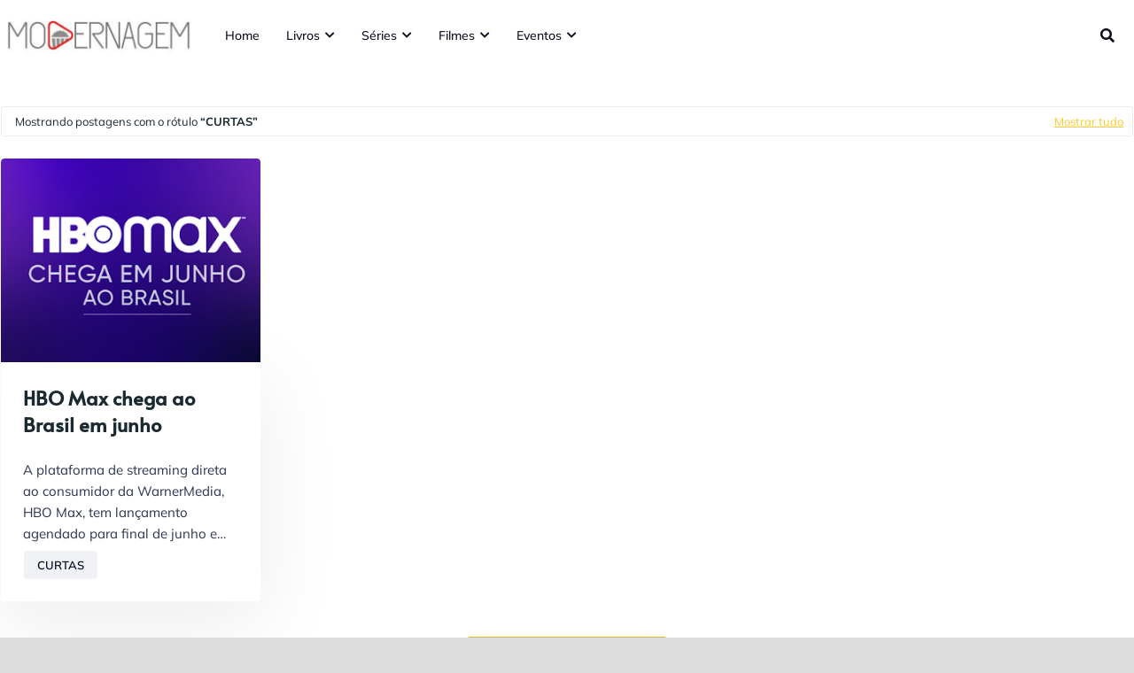

--- FILE ---
content_type: text/html; charset=utf-8
request_url: https://www.google.com/recaptcha/api2/aframe
body_size: 265
content:
<!DOCTYPE HTML><html><head><meta http-equiv="content-type" content="text/html; charset=UTF-8"></head><body><script nonce="pEC5odiPc2HaB-nF7-yLBg">/** Anti-fraud and anti-abuse applications only. See google.com/recaptcha */ try{var clients={'sodar':'https://pagead2.googlesyndication.com/pagead/sodar?'};window.addEventListener("message",function(a){try{if(a.source===window.parent){var b=JSON.parse(a.data);var c=clients[b['id']];if(c){var d=document.createElement('img');d.src=c+b['params']+'&rc='+(localStorage.getItem("rc::a")?sessionStorage.getItem("rc::b"):"");window.document.body.appendChild(d);sessionStorage.setItem("rc::e",parseInt(sessionStorage.getItem("rc::e")||0)+1);localStorage.setItem("rc::h",'1769168405010');}}}catch(b){}});window.parent.postMessage("_grecaptcha_ready", "*");}catch(b){}</script></body></html>

--- FILE ---
content_type: text/javascript; charset=UTF-8
request_url: https://www.blogmodernagem.com.br/feeds/posts/default/-/Livros?alt=json-in-script&max-results=5&callback=jQuery112406386873043758199_1769168400109&_=1769168400110
body_size: 22625
content:
// API callback
jQuery112406386873043758199_1769168400109({"version":"1.0","encoding":"UTF-8","feed":{"xmlns":"http://www.w3.org/2005/Atom","xmlns$openSearch":"http://a9.com/-/spec/opensearchrss/1.0/","xmlns$blogger":"http://schemas.google.com/blogger/2008","xmlns$georss":"http://www.georss.org/georss","xmlns$gd":"http://schemas.google.com/g/2005","xmlns$thr":"http://purl.org/syndication/thread/1.0","id":{"$t":"tag:blogger.com,1999:blog-3938738087980341345"},"updated":{"$t":"2026-01-16T06:15:48.274-03:00"},"category":[{"term":"Noticias"},{"term":"Livros"},{"term":"Cinema"},{"term":"Cinema e Séries"},{"term":"Noticias Filmes"},{"term":"Resenhas"},{"term":"Séries"},{"term":"filmes"},{"term":"Destaques"},{"term":"Editora Arqueiro"},{"term":"Parceria"},{"term":"Netflix"},{"term":"Trailer"},{"term":"Eventos"},{"term":"Entretenimento"},{"term":"Life Style"},{"term":"Críticas Filmes e Séries"},{"term":"Marvel"},{"term":"Julia Quinn"},{"term":"Notícias séries"},{"term":"Editora Intrínseca"},{"term":"Lançamentos"},{"term":"Listas"},{"term":"Disney"},{"term":"Crítica Séries"},{"term":"Noticias livros"},{"term":"CCXP"},{"term":"Mundo Geek"},{"term":"Sorteio"},{"term":"Book Haul"},{"term":"Crítica Filmes"},{"term":"Projetos"},{"term":"Harry Potter"},{"term":"Música"},{"term":"Os bridgertons"},{"term":"Editora Faro"},{"term":"Editora Sextante"},{"term":"HBO"},{"term":"Moda \u0026 Beleza"},{"term":"Harper Collins"},{"term":"critica"},{"term":"Editora Jangada"},{"term":"Game Of Thrones"},{"term":"osbridgertons"},{"term":"Bienal do Livro"},{"term":"Fotografia"},{"term":"Vingadores"},{"term":"Crítica"},{"term":"Editora Draco"},{"term":"Editora Harlequin Books"},{"term":"Editora Seguinte"},{"term":"Riverdale"},{"term":"Destaques2"},{"term":"Grupo Pensamento - Cultrix"},{"term":"Para Todos os Garotos que Já amei"},{"term":"Projeto 5 por 1"},{"term":"Top Notícias"},{"term":"Guerra Infinita"},{"term":"Inbox"},{"term":"Nicholas Sparks"},{"term":"Stranger Things"},{"term":"bridgerton"},{"term":"A Seleção"},{"term":"Betty Cooper"},{"term":"Editora DarkSide"},{"term":"GoT"},{"term":"Kiera Cass"},{"term":"Star Wars"},{"term":"Vingadores 3"},{"term":"Capitã Marvel"},{"term":"Colleen Houck"},{"term":"Jenny Han"},{"term":"Jojo Moyes"},{"term":"Loretta Chase"},{"term":"Amazon"},{"term":"Archie Andrews"},{"term":"Fox Filmes"},{"term":"Jughead"},{"term":"Pantera Negra"},{"term":"la casa de papel"},{"term":"vingadores: ultimato"},{"term":"Colunas"},{"term":"John Green"},{"term":"Natal"},{"term":"Opinião"},{"term":"Toy Story"},{"term":"Veronica Lodge"},{"term":"Victoria Aveyard"},{"term":"#desafioNatal2015"},{"term":"13 reasons why"},{"term":"Abbi Glines"},{"term":"Animais Fantásticos"},{"term":"C.C. Hunter"},{"term":"Darkside books"},{"term":"Dc Comics"},{"term":"Editora Novo Conceito"},{"term":"Editora Rocco"},{"term":"Editora Seoman"},{"term":"Editora Verus"},{"term":"Harlan Coben"},{"term":"Lisa Kleypas"},{"term":"Maze Runner"},{"term":"Nicola Yoon"},{"term":"Os Crimes de Grindelwald"},{"term":"Outlander"},{"term":"Sebastian Stan"},{"term":"TV"},{"term":"TeleCine"},{"term":"Thalita Rebouças"},{"term":"Transformers"},{"term":"A Rainha Vernelha"},{"term":"Agatha Christie"},{"term":"Archie"},{"term":"Archie Comic"},{"term":"BM Indica"},{"term":"Bill Skarsgard"},{"term":"Bumblebee"},{"term":"Como eu era antes de você"},{"term":"Depois de Você"},{"term":"Destaques3"},{"term":"Disney +"},{"term":"Dumbo"},{"term":"Editora Gutenberg"},{"term":"Editora Pensamento"},{"term":"Eloisa James"},{"term":"Especial Romances"},{"term":"Grupo Editorial Record"},{"term":"HBO GO"},{"term":"Homem Formiga"},{"term":"Homem Formiga e Vespa"},{"term":"Jude Law"},{"term":"Live Action"},{"term":"Mulher Maravilha"},{"term":"Musical"},{"term":"No seu Olhar"},{"term":"O Mal Nosso de Cada Dia"},{"term":"Paramount Pictures"},{"term":"Recebidos"},{"term":"Robert Pattinson"},{"term":"Shadow and Bone"},{"term":"Shondaland"},{"term":"Six of Crows"},{"term":"Série"},{"term":"SériesSombra e Ossos"},{"term":"The Devil all the time"},{"term":"Tom Holland"},{"term":"Variedades"},{"term":"Videos"},{"term":"Warner Bros"},{"term":"Wishlist"},{"term":"Zendaya"},{"term":"cfilmes"},{"term":"livro"},{"term":"streaming"},{"term":"13 porques"},{"term":"3ª temporada"},{"term":"5 livros"},{"term":"A Culpa é das Estrelas"},{"term":"A maldição da mansão bly"},{"term":"Animais Fantásticos e Onde Habitam"},{"term":"As Modistas"},{"term":"Assassinato no Expresso do Oriente"},{"term":"Bilheteria"},{"term":"Brie Larson"},{"term":"Caixa de Pássaros"},{"term":"California Filmes"},{"term":"Carina Rissi"},{"term":"Charlie Donlea"},{"term":"Cinemark"},{"term":"Companhia das Letras"},{"term":"DIY"},{"term":"Dan Brown"},{"term":"Dani Atkins"},{"term":"David Nicholls"},{"term":"Deadpool 2"},{"term":"Direto da Redação"},{"term":"Disney Pixar"},{"term":"Disney+"},{"term":"Douglas Adams"},{"term":"Editora Chiado"},{"term":"Editora Cultrix"},{"term":"Editora Novo Século"},{"term":"Filmes teen"},{"term":"Gayle Forman"},{"term":"George R. R. Martin"},{"term":"Gerard Butler"},{"term":"Grifos e Gargulas"},{"term":"Halloween"},{"term":"Horror Expo"},{"term":"J. K. Rowling"},{"term":"Jason Momoa"},{"term":"Jennifer Lawrence"},{"term":"Johnny Depp"},{"term":"Jurassic World: reino Ameaçado"},{"term":"Kindle"},{"term":"Lily Collins"},{"term":"Looke"},{"term":"MAry Balogh"},{"term":"Mamma Mia"},{"term":"Maze Runner - A Cura Mortal"},{"term":"Mickey"},{"term":"Mulan"},{"term":"Mãe"},{"term":"Nora Roberts"},{"term":"O Duque e Eu"},{"term":"O Sol Também é Uma Estrela"},{"term":"Operação Red Sparrow"},{"term":"Oscar"},{"term":"Oscar 2018"},{"term":"PS. Ainda Amo Você"},{"term":"Pittacus Lore"},{"term":"Pixar"},{"term":"Planeta dos Macacos"},{"term":"Romance"},{"term":"Romances de Época"},{"term":"Sarah MacLean"},{"term":"Sony"},{"term":"Spotify"},{"term":"Stephanie Perkins"},{"term":"Steve Carell"},{"term":"Tecnologia"},{"term":"Tessa Dare"},{"term":"The Greatest Showman"},{"term":"Thor: Ragnarok"},{"term":"Tim Burton"},{"term":"Tom Hanks"},{"term":"Tudo e Todas as Coisas"},{"term":"Turismo"},{"term":"Zac Efron"},{"term":"Zack Snyder"},{"term":"aniversário"},{"term":"ben barnes"},{"term":"dicas"},{"term":"featured"},{"term":"fim de semana"},{"term":"mulher"},{"term":"pôster"},{"term":"shazam"},{"term":"youtube"},{"term":"3º temporada"},{"term":"A Barraca do Beijo"},{"term":"A Caminho do Altar"},{"term":"A Cura Mortal"},{"term":"A Mulher na Janela"},{"term":"A Máscara do Rei"},{"term":"A Prisão do Rei"},{"term":"AXN"},{"term":"Academia"},{"term":"Acampamento Shadow Falls"},{"term":"Agora e para Sempre"},{"term":"Alice no País das Maravilhas"},{"term":"Always and Forever"},{"term":"Amanda Grace"},{"term":"Amy Lloyd"},{"term":"Aquaman"},{"term":"Bienal do Livro Rio"},{"term":"Big Rock"},{"term":"Bohemian Rhapsody"},{"term":"Brasil Game Show"},{"term":"Bruce Willis"},{"term":"Bryce Dallas Howard"},{"term":"Carolina Munhoz"},{"term":"Casada Até Quarta"},{"term":"Claudia Gray"},{"term":"Coletiva de imprensa"},{"term":"Crepúsculo"},{"term":"Dark"},{"term":"Depois Daquela Montanha"},{"term":"Desejo de Matar"},{"term":"Divergente"},{"term":"Divertida Mente"},{"term":"Dumbledore"},{"term":"Duna"},{"term":"Dylan O'Brien"},{"term":"E Viveram Felizes para Sempre"},{"term":"Ebook"},{"term":"Editora Arwen"},{"term":"Editora Bertrand"},{"term":"Editora Galera"},{"term":"Editora Leya"},{"term":"Editora Record"},{"term":"Elenco"},{"term":"Emma Watson"},{"term":"Escape Time"},{"term":"Esta é a sua Morte"},{"term":"Eu sou o Número Quatro"},{"term":"FP Jones"},{"term":"Francine Cândido"},{"term":"Gastronomia"},{"term":"Good Girls"},{"term":"Grindelwald"},{"term":"Grishaverso"},{"term":"Gryphons and Gargoyles"},{"term":"Guerra Civil"},{"term":"Guia do Mochileiro das Galáxias"},{"term":"HBO Extras"},{"term":"HBO Max"},{"term":"Hard"},{"term":"Homem Aranha"},{"term":"Hugh Jackman"},{"term":"Hulu"},{"term":"Imaginarium"},{"term":"Instagram"},{"term":"Iron Studios Concept Store"},{"term":"Jogos Vorazes"},{"term":"Jumanji"},{"term":"Kate Winslet"},{"term":"King's Cage"},{"term":"LGBT"},{"term":"Lauren Blakely"},{"term":"Leigh Bardugo"},{"term":"Lev"},{"term":"Liga da Justiça"},{"term":"Liga da Justiça - Snyder Cut"},{"term":"Lino"},{"term":"Lois Lowry"},{"term":"Lucinda Riley"},{"term":"Lucy Hale"},{"term":"Maisa Silva"},{"term":"Marcia Dallari"},{"term":"Marie Kondo"},{"term":"Mark Wahlberg"},{"term":"Me Poupe"},{"term":"Melhores resenhas"},{"term":"Meryl Streep"},{"term":"Meu Malvado Favorito"},{"term":"Monte Carlo"},{"term":"Mother"},{"term":"Myron Bolitar"},{"term":"Natal Literário"},{"term":"Nerd ao Cubo"},{"term":"Noah Centineo"},{"term":"O Acampamento"},{"term":"O Coração da Esfinge"},{"term":"O Diabo de cada dia"},{"term":"O Rei do Show"},{"term":"O mínimo para Viver"},{"term":"O príncipe dos Canalhas"},{"term":"O retorno de Mary Poppins"},{"term":"O senhor dos Anéis"},{"term":"Orlando"},{"term":"Os Incríveis 2"},{"term":"Os Últimos Jedi"},{"term":"Oscar 2019"},{"term":"Oscar Isaac"},{"term":"Pai em Dose Dupla 2"},{"term":"Paladino Vermelho"},{"term":"Pecados do Inverno"},{"term":"Perdida"},{"term":"Procurando Nemo"},{"term":"Quarteto Smythe-Smith"},{"term":"Rei Gárgula"},{"term":"Rei leão"},{"term":"Reign"},{"term":"Revelada"},{"term":"Riachuelo"},{"term":"Rio vermelho"},{"term":"Saga Encantadas"},{"term":"Sanditon"},{"term":"Sandra Bullock"},{"term":"Sedução da Seda"},{"term":"Sem Saída"},{"term":"Senhor dos Anéis"},{"term":"Será que?"},{"term":"Sisters of Quiet Mercy"},{"term":"Sky Play"},{"term":"Sonic"},{"term":"Space Force"},{"term":"Spoiler Night"},{"term":"Spotlight Entretenimento"},{"term":"Stephanie Laurens"},{"term":"Stephenie Meyer"},{"term":"Stranger Things 3"},{"term":"Stuart Moore"},{"term":"Suzanne Enoch"},{"term":"Série Britânica"},{"term":"Teaser Trailer"},{"term":"The Beatles"},{"term":"The Umbrella Academy"},{"term":"Toy Story 3"},{"term":"Toy Story 4"},{"term":"Trago seu amor de volta sem pedir nada em troca"},{"term":"Três Coisas Sobre Você"},{"term":"UCM"},{"term":"Uma Pergunta por Dia"},{"term":"Universal Orlando"},{"term":"Universal Studios"},{"term":"Up"},{"term":"Vans"},{"term":"Veronica Roth"},{"term":"Victor Bonini"},{"term":"Vidro"},{"term":"WandaVision"},{"term":"Wifi Ralph"},{"term":"bom dia verônica"},{"term":"cinebio"},{"term":"cinebiografia"},{"term":"clássico"},{"term":"com Amor Simon"},{"term":"diana Gabaldon"},{"term":"eterna"},{"term":"feminismo"},{"term":"games"},{"term":"homem de ferro"},{"term":"ingressos"},{"term":"latina"},{"term":"latino"},{"term":"pré-venda"},{"term":"review"},{"term":"sombra e ossos"},{"term":"sophie kinsella"},{"term":"terror"},{"term":"vídeos"},{"term":"#DicasParaoFinfi"},{"term":"#SeparadosMasJuntos"},{"term":"(500) Dias com Ela"},{"term":"007"},{"term":"10 coisas"},{"term":"13RW"},{"term":"3 faces"},{"term":"3%"},{"term":"365 dias"},{"term":"50 Cent"},{"term":"72 hours"},{"term":"8x1"},{"term":"8ª temporada"},{"term":"??"},{"term":"A 5ª Onda"},{"term":"A Bela e A Fera"},{"term":"A Biblioteca da Meia-Noite"},{"term":"A Bússola de Ouro"},{"term":"A Cadeira de Prata"},{"term":"A Casa do Dragão"},{"term":"A Casa do Lago"},{"term":"A Coroa"},{"term":"A Coroa da Vingança"},{"term":"A Duquesa Feia"},{"term":"A Duquesa Rebelde"},{"term":"A Escolha"},{"term":"A Estranha Mente de Seth"},{"term":"A Favorita"},{"term":"A Fênix de Fabergé"},{"term":"A Garota Italiana"},{"term":"A Garota do Lago"},{"term":"A Grande Jogada"},{"term":"A Guardiã do Tempo"},{"term":"A História de Nós Dois"},{"term":"A J Finn"},{"term":"A Lenda do Lago"},{"term":"A Luz que perdemos"},{"term":"A Melhor Escolha"},{"term":"A Morte do Capitão América"},{"term":"A Mulher da Casa Abandona"},{"term":"A Outra Sra. Parrish"},{"term":"A Perdição do Barão"},{"term":"A Princesa e a Plebéia"},{"term":"A Priveira Vez"},{"term":"A Promessa"},{"term":"A Torre do Amor"},{"term":"A Vida Sem Filtros"},{"term":"A Vingança de Salazar"},{"term":"A caçada"},{"term":"A última canção"},{"term":"A. G. Howard"},{"term":"Abe"},{"term":"Action Figure"},{"term":"Adelaide Kane"},{"term":"Adoráveis Mulheres"},{"term":"Aladdin"},{"term":"Alan Gabriela"},{"term":"Alexandra Monir"},{"term":"Alfonso Cuarón"},{"term":"Alguém Como Eu"},{"term":"Alice O Musical"},{"term":"Alicia Silverstone"},{"term":"Aliexpress"},{"term":"Alita: Anjo de Combate"},{"term":"Alladin"},{"term":"Almanaque"},{"term":"Almas Gêmeas"},{"term":"Altas Aventuras"},{"term":"Alto Mar"},{"term":"Amanda Seyfried"},{"term":"Amandla Stenberg"},{"term":"Amber Heard"},{"term":"America Singer"},{"term":"American Horror Story"},{"term":"Americanas"},{"term":"Amor Roxo"},{"term":"Amy Adams"},{"term":"Amy Winehouse"},{"term":"Ana Murari"},{"term":"Andrea Beltrão"},{"term":"Andy Serkins"},{"term":"Andy Serkis"},{"term":"Angelina Jolie"},{"term":"Animage"},{"term":"Anime"},{"term":"Anime Friends"},{"term":"Aniquilação"},{"term":"Anna e o Beijo Francês"},{"term":"Anne Hathaway"},{"term":"Anne with an E"},{"term":"Ant-man"},{"term":"Anthony Doerr"},{"term":"Arcanista"},{"term":"Archie Morto"},{"term":"Argentina"},{"term":"Arkangel"},{"term":"As Crônicas de Nárnia"},{"term":"As Filhas da Noiva"},{"term":"As Patricinhas de Beverly Hills"},{"term":"As Sete Irmãs"},{"term":"Asher Angel"},{"term":"Ashleigh Murray"},{"term":"Aspen Leager"},{"term":"Atentado ao Hotel Taj Mahal"},{"term":"Audiência"},{"term":"Augiusto Cury"},{"term":"Augusto Cury"},{"term":"BGS"},{"term":"Barbie"},{"term":"Barnes \u0026 Noble Classics"},{"term":"Barney Stinson"},{"term":"Batman"},{"term":"Bauducco"},{"term":"Baywatch"},{"term":"Beats"},{"term":"Bella Jewell"},{"term":"Belo Desastre"},{"term":"Ben Affleck"},{"term":"Bene Gesserit"},{"term":"Bernie Taupin"},{"term":"Beth Reekles"},{"term":"Bia 2.0"},{"term":"Big Bang Theory"},{"term":"Bill Konigsberg"},{"term":"Billie Eilish"},{"term":"Bird Box"},{"term":"Black Mirror"},{"term":"Black Museum"},{"term":"Blogagem Coletiva"},{"term":"Blossom"},{"term":"Bob Esponja"},{"term":"Bodyguard"},{"term":"Boneco de Neve"},{"term":"Boneco de Pano"},{"term":"Booktour"},{"term":"Bradley Cooper"},{"term":"BrasilGameShow"},{"term":"Brigadeiro de Óreo"},{"term":"Brinquedo Assassino"},{"term":"Brittany Murphy"},{"term":"Bruna Marquezine"},{"term":"Bruna Vieira"},{"term":"Bruto e Apaixonado"},{"term":"Buzz Editora"},{"term":"C.S. Lewis"},{"term":"CCXP MX"},{"term":"CW"},{"term":"Caio Novaes"},{"term":"Camila Mendes"},{"term":"Camisetas"},{"term":"Campanha"},{"term":"Canal"},{"term":"Caneca"},{"term":"Carol Danvers"},{"term":"Carol Townend"},{"term":"Carro da Pamonha"},{"term":"Carve the Mark"},{"term":"Casa Warner"},{"term":"Casa Warner by Friends"},{"term":"Casa das Ideias"},{"term":"Cassandra Gia"},{"term":"Casting Bridgertons"},{"term":"Catherine Bybee"},{"term":"Cavaleiros do Zodíaco"},{"term":"Celine Dion"},{"term":"Cenário"},{"term":"Charles Martin"},{"term":"Charlie Hunnam"},{"term":"Chase Tallman"},{"term":"Chay Suede"},{"term":"Chega de Açúcar"},{"term":"Cher"},{"term":"Cher Horowitz"},{"term":"Chiado Books"},{"term":"Chico Felitti"},{"term":"Chris Columbus"},{"term":"Chris Hemsworth"},{"term":"Chris Pine"},{"term":"Christina Dascher"},{"term":"Christine Merril"},{"term":"Chucky"},{"term":"Cidade dos Fantasmas"},{"term":"Cinema Outdoor"},{"term":"Cinemax"},{"term":"Cinquenta Tons de Liberdade"},{"term":"Circo"},{"term":"Circo Medici"},{"term":"Circulo de Fogo: A Revolta"},{"term":"Club dos cinco"},{"term":"Clássicos"},{"term":"Cobertura"},{"term":"Cobie Smulders"},{"term":"Coco"},{"term":"Colab"},{"term":"Coldplay"},{"term":"Colecionáveis"},{"term":"Colin Farrell"},{"term":"Como Agarrar uma Herdeira"},{"term":"Como se Vingar de um Cretino"},{"term":"Como se casar com um Marquês"},{"term":"Conquistada por um Visconde"},{"term":"Contos\/Poesias"},{"term":"Contra Todas as possibilidades do Amor"},{"term":"Convergente"},{"term":"Coragem"},{"term":"Corpo fechado"},{"term":"Corrupt"},{"term":"Covil de Ladrões"},{"term":"Craig Saint-Croix"},{"term":"Creed 2"},{"term":"Cringe"},{"term":"Criptas de Winterfell"},{"term":"Cristiano Calegari"},{"term":"Crônicas de Amor e Ódio"},{"term":"Crônicas de Nárnia"},{"term":"Culinária"},{"term":"Curiosidades"},{"term":"Cursed"},{"term":"Curtas"},{"term":"DC"},{"term":"Daisy Head"},{"term":"Dakota Fanning"},{"term":"Daniel Kaluuya"},{"term":"Daniel Radcliffe"},{"term":"Daniel Waters"},{"term":"Danny DeVitto"},{"term":"Daren Aronofsky"},{"term":"Dark Notes"},{"term":"Darth Vader"},{"term":"Dash e Lily"},{"term":"David Beckham"},{"term":"David F. Sandberg"},{"term":"De Repente Uma Família"},{"term":"De Volta aos 15"},{"term":"Dead Wish"},{"term":"Deixada pra Trás"},{"term":"Della Tsang"},{"term":"Descontos"},{"term":"Designated Survivor"},{"term":"Detetive do Caso 49"},{"term":"Detroit"},{"term":"Deus Não Está Morto"},{"term":"Dez Formas de Fazer um Coração Se Derreter"},{"term":"Dez Mil Céus Sobre Você"},{"term":"Dinastia"},{"term":"Dion Leonard"},{"term":"Dionne Davenport"},{"term":"Dipla Explosiva"},{"term":"Diário da Princesa"},{"term":"Diáros do Vampiro"},{"term":"Documentário"},{"term":"Doggerland"},{"term":"Doidos por Dados"},{"term":"Dois a Dois"},{"term":"Dominique Provost-Chalkley"},{"term":"Dora a Aventureira"},{"term":"Dora e a Cidade Perdida"},{"term":"Dragon Ball Super Broly"},{"term":"Drake"},{"term":"Drama adolescente"},{"term":"Drido Monteiro"},{"term":"Duff"},{"term":"Duna: A Profecia"},{"term":"Dune"},{"term":"Durante a Tormente"},{"term":"Dwayne Johnson"},{"term":"Easy Rider"},{"term":"Eddie Redmayne"},{"term":"Editora Aleph"},{"term":"Editora Belas Artes"},{"term":"Editora Contexto"},{"term":"Editora Fundamento"},{"term":"Editora Gente"},{"term":"Editora L\u0026PM Pocket"},{"term":"Editora Suma"},{"term":"Editora WMF Martins Fontes"},{"term":"Editora Wish"},{"term":"Editora Única"},{"term":"Efeito Fallout"},{"term":"El Dorado"},{"term":"Elle Fanning"},{"term":"Ellen Page"},{"term":"Elton John"},{"term":"Em pedaços"},{"term":"Emily Blunt"},{"term":"Emily em Paris"},{"term":"Emma"},{"term":"Encanto"},{"term":"Entre Irmãs"},{"term":"Episódio IX"},{"term":"Erasmo Carlos"},{"term":"Eric LeMarque"},{"term":"Escândalos na Primavera"},{"term":"Espaço Creators"},{"term":"Esquece livros"},{"term":"Estrela"},{"term":"Eu Perdi o Rumo"},{"term":"Eu Sem Você"},{"term":"Eu Tonya"},{"term":"Euphoria"},{"term":"Everything Sucks"},{"term":"Expo Aquaman"},{"term":"Expresso do Amanhã"},{"term":"Fala Sério Mãe"},{"term":"Falcão e Soldado Invernal"},{"term":"Família Stark"},{"term":"Faça Você Mesmo"},{"term":"Felippe Barbosa"},{"term":"Fifteen Millions Merits"},{"term":"Film \u0026 Arts"},{"term":"Flatliners"},{"term":"Flip"},{"term":"Florence and the Machine"},{"term":"Florianópolis"},{"term":"Fogo \u0026 Segue"},{"term":"Fogo E Sanfue"},{"term":"Follow Yours Dreams"},{"term":"Fora de Série"},{"term":"Fortaleza Impossível"},{"term":"Fox Premium"},{"term":"Fragmentado"},{"term":"Frank Herbert"},{"term":"Fred Andrew"},{"term":"Friends"},{"term":"Frozen 2"},{"term":"Fuck Love"},{"term":"Fugitivos"},{"term":"Future Man"},{"term":"Fúria em Alto Mar"},{"term":"Gabriel Leone"},{"term":"Garrett Hedlund"},{"term":"Geek 10"},{"term":"Geek Nation Brasil"},{"term":"Gemini Man"},{"term":"George Clooney"},{"term":"Gerard Way"},{"term":"Geração Editorial"},{"term":"Ghilherme Lobo"},{"term":"Ghost"},{"term":"Ghost Do Outro Lado da Vida"},{"term":"Giancarlo Esposito"},{"term":"Glady Jones"},{"term":"GloboPlay"},{"term":"Gloria Coelho"},{"term":"Godzilla 2"},{"term":"Golias"},{"term":"Grazi Max"},{"term":"Green Book"},{"term":"Grupo Autêntica"},{"term":"Guardiões da Galáxia Vol. 2"},{"term":"Gugu Mbatha-Raw"},{"term":"Gustavo Garzón"},{"term":"HBO Original"},{"term":"HIMYM"},{"term":"Halloween Horror Nights"},{"term":"Hannah Baker"},{"term":"Hard Rock Café"},{"term":"Harley Keener"},{"term":"Harrow"},{"term":"Harry Poter Store"},{"term":"Harry Potter e a Criança Amaldiçoada"},{"term":"Havaianas"},{"term":"Helena Bonham Carter"},{"term":"Henrik Fexeus"},{"term":"Hermione Lodge"},{"term":"Hex"},{"term":"Hightown"},{"term":"Hiram"},{"term":"Hiram Lodge"},{"term":"His Dark Marteriais"},{"term":"Homem Aranha Longe de Casa"},{"term":"Homem-Aranha"},{"term":"House Of Dragon"},{"term":"How I Met Your Mother"},{"term":"Hurb"},{"term":"I Tonys"},{"term":"IGN Fanfest"},{"term":"Idris Elba"},{"term":"Ilana Casoy"},{"term":"Imagem Filmes"},{"term":"In Treatment"},{"term":"Infiltrado na Klan"},{"term":"Infinitos"},{"term":"Ingresso"},{"term":"Ingrid Guimarães"},{"term":"Insurgente"},{"term":"Into the Badlands"},{"term":"Inverno"},{"term":"Investidor"},{"term":"Ique Carvalho"},{"term":"Irmãs Cynster"},{"term":"Isabela Freitas"},{"term":"Isla e o Final Feliz"},{"term":"It: a coisa"},{"term":"J.J. Abrams"},{"term":"Jack"},{"term":"Jack Dawson"},{"term":"Jackie Chan"},{"term":"Jacob Elordi"},{"term":"Jaimie Roberts"},{"term":"Jake Gyllenhaal"},{"term":"Jamie Bell"},{"term":"Jane Austen"},{"term":"Janice Diniz"},{"term":"Jason Matthews"},{"term":"Jason Rebulak"},{"term":"Javier Bardem"},{"term":"Jay Asher"},{"term":"Jed Mercurio"},{"term":"Jessica Broen Findlay"},{"term":"Jessica Chastain"},{"term":"Jill Santopolo"},{"term":"Jodie Foster"},{"term":"Joe de Lima"},{"term":"Jogo"},{"term":"Jogos"},{"term":"John Snow"},{"term":"Joseph Gordon-Levitt"},{"term":"Josh Duhamel"},{"term":"Josh Hutcherson"},{"term":"Josh Malerman"},{"term":"Josh Radnor"},{"term":"Josie"},{"term":"Jrr Tolkien"},{"term":"Julia Oristanio"},{"term":"Julie Buxbaum"},{"term":"Justin Timberlake"},{"term":"Justina Machado"},{"term":"Karatê Kid"},{"term":"Karen Hawkins"},{"term":"Kate Ebelen"},{"term":"Kate Eberlen"},{"term":"Kate Morton"},{"term":"Katherine Langford"},{"term":"Katy Keene"},{"term":"Kaya Scoledario"},{"term":"Keanu Reeves"},{"term":"Keeley Hawes"},{"term":"Keep Calm"},{"term":"Ken Follett"},{"term":"Kenneth Branagh Morte no Nilo"},{"term":"Kevin Hart"},{"term":"King"},{"term":"Kingsman"},{"term":"Klara Castanho"},{"term":"Kobo"},{"term":"Kristen Stewart"},{"term":"Kristin Hannah"},{"term":"LGBTQI+"},{"term":"Lady Gaga"},{"term":"Lady Macbeth"},{"term":"Lady Whistledown"},{"term":"Lady Whistledown Contra-Ataca"},{"term":"Lara Croft"},{"term":"Lara Jean"},{"term":"Larissa Manoela"},{"term":"Laurence Fishburne"},{"term":"League of Legends"},{"term":"Legendary Television"},{"term":"Lego Harry Potter"},{"term":"Leitura no transporte"},{"term":"Leo DiCaprio"},{"term":"Leonardo DiCaprio"},{"term":"Letitia Wright"},{"term":"Life Sentence"},{"term":"Liga\nnow"},{"term":"Lily Aldrin"},{"term":"Lin-Manuel Miranda"},{"term":"Linkin Park"},{"term":"Liv Constantine"},{"term":"Lollapalooza"},{"term":"Londres"},{"term":"Lost"},{"term":"Lucas Films"},{"term":"Lucas Zampieri"},{"term":"Lucy Vargas"},{"term":"Lui Farias"},{"term":"Luiza Trigo"},{"term":"Luke Perry"},{"term":"Lullaby"},{"term":"Luvbook"},{"term":"Lá Vamos Nós de Novo"},{"term":"MYFAVORITETHING(S)"},{"term":"Macabra"},{"term":"Madeleine L’Engle"},{"term":"Maio"},{"term":"Mais Lindo do que a Lua"},{"term":"Mais Literatura"},{"term":"Mais forte que o Sol"},{"term":"Maju Souza"},{"term":"Malorie"},{"term":"Malu Rodrigues"},{"term":"Malévola"},{"term":"Maratona"},{"term":"Maratona Literária"},{"term":"Marco Pigossi"},{"term":"Marco Ricca"},{"term":"Maria e João"},{"term":"Mario Bros"},{"term":"Mario Casas"},{"term":"Marjore Estiano"},{"term":"Marshall Eriksen"},{"term":"Marvel's Runaways"},{"term":"Mary Balogh Ligeiramente Seduzidos"},{"term":"Mary E. Person"},{"term":"Mary Poppins"},{"term":"Matt Damon"},{"term":"Matt Haig"},{"term":"Matt Reeves"},{"term":"Maxon Schreave"},{"term":"Meg Cabot"},{"term":"Mel Gibson"},{"term":"Melanie Milburne"},{"term":"Meninas Malvadas"},{"term":"Mentes Sombrias"},{"term":"Mera"},{"term":"Mercedes Morán"},{"term":"Metas para 2017"},{"term":"Mia Ryan"},{"term":"Mia Sheridan"},{"term":"Michael B Jordan"},{"term":"Michael Bay"},{"term":"Michael Bublé"},{"term":"Michael Keaton"},{"term":"Michelle Pfeiffer"},{"term":"Mil Pedaços de Você"},{"term":"Minha Fama de Mau"},{"term":"Minha Pequena Grabnde Vida"},{"term":"Mini Book da Gra"},{"term":"Miniinthebox"},{"term":"Missão Impossível"},{"term":"Missão Terra Firme"},{"term":"Mister O"},{"term":"Mitch Albom"},{"term":"Mix Festival em Casa"},{"term":"Moana"},{"term":"Mogli"},{"term":"Monica Wood"},{"term":"Monstros S.A."},{"term":"Mortal Kombat"},{"term":"Morte"},{"term":"Mother!"},{"term":"Motorrad"},{"term":"Mulher com Brânquias"},{"term":"Mãe!"},{"term":"Mônica"},{"term":"Nada Escapa de Lady Whistledown"},{"term":"Nah Cardoso"},{"term":"Nanda Costa"},{"term":"Naomi Grossman"},{"term":"Nasce Uma Estrela"},{"term":"Nathalia Arcuri"},{"term":"Neil Patrick Harris"},{"term":"Nemo"},{"term":"New Coke"},{"term":"Newt Scamander"},{"term":"Nick Fury"},{"term":"Nick Jonas"},{"term":"Nick Robinson"},{"term":"Nikolai Streisky"},{"term":"Nina Doblev"},{"term":"Ninfeias Negras"},{"term":"Nirvana"},{"term":"Nitendo"},{"term":"Noah Schnapp"},{"term":"Nosedive"},{"term":"Notting Hill"},{"term":"Não Confie em Ninguém"},{"term":"O Beijo Inesquecível"},{"term":"O Casamento"},{"term":"O Conde Enfeitiçado"},{"term":"O Conto da Aia"},{"term":"O Círculo"},{"term":"O Despertar do Príncipe"},{"term":"O Duelo dos Imortais"},{"term":"O Estrangeiro"},{"term":"O Hobbit"},{"term":"O Jantar"},{"term":"O Lado Mais Sombrio"},{"term":"O Lar das Crianças Peculiares"},{"term":"O Livro de Merlí"},{"term":"O Medo Mais Profundo"},{"term":"O Mistério de Xibalba"},{"term":"O Mosaico"},{"term":"O Mundo Sombrio de Sabrina"},{"term":"O Orfanato da Srta. Peregrine Para Crianças Peculiares"},{"term":"O Plano Imperfeito"},{"term":"O Poder do Impossível"},{"term":"O Primeiro Dia do Resto de Nossa Vida"},{"term":"O Quarto Dia"},{"term":"O Quebra-Nozes"},{"term":"O Rei Leão"},{"term":"O Rei das Cinzas"},{"term":"O Touro Ferdinando"},{"term":"O date Perfeito"},{"term":"O estranho"},{"term":"O meu jeito certo de fazer tudo errado"},{"term":"O outro Pai"},{"term":"O profissional"},{"term":"O Ódio que você Semeia"},{"term":"Octavia Spencer"},{"term":"Olivia Wilde"},{"term":"Omelete"},{"term":"On My Block"},{"term":"One Day at a Time"},{"term":"One More Light"},{"term":"Operação Fronteira"},{"term":"Operação Overlord"},{"term":"Oprah Winfrey"},{"term":"Origem"},{"term":"Orquestra Sinfônica"},{"term":"Os Incríveis"},{"term":"Os Ingleses"},{"term":"Os Novos Mutantes"},{"term":"Os Números do Amor"},{"term":"Os Quase Completos"},{"term":"Os Segredos dos Olhos de Lady Clare"},{"term":"Os adoráveis"},{"term":"P. L. Travers"},{"term":"Paixão Libertadora"},{"term":"Pall mall"},{"term":"Pam Godwin"},{"term":"Pandora"},{"term":"Parada Geek Nation"},{"term":"Parafernalha"},{"term":"Paris"},{"term":"Parque Villa-Lobos"},{"term":"Parte 3"},{"term":"Patricia Baikal"},{"term":"Paula Guimarães"},{"term":"Paula Peli"},{"term":"Payton"},{"term":"Pedro Gabriel"},{"term":"Pedro Pascal"},{"term":"Penelope Blossom"},{"term":"Penelope Douglas"},{"term":"Penelope Featherington"},{"term":"Pepper Pottes"},{"term":"Perdidos no Espaço"},{"term":"Perfect Love Story"},{"term":"Pernambucanas"},{"term":"Pesquisa"},{"term":"Pharrell Williams"},{"term":"Pipoca com Café"},{"term":"Piratas do Caribe"},{"term":"Planner"},{"term":"Playlist de Inverno"},{"term":"Pocket Edition"},{"term":"Power Ranger"},{"term":"Pretty Little Liars"},{"term":"Primeiras Impressões"},{"term":"Princesa Diana"},{"term":"Priyanka Chopra"},{"term":"Procurando Gobi"},{"term":"Programação"},{"term":"Prometida"},{"term":"Prêmio Kindle de Leitura"},{"term":"Psicologia"},{"term":"Psicose"},{"term":"Punhos de Sangue"},{"term":"Purgatory"},{"term":"Quando Bela Domou a Fera"},{"term":"Quando Ela Desaparecer"},{"term":"Quando a Bela Domou a Fera"},{"term":"Quase Completos"},{"term":"Quatro Amigas Numa Fria"},{"term":"Quebra Nozes e os Quatro Reinos"},{"term":"Queen"},{"term":"Quem é Você Alaska"},{"term":"RPG"},{"term":"Rafael Vitti"},{"term":"Raphael Montes"},{"term":"Rascal"},{"term":"Raymond E. Feist"},{"term":"Raymond Reddington"},{"term":"Rebekah Crane"},{"term":"Rebelde"},{"term":"Red"},{"term":"Reese Witherspoon"},{"term":"Regate"},{"term":"Rege Jean"},{"term":"Reimagined"},{"term":"Relbelde e Um Novo mundo"},{"term":"Resultado"},{"term":"Reunited"},{"term":"Richard Madden"},{"term":"Rick Yancey"},{"term":"Riri Williams"},{"term":"Rita Moreno"},{"term":"Robb Stark"},{"term":"Robbert Pattinsin"},{"term":"Robert Downey Jr"},{"term":"Roberto Carlos"},{"term":"Robin Scherbatsky"},{"term":"Rocketman"},{"term":"Roda Gigante"},{"term":"Rokesby"},{"term":"Roma"},{"term":"Romance Entre Rendas"},{"term":"Romance com o Duque"},{"term":"Romanxorcismo"},{"term":"Rose"},{"term":"Rose Bukater"},{"term":"Rose Byrne"},{"term":"Rose McGowan"},{"term":"Roseroot"},{"term":"Royalty"},{"term":"Rumores de Noivado"},{"term":"Rush sem limites"},{"term":"Rádio Disney"},{"term":"SPFW"},{"term":"STARZPLAY"},{"term":"Sabrina Spellman"},{"term":"Sabrina aprendiz de feiticeira"},{"term":"Safe"},{"term":"Salva por um Cavalheiro"},{"term":"Samuel L. Jackson"},{"term":"San Junipero"},{"term":"Santa Clarita Daiet"},{"term":"Sarah Pinborough"},{"term":"Saraiva"},{"term":"Sarra Manning"},{"term":"Scars"},{"term":"Selena Gomes"},{"term":"Sem Destino"},{"term":"Semrush"},{"term":"Sernaiotto"},{"term":"Sesc"},{"term":"Sessão de autógrafos"},{"term":"Sex Education"},{"term":"Sharp Objects"},{"term":"Shazam!"},{"term":"Sherlock Holmes"},{"term":"Shopping Vila Olímpia"},{"term":"Show"},{"term":"Shuri"},{"term":"Snatch"},{"term":"Snowman"},{"term":"Snowpriercer"},{"term":"Sobrevivente Designado"},{"term":"Sociedade dos poetas mortos"},{"term":"Sol e Tormenta"},{"term":"Sons of Anarchy"},{"term":"Sophie Jackson"},{"term":"Sororidade"},{"term":"Spencer"},{"term":"Spike Lee"},{"term":"Spyair"},{"term":"Stacey Dash"},{"term":"Star Wars Celebration"},{"term":"Starbucks"},{"term":"Succession"},{"term":"Sue Hecker"},{"term":"Sueño Florianópolis"},{"term":"Summer"},{"term":"Summer Finn"},{"term":"Super Bowl"},{"term":"Superman"},{"term":"Susan Mallery"},{"term":"T M Frazier"},{"term":"TAG"},{"term":"TEPT"},{"term":"Tai Frasier"},{"term":"Targaryen"},{"term":"Taron Egerton"},{"term":"Tarryn Fisher"},{"term":"Tartarugas Até Lá Embaixo"},{"term":"Tatuagem"},{"term":"Teatro"},{"term":"Ted Mosby"},{"term":"Teorias de vingadores"},{"term":"The 100"},{"term":"The Backlist"},{"term":"The Bold Type"},{"term":"The Chemist"},{"term":"The Crown"},{"term":"The Dragon and the Wolf"},{"term":"The Foreigner"},{"term":"The Handmaid's Tale"},{"term":"The Horrors of Blumhouse"},{"term":"The Kiss of Deception"},{"term":"The Lantern's Ember"},{"term":"The Mountain Between Us"},{"term":"The One"},{"term":"The Post"},{"term":"The Rise of Skywalker"},{"term":"The Rock"},{"term":"The Rookie"},{"term":"The Society"},{"term":"The Spoils of War"},{"term":"The Upside Downs"},{"term":"The Vampire Diaries"},{"term":"Tidelands"},{"term":"Tim Allen"},{"term":"Timothée Chalamet"},{"term":"Titanic"},{"term":"To the Bore"},{"term":"Toda Luz que Não Podemos Ver"},{"term":"Tom Hansen"},{"term":"Tom Welling"},{"term":"Tomb Raider"},{"term":"Top 5"},{"term":"Toy Sory"},{"term":"Toy Story 2"},{"term":"Transformers 5"},{"term":"Trem Fantasma"},{"term":"Tremendão"},{"term":"Tudo por um Pop Star"},{"term":"Tudo que eu quero"},{"term":"Turma da Mônica"},{"term":"Turnê"},{"term":"Turnê Intrínseca"},{"term":"Twitter"},{"term":"Two By Two"},{"term":"UM homem de Família"},{"term":"Uci"},{"term":"Ultimato"},{"term":"Um Beijo À Meia-Noite"},{"term":"Um Casamento Conveniente"},{"term":"Um Conto do Destino"},{"term":"Um Contratempo"},{"term":"Um Dia"},{"term":"Um Marido de Faz de Conta"},{"term":"Um Vento à Porta"},{"term":"Um de nós está mentindo"},{"term":"Um menino em um milhão"},{"term":"Uma Beleza Fantástica"},{"term":"Uma Dobra no Tempo"},{"term":"Uma Proposta e Nada mais"},{"term":"Uma curva no Tempo"},{"term":"Uma linda mulher"},{"term":"Uma razão para recomeçar"},{"term":"Unboxing"},{"term":"Universal Play"},{"term":"Universal+"},{"term":"Universo Cinematográfico Marvel"},{"term":"Unprgnant"},{"term":"Vanessa Hudgens"},{"term":"Vazamento"},{"term":"Veneno"},{"term":"Venom"},{"term":"Veronica"},{"term":"Viagem"},{"term":"Viagem Cinematográfica"},{"term":"Vikings"},{"term":"Visíveis"},{"term":"Viva - A Vida é Uma Festa"},{"term":"Volta às aulas"},{"term":"Volúpia de Veludo"},{"term":"Vou nadar até você"},{"term":"Vox"},{"term":"WALL·E"},{"term":"Wall-E"},{"term":"Wallpapers"},{"term":"Walt Disney"},{"term":"Wanderléa"},{"term":"War Storm"},{"term":"Warner"},{"term":"Warner Bros. Discovery"},{"term":"Warner Brothers"},{"term":"Westworld"},{"term":"Wil Smith"},{"term":"Will Farrell"},{"term":"Will Smith"},{"term":"Winter's Tale"},{"term":"Winterfell"},{"term":"Woody Allen"},{"term":"World Pop Festival"},{"term":"Wynonna Earp"},{"term":"X-Men"},{"term":"X-men: Fênix Negra"},{"term":"Yellow Light"},{"term":"Yellow Submarine"},{"term":"You"},{"term":"Z-A Cidade Perdida"},{"term":"Zachary Levi"},{"term":"Zoey Deutch"},{"term":"Zooey Deschanel"},{"term":"Zoë Wanamaker"},{"term":"adaptação"},{"term":"animação"},{"term":"análise"},{"term":"apresentadores"},{"term":"arrecadação"},{"term":"atores espanhóis"},{"term":"atriz"},{"term":"autora brasileira"},{"term":"back to Black"},{"term":"bilheteria de filmes de terror"},{"term":"biografia"},{"term":"bom jovi"},{"term":"book"},{"term":"cinema de terror"},{"term":"control z"},{"term":"dark romance"},{"term":"depressão"},{"term":"descontos necessários"},{"term":"desejo sombrio"},{"term":"emoção"},{"term":"entrevista"},{"term":"estreia"},{"term":"estreia em dezembro"},{"term":"fake news"},{"term":"fenômeno"},{"term":"filmes de terror 2025"},{"term":"filmes espanhois"},{"term":"filmes que estão em alta"},{"term":"footloose"},{"term":"gadgets"},{"term":"game"},{"term":"ganhar livros"},{"term":"glam"},{"term":"glam rock"},{"term":"heroína"},{"term":"heróis"},{"term":"high school"},{"term":"horror"},{"term":"imigrantes"},{"term":"jorgador de games"},{"term":"katherine waterston"},{"term":"lady Killer"},{"term":"line-up"},{"term":"lineup"},{"term":"literatura"},{"term":"live-action"},{"term":"longe de casa"},{"term":"maite perroni"},{"term":"maze runner Pocket"},{"term":"mulheres na literatura"},{"term":"nova trilogia"},{"term":"o dublê"},{"term":"o jardineiro fiel"},{"term":"on demand"},{"term":"oscuro deseo"},{"term":"patricinha"},{"term":"pica-pau"},{"term":"playlist"},{"term":"prêmio"},{"term":"remake"},{"term":"rockstar"},{"term":"sitcom"},{"term":"skyscanner"},{"term":"super-heroína"},{"term":"super-heróis"},{"term":"supercalifragilisticexpialidoce"},{"term":"séries de ficção científica"},{"term":"tendências do cinema"},{"term":"thanos"},{"term":"the haunting anthology"},{"term":"trilha sonora"},{"term":"trilogia Grisha"},{"term":"triângulo amoroso"},{"term":"um luga silencioso"},{"term":"westeros"},{"term":"À Queima-Roupa"},{"term":"é assim que acaba"},{"term":"‘Superação – O Milagre da Fé"}],"title":{"type":"text","$t":"Blog Modernagem | Cinema, Literatura e Entretenimento"},"subtitle":{"type":"html","$t":"Sua fonte dobre Cultura Pop e Entretenimento. Resenhando livros e comentando filmes desde 2013."},"link":[{"rel":"http://schemas.google.com/g/2005#feed","type":"application/atom+xml","href":"https:\/\/www.blogmodernagem.com.br\/feeds\/posts\/default"},{"rel":"self","type":"application/atom+xml","href":"https:\/\/www.blogger.com\/feeds\/3938738087980341345\/posts\/default\/-\/Livros?alt=json-in-script\u0026max-results=5"},{"rel":"alternate","type":"text/html","href":"https:\/\/www.blogmodernagem.com.br\/search\/label\/Livros"},{"rel":"hub","href":"http://pubsubhubbub.appspot.com/"},{"rel":"next","type":"application/atom+xml","href":"https:\/\/www.blogger.com\/feeds\/3938738087980341345\/posts\/default\/-\/Livros\/-\/Livros?alt=json-in-script\u0026start-index=6\u0026max-results=5"}],"author":[{"name":{"$t":"Jessica Correa"},"uri":{"$t":"http:\/\/www.blogger.com\/profile\/14814792599073130143"},"email":{"$t":"noreply@blogger.com"},"gd$image":{"rel":"http://schemas.google.com/g/2005#thumbnail","width":"31","height":"32","src":"\/\/blogger.googleusercontent.com\/img\/b\/R29vZ2xl\/AVvXsEigPRxKqu9nBXQkmU-yjCGwBV_vseT3ectiKGpU7tS6WFsm2S2AdtX8mcga_kBStYRR0Be2UbiGMk4XcEcWlFv_SFZUrbZRfBwPD9qOch-8aGpBy-Xwc3xIoR1TS4aArKw\/s59\/foto.png"}}],"generator":{"version":"7.00","uri":"http://www.blogger.com","$t":"Blogger"},"openSearch$totalResults":{"$t":"252"},"openSearch$startIndex":{"$t":"1"},"openSearch$itemsPerPage":{"$t":"5"},"entry":[{"id":{"$t":"tag:blogger.com,1999:blog-3938738087980341345.post-6169169523242562160"},"published":{"$t":"2024-08-15T12:32:00.006-03:00"},"updated":{"$t":"2024-08-15T12:32:51.307-03:00"},"category":[{"scheme":"http://www.blogger.com/atom/ns#","term":"A Biblioteca da Meia-Noite"},{"scheme":"http://www.blogger.com/atom/ns#","term":"Destaques2"},{"scheme":"http://www.blogger.com/atom/ns#","term":"Livros"},{"scheme":"http://www.blogger.com/atom/ns#","term":"Matt Haig"},{"scheme":"http://www.blogger.com/atom/ns#","term":"TAG"}],"title":{"type":"text","$t":"TAG traz ao Brasil novo livro de Matt Haig, autor de A Biblioteca da Meia-Noite"},"content":{"type":"html","$t":"\u003Cp\u003E\u003C\/p\u003E\u003Cdiv class=\"separator\" style=\"clear: both; text-align: center;\"\u003E\u003Ca href=\"https:\/\/blogger.googleusercontent.com\/img\/b\/R29vZ2xl\/AVvXsEhqQUol3CT5lJMbY2JYpL311wjgpZcn_whBzwL3CTWXPhbiqxvcqRk9D4H8j89KzuppHX7gLdsGQTTianQzsefeZ4nLBWsVO557Qz4t-b9jQYygoBcWHCt-Hwm5Qm3qp77MPwXT-3UASeTHU0DMO-VrovtHU3aCL9MxudpjHz6_kJ1AMsdVH5mm62pCZ9Y\/s2700\/mockup1.png\" imageanchor=\"1\" style=\"margin-left: 1em; margin-right: 1em;\"\u003E\u003Cimg border=\"0\" data-original-height=\"2700\" data-original-width=\"2160\" height=\"320\" src=\"https:\/\/blogger.googleusercontent.com\/img\/b\/R29vZ2xl\/AVvXsEhqQUol3CT5lJMbY2JYpL311wjgpZcn_whBzwL3CTWXPhbiqxvcqRk9D4H8j89KzuppHX7gLdsGQTTianQzsefeZ4nLBWsVO557Qz4t-b9jQYygoBcWHCt-Hwm5Qm3qp77MPwXT-3UASeTHU0DMO-VrovtHU3aCL9MxudpjHz6_kJ1AMsdVH5mm62pCZ9Y\/s320\/mockup1.png\" width=\"256\" \/\u003E\u003C\/a\u003E\u003C\/div\u003EEm agosto, a TAG Experiências Literárias traz com exclusividade para o Brasil o livro A Vida Impossível, lançamento global de Matt Haig, o autor do best-seller A Biblioteca da Meia-Noite que, desde que foi lançado, em 2020, já vendeu mais de 9 milhões de cópias no mundo.\u0026nbsp;\u003Cp\u003E\u003C\/p\u003E\u003Cp\u003EA Vida Impossível (400 páginas) tem lançamento mundial marcado para o dia 29 de agosto. E, no Brasil, chega com exclusividade apenas aos assinantes da TAG Inéditos, em parceria com o Grupo Editorial Record, que, dois meses depois, libera a edição de mercado, nas livrarias. Com projeto gráfico exclusivo para o clube e assinado pela designer Renata Vidal, a capa da TAG destaca a sofisticação e a beleza das paisagens de Ibiza, na Espanha, cenário paradisíaco onde se desenrola a trama.\u003C\/p\u003E\u003Cp\u003EMatt Haig é um dos mais aclamados autores contemporâneos. Traduzido para mais de 40 idiomas e com milhões de cópias vendidas pelo mundo. Cada obra nova acaba se tornando motivo de ansiedade para os fãs, que começam a especular meses antes qual tipo de trama mirabolante Haig inventará dessa vez.\u0026nbsp;\u003C\/p\u003E\u003Cp\u003EMas, antes de se tornar autor consagrado, Haig passou por períodos sombrios, lutando contra depressão e ansiedade - temas que aborda com naturalidade em seus livros. Usando sua experiência pessoal, em narrativas envolventes, suas obras refletem sobre saúde mental e experiência humana.\u0026nbsp;\u003C\/p\u003E\u003Cp\u003EEm A Vida Impossível, mais uma vez, o autor presenteia os leitores com uma história que desafia os limites do real e do imaginário, convidando a explorar os mistérios da vida como poucos autores conseguem fazer no mundo literário.\u003C\/p\u003E\u003Cp\u003E\u003Cbr \/\u003E\u003C\/p\u003E\u003Cp\u003E\u003Cb\u003ESINOPSE\u003C\/b\u003E\u003C\/p\u003E\u003Cp\u003EGrace Winters é uma professora de matemática aposentada que, ao herdar uma casa decadente em Ibiza de um amigo há muito perdido, embarca numa jornada sem mapa e sem planos. A trama se desenvolve nas paisagens deslumbrantes e enigmáticas da ilha mediterrânea, e Haig utiliza elementos de magia e realismo fantástico para criar uma história que é profundamente tocante.\u0026nbsp;\u003C\/p\u003E\u003Cp\u003EA Vida Impossível não é apenas uma aventura cheia de esperança e novos começos, mas também uma meditação sobre o passado — e a necessidade de se reconciliar com ele para abraçar plenamente o presente. Com este livro, Matt Haig solidifica sua posição como um dos mais importantes escritores de nossa era, continuando a tocar e inspirar leitores em todo o mundo.\u003C\/p\u003E\u003Cp\u003E\u003Cb\u003ESOBRE A TAG\u003C\/b\u003E\u003C\/p\u003E\u003Cp\u003EFundada em 2014 em Porto Alegre, a TAG é o maior clube de leitura do Brasil, com aproximadamente 30 mil associados em todo o país. Em 2024, a marca comemora 10 anos com a campanha “Quem lê, nunca tá sozinho”, resgatando o poder da leitura como agente transformador da sociedade. Em uma década, foram mais de 3 milhões de exemplares, escritos por 184 autores de 40 países diferentes, entregues para mais de 280 mil leitores de todo o país.\u003C\/p\u003E"},"link":[{"rel":"replies","type":"application/atom+xml","href":"https:\/\/www.blogmodernagem.com.br\/feeds\/6169169523242562160\/comments\/default","title":"Postar comentários"},{"rel":"replies","type":"text/html","href":"https:\/\/www.blogmodernagem.com.br\/2024\/08\/tag-traz--novo-livro-de-matt-haig.html#comment-form","title":"0 Comentários"},{"rel":"edit","type":"application/atom+xml","href":"https:\/\/www.blogger.com\/feeds\/3938738087980341345\/posts\/default\/6169169523242562160"},{"rel":"self","type":"application/atom+xml","href":"https:\/\/www.blogger.com\/feeds\/3938738087980341345\/posts\/default\/6169169523242562160"},{"rel":"alternate","type":"text/html","href":"https:\/\/www.blogmodernagem.com.br\/2024\/08\/tag-traz--novo-livro-de-matt-haig.html","title":"TAG traz ao Brasil novo livro de Matt Haig, autor de A Biblioteca da Meia-Noite"}],"author":[{"name":{"$t":"Jessica Correa"},"uri":{"$t":"http:\/\/www.blogger.com\/profile\/14814792599073130143"},"email":{"$t":"noreply@blogger.com"},"gd$image":{"rel":"http://schemas.google.com/g/2005#thumbnail","width":"31","height":"32","src":"\/\/blogger.googleusercontent.com\/img\/b\/R29vZ2xl\/AVvXsEigPRxKqu9nBXQkmU-yjCGwBV_vseT3ectiKGpU7tS6WFsm2S2AdtX8mcga_kBStYRR0Be2UbiGMk4XcEcWlFv_SFZUrbZRfBwPD9qOch-8aGpBy-Xwc3xIoR1TS4aArKw\/s59\/foto.png"}}],"media$thumbnail":{"xmlns$media":"http://search.yahoo.com/mrss/","url":"https:\/\/blogger.googleusercontent.com\/img\/b\/R29vZ2xl\/AVvXsEhqQUol3CT5lJMbY2JYpL311wjgpZcn_whBzwL3CTWXPhbiqxvcqRk9D4H8j89KzuppHX7gLdsGQTTianQzsefeZ4nLBWsVO557Qz4t-b9jQYygoBcWHCt-Hwm5Qm3qp77MPwXT-3UASeTHU0DMO-VrovtHU3aCL9MxudpjHz6_kJ1AMsdVH5mm62pCZ9Y\/s72-c\/mockup1.png","height":"72","width":"72"},"thr$total":{"$t":"0"},"georss$featurename":{"$t":"Brasil"},"georss$point":{"$t":"-14.235004 -51.92528"},"georss$box":{"$t":"-45.197706136245785 -87.08153 16.727698136245781 -16.76903"}},{"id":{"$t":"tag:blogger.com,1999:blog-3938738087980341345.post-7553808956162860068"},"published":{"$t":"2024-08-09T15:47:00.000-03:00"},"updated":{"$t":"2024-08-09T15:47:07.610-03:00"},"category":[{"scheme":"http://www.blogger.com/atom/ns#","term":"Livros"},{"scheme":"http://www.blogger.com/atom/ns#","term":"Noticias livros"},{"scheme":"http://www.blogger.com/atom/ns#","term":"é assim que acaba"}],"title":{"type":"text","$t":"Colleen Hoover impulsiona as vendas na Lista de Mais Vendidos do PublishNews"},"content":{"type":"html","$t":"\u003Cp\u003E\u003C\/p\u003E\u003Cdiv class=\"separator\" style=\"clear: both; text-align: center;\"\u003E\u003Ca href=\"https:\/\/blogger.googleusercontent.com\/img\/b\/R29vZ2xl\/[base64]\/s1364\/%C3%89%20assim%20que%20acaba_livro_e_filme.jpg\" imageanchor=\"1\" style=\"margin-left: 1em; margin-right: 1em;\"\u003E\u003Cimg border=\"0\" data-original-height=\"1080\" data-original-width=\"1364\" height=\"253\" src=\"https:\/\/blogger.googleusercontent.com\/img\/b\/R29vZ2xl\/[base64]\/s320\/%C3%89%20assim%20que%20acaba_livro_e_filme.jpg\" width=\"320\" \/\u003E\u003C\/a\u003E\u003C\/div\u003E\u003Cbr \/\u003ENesta sexta-feira (9), a Lista de Mais Vendidos do PublishNews destaca o efeito cinema no mercado editorial: oito livros de \u003Cstrong\u003EColleen Hoover\u003C\/strong\u003E dominam a categoria \u003Cstrong\u003EFicção\u003C\/strong\u003E, impulsionados pela estreia da adaptação de \u003Cstrong\u003E\"É Assim Que Acaba\"\u003C\/strong\u003E nos cinemas brasileiros.\u0026nbsp;\u003Cp\u003E\u003C\/p\u003E\u003Cp\u003EOs leitores estão empolgados com a autora norte-americana, e a Lista desta semana reflete as vendas em livrarias brasileiras de 29\/07 a 04\/08. A edição brochura de \u003Cstrong\u003E\"É Assim Que Acaba\"\u003C\/strong\u003E teve um aumento significativo de mil exemplares em relação à semana anterior.\u003C\/p\u003E\u003Cp\u003EO crescimento de 40% nas vendas monitoradas pela Lista entre as duas semanas também impactou outras categorias, com destaque para \u003Cstrong\u003EAutoajuda\u003C\/strong\u003E (+48%) e \u003Cstrong\u003ENegócios\u003C\/strong\u003E (+69%).\u0026nbsp;\u003C\/p\u003E\u003Cp\u003EOutros destaques da autoria ficaram nas vendas dos títulos\u0026nbsp;\u003Cstrong\u003E\"Verity\"\u003C\/strong\u003E e \u003Cstrong\u003E\"O Lado Feio do Amor\"\u003C\/strong\u003E, todos os livros são publicados pela \u003Cstrong\u003EGalera Record\u003C\/strong\u003E.\u003C\/p\u003E\u003Cp\u003EVia: \u003Ca href=\"https:\/\/www.publishnews.com.br\/materias\/2024\/08\/09\/efeito-cinema-colleen-hoover-puxa-as-vendas-para-cima-na-lista-de-mais-vendidos-do-publishnews?mc_cid=f71b2b8f78\u0026amp;mc_eid=08f6fe72ac\"\u003EPublishnews\u003C\/a\u003E\u003C\/p\u003E"},"link":[{"rel":"replies","type":"application/atom+xml","href":"https:\/\/www.blogmodernagem.com.br\/feeds\/7553808956162860068\/comments\/default","title":"Postar comentários"},{"rel":"replies","type":"text/html","href":"https:\/\/www.blogmodernagem.com.br\/2024\/08\/colleen-hoover-impulsiona-as-vendas-na.html#comment-form","title":"0 Comentários"},{"rel":"edit","type":"application/atom+xml","href":"https:\/\/www.blogger.com\/feeds\/3938738087980341345\/posts\/default\/7553808956162860068"},{"rel":"self","type":"application/atom+xml","href":"https:\/\/www.blogger.com\/feeds\/3938738087980341345\/posts\/default\/7553808956162860068"},{"rel":"alternate","type":"text/html","href":"https:\/\/www.blogmodernagem.com.br\/2024\/08\/colleen-hoover-impulsiona-as-vendas-na.html","title":"Colleen Hoover impulsiona as vendas na Lista de Mais Vendidos do PublishNews"}],"author":[{"name":{"$t":"Jessica Correa"},"uri":{"$t":"http:\/\/www.blogger.com\/profile\/14814792599073130143"},"email":{"$t":"noreply@blogger.com"},"gd$image":{"rel":"http://schemas.google.com/g/2005#thumbnail","width":"31","height":"32","src":"\/\/blogger.googleusercontent.com\/img\/b\/R29vZ2xl\/AVvXsEigPRxKqu9nBXQkmU-yjCGwBV_vseT3ectiKGpU7tS6WFsm2S2AdtX8mcga_kBStYRR0Be2UbiGMk4XcEcWlFv_SFZUrbZRfBwPD9qOch-8aGpBy-Xwc3xIoR1TS4aArKw\/s59\/foto.png"}}],"media$thumbnail":{"xmlns$media":"http://search.yahoo.com/mrss/","url":"https:\/\/blogger.googleusercontent.com\/img\/b\/R29vZ2xl\/[base64]\/s72-c\/%C3%89%20assim%20que%20acaba_livro_e_filme.jpg","height":"72","width":"72"},"thr$total":{"$t":"0"}},{"id":{"$t":"tag:blogger.com,1999:blog-3938738087980341345.post-2489207049136554381"},"published":{"$t":"2021-07-22T21:30:00.012-03:00"},"updated":{"$t":"2024-07-09T21:20:32.434-03:00"},"category":[{"scheme":"http://www.blogger.com/atom/ns#","term":"5 livros"},{"scheme":"http://www.blogger.com/atom/ns#","term":"Amanda Grace"},{"scheme":"http://www.blogger.com/atom/ns#","term":"Eu sou o Número Quatro"},{"scheme":"http://www.blogger.com/atom/ns#","term":"Gayle Forman"},{"scheme":"http://www.blogger.com/atom/ns#","term":"John Green"},{"scheme":"http://www.blogger.com/atom/ns#","term":"Listas"},{"scheme":"http://www.blogger.com/atom/ns#","term":"Livros"},{"scheme":"http://www.blogger.com/atom/ns#","term":"Para Todos os Garotos que Já amei"}],"title":{"type":"text","$t":"5 Livros para ler em um dia"},"content":{"type":"html","$t":"Está com ressaca literária? Que tal investir em um livro envolvente e rápido para esquecer a última leitura?\u003Cbr \/\u003E\u003Cbr \/\u003EPreparamos uma lista com 5 livros para ler em um dia:\u003Cdiv\u003E\u003Cbr \/\u003E\u003C\/div\u003E\u003Cdiv\u003E\u003Cdiv class=\"separator\"\u003E\u003Ca href=\"https:\/\/blogger.googleusercontent.com\/img\/b\/R29vZ2xl\/AVvXsEhFwXmpH8OSKMmo00dA_xGg5aKKw-oGMBENIxFhDzPcfGnnJTUfpk3epJH0aqVHG_A05zkClOLZ3JNL7L0cQDwoEPTO7FAa4IJU4ZdgZPLKVMm-4Y32e4mFhdzwYF01SqGUgT4H1H5x7eA\/s426\/para+todos+os+garotos.jpg\" style=\"clear: left; float: left; margin-bottom: 1em; margin-right: 1em; text-align: center;\"\u003E\u003Cimg border=\"0\" data-original-height=\"426\" data-original-width=\"287\" src=\"https:\/\/blogger.googleusercontent.com\/img\/b\/R29vZ2xl\/AVvXsEhFwXmpH8OSKMmo00dA_xGg5aKKw-oGMBENIxFhDzPcfGnnJTUfpk3epJH0aqVHG_A05zkClOLZ3JNL7L0cQDwoEPTO7FAa4IJU4ZdgZPLKVMm-4Y32e4mFhdzwYF01SqGUgT4H1H5x7eA\/s16000\/para+todos+os+garotos.jpg\" \/\u003E\u003C\/a\u003E\u003C\/div\u003E\u003Cbr \/\u003E\u003Cbr \/\u003E\u003Cb\u003E\u003Cbr \/\u003E\u003C\/b\u003E\u003Cdiv\u003E\u003Cdiv style=\"text-align: justify;\"\u003E\u003Cb\u003EPARA TODOS OS GAROTOS QUE JÁ AMEI – JENNY HAN\u003C\/b\u003E\u003C\/div\u003E\u003Cdiv style=\"text-align: justify;\"\u003E\u003Cbr \/\u003E\u003C\/div\u003E\u003Cdiv style=\"text-align: justify;\"\u003EQuer um romance divertido e cheio de drama? Que Tal investir na aventura de Lara Jean e suas cartas de amor? A jovem escreve cartas para garotos que ela gostou, mas nunca contou e um dia ela descobre que suas cartas foram enviadas por engano.\u003C\/div\u003E\u003Cdiv style=\"text-align: justify;\"\u003E\u003Cbr \/\u003E\u003C\/div\u003E\u003Cdiv style=\"text-align: justify;\"\u003EAgora, para se livrar da situação constrangedora, que inclui o ex-namorado de sua irmã, Lara Jean se aventura em um namoro falso com o garoto mais popular da escola, Peter Kavinsky\u003C\/div\u003E\u003Cdiv style=\"text-align: justify;\"\u003E\u003Cbr \/\u003E\u003C\/div\u003E\u003Cb\u003E\u003Cbr \/\u003E\u003C\/b\u003E\u003Cdiv\u003E\u003Ca href=\"https:\/\/blogger.googleusercontent.com\/img\/b\/R29vZ2xl\/AVvXsEj-9aWSe61j-ThGp_ylXlyXqYb59Wl3NiBUfO3lVTaFdtVwavpL5BPS3LhWvClkf2_woIsKW8Eu2HGE0deBPgp4SqhGOvYXDUi8ku7HhHRfyaNJUjNo6CeIaSkbjw3VDPiiEQq837MiaDs\/s1440\/se+eu+ficar.jpg\" style=\"clear: left; display: inline; float: left; margin-bottom: 1em; margin-right: 1em;\"\u003E\u003Cimg border=\"0\" data-original-height=\"1440\" data-original-width=\"1000\" height=\"400\" src=\"https:\/\/blogger.googleusercontent.com\/img\/b\/R29vZ2xl\/AVvXsEj-9aWSe61j-ThGp_ylXlyXqYb59Wl3NiBUfO3lVTaFdtVwavpL5BPS3LhWvClkf2_woIsKW8Eu2HGE0deBPgp4SqhGOvYXDUi8ku7HhHRfyaNJUjNo6CeIaSkbjw3VDPiiEQq837MiaDs\/w278-h400\/se+eu+ficar.jpg\" width=\"278\" \/\u003E\u003C\/a\u003E\u003Cb\u003E\u003Cdiv\u003E\u003Cb\u003E\u003Cbr \/\u003E\u003C\/b\u003E\u003C\/div\u003E\u003Cdiv\u003E\u003Cb\u003E\u003Cbr \/\u003E\u003C\/b\u003E\u003C\/div\u003E\u003Cdiv\u003E\u003Cb\u003E\u003Cbr \/\u003E\u003C\/b\u003E\u003C\/div\u003E\u003Cdiv\u003E\u003Cb\u003E\u003Cbr \/\u003E\u003C\/b\u003E\u003C\/div\u003E\u003Cdiv\u003E\u003Cb\u003E\u003Cbr \/\u003E\u003C\/b\u003E\u003C\/div\u003ESE EU FICAR - GAYLE FORMAN\u003C\/b\u003E\u003C\/div\u003E\u003Cdiv\u003E\u003Cbr \/\u003EA vida de Mia parece perfeita, uma família amorosa, ótimos amigos , um namorado perfeito e o futuro traçado no mundo da música. Mas o destino tem um jeito estranho de bagunçar as coisas: em uma manhã de fevereiro Mia sai em um passeio e o carro de sua família se envolve em um acidente terrível. \u003Cbr \/\u003E\u003Cbr \/\u003EAgora Mia tem que buscar razões para lutar pela vida, enquanto encara seus maiores medos. \u003Cbr \/\u003E\u003Cbr \/\u003E\u003Cb\u003E\u003Cdiv class=\"separator\" style=\"clear: both; text-align: center;\"\u003E\u003Ca href=\"https:\/\/blogger.googleusercontent.com\/img\/b\/R29vZ2xl\/AVvXsEgjZxhSb26NZlq_TGHWdzoAF7-Sawt1njiUQ2NrM0dbI0KlK46h6jGzhfNuWaRJieSPdGNHOPwk2YkKd50mMDXAXJjJDzECQQtJhxIpXrfl9nZFcYP4GL5XciNggZdmydLHX1zfkTNygZU\/s500\/A+verdade+sobre+n%25C3%25B3s.jpg\" style=\"clear: left; float: left; margin-bottom: 1em; margin-right: 1em;\"\u003E\u003Cimg border=\"0\" data-original-height=\"500\" data-original-width=\"334\" height=\"400\" src=\"https:\/\/blogger.googleusercontent.com\/img\/b\/R29vZ2xl\/AVvXsEgjZxhSb26NZlq_TGHWdzoAF7-Sawt1njiUQ2NrM0dbI0KlK46h6jGzhfNuWaRJieSPdGNHOPwk2YkKd50mMDXAXJjJDzECQQtJhxIpXrfl9nZFcYP4GL5XciNggZdmydLHX1zfkTNygZU\/w268-h400\/A+verdade+sobre+n%25C3%25B3s.jpg\" width=\"268\" \/\u003E\u003C\/a\u003E\u003C\/div\u003E\u003Cdiv\u003E\u003Cb\u003E\u003Cbr \/\u003E\u003C\/b\u003E\u003C\/div\u003E\u003Cdiv\u003E\u003Cb\u003E\u003Cbr \/\u003E\u003C\/b\u003E\u003C\/div\u003E\u003Cdiv\u003E\u003Cb\u003E\u003Cbr \/\u003E\u003C\/b\u003E\u003C\/div\u003EA VERDADE SOBRE NÓS – AMANDA GRACE \u003C\/b\u003E\u003Cbr \/\u003E\u003Cbr \/\u003EMadelyn é a aluna perfeita e graças a suas notas ganha a oportunidade de acessar aulas avançadas. Tudo ocorre bem até ela encontrar Bennet, um rapas bonito, charmoso, inteligente e que a entende como ninguém nunca entendeu. \u003Cbr \/\u003E\u003Cbr \/\u003ESó existe um problema: Madelyn esconde sua idade, pois tem apenas 16 anos, e Bennet tem 25 anos e é seu professor. \u003Cbr \/\u003E\u003Cbr \/\u003E\u003Cb\u003E\u003Cbr \/\u003E\u003C\/b\u003E\u003Cdiv\u003E\u003Cb\u003E\u003Cbr \/\u003E\u003C\/b\u003E\u003C\/div\u003E\u003Cdiv\u003E\u003Cb\u003E\u003Cbr \/\u003E\u003C\/b\u003E\u003C\/div\u003E\u003Cdiv\u003E\u003Cb\u003E\u003Cbr \/\u003E\u003C\/b\u003E\u003C\/div\u003E\u003Cdiv\u003E\u003Cb\u003E\u003Cbr \/\u003E\u003C\/b\u003E\u003C\/div\u003E\u003Cdiv\u003E\u003Cbr \/\u003E\u003C\/div\u003E\u003Cdiv\u003E\u003Ca href=\"https:\/\/blogger.googleusercontent.com\/img\/b\/R29vZ2xl\/AVvXsEgq3vi6nOSufUAJb_aMNpjXEsg56CY22fHQFeBf1zyLVFIBBMWS0Jbg3mhaQ13Fq6ePhTeSu0ccsLug6oZTVFbFvLPUz0EYDKKbqYcTGzBuQ8SltG6AED8INJmggBcc1VUUELBBkjdapho\/s500\/eu+sou+o+n%25C3%25BAmero+quatro.jpg\" style=\"clear: left; float: left; margin-bottom: 1em; margin-right: 1em; text-align: center;\"\u003E\u003Cimg border=\"0\" data-original-height=\"500\" data-original-width=\"348\" height=\"400\" src=\"https:\/\/blogger.googleusercontent.com\/img\/b\/R29vZ2xl\/AVvXsEgq3vi6nOSufUAJb_aMNpjXEsg56CY22fHQFeBf1zyLVFIBBMWS0Jbg3mhaQ13Fq6ePhTeSu0ccsLug6oZTVFbFvLPUz0EYDKKbqYcTGzBuQ8SltG6AED8INJmggBcc1VUUELBBkjdapho\/w279-h400\/eu+sou+o+n%25C3%25BAmero+quatro.jpg\" width=\"279\" \/\u003E\u003C\/a\u003E\u003Cb\u003E\u003Cdiv\u003E\u003Cb\u003E\u003Cbr \/\u003E\u003C\/b\u003E\u003C\/div\u003E\u003Cdiv\u003E\u003Cb\u003E\u003Cbr \/\u003E\u003C\/b\u003E\u003C\/div\u003E\u003Cdiv\u003E\u003Cb\u003EEU SOU O NÚMERO QUATRO – PITTACUS LORE\u003C\/b\u003E\u003C\/div\u003E\u003C\/b\u003E\u003Cbr \/\u003EGosta de ficção, então Eu Sou o Número Quatro é o seu tipo de livro: John nunca teve um lar para chamar de seu. Ele é um extraterrestre do planeta Lorien e chegou à Terra com seu guardião e outras nove crianças para fugir dos Mogadorianos, um povo que deseja destruir o que restou de seu planeta. \u003Cbr \/\u003E\u003Cbr \/\u003E Vivendo nas sombras e com nomes falsos, ele tem sobrevivido durantes 16 anos, até que descobre que as crianças um, dois e três foram capturadas e mortas e ele é o próximo a ser caçado.\u003Cbr \/\u003E\u003Cb\u003E\u003Cbr \/\u003E\u003Cbr \/\u003E\u003C\/b\u003E\u003C\/div\u003E\u003Cdiv\u003E\u003Cb\u003E\u003Cbr \/\u003E\u003C\/b\u003E\u003C\/div\u003E\u003Cdiv\u003E\u003Cb\u003E\u003Cbr \/\u003E\u003C\/b\u003E\u003C\/div\u003E\u003Cdiv\u003E\u003Cbr \/\u003E\u003C\/div\u003E\u003Cdiv\u003E\u003Cdiv class=\"separator\" style=\"clear: both; text-align: center;\"\u003E\u003Ca href=\"https:\/\/blogger.googleusercontent.com\/img\/b\/R29vZ2xl\/AVvXsEhdK9yxCpo6vVJNuvMHDjedvTloOVqpnjst1jR_Se_8jR9s5KOTd7dkGqVPpYk7NvArM2fW393nWzxC0aIgD59ztSeCUe7rLC9eRgdtL_q6A7i8W4XQaNhUpz-ZeDqLHAAf8Sqb4yXFGVA\/s500\/deixe+a+neve+cair.jpg\" style=\"clear: left; float: left; margin-bottom: 1em; margin-right: 1em;\"\u003E\u003Cimg border=\"0\" data-original-height=\"500\" data-original-width=\"334\" height=\"400\" src=\"https:\/\/blogger.googleusercontent.com\/img\/b\/R29vZ2xl\/AVvXsEhdK9yxCpo6vVJNuvMHDjedvTloOVqpnjst1jR_Se_8jR9s5KOTd7dkGqVPpYk7NvArM2fW393nWzxC0aIgD59ztSeCUe7rLC9eRgdtL_q6A7i8W4XQaNhUpz-ZeDqLHAAf8Sqb4yXFGVA\/w268-h400\/deixe+a+neve+cair.jpg\" width=\"268\" \/\u003E\u003C\/a\u003E\u003C\/div\u003E\u003Cb\u003E\u003Cdiv\u003E\u003Cb\u003E\u003Cbr \/\u003E\u003C\/b\u003E\u003C\/div\u003E\u003Cdiv\u003E\u003Cb\u003E\u003Cbr \/\u003E\u003C\/b\u003E\u003C\/div\u003E\u003Cdiv\u003E\u003Cb\u003E\u003Cbr \/\u003E\u003C\/b\u003E\u003C\/div\u003EDEIXE A NEVE CAIR - JOHN GREEN, LAUREN MYRACLE E MAUREEN JOHNSON \u003C\/b\u003E\u003Cbr \/\u003E\u003Cbr \/\u003EEssa é uma coletânea de contos de inverno que envolve vários personagens em diferentes cantos da cidade. Passando por cada história, vamos coletando pedaços de um grande universo que promete que reunir antes da última badalada da do Natal.\u003C\/div\u003E\u003C\/div\u003E\u003C\/div\u003E\u003C\/div\u003E"},"link":[{"rel":"replies","type":"application/atom+xml","href":"https:\/\/www.blogmodernagem.com.br\/feeds\/2489207049136554381\/comments\/default","title":"Postar comentários"},{"rel":"replies","type":"text/html","href":"https:\/\/www.blogmodernagem.com.br\/2021\/07\/5-livros-para-ler-em-um-dia.html#comment-form","title":"0 Comentários"},{"rel":"edit","type":"application/atom+xml","href":"https:\/\/www.blogger.com\/feeds\/3938738087980341345\/posts\/default\/2489207049136554381"},{"rel":"self","type":"application/atom+xml","href":"https:\/\/www.blogger.com\/feeds\/3938738087980341345\/posts\/default\/2489207049136554381"},{"rel":"alternate","type":"text/html","href":"https:\/\/www.blogmodernagem.com.br\/2021\/07\/5-livros-para-ler-em-um-dia.html","title":"5 Livros para ler em um dia"}],"author":[{"name":{"$t":"Jessica Correa"},"uri":{"$t":"http:\/\/www.blogger.com\/profile\/14814792599073130143"},"email":{"$t":"noreply@blogger.com"},"gd$image":{"rel":"http://schemas.google.com/g/2005#thumbnail","width":"31","height":"32","src":"\/\/blogger.googleusercontent.com\/img\/b\/R29vZ2xl\/AVvXsEigPRxKqu9nBXQkmU-yjCGwBV_vseT3ectiKGpU7tS6WFsm2S2AdtX8mcga_kBStYRR0Be2UbiGMk4XcEcWlFv_SFZUrbZRfBwPD9qOch-8aGpBy-Xwc3xIoR1TS4aArKw\/s59\/foto.png"}}],"media$thumbnail":{"xmlns$media":"http://search.yahoo.com/mrss/","url":"https:\/\/blogger.googleusercontent.com\/img\/b\/R29vZ2xl\/AVvXsEhFwXmpH8OSKMmo00dA_xGg5aKKw-oGMBENIxFhDzPcfGnnJTUfpk3epJH0aqVHG_A05zkClOLZ3JNL7L0cQDwoEPTO7FAa4IJU4ZdgZPLKVMm-4Y32e4mFhdzwYF01SqGUgT4H1H5x7eA\/s72-c\/para+todos+os+garotos.jpg","height":"72","width":"72"},"thr$total":{"$t":"0"}},{"id":{"$t":"tag:blogger.com,1999:blog-3938738087980341345.post-8098182500897122159"},"published":{"$t":"2021-04-13T17:35:00.000-03:00"},"updated":{"$t":"2021-04-13T17:35:42.318-03:00"},"category":[{"scheme":"http://www.blogger.com/atom/ns#","term":"bridgerton"},{"scheme":"http://www.blogger.com/atom/ns#","term":"Destaques"},{"scheme":"http://www.blogger.com/atom/ns#","term":"Livros"},{"scheme":"http://www.blogger.com/atom/ns#","term":"Os bridgertons"},{"scheme":"http://www.blogger.com/atom/ns#","term":"Pall mall"}],"title":{"type":"text","$t":" O que é e como jogar Pall Mall - Bridgerton"},"content":{"type":"html","$t":"\u003Cp\u003E\u003C\/p\u003E\u003Ctable align=\"center\" cellpadding=\"0\" cellspacing=\"0\" class=\"tr-caption-container\" style=\"margin-left: auto; margin-right: auto;\"\u003E\u003Ctbody\u003E\u003Ctr\u003E\u003Ctd style=\"text-align: center;\"\u003E\u003Ca href=\"https:\/\/blogger.googleusercontent.com\/img\/b\/R29vZ2xl\/AVvXsEjtqst4PVmzta0VkLiRBoypLEqcbS3zIoNF26kRAzTusdZKqRsLf58Gifr0RMg6cDBISDC6HmhJclSAqqHcMLTdMfQS3cDJkfxmZ0jsBZ6GwLytC9BIdMcdPlZSk53Z_vM96ICokxLXcgM\/s675\/Jogo+Pall+Mall+-+Bridgerton.jpg\" style=\"margin-left: auto; margin-right: auto;\"\u003E\u003Cimg alt=\"Homens jogando Pall Mall\" border=\"0\" data-original-height=\"420\" data-original-width=\"675\" src=\"https:\/\/blogger.googleusercontent.com\/img\/b\/R29vZ2xl\/AVvXsEjtqst4PVmzta0VkLiRBoypLEqcbS3zIoNF26kRAzTusdZKqRsLf58Gifr0RMg6cDBISDC6HmhJclSAqqHcMLTdMfQS3cDJkfxmZ0jsBZ6GwLytC9BIdMcdPlZSk53Z_vM96ICokxLXcgM\/s16000\/Jogo+Pall+Mall+-+Bridgerton.jpg\" \/\u003E\u003C\/a\u003E\u003C\/td\u003E\u003C\/tr\u003E\u003Ctr\u003E\u003Ctd class=\"tr-caption\" style=\"text-align: center;\"\u003EDesenho de um jogo de \"desordem\" entre Frederico V do Palatinado e Frederico Henrique, Príncipe de Orange, de Adriaen van de Venne, c. 1620–1626.\u003C\/td\u003E\u003C\/tr\u003E\u003C\/tbody\u003E\u003C\/table\u003E\u003Cbr \/\u003E\u003Cb\u003EPall Mall \u003C\/b\u003Eé um jogo apresentado no segundo livro da série \u003Cb\u003EBridgertons\u003C\/b\u003E,\u003Ca href=\"https:\/\/www.blogmodernagem.com.br\/2021\/02\/o-visconde-que-me-amava-julia-quinn.html\"\u003E O Visconde que me Amava\u003C\/a\u003E, e é o jogo favoritos dos irmãos. Como todo fã dos livros, torcemos para que esse jogo ganhe destaque também na série adaptada para a Netflix, e para te ajudar a entender o jogo, preparamos uma explicação bem detalhada para vocês:\u003Cp\u003E\u003C\/p\u003E\u003Cp\u003E\u003Cb\u003EO que é Pall Mall\u003C\/b\u003E\u003C\/p\u003E\u003Cp\u003EPall Mall é um jogo italiano, popular entre nos séculos XVI e XVII, também conhecido como bilhar de gramado.\u0026nbsp; \u0026nbsp;\u003C\/p\u003E\u003Cp\u003EO nome vem do italiano pallamaglio: derivado do latim palla (que significa bola) e malleus (que significa maul, martelo ou malho) - literalmente bola\u0026nbsp; martelo. Possivelmente, o Pall Mall foi inspiração para\u0026nbsp; criação do jogo de Croquet.\u0026nbsp;\u003C\/p\u003E\u003Cp\u003E\u003Cb\u003EHistória\u003C\/b\u003E\u003C\/p\u003E\u003Cp\u003EO Pall Mall se popularizou na França e depois expandiu para Escócia e Inglaterra, graças ao interesse de Reis, rainhas e importantes personalidades europeias.\u0026nbsp;\u003C\/p\u003E\u003Cp\u003EEntre os fãs do jogo estão personalidades como Mary, Rainha da Escócia - que teria jogado Pall Mall no Seton Palace, em East Lothian, na primavera de 1566 - e o Rei Jaime VI em seu Basilikon Doron de 1599.\u0026nbsp;\u003C\/p\u003E\u003Cp\u003ESegundo informações de historiadores, o francês John Bonnealle construiu uma quadra para jogar pall-mall no lado sul da Praça de St. James em 1630, em Londres, em uma área conhecida como St. James's Field (mais tarde Pall Mall Field) . Aparentemente o campo foi demolido dois anos depois, após sua morte.\u0026nbsp;\u003C\/p\u003E\u003Cp\u003EO jogo ainda era conhecido no início do século XIX, como atesta sua referência em diversos dicionários de inglês. No dicionário de Samuel Johnson de 1828, sua definição de Pall mall descreve um jogo com semelhanças com o croquet moderno: \"Uma jogada em que a bola é golpeada com um martelo através de um anel de ferro\".\u0026nbsp;\u003C\/p\u003E\u003Cdiv class=\"separator\" style=\"clear: both; text-align: center;\"\u003E\u003Ca href=\"https:\/\/blogger.googleusercontent.com\/img\/b\/R29vZ2xl\/AVvXsEhYa_FD8_iA4iTCCB6KGHYdf4FU_bz8ZfyCzac-F3XbmM5oMIG6-83lfsg3QL-H7Q4iZULHFDC7NAADdJZobYpm23Ewxd18GYpl4Lf0a9hZvTsQShO4NzFB33eUZAmavX7McYnRdB9UmPI\/s720\/peca_jogo_pall_mall+%25281%2529.jpg\" style=\"margin-left: 1em; margin-right: 1em;\"\u003E\u003Cimg border=\"0\" data-original-height=\"480\" data-original-width=\"720\" src=\"https:\/\/blogger.googleusercontent.com\/img\/b\/R29vZ2xl\/AVvXsEhYa_FD8_iA4iTCCB6KGHYdf4FU_bz8ZfyCzac-F3XbmM5oMIG6-83lfsg3QL-H7Q4iZULHFDC7NAADdJZobYpm23Ewxd18GYpl4Lf0a9hZvTsQShO4NzFB33eUZAmavX7McYnRdB9UmPI\/s16000\/peca_jogo_pall_mall+%25281%2529.jpg\" \/\u003E\u003C\/a\u003E\u003C\/div\u003E\u003Cp\u003E\u003Cb\u003EPall Mall na série Bridgerton\u003C\/b\u003E\u003C\/p\u003E\u003Cblockquote\u003E\"– Acho que o objetivo é afundar a bola dos adversários no lago\u003Cbr \/\u003E– É mesmo?\u003Cbr \/\u003E– Não. Mas acho que é isso que os Bridgertons fazem\"\u003C\/blockquote\u003E\u003Cp\u003EDescrição do Jogo de Pall Mall, segundo o livro \u003Cb\u003EO Visconde que me Amava\u003C\/b\u003E:\u0026nbsp;\u003C\/p\u003E\u003Cp\u003E\"É um jogo ao ar livre. Muito engraçado. Mais popular na França que aqui, embora eles o chamem de paille maille.\u003Cbr \/\u003E– Como se joga? – quis saber Kate.\u003Cbr \/\u003E– Colocamos arcos de ferro em um campo – explicou Colin –, então tentamos acertá-los batendo com tacos em\u0026nbsp;bolas de madeira.\u003Cbr \/\u003E– Parece bem simples – refletiu ela.\u003Cbr \/\u003E– Não quando se joga com os Bridgertons – falou ele, dando uma risada.\u003Cbr \/\u003E– E o que isso quer dizer?\u003Cbr \/\u003E– Quer dizer – interrompeu Anthony – que nunca vimos necessidade de demarcar um campo\". [...]\u003C\/p\u003E\u003Cp\u003E\u003C\/p\u003E\u003Cblockquote\u003E\"– A falta de espírito esportivo é um requisito importante no Pall Mall dos Bridgertons\"\u003C\/blockquote\u003E\"– Tome. A senhorita é nossa convidada, por isso será a primeira a escolher. Que cor deseja?\u003Cbr \/\u003ESem pensar duas vezes, Kate esticou a mão e pegou um taco. Apenas quando ele já estava em sua mão, ela percebeu que era preto.\u003Cbr \/\u003E– O taco da morte – comentou Colin em tom de aprovação. – Eu sabia que ela daria uma excelente jogadora.\u003Cbr \/\u003E– Deixe o cor-de-rosa para Anthony – orientou Daphne, pegando o verde\". [...]\u003Cdiv\u003E\u003Cp\u003E\u003C\/p\u003E\u003Cdiv\u003E\u003Cblockquote\u003E\u003Cdiv\u003E\"– Por que eu tenho a sensação de estar me intrometendo numa briga de família?\u0026nbsp;\u003C\/div\u003E\u003Cdiv\u003E– Creio que os Bridgertons levam esse jogo muito a sério – murmurou Kate em resposta\".\u003C\/div\u003E\u003C\/blockquote\u003E\"Os três Bridgertons assumiram feições muito agressivas e todos pareciam bastante decididos a ganhar.\u003Cbr \/\u003E– Não, não, não! – ralhou Colin, balançando um dedo para elas. – Não é permitido conspirar.\u003Cbr \/\u003E– Nem saberíamos por onde começar a conspirar – retrucou Kate –, já que ninguém pareceu achar adequado nos explicar as regras do jogo verdade, o jogo é muito menos sobre ganhar e muito mais sobre garantir que os adversários\u0026nbsp;percam\".\u003Cdiv\u003E\u003C\/div\u003E\u003C\/div\u003E\u003C\/div\u003E\u003Cdiv\u003E\u003Cbr \/\u003E\u003C\/div\u003E\u003Cdiv\u003E\u003Cb\u003ERegras do Pall Mall (segundo os Bridgertons)\u003C\/b\u003E\u003C\/div\u003E\u003Cdiv\u003E\u003Cbr \/\u003E\u003C\/div\u003E\u003Cdiv\u003E1) Espalhe os arcos pelo campo de Pall Mall (não importa se o campo é irregular ou não, o importante é colocar os arcos nas áreas que dificultem o jogo de seu oponente - buracos, raízes de árvores, declives, etc);\u003C\/div\u003E\u003Cdiv\u003E2) Escolha um taco: o preto é conhecido como taco da morte.\u0026nbsp;\u003C\/div\u003E\u003Cdiv\u003E3) Cada taco tem uma bola da mesma cor, que deverá ser usada para a realização do jogo (a perda da bola inutiliza o taco);\u003C\/div\u003E\u003Cdiv\u003E4) Você deve dar uma \"tacada\" em sua bola para que ela passe pelos arcos em ordem cronológica (entretanto o primeiro arco pode ser o mais distante);\u003C\/div\u003E\u003Cdiv\u003E5) O jogo inicia por ordem de nascimento (do jogador mais velho para o mais novo) e cada jogador tem direito a uma tacada por vez;\u003C\/div\u003E\u003Cdiv\u003E6) É totalmente permitido usar sua bola para desviar a bola do oponente do trajeto;\u003C\/div\u003E\u003Cdiv\u003E7) O objetivo do jogo é passar por todos os arcos primeiro que seus oponentes (e não poder sua bola no processo).\u0026nbsp;\u003C\/div\u003E\u003Cdiv\u003E\u003Cbr \/\u003E\u003C\/div\u003E\u003Cdiv\u003EObs: Novas regras para determinar o ganhador da partida podem ser criadas à qualquer momento.\u003C\/div\u003E\u003Cdiv\u003E\u003Cbr \/\u003E\u003C\/div\u003E\u003Cdiv\u003E\u003Cblockquote\u003E\"Sempre que um Bridgerton ergue um taco, tornamo-nos todos trapaceiros e mentirosos\".\u0026nbsp;\u003C\/blockquote\u003E\u003Cp\u003E\u003Cb style=\"text-align: justify;\"\u003E\u0026gt; Saiba mais sobre Bridgerton:\u003C\/b\u003E\u003C\/p\u003E\u003Cp\u003E\u0026nbsp; \u0026nbsp; \u0026nbsp; \u0026nbsp; \u0026nbsp; \u0026nbsp; \u0026nbsp; \u0026nbsp;\u003Ca href=\"https:\/\/www.blogmodernagem.com.br\/2020\/04\/tudo-que-voce-precisa-saber-bridgertons.html\" style=\"text-align: justify;\"\u003ETudo que você precisa saber sobre Bridgerton\u003C\/a\u003E\u003Cspan style=\"text-align: justify;\"\u003E\u0026nbsp;\u0026nbsp;\u003C\/span\u003E\u003C\/p\u003E\u003Cp\u003E\u0026nbsp; \u0026nbsp; \u0026nbsp; \u0026nbsp; \u0026nbsp; \u0026nbsp; \u0026nbsp; \u0026nbsp;\u003Ca href=\"https:\/\/www.blogmodernagem.com.br\/2020\/05\/bridgertons-quem-e-lady-whistledown.html\" style=\"text-align: justify;\" target=\"_blank\"\u003ESaiba quem é Lady Whistledown\u003C\/a\u003E\u0026nbsp;\u003C\/p\u003E\u003Cp\u003E\u0026nbsp; \u0026nbsp; \u0026nbsp; \u0026nbsp; \u0026nbsp; \u0026nbsp; \u0026nbsp; \u0026nbsp;\u003Ca href=\"https:\/\/www.blogmodernagem.com.br\/2020\/04\/bridgertons-quantos-livros-tem-serie.html\"\u003EBridgertons: Quantos livros tem a série?\u003C\/a\u003E\u003C\/p\u003E\u003C\/div\u003E"},"link":[{"rel":"replies","type":"application/atom+xml","href":"https:\/\/www.blogmodernagem.com.br\/feeds\/8098182500897122159\/comments\/default","title":"Postar comentários"},{"rel":"replies","type":"text/html","href":"https:\/\/www.blogmodernagem.com.br\/2021\/04\/o-que-e-e-como-jogar-pall-mall.html#comment-form","title":"0 Comentários"},{"rel":"edit","type":"application/atom+xml","href":"https:\/\/www.blogger.com\/feeds\/3938738087980341345\/posts\/default\/8098182500897122159"},{"rel":"self","type":"application/atom+xml","href":"https:\/\/www.blogger.com\/feeds\/3938738087980341345\/posts\/default\/8098182500897122159"},{"rel":"alternate","type":"text/html","href":"https:\/\/www.blogmodernagem.com.br\/2021\/04\/o-que-e-e-como-jogar-pall-mall.html","title":" O que é e como jogar Pall Mall - Bridgerton"}],"author":[{"name":{"$t":"Jessica Correa"},"uri":{"$t":"http:\/\/www.blogger.com\/profile\/14814792599073130143"},"email":{"$t":"noreply@blogger.com"},"gd$image":{"rel":"http://schemas.google.com/g/2005#thumbnail","width":"31","height":"32","src":"\/\/blogger.googleusercontent.com\/img\/b\/R29vZ2xl\/AVvXsEigPRxKqu9nBXQkmU-yjCGwBV_vseT3ectiKGpU7tS6WFsm2S2AdtX8mcga_kBStYRR0Be2UbiGMk4XcEcWlFv_SFZUrbZRfBwPD9qOch-8aGpBy-Xwc3xIoR1TS4aArKw\/s59\/foto.png"}}],"media$thumbnail":{"xmlns$media":"http://search.yahoo.com/mrss/","url":"https:\/\/blogger.googleusercontent.com\/img\/b\/R29vZ2xl\/AVvXsEjtqst4PVmzta0VkLiRBoypLEqcbS3zIoNF26kRAzTusdZKqRsLf58Gifr0RMg6cDBISDC6HmhJclSAqqHcMLTdMfQS3cDJkfxmZ0jsBZ6GwLytC9BIdMcdPlZSk53Z_vM96ICokxLXcgM\/s72-c\/Jogo+Pall+Mall+-+Bridgerton.jpg","height":"72","width":"72"},"thr$total":{"$t":"0"}},{"id":{"$t":"tag:blogger.com,1999:blog-3938738087980341345.post-6718029935658400386"},"published":{"$t":"2021-03-24T10:37:00.002-03:00"},"updated":{"$t":"2021-03-24T10:37:46.552-03:00"},"category":[{"scheme":"http://www.blogger.com/atom/ns#","term":"Livros"},{"scheme":"http://www.blogger.com/atom/ns#","term":"Missão Terra Firme"}],"title":{"type":"text","$t":"Missão Terra Firme é o novo thriller da autora Vivianne Geber"},"content":{"type":"html","$t":"Chega ao cenário literário o novo livro da brasileira Vivianne Geber: Missão Terra Firme. A narrativa aborda um thriller de espionagem sobre os bastidores de uma rede internacional que envolve o tráfico sexual de crianças em Belém. \u003Cbr \/\u003E\u003Cbr \/\u003ENa história, Rodolfo Ruppel é um oficial da Marinha brasileira que carregas as marcas deixadas pelo desfecho de sua missão em Londres, quando é enviado à moderna Frankfurt, na Alemanha. Em meio a dificuldades particulares — a luta judicial pela guarda de seu filho — ele terá que desvendar os bastidores de uma rede de espionagem industrial. \u003Cbr \/\u003E\u003Cbr \/\u003EO quebra cabeça, além de envolver o projeto do submarino brasileiro, alcança o tráfico sexual de crianças e adolescentes em Belém, no Pará, e tem Emma como peça capital, uma mulher tatuada com duas cobras no formato do símbolo do infinito. Com instruções criptografadas ao som das sinfonias de Beethoven, Ruppel luta contra o tempo: quando a verdade começar a emergir, poderá ser tarde demais. \u003Cbr \/\u003E\u003Cbr \/\u003EMissão Terra Firme é segundo thriller de espionagem de Viviane, que além de militar da Marinha do Brasil – vivência que a autora traz para seus personagens – também é membro da  Associação Brasileira de Escritores de Romance Policial, Suspense e Terror (ABERST). \u003Cbr \/\u003E\u003Cbr \/\u003E\u003Cdiv class=\"separator\" style=\"clear: both; text-align: center;\"\u003E\u003Ca href=\"https:\/\/blogger.googleusercontent.com\/img\/b\/R29vZ2xl\/AVvXsEiA072gx2CiA4aXkNFH5SVouOL52dNtH8NlSnHGkhm4NaOt0CyP2ImjOB6dqh5tQjrsggjBM28yMVoeU_FyfFInZdVCgofK9CNkLFfIAAtg3J2r9xDf4TAqC2LuJW5nCcPcfSf3jrS3Ef8\/s471\/Miss%25C3%25A3o+terra+firme.jpg\" style=\"clear: left; float: left; margin-bottom: 1em; margin-right: 1em;\"\u003E\u003Cimg border=\"0\" data-original-height=\"471\" data-original-width=\"300\" height=\"320\" src=\"https:\/\/blogger.googleusercontent.com\/img\/b\/R29vZ2xl\/AVvXsEiA072gx2CiA4aXkNFH5SVouOL52dNtH8NlSnHGkhm4NaOt0CyP2ImjOB6dqh5tQjrsggjBM28yMVoeU_FyfFInZdVCgofK9CNkLFfIAAtg3J2r9xDf4TAqC2LuJW5nCcPcfSf3jrS3Ef8\/s320\/Miss%25C3%25A3o+terra+firme.jpg\" \/\u003E\u003C\/a\u003E\u003C\/div\u003E\u003Cbr \/\u003ETítulo: Missão Terra Firme \u003Cbr \/\u003E Autora: Vivianne Geber\u003Cbr \/\u003E Editora: Lendari\u003Cbr \/\u003E ISBN: 978-65-88929-00-1\u003Cbr \/\u003E Páginas: 256\u003Cbr \/\u003E Formato: 21 x  14 cm\u003Cbr \/\u003E Preço: R$ 40,00\u003Cbr \/\u003E Link de venda: \u003Ca href=\"https:\/\/www.lendaristore.com.br\/missaoterrafirme\"\u003Ehttps:\/\/www.lendaristore.com.br\/missaoterrafirme\u003C\/a\u003E e \u003Ca href=\"http:\/\/bit.ly\/MissaoTerraFirmeEbook\"\u003Ebit.ly\/MissaoTerraFirmeEbook \u003C\/a\u003E"},"link":[{"rel":"replies","type":"application/atom+xml","href":"https:\/\/www.blogmodernagem.com.br\/feeds\/6718029935658400386\/comments\/default","title":"Postar comentários"},{"rel":"replies","type":"text/html","href":"https:\/\/www.blogmodernagem.com.br\/2021\/03\/missao-terra-firme-thriller-vivianne-geber.html#comment-form","title":"0 Comentários"},{"rel":"edit","type":"application/atom+xml","href":"https:\/\/www.blogger.com\/feeds\/3938738087980341345\/posts\/default\/6718029935658400386"},{"rel":"self","type":"application/atom+xml","href":"https:\/\/www.blogger.com\/feeds\/3938738087980341345\/posts\/default\/6718029935658400386"},{"rel":"alternate","type":"text/html","href":"https:\/\/www.blogmodernagem.com.br\/2021\/03\/missao-terra-firme-thriller-vivianne-geber.html","title":"Missão Terra Firme é o novo thriller da autora Vivianne Geber"}],"author":[{"name":{"$t":"Jessica Correa"},"uri":{"$t":"http:\/\/www.blogger.com\/profile\/14814792599073130143"},"email":{"$t":"noreply@blogger.com"},"gd$image":{"rel":"http://schemas.google.com/g/2005#thumbnail","width":"31","height":"32","src":"\/\/blogger.googleusercontent.com\/img\/b\/R29vZ2xl\/AVvXsEigPRxKqu9nBXQkmU-yjCGwBV_vseT3ectiKGpU7tS6WFsm2S2AdtX8mcga_kBStYRR0Be2UbiGMk4XcEcWlFv_SFZUrbZRfBwPD9qOch-8aGpBy-Xwc3xIoR1TS4aArKw\/s59\/foto.png"}}],"media$thumbnail":{"xmlns$media":"http://search.yahoo.com/mrss/","url":"https:\/\/blogger.googleusercontent.com\/img\/b\/R29vZ2xl\/AVvXsEiA072gx2CiA4aXkNFH5SVouOL52dNtH8NlSnHGkhm4NaOt0CyP2ImjOB6dqh5tQjrsggjBM28yMVoeU_FyfFInZdVCgofK9CNkLFfIAAtg3J2r9xDf4TAqC2LuJW5nCcPcfSf3jrS3Ef8\/s72-c\/Miss%25C3%25A3o+terra+firme.jpg","height":"72","width":"72"},"thr$total":{"$t":"0"}}]}});

--- FILE ---
content_type: text/javascript; charset=UTF-8
request_url: https://www.blogmodernagem.com.br/feeds/posts/default/-/filmes?alt=json-in-script&max-results=5&callback=jQuery112406386873043758199_1769168400113&_=1769168400114
body_size: 20923
content:
// API callback
jQuery112406386873043758199_1769168400113({"version":"1.0","encoding":"UTF-8","feed":{"xmlns":"http://www.w3.org/2005/Atom","xmlns$openSearch":"http://a9.com/-/spec/opensearchrss/1.0/","xmlns$blogger":"http://schemas.google.com/blogger/2008","xmlns$georss":"http://www.georss.org/georss","xmlns$gd":"http://schemas.google.com/g/2005","xmlns$thr":"http://purl.org/syndication/thread/1.0","id":{"$t":"tag:blogger.com,1999:blog-3938738087980341345"},"updated":{"$t":"2026-01-16T06:15:48.274-03:00"},"category":[{"term":"Noticias"},{"term":"Livros"},{"term":"Cinema"},{"term":"Cinema e Séries"},{"term":"Noticias Filmes"},{"term":"Resenhas"},{"term":"Séries"},{"term":"filmes"},{"term":"Destaques"},{"term":"Editora Arqueiro"},{"term":"Parceria"},{"term":"Netflix"},{"term":"Trailer"},{"term":"Eventos"},{"term":"Entretenimento"},{"term":"Life Style"},{"term":"Críticas Filmes e Séries"},{"term":"Marvel"},{"term":"Julia Quinn"},{"term":"Notícias séries"},{"term":"Editora Intrínseca"},{"term":"Lançamentos"},{"term":"Listas"},{"term":"Disney"},{"term":"Crítica Séries"},{"term":"Noticias livros"},{"term":"CCXP"},{"term":"Mundo Geek"},{"term":"Sorteio"},{"term":"Book Haul"},{"term":"Crítica Filmes"},{"term":"Projetos"},{"term":"Harry Potter"},{"term":"Música"},{"term":"Os bridgertons"},{"term":"Editora Faro"},{"term":"Editora Sextante"},{"term":"HBO"},{"term":"Moda \u0026 Beleza"},{"term":"Harper Collins"},{"term":"critica"},{"term":"Editora Jangada"},{"term":"Game Of Thrones"},{"term":"osbridgertons"},{"term":"Bienal do Livro"},{"term":"Fotografia"},{"term":"Vingadores"},{"term":"Crítica"},{"term":"Editora Draco"},{"term":"Editora Harlequin Books"},{"term":"Editora Seguinte"},{"term":"Riverdale"},{"term":"Destaques2"},{"term":"Grupo Pensamento - Cultrix"},{"term":"Para Todos os Garotos que Já amei"},{"term":"Projeto 5 por 1"},{"term":"Top Notícias"},{"term":"Guerra Infinita"},{"term":"Inbox"},{"term":"Nicholas Sparks"},{"term":"Stranger Things"},{"term":"bridgerton"},{"term":"A Seleção"},{"term":"Betty Cooper"},{"term":"Editora DarkSide"},{"term":"GoT"},{"term":"Kiera Cass"},{"term":"Star Wars"},{"term":"Vingadores 3"},{"term":"Capitã Marvel"},{"term":"Colleen Houck"},{"term":"Jenny Han"},{"term":"Jojo Moyes"},{"term":"Loretta Chase"},{"term":"Amazon"},{"term":"Archie Andrews"},{"term":"Fox Filmes"},{"term":"Jughead"},{"term":"Pantera Negra"},{"term":"la casa de papel"},{"term":"vingadores: ultimato"},{"term":"Colunas"},{"term":"John Green"},{"term":"Natal"},{"term":"Opinião"},{"term":"Toy Story"},{"term":"Veronica Lodge"},{"term":"Victoria Aveyard"},{"term":"#desafioNatal2015"},{"term":"13 reasons why"},{"term":"Abbi Glines"},{"term":"Animais Fantásticos"},{"term":"C.C. Hunter"},{"term":"Darkside books"},{"term":"Dc Comics"},{"term":"Editora Novo Conceito"},{"term":"Editora Rocco"},{"term":"Editora Seoman"},{"term":"Editora Verus"},{"term":"Harlan Coben"},{"term":"Lisa Kleypas"},{"term":"Maze Runner"},{"term":"Nicola Yoon"},{"term":"Os Crimes de Grindelwald"},{"term":"Outlander"},{"term":"Sebastian Stan"},{"term":"TV"},{"term":"TeleCine"},{"term":"Thalita Rebouças"},{"term":"Transformers"},{"term":"A Rainha Vernelha"},{"term":"Agatha Christie"},{"term":"Archie"},{"term":"Archie Comic"},{"term":"BM Indica"},{"term":"Bill Skarsgard"},{"term":"Bumblebee"},{"term":"Como eu era antes de você"},{"term":"Depois de Você"},{"term":"Destaques3"},{"term":"Disney +"},{"term":"Dumbo"},{"term":"Editora Gutenberg"},{"term":"Editora Pensamento"},{"term":"Eloisa James"},{"term":"Especial Romances"},{"term":"Grupo Editorial Record"},{"term":"HBO GO"},{"term":"Homem Formiga"},{"term":"Homem Formiga e Vespa"},{"term":"Jude Law"},{"term":"Live Action"},{"term":"Mulher Maravilha"},{"term":"Musical"},{"term":"No seu Olhar"},{"term":"O Mal Nosso de Cada Dia"},{"term":"Paramount Pictures"},{"term":"Recebidos"},{"term":"Robert Pattinson"},{"term":"Shadow and Bone"},{"term":"Shondaland"},{"term":"Six of Crows"},{"term":"Série"},{"term":"SériesSombra e Ossos"},{"term":"The Devil all the time"},{"term":"Tom Holland"},{"term":"Variedades"},{"term":"Videos"},{"term":"Warner Bros"},{"term":"Wishlist"},{"term":"Zendaya"},{"term":"cfilmes"},{"term":"livro"},{"term":"streaming"},{"term":"13 porques"},{"term":"3ª temporada"},{"term":"5 livros"},{"term":"A Culpa é das Estrelas"},{"term":"A maldição da mansão bly"},{"term":"Animais Fantásticos e Onde Habitam"},{"term":"As Modistas"},{"term":"Assassinato no Expresso do Oriente"},{"term":"Bilheteria"},{"term":"Brie Larson"},{"term":"Caixa de Pássaros"},{"term":"California Filmes"},{"term":"Carina Rissi"},{"term":"Charlie Donlea"},{"term":"Cinemark"},{"term":"Companhia das Letras"},{"term":"DIY"},{"term":"Dan Brown"},{"term":"Dani Atkins"},{"term":"David Nicholls"},{"term":"Deadpool 2"},{"term":"Direto da Redação"},{"term":"Disney Pixar"},{"term":"Disney+"},{"term":"Douglas Adams"},{"term":"Editora Chiado"},{"term":"Editora Cultrix"},{"term":"Editora Novo Século"},{"term":"Filmes teen"},{"term":"Gayle Forman"},{"term":"George R. R. Martin"},{"term":"Gerard Butler"},{"term":"Grifos e Gargulas"},{"term":"Halloween"},{"term":"Horror Expo"},{"term":"J. K. Rowling"},{"term":"Jason Momoa"},{"term":"Jennifer Lawrence"},{"term":"Johnny Depp"},{"term":"Jurassic World: reino Ameaçado"},{"term":"Kindle"},{"term":"Lily Collins"},{"term":"Looke"},{"term":"MAry Balogh"},{"term":"Mamma Mia"},{"term":"Maze Runner - A Cura Mortal"},{"term":"Mickey"},{"term":"Mulan"},{"term":"Mãe"},{"term":"Nora Roberts"},{"term":"O Duque e Eu"},{"term":"O Sol Também é Uma Estrela"},{"term":"Operação Red Sparrow"},{"term":"Oscar"},{"term":"Oscar 2018"},{"term":"PS. Ainda Amo Você"},{"term":"Pittacus Lore"},{"term":"Pixar"},{"term":"Planeta dos Macacos"},{"term":"Romance"},{"term":"Romances de Época"},{"term":"Sarah MacLean"},{"term":"Sony"},{"term":"Spotify"},{"term":"Stephanie Perkins"},{"term":"Steve Carell"},{"term":"Tecnologia"},{"term":"Tessa Dare"},{"term":"The Greatest Showman"},{"term":"Thor: Ragnarok"},{"term":"Tim Burton"},{"term":"Tom Hanks"},{"term":"Tudo e Todas as Coisas"},{"term":"Turismo"},{"term":"Zac Efron"},{"term":"Zack Snyder"},{"term":"aniversário"},{"term":"ben barnes"},{"term":"dicas"},{"term":"featured"},{"term":"fim de semana"},{"term":"mulher"},{"term":"pôster"},{"term":"shazam"},{"term":"youtube"},{"term":"3º temporada"},{"term":"A Barraca do Beijo"},{"term":"A Caminho do Altar"},{"term":"A Cura Mortal"},{"term":"A Mulher na Janela"},{"term":"A Máscara do Rei"},{"term":"A Prisão do Rei"},{"term":"AXN"},{"term":"Academia"},{"term":"Acampamento Shadow Falls"},{"term":"Agora e para Sempre"},{"term":"Alice no País das Maravilhas"},{"term":"Always and Forever"},{"term":"Amanda Grace"},{"term":"Amy Lloyd"},{"term":"Aquaman"},{"term":"Bienal do Livro Rio"},{"term":"Big Rock"},{"term":"Bohemian Rhapsody"},{"term":"Brasil Game Show"},{"term":"Bruce Willis"},{"term":"Bryce Dallas Howard"},{"term":"Carolina Munhoz"},{"term":"Casada Até Quarta"},{"term":"Claudia Gray"},{"term":"Coletiva de imprensa"},{"term":"Crepúsculo"},{"term":"Dark"},{"term":"Depois Daquela Montanha"},{"term":"Desejo de Matar"},{"term":"Divergente"},{"term":"Divertida Mente"},{"term":"Dumbledore"},{"term":"Duna"},{"term":"Dylan O'Brien"},{"term":"E Viveram Felizes para Sempre"},{"term":"Ebook"},{"term":"Editora Arwen"},{"term":"Editora Bertrand"},{"term":"Editora Galera"},{"term":"Editora Leya"},{"term":"Editora Record"},{"term":"Elenco"},{"term":"Emma Watson"},{"term":"Escape Time"},{"term":"Esta é a sua Morte"},{"term":"Eu sou o Número Quatro"},{"term":"FP Jones"},{"term":"Francine Cândido"},{"term":"Gastronomia"},{"term":"Good Girls"},{"term":"Grindelwald"},{"term":"Grishaverso"},{"term":"Gryphons and Gargoyles"},{"term":"Guerra Civil"},{"term":"Guia do Mochileiro das Galáxias"},{"term":"HBO Extras"},{"term":"HBO Max"},{"term":"Hard"},{"term":"Homem Aranha"},{"term":"Hugh Jackman"},{"term":"Hulu"},{"term":"Imaginarium"},{"term":"Instagram"},{"term":"Iron Studios Concept Store"},{"term":"Jogos Vorazes"},{"term":"Jumanji"},{"term":"Kate Winslet"},{"term":"King's Cage"},{"term":"LGBT"},{"term":"Lauren Blakely"},{"term":"Leigh Bardugo"},{"term":"Lev"},{"term":"Liga da Justiça"},{"term":"Liga da Justiça - Snyder Cut"},{"term":"Lino"},{"term":"Lois Lowry"},{"term":"Lucinda Riley"},{"term":"Lucy Hale"},{"term":"Maisa Silva"},{"term":"Marcia Dallari"},{"term":"Marie Kondo"},{"term":"Mark Wahlberg"},{"term":"Me Poupe"},{"term":"Melhores resenhas"},{"term":"Meryl Streep"},{"term":"Meu Malvado Favorito"},{"term":"Monte Carlo"},{"term":"Mother"},{"term":"Myron Bolitar"},{"term":"Natal Literário"},{"term":"Nerd ao Cubo"},{"term":"Noah Centineo"},{"term":"O Acampamento"},{"term":"O Coração da Esfinge"},{"term":"O Diabo de cada dia"},{"term":"O Rei do Show"},{"term":"O mínimo para Viver"},{"term":"O príncipe dos Canalhas"},{"term":"O retorno de Mary Poppins"},{"term":"O senhor dos Anéis"},{"term":"Orlando"},{"term":"Os Incríveis 2"},{"term":"Os Últimos Jedi"},{"term":"Oscar 2019"},{"term":"Oscar Isaac"},{"term":"Pai em Dose Dupla 2"},{"term":"Paladino Vermelho"},{"term":"Pecados do Inverno"},{"term":"Perdida"},{"term":"Procurando Nemo"},{"term":"Quarteto Smythe-Smith"},{"term":"Rei Gárgula"},{"term":"Rei leão"},{"term":"Reign"},{"term":"Revelada"},{"term":"Riachuelo"},{"term":"Rio vermelho"},{"term":"Saga Encantadas"},{"term":"Sanditon"},{"term":"Sandra Bullock"},{"term":"Sedução da Seda"},{"term":"Sem Saída"},{"term":"Senhor dos Anéis"},{"term":"Será que?"},{"term":"Sisters of Quiet Mercy"},{"term":"Sky Play"},{"term":"Sonic"},{"term":"Space Force"},{"term":"Spoiler Night"},{"term":"Spotlight Entretenimento"},{"term":"Stephanie Laurens"},{"term":"Stephenie Meyer"},{"term":"Stranger Things 3"},{"term":"Stuart Moore"},{"term":"Suzanne Enoch"},{"term":"Série Britânica"},{"term":"Teaser Trailer"},{"term":"The Beatles"},{"term":"The Umbrella Academy"},{"term":"Toy Story 3"},{"term":"Toy Story 4"},{"term":"Trago seu amor de volta sem pedir nada em troca"},{"term":"Três Coisas Sobre Você"},{"term":"UCM"},{"term":"Uma Pergunta por Dia"},{"term":"Universal Orlando"},{"term":"Universal Studios"},{"term":"Up"},{"term":"Vans"},{"term":"Veronica Roth"},{"term":"Victor Bonini"},{"term":"Vidro"},{"term":"WandaVision"},{"term":"Wifi Ralph"},{"term":"bom dia verônica"},{"term":"cinebio"},{"term":"cinebiografia"},{"term":"clássico"},{"term":"com Amor Simon"},{"term":"diana Gabaldon"},{"term":"eterna"},{"term":"feminismo"},{"term":"games"},{"term":"homem de ferro"},{"term":"ingressos"},{"term":"latina"},{"term":"latino"},{"term":"pré-venda"},{"term":"review"},{"term":"sombra e ossos"},{"term":"sophie kinsella"},{"term":"terror"},{"term":"vídeos"},{"term":"#DicasParaoFinfi"},{"term":"#SeparadosMasJuntos"},{"term":"(500) Dias com Ela"},{"term":"007"},{"term":"10 coisas"},{"term":"13RW"},{"term":"3 faces"},{"term":"3%"},{"term":"365 dias"},{"term":"50 Cent"},{"term":"72 hours"},{"term":"8x1"},{"term":"8ª temporada"},{"term":"??"},{"term":"A 5ª Onda"},{"term":"A Bela e A Fera"},{"term":"A Biblioteca da Meia-Noite"},{"term":"A Bússola de Ouro"},{"term":"A Cadeira de Prata"},{"term":"A Casa do Dragão"},{"term":"A Casa do Lago"},{"term":"A Coroa"},{"term":"A Coroa da Vingança"},{"term":"A Duquesa Feia"},{"term":"A Duquesa Rebelde"},{"term":"A Escolha"},{"term":"A Estranha Mente de Seth"},{"term":"A Favorita"},{"term":"A Fênix de Fabergé"},{"term":"A Garota Italiana"},{"term":"A Garota do Lago"},{"term":"A Grande Jogada"},{"term":"A Guardiã do Tempo"},{"term":"A História de Nós Dois"},{"term":"A J Finn"},{"term":"A Lenda do Lago"},{"term":"A Luz que perdemos"},{"term":"A Melhor Escolha"},{"term":"A Morte do Capitão América"},{"term":"A Mulher da Casa Abandona"},{"term":"A Outra Sra. Parrish"},{"term":"A Perdição do Barão"},{"term":"A Princesa e a Plebéia"},{"term":"A Priveira Vez"},{"term":"A Promessa"},{"term":"A Torre do Amor"},{"term":"A Vida Sem Filtros"},{"term":"A Vingança de Salazar"},{"term":"A caçada"},{"term":"A última canção"},{"term":"A. G. Howard"},{"term":"Abe"},{"term":"Action Figure"},{"term":"Adelaide Kane"},{"term":"Adoráveis Mulheres"},{"term":"Aladdin"},{"term":"Alan Gabriela"},{"term":"Alexandra Monir"},{"term":"Alfonso Cuarón"},{"term":"Alguém Como Eu"},{"term":"Alice O Musical"},{"term":"Alicia Silverstone"},{"term":"Aliexpress"},{"term":"Alita: Anjo de Combate"},{"term":"Alladin"},{"term":"Almanaque"},{"term":"Almas Gêmeas"},{"term":"Altas Aventuras"},{"term":"Alto Mar"},{"term":"Amanda Seyfried"},{"term":"Amandla Stenberg"},{"term":"Amber Heard"},{"term":"America Singer"},{"term":"American Horror Story"},{"term":"Americanas"},{"term":"Amor Roxo"},{"term":"Amy Adams"},{"term":"Amy Winehouse"},{"term":"Ana Murari"},{"term":"Andrea Beltrão"},{"term":"Andy Serkins"},{"term":"Andy Serkis"},{"term":"Angelina Jolie"},{"term":"Animage"},{"term":"Anime"},{"term":"Anime Friends"},{"term":"Aniquilação"},{"term":"Anna e o Beijo Francês"},{"term":"Anne Hathaway"},{"term":"Anne with an E"},{"term":"Ant-man"},{"term":"Anthony Doerr"},{"term":"Arcanista"},{"term":"Archie Morto"},{"term":"Argentina"},{"term":"Arkangel"},{"term":"As Crônicas de Nárnia"},{"term":"As Filhas da Noiva"},{"term":"As Patricinhas de Beverly Hills"},{"term":"As Sete Irmãs"},{"term":"Asher Angel"},{"term":"Ashleigh Murray"},{"term":"Aspen Leager"},{"term":"Atentado ao Hotel Taj Mahal"},{"term":"Audiência"},{"term":"Augiusto Cury"},{"term":"Augusto Cury"},{"term":"BGS"},{"term":"Barbie"},{"term":"Barnes \u0026 Noble Classics"},{"term":"Barney Stinson"},{"term":"Batman"},{"term":"Bauducco"},{"term":"Baywatch"},{"term":"Beats"},{"term":"Bella Jewell"},{"term":"Belo Desastre"},{"term":"Ben Affleck"},{"term":"Bene Gesserit"},{"term":"Bernie Taupin"},{"term":"Beth Reekles"},{"term":"Bia 2.0"},{"term":"Big Bang Theory"},{"term":"Bill Konigsberg"},{"term":"Billie Eilish"},{"term":"Bird Box"},{"term":"Black Mirror"},{"term":"Black Museum"},{"term":"Blogagem Coletiva"},{"term":"Blossom"},{"term":"Bob Esponja"},{"term":"Bodyguard"},{"term":"Boneco de Neve"},{"term":"Boneco de Pano"},{"term":"Booktour"},{"term":"Bradley Cooper"},{"term":"BrasilGameShow"},{"term":"Brigadeiro de Óreo"},{"term":"Brinquedo Assassino"},{"term":"Brittany Murphy"},{"term":"Bruna Marquezine"},{"term":"Bruna Vieira"},{"term":"Bruto e Apaixonado"},{"term":"Buzz Editora"},{"term":"C.S. Lewis"},{"term":"CCXP MX"},{"term":"CW"},{"term":"Caio Novaes"},{"term":"Camila Mendes"},{"term":"Camisetas"},{"term":"Campanha"},{"term":"Canal"},{"term":"Caneca"},{"term":"Carol Danvers"},{"term":"Carol Townend"},{"term":"Carro da Pamonha"},{"term":"Carve the Mark"},{"term":"Casa Warner"},{"term":"Casa Warner by Friends"},{"term":"Casa das Ideias"},{"term":"Cassandra Gia"},{"term":"Casting Bridgertons"},{"term":"Catherine Bybee"},{"term":"Cavaleiros do Zodíaco"},{"term":"Celine Dion"},{"term":"Cenário"},{"term":"Charles Martin"},{"term":"Charlie Hunnam"},{"term":"Chase Tallman"},{"term":"Chay Suede"},{"term":"Chega de Açúcar"},{"term":"Cher"},{"term":"Cher Horowitz"},{"term":"Chiado Books"},{"term":"Chico Felitti"},{"term":"Chris Columbus"},{"term":"Chris Hemsworth"},{"term":"Chris Pine"},{"term":"Christina Dascher"},{"term":"Christine Merril"},{"term":"Chucky"},{"term":"Cidade dos Fantasmas"},{"term":"Cinema Outdoor"},{"term":"Cinemax"},{"term":"Cinquenta Tons de Liberdade"},{"term":"Circo"},{"term":"Circo Medici"},{"term":"Circulo de Fogo: A Revolta"},{"term":"Club dos cinco"},{"term":"Clássicos"},{"term":"Cobertura"},{"term":"Cobie Smulders"},{"term":"Coco"},{"term":"Colab"},{"term":"Coldplay"},{"term":"Colecionáveis"},{"term":"Colin Farrell"},{"term":"Como Agarrar uma Herdeira"},{"term":"Como se Vingar de um Cretino"},{"term":"Como se casar com um Marquês"},{"term":"Conquistada por um Visconde"},{"term":"Contos\/Poesias"},{"term":"Contra Todas as possibilidades do Amor"},{"term":"Convergente"},{"term":"Coragem"},{"term":"Corpo fechado"},{"term":"Corrupt"},{"term":"Covil de Ladrões"},{"term":"Craig Saint-Croix"},{"term":"Creed 2"},{"term":"Cringe"},{"term":"Criptas de Winterfell"},{"term":"Cristiano Calegari"},{"term":"Crônicas de Amor e Ódio"},{"term":"Crônicas de Nárnia"},{"term":"Culinária"},{"term":"Curiosidades"},{"term":"Cursed"},{"term":"Curtas"},{"term":"DC"},{"term":"Daisy Head"},{"term":"Dakota Fanning"},{"term":"Daniel Kaluuya"},{"term":"Daniel Radcliffe"},{"term":"Daniel Waters"},{"term":"Danny DeVitto"},{"term":"Daren Aronofsky"},{"term":"Dark Notes"},{"term":"Darth Vader"},{"term":"Dash e Lily"},{"term":"David Beckham"},{"term":"David F. Sandberg"},{"term":"De Repente Uma Família"},{"term":"De Volta aos 15"},{"term":"Dead Wish"},{"term":"Deixada pra Trás"},{"term":"Della Tsang"},{"term":"Descontos"},{"term":"Designated Survivor"},{"term":"Detetive do Caso 49"},{"term":"Detroit"},{"term":"Deus Não Está Morto"},{"term":"Dez Formas de Fazer um Coração Se Derreter"},{"term":"Dez Mil Céus Sobre Você"},{"term":"Dinastia"},{"term":"Dion Leonard"},{"term":"Dionne Davenport"},{"term":"Dipla Explosiva"},{"term":"Diário da Princesa"},{"term":"Diáros do Vampiro"},{"term":"Documentário"},{"term":"Doggerland"},{"term":"Doidos por Dados"},{"term":"Dois a Dois"},{"term":"Dominique Provost-Chalkley"},{"term":"Dora a Aventureira"},{"term":"Dora e a Cidade Perdida"},{"term":"Dragon Ball Super Broly"},{"term":"Drake"},{"term":"Drama adolescente"},{"term":"Drido Monteiro"},{"term":"Duff"},{"term":"Duna: A Profecia"},{"term":"Dune"},{"term":"Durante a Tormente"},{"term":"Dwayne Johnson"},{"term":"Easy Rider"},{"term":"Eddie Redmayne"},{"term":"Editora Aleph"},{"term":"Editora Belas Artes"},{"term":"Editora Contexto"},{"term":"Editora Fundamento"},{"term":"Editora Gente"},{"term":"Editora L\u0026PM Pocket"},{"term":"Editora Suma"},{"term":"Editora WMF Martins Fontes"},{"term":"Editora Wish"},{"term":"Editora Única"},{"term":"Efeito Fallout"},{"term":"El Dorado"},{"term":"Elle Fanning"},{"term":"Ellen Page"},{"term":"Elton John"},{"term":"Em pedaços"},{"term":"Emily Blunt"},{"term":"Emily em Paris"},{"term":"Emma"},{"term":"Encanto"},{"term":"Entre Irmãs"},{"term":"Episódio IX"},{"term":"Erasmo Carlos"},{"term":"Eric LeMarque"},{"term":"Escândalos na Primavera"},{"term":"Espaço Creators"},{"term":"Esquece livros"},{"term":"Estrela"},{"term":"Eu Perdi o Rumo"},{"term":"Eu Sem Você"},{"term":"Eu Tonya"},{"term":"Euphoria"},{"term":"Everything Sucks"},{"term":"Expo Aquaman"},{"term":"Expresso do Amanhã"},{"term":"Fala Sério Mãe"},{"term":"Falcão e Soldado Invernal"},{"term":"Família Stark"},{"term":"Faça Você Mesmo"},{"term":"Felippe Barbosa"},{"term":"Fifteen Millions Merits"},{"term":"Film \u0026 Arts"},{"term":"Flatliners"},{"term":"Flip"},{"term":"Florence and the Machine"},{"term":"Florianópolis"},{"term":"Fogo \u0026 Segue"},{"term":"Fogo E Sanfue"},{"term":"Follow Yours Dreams"},{"term":"Fora de Série"},{"term":"Fortaleza Impossível"},{"term":"Fox Premium"},{"term":"Fragmentado"},{"term":"Frank Herbert"},{"term":"Fred Andrew"},{"term":"Friends"},{"term":"Frozen 2"},{"term":"Fuck Love"},{"term":"Fugitivos"},{"term":"Future Man"},{"term":"Fúria em Alto Mar"},{"term":"Gabriel Leone"},{"term":"Garrett Hedlund"},{"term":"Geek 10"},{"term":"Geek Nation Brasil"},{"term":"Gemini Man"},{"term":"George Clooney"},{"term":"Gerard Way"},{"term":"Geração Editorial"},{"term":"Ghilherme Lobo"},{"term":"Ghost"},{"term":"Ghost Do Outro Lado da Vida"},{"term":"Giancarlo Esposito"},{"term":"Glady Jones"},{"term":"GloboPlay"},{"term":"Gloria Coelho"},{"term":"Godzilla 2"},{"term":"Golias"},{"term":"Grazi Max"},{"term":"Green Book"},{"term":"Grupo Autêntica"},{"term":"Guardiões da Galáxia Vol. 2"},{"term":"Gugu Mbatha-Raw"},{"term":"Gustavo Garzón"},{"term":"HBO Original"},{"term":"HIMYM"},{"term":"Halloween Horror Nights"},{"term":"Hannah Baker"},{"term":"Hard Rock Café"},{"term":"Harley Keener"},{"term":"Harrow"},{"term":"Harry Poter Store"},{"term":"Harry Potter e a Criança Amaldiçoada"},{"term":"Havaianas"},{"term":"Helena Bonham Carter"},{"term":"Henrik Fexeus"},{"term":"Hermione Lodge"},{"term":"Hex"},{"term":"Hightown"},{"term":"Hiram"},{"term":"Hiram Lodge"},{"term":"His Dark Marteriais"},{"term":"Homem Aranha Longe de Casa"},{"term":"Homem-Aranha"},{"term":"House Of Dragon"},{"term":"How I Met Your Mother"},{"term":"Hurb"},{"term":"I Tonys"},{"term":"IGN Fanfest"},{"term":"Idris Elba"},{"term":"Ilana Casoy"},{"term":"Imagem Filmes"},{"term":"In Treatment"},{"term":"Infiltrado na Klan"},{"term":"Infinitos"},{"term":"Ingresso"},{"term":"Ingrid Guimarães"},{"term":"Insurgente"},{"term":"Into the Badlands"},{"term":"Inverno"},{"term":"Investidor"},{"term":"Ique Carvalho"},{"term":"Irmãs Cynster"},{"term":"Isabela Freitas"},{"term":"Isla e o Final Feliz"},{"term":"It: a coisa"},{"term":"J.J. Abrams"},{"term":"Jack"},{"term":"Jack Dawson"},{"term":"Jackie Chan"},{"term":"Jacob Elordi"},{"term":"Jaimie Roberts"},{"term":"Jake Gyllenhaal"},{"term":"Jamie Bell"},{"term":"Jane Austen"},{"term":"Janice Diniz"},{"term":"Jason Matthews"},{"term":"Jason Rebulak"},{"term":"Javier Bardem"},{"term":"Jay Asher"},{"term":"Jed Mercurio"},{"term":"Jessica Broen Findlay"},{"term":"Jessica Chastain"},{"term":"Jill Santopolo"},{"term":"Jodie Foster"},{"term":"Joe de Lima"},{"term":"Jogo"},{"term":"Jogos"},{"term":"John Snow"},{"term":"Joseph Gordon-Levitt"},{"term":"Josh Duhamel"},{"term":"Josh Hutcherson"},{"term":"Josh Malerman"},{"term":"Josh Radnor"},{"term":"Josie"},{"term":"Jrr Tolkien"},{"term":"Julia Oristanio"},{"term":"Julie Buxbaum"},{"term":"Justin Timberlake"},{"term":"Justina Machado"},{"term":"Karatê Kid"},{"term":"Karen Hawkins"},{"term":"Kate Ebelen"},{"term":"Kate Eberlen"},{"term":"Kate Morton"},{"term":"Katherine Langford"},{"term":"Katy Keene"},{"term":"Kaya Scoledario"},{"term":"Keanu Reeves"},{"term":"Keeley Hawes"},{"term":"Keep Calm"},{"term":"Ken Follett"},{"term":"Kenneth Branagh Morte no Nilo"},{"term":"Kevin Hart"},{"term":"King"},{"term":"Kingsman"},{"term":"Klara Castanho"},{"term":"Kobo"},{"term":"Kristen Stewart"},{"term":"Kristin Hannah"},{"term":"LGBTQI+"},{"term":"Lady Gaga"},{"term":"Lady Macbeth"},{"term":"Lady Whistledown"},{"term":"Lady Whistledown Contra-Ataca"},{"term":"Lara Croft"},{"term":"Lara Jean"},{"term":"Larissa Manoela"},{"term":"Laurence Fishburne"},{"term":"League of Legends"},{"term":"Legendary Television"},{"term":"Lego Harry Potter"},{"term":"Leitura no transporte"},{"term":"Leo DiCaprio"},{"term":"Leonardo DiCaprio"},{"term":"Letitia Wright"},{"term":"Life Sentence"},{"term":"Liga\nnow"},{"term":"Lily Aldrin"},{"term":"Lin-Manuel Miranda"},{"term":"Linkin Park"},{"term":"Liv Constantine"},{"term":"Lollapalooza"},{"term":"Londres"},{"term":"Lost"},{"term":"Lucas Films"},{"term":"Lucas Zampieri"},{"term":"Lucy Vargas"},{"term":"Lui Farias"},{"term":"Luiza Trigo"},{"term":"Luke Perry"},{"term":"Lullaby"},{"term":"Luvbook"},{"term":"Lá Vamos Nós de Novo"},{"term":"MYFAVORITETHING(S)"},{"term":"Macabra"},{"term":"Madeleine L’Engle"},{"term":"Maio"},{"term":"Mais Lindo do que a Lua"},{"term":"Mais Literatura"},{"term":"Mais forte que o Sol"},{"term":"Maju Souza"},{"term":"Malorie"},{"term":"Malu Rodrigues"},{"term":"Malévola"},{"term":"Maratona"},{"term":"Maratona Literária"},{"term":"Marco Pigossi"},{"term":"Marco Ricca"},{"term":"Maria e João"},{"term":"Mario Bros"},{"term":"Mario Casas"},{"term":"Marjore Estiano"},{"term":"Marshall Eriksen"},{"term":"Marvel's Runaways"},{"term":"Mary Balogh Ligeiramente Seduzidos"},{"term":"Mary E. Person"},{"term":"Mary Poppins"},{"term":"Matt Damon"},{"term":"Matt Haig"},{"term":"Matt Reeves"},{"term":"Maxon Schreave"},{"term":"Meg Cabot"},{"term":"Mel Gibson"},{"term":"Melanie Milburne"},{"term":"Meninas Malvadas"},{"term":"Mentes Sombrias"},{"term":"Mera"},{"term":"Mercedes Morán"},{"term":"Metas para 2017"},{"term":"Mia Ryan"},{"term":"Mia Sheridan"},{"term":"Michael B Jordan"},{"term":"Michael Bay"},{"term":"Michael Bublé"},{"term":"Michael Keaton"},{"term":"Michelle Pfeiffer"},{"term":"Mil Pedaços de Você"},{"term":"Minha Fama de Mau"},{"term":"Minha Pequena Grabnde Vida"},{"term":"Mini Book da Gra"},{"term":"Miniinthebox"},{"term":"Missão Impossível"},{"term":"Missão Terra Firme"},{"term":"Mister O"},{"term":"Mitch Albom"},{"term":"Mix Festival em Casa"},{"term":"Moana"},{"term":"Mogli"},{"term":"Monica Wood"},{"term":"Monstros S.A."},{"term":"Mortal Kombat"},{"term":"Morte"},{"term":"Mother!"},{"term":"Motorrad"},{"term":"Mulher com Brânquias"},{"term":"Mãe!"},{"term":"Mônica"},{"term":"Nada Escapa de Lady Whistledown"},{"term":"Nah Cardoso"},{"term":"Nanda Costa"},{"term":"Naomi Grossman"},{"term":"Nasce Uma Estrela"},{"term":"Nathalia Arcuri"},{"term":"Neil Patrick Harris"},{"term":"Nemo"},{"term":"New Coke"},{"term":"Newt Scamander"},{"term":"Nick Fury"},{"term":"Nick Jonas"},{"term":"Nick Robinson"},{"term":"Nikolai Streisky"},{"term":"Nina Doblev"},{"term":"Ninfeias Negras"},{"term":"Nirvana"},{"term":"Nitendo"},{"term":"Noah Schnapp"},{"term":"Nosedive"},{"term":"Notting Hill"},{"term":"Não Confie em Ninguém"},{"term":"O Beijo Inesquecível"},{"term":"O Casamento"},{"term":"O Conde Enfeitiçado"},{"term":"O Conto da Aia"},{"term":"O Círculo"},{"term":"O Despertar do Príncipe"},{"term":"O Duelo dos Imortais"},{"term":"O Estrangeiro"},{"term":"O Hobbit"},{"term":"O Jantar"},{"term":"O Lado Mais Sombrio"},{"term":"O Lar das Crianças Peculiares"},{"term":"O Livro de Merlí"},{"term":"O Medo Mais Profundo"},{"term":"O Mistério de Xibalba"},{"term":"O Mosaico"},{"term":"O Mundo Sombrio de Sabrina"},{"term":"O Orfanato da Srta. Peregrine Para Crianças Peculiares"},{"term":"O Plano Imperfeito"},{"term":"O Poder do Impossível"},{"term":"O Primeiro Dia do Resto de Nossa Vida"},{"term":"O Quarto Dia"},{"term":"O Quebra-Nozes"},{"term":"O Rei Leão"},{"term":"O Rei das Cinzas"},{"term":"O Touro Ferdinando"},{"term":"O date Perfeito"},{"term":"O estranho"},{"term":"O meu jeito certo de fazer tudo errado"},{"term":"O outro Pai"},{"term":"O profissional"},{"term":"O Ódio que você Semeia"},{"term":"Octavia Spencer"},{"term":"Olivia Wilde"},{"term":"Omelete"},{"term":"On My Block"},{"term":"One Day at a Time"},{"term":"One More Light"},{"term":"Operação Fronteira"},{"term":"Operação Overlord"},{"term":"Oprah Winfrey"},{"term":"Origem"},{"term":"Orquestra Sinfônica"},{"term":"Os Incríveis"},{"term":"Os Ingleses"},{"term":"Os Novos Mutantes"},{"term":"Os Números do Amor"},{"term":"Os Quase Completos"},{"term":"Os Segredos dos Olhos de Lady Clare"},{"term":"Os adoráveis"},{"term":"P. L. Travers"},{"term":"Paixão Libertadora"},{"term":"Pall mall"},{"term":"Pam Godwin"},{"term":"Pandora"},{"term":"Parada Geek Nation"},{"term":"Parafernalha"},{"term":"Paris"},{"term":"Parque Villa-Lobos"},{"term":"Parte 3"},{"term":"Patricia Baikal"},{"term":"Paula Guimarães"},{"term":"Paula Peli"},{"term":"Payton"},{"term":"Pedro Gabriel"},{"term":"Pedro Pascal"},{"term":"Penelope Blossom"},{"term":"Penelope Douglas"},{"term":"Penelope Featherington"},{"term":"Pepper Pottes"},{"term":"Perdidos no Espaço"},{"term":"Perfect Love Story"},{"term":"Pernambucanas"},{"term":"Pesquisa"},{"term":"Pharrell Williams"},{"term":"Pipoca com Café"},{"term":"Piratas do Caribe"},{"term":"Planner"},{"term":"Playlist de Inverno"},{"term":"Pocket Edition"},{"term":"Power Ranger"},{"term":"Pretty Little Liars"},{"term":"Primeiras Impressões"},{"term":"Princesa Diana"},{"term":"Priyanka Chopra"},{"term":"Procurando Gobi"},{"term":"Programação"},{"term":"Prometida"},{"term":"Prêmio Kindle de Leitura"},{"term":"Psicologia"},{"term":"Psicose"},{"term":"Punhos de Sangue"},{"term":"Purgatory"},{"term":"Quando Bela Domou a Fera"},{"term":"Quando Ela Desaparecer"},{"term":"Quando a Bela Domou a Fera"},{"term":"Quase Completos"},{"term":"Quatro Amigas Numa Fria"},{"term":"Quebra Nozes e os Quatro Reinos"},{"term":"Queen"},{"term":"Quem é Você Alaska"},{"term":"RPG"},{"term":"Rafael Vitti"},{"term":"Raphael Montes"},{"term":"Rascal"},{"term":"Raymond E. Feist"},{"term":"Raymond Reddington"},{"term":"Rebekah Crane"},{"term":"Rebelde"},{"term":"Red"},{"term":"Reese Witherspoon"},{"term":"Regate"},{"term":"Rege Jean"},{"term":"Reimagined"},{"term":"Relbelde e Um Novo mundo"},{"term":"Resultado"},{"term":"Reunited"},{"term":"Richard Madden"},{"term":"Rick Yancey"},{"term":"Riri Williams"},{"term":"Rita Moreno"},{"term":"Robb Stark"},{"term":"Robbert Pattinsin"},{"term":"Robert Downey Jr"},{"term":"Roberto Carlos"},{"term":"Robin Scherbatsky"},{"term":"Rocketman"},{"term":"Roda Gigante"},{"term":"Rokesby"},{"term":"Roma"},{"term":"Romance Entre Rendas"},{"term":"Romance com o Duque"},{"term":"Romanxorcismo"},{"term":"Rose"},{"term":"Rose Bukater"},{"term":"Rose Byrne"},{"term":"Rose McGowan"},{"term":"Roseroot"},{"term":"Royalty"},{"term":"Rumores de Noivado"},{"term":"Rush sem limites"},{"term":"Rádio Disney"},{"term":"SPFW"},{"term":"STARZPLAY"},{"term":"Sabrina Spellman"},{"term":"Sabrina aprendiz de feiticeira"},{"term":"Safe"},{"term":"Salva por um Cavalheiro"},{"term":"Samuel L. Jackson"},{"term":"San Junipero"},{"term":"Santa Clarita Daiet"},{"term":"Sarah Pinborough"},{"term":"Saraiva"},{"term":"Sarra Manning"},{"term":"Scars"},{"term":"Selena Gomes"},{"term":"Sem Destino"},{"term":"Semrush"},{"term":"Sernaiotto"},{"term":"Sesc"},{"term":"Sessão de autógrafos"},{"term":"Sex Education"},{"term":"Sharp Objects"},{"term":"Shazam!"},{"term":"Sherlock Holmes"},{"term":"Shopping Vila Olímpia"},{"term":"Show"},{"term":"Shuri"},{"term":"Snatch"},{"term":"Snowman"},{"term":"Snowpriercer"},{"term":"Sobrevivente Designado"},{"term":"Sociedade dos poetas mortos"},{"term":"Sol e Tormenta"},{"term":"Sons of Anarchy"},{"term":"Sophie Jackson"},{"term":"Sororidade"},{"term":"Spencer"},{"term":"Spike Lee"},{"term":"Spyair"},{"term":"Stacey Dash"},{"term":"Star Wars Celebration"},{"term":"Starbucks"},{"term":"Succession"},{"term":"Sue Hecker"},{"term":"Sueño Florianópolis"},{"term":"Summer"},{"term":"Summer Finn"},{"term":"Super Bowl"},{"term":"Superman"},{"term":"Susan Mallery"},{"term":"T M Frazier"},{"term":"TAG"},{"term":"TEPT"},{"term":"Tai Frasier"},{"term":"Targaryen"},{"term":"Taron Egerton"},{"term":"Tarryn Fisher"},{"term":"Tartarugas Até Lá Embaixo"},{"term":"Tatuagem"},{"term":"Teatro"},{"term":"Ted Mosby"},{"term":"Teorias de vingadores"},{"term":"The 100"},{"term":"The Backlist"},{"term":"The Bold Type"},{"term":"The Chemist"},{"term":"The Crown"},{"term":"The Dragon and the Wolf"},{"term":"The Foreigner"},{"term":"The Handmaid's Tale"},{"term":"The Horrors of Blumhouse"},{"term":"The Kiss of Deception"},{"term":"The Lantern's Ember"},{"term":"The Mountain Between Us"},{"term":"The One"},{"term":"The Post"},{"term":"The Rise of Skywalker"},{"term":"The Rock"},{"term":"The Rookie"},{"term":"The Society"},{"term":"The Spoils of War"},{"term":"The Upside Downs"},{"term":"The Vampire Diaries"},{"term":"Tidelands"},{"term":"Tim Allen"},{"term":"Timothée Chalamet"},{"term":"Titanic"},{"term":"To the Bore"},{"term":"Toda Luz que Não Podemos Ver"},{"term":"Tom Hansen"},{"term":"Tom Welling"},{"term":"Tomb Raider"},{"term":"Top 5"},{"term":"Toy Sory"},{"term":"Toy Story 2"},{"term":"Transformers 5"},{"term":"Trem Fantasma"},{"term":"Tremendão"},{"term":"Tudo por um Pop Star"},{"term":"Tudo que eu quero"},{"term":"Turma da Mônica"},{"term":"Turnê"},{"term":"Turnê Intrínseca"},{"term":"Twitter"},{"term":"Two By Two"},{"term":"UM homem de Família"},{"term":"Uci"},{"term":"Ultimato"},{"term":"Um Beijo À Meia-Noite"},{"term":"Um Casamento Conveniente"},{"term":"Um Conto do Destino"},{"term":"Um Contratempo"},{"term":"Um Dia"},{"term":"Um Marido de Faz de Conta"},{"term":"Um Vento à Porta"},{"term":"Um de nós está mentindo"},{"term":"Um menino em um milhão"},{"term":"Uma Beleza Fantástica"},{"term":"Uma Dobra no Tempo"},{"term":"Uma Proposta e Nada mais"},{"term":"Uma curva no Tempo"},{"term":"Uma linda mulher"},{"term":"Uma razão para recomeçar"},{"term":"Unboxing"},{"term":"Universal Play"},{"term":"Universal+"},{"term":"Universo Cinematográfico Marvel"},{"term":"Unprgnant"},{"term":"Vanessa Hudgens"},{"term":"Vazamento"},{"term":"Veneno"},{"term":"Venom"},{"term":"Veronica"},{"term":"Viagem"},{"term":"Viagem Cinematográfica"},{"term":"Vikings"},{"term":"Visíveis"},{"term":"Viva - A Vida é Uma Festa"},{"term":"Volta às aulas"},{"term":"Volúpia de Veludo"},{"term":"Vou nadar até você"},{"term":"Vox"},{"term":"WALL·E"},{"term":"Wall-E"},{"term":"Wallpapers"},{"term":"Walt Disney"},{"term":"Wanderléa"},{"term":"War Storm"},{"term":"Warner"},{"term":"Warner Bros. Discovery"},{"term":"Warner Brothers"},{"term":"Westworld"},{"term":"Wil Smith"},{"term":"Will Farrell"},{"term":"Will Smith"},{"term":"Winter's Tale"},{"term":"Winterfell"},{"term":"Woody Allen"},{"term":"World Pop Festival"},{"term":"Wynonna Earp"},{"term":"X-Men"},{"term":"X-men: Fênix Negra"},{"term":"Yellow Light"},{"term":"Yellow Submarine"},{"term":"You"},{"term":"Z-A Cidade Perdida"},{"term":"Zachary Levi"},{"term":"Zoey Deutch"},{"term":"Zooey Deschanel"},{"term":"Zoë Wanamaker"},{"term":"adaptação"},{"term":"animação"},{"term":"análise"},{"term":"apresentadores"},{"term":"arrecadação"},{"term":"atores espanhóis"},{"term":"atriz"},{"term":"autora brasileira"},{"term":"back to Black"},{"term":"bilheteria de filmes de terror"},{"term":"biografia"},{"term":"bom jovi"},{"term":"book"},{"term":"cinema de terror"},{"term":"control z"},{"term":"dark romance"},{"term":"depressão"},{"term":"descontos necessários"},{"term":"desejo sombrio"},{"term":"emoção"},{"term":"entrevista"},{"term":"estreia"},{"term":"estreia em dezembro"},{"term":"fake news"},{"term":"fenômeno"},{"term":"filmes de terror 2025"},{"term":"filmes espanhois"},{"term":"filmes que estão em alta"},{"term":"footloose"},{"term":"gadgets"},{"term":"game"},{"term":"ganhar livros"},{"term":"glam"},{"term":"glam rock"},{"term":"heroína"},{"term":"heróis"},{"term":"high school"},{"term":"horror"},{"term":"imigrantes"},{"term":"jorgador de games"},{"term":"katherine waterston"},{"term":"lady Killer"},{"term":"line-up"},{"term":"lineup"},{"term":"literatura"},{"term":"live-action"},{"term":"longe de casa"},{"term":"maite perroni"},{"term":"maze runner Pocket"},{"term":"mulheres na literatura"},{"term":"nova trilogia"},{"term":"o dublê"},{"term":"o jardineiro fiel"},{"term":"on demand"},{"term":"oscuro deseo"},{"term":"patricinha"},{"term":"pica-pau"},{"term":"playlist"},{"term":"prêmio"},{"term":"remake"},{"term":"rockstar"},{"term":"sitcom"},{"term":"skyscanner"},{"term":"super-heroína"},{"term":"super-heróis"},{"term":"supercalifragilisticexpialidoce"},{"term":"séries de ficção científica"},{"term":"tendências do cinema"},{"term":"thanos"},{"term":"the haunting anthology"},{"term":"trilha sonora"},{"term":"trilogia Grisha"},{"term":"triângulo amoroso"},{"term":"um luga silencioso"},{"term":"westeros"},{"term":"À Queima-Roupa"},{"term":"é assim que acaba"},{"term":"‘Superação – O Milagre da Fé"}],"title":{"type":"text","$t":"Blog Modernagem | Cinema, Literatura e Entretenimento"},"subtitle":{"type":"html","$t":"Sua fonte dobre Cultura Pop e Entretenimento. Resenhando livros e comentando filmes desde 2013."},"link":[{"rel":"http://schemas.google.com/g/2005#feed","type":"application/atom+xml","href":"https:\/\/www.blogmodernagem.com.br\/feeds\/posts\/default"},{"rel":"self","type":"application/atom+xml","href":"https:\/\/www.blogger.com\/feeds\/3938738087980341345\/posts\/default\/-\/filmes?alt=json-in-script\u0026max-results=5"},{"rel":"alternate","type":"text/html","href":"https:\/\/www.blogmodernagem.com.br\/search\/label\/filmes"},{"rel":"hub","href":"http://pubsubhubbub.appspot.com/"},{"rel":"next","type":"application/atom+xml","href":"https:\/\/www.blogger.com\/feeds\/3938738087980341345\/posts\/default\/-\/filmes\/-\/filmes?alt=json-in-script\u0026start-index=6\u0026max-results=5"}],"author":[{"name":{"$t":"Jessica Correa"},"uri":{"$t":"http:\/\/www.blogger.com\/profile\/14814792599073130143"},"email":{"$t":"noreply@blogger.com"},"gd$image":{"rel":"http://schemas.google.com/g/2005#thumbnail","width":"31","height":"32","src":"\/\/blogger.googleusercontent.com\/img\/b\/R29vZ2xl\/AVvXsEigPRxKqu9nBXQkmU-yjCGwBV_vseT3ectiKGpU7tS6WFsm2S2AdtX8mcga_kBStYRR0Be2UbiGMk4XcEcWlFv_SFZUrbZRfBwPD9qOch-8aGpBy-Xwc3xIoR1TS4aArKw\/s59\/foto.png"}}],"generator":{"version":"7.00","uri":"http://www.blogger.com","$t":"Blogger"},"openSearch$totalResults":{"$t":"105"},"openSearch$startIndex":{"$t":"1"},"openSearch$itemsPerPage":{"$t":"5"},"entry":[{"id":{"$t":"tag:blogger.com,1999:blog-3938738087980341345.post-6013768355550254784"},"published":{"$t":"2024-12-03T16:34:00.001-03:00"},"updated":{"$t":"2024-12-03T16:35:15.111-03:00"},"category":[{"scheme":"http://www.blogger.com/atom/ns#","term":"Cinema"},{"scheme":"http://www.blogger.com/atom/ns#","term":"Destaques2"},{"scheme":"http://www.blogger.com/atom/ns#","term":"filmes"},{"scheme":"http://www.blogger.com/atom/ns#","term":"Perfect Love Story"}],"title":{"type":"text","$t":"Confira 5 motivos para assistir o filme Perfect Love Story"},"content":{"type":"html","$t":"\u003Cdiv class=\"separator\" style=\"clear: both; text-align: center;\"\u003E\u003Ca href=\"https:\/\/blogger.googleusercontent.com\/img\/b\/R29vZ2xl\/AVvXsEimsneYk1PuQsG0QpctJ_K9He-Ii4T-jGoFwcTfjG-DU7M7t3dn0REuWUNCZokZPVM9Z112ymwsiCjTwllzXIHdtGezE7ess8SK9QBJLMSTLxiL9CpaEytCajBVG0Ufi5ZIJewcimaJ4Pxs3ZznA-94yeXC8NfkD1wGzJptnLtQ3uQy4echYT_5BelWAn8\/s2930\/aperfectlovestory11.png\" imageanchor=\"1\" style=\"margin-left: 1em; margin-right: 1em;\"\u003E\u003Cimg border=\"0\" data-original-height=\"1594\" data-original-width=\"2930\" height=\"347\" src=\"https:\/\/blogger.googleusercontent.com\/img\/b\/R29vZ2xl\/AVvXsEimsneYk1PuQsG0QpctJ_K9He-Ii4T-jGoFwcTfjG-DU7M7t3dn0REuWUNCZokZPVM9Z112ymwsiCjTwllzXIHdtGezE7ess8SK9QBJLMSTLxiL9CpaEytCajBVG0Ufi5ZIJewcimaJ4Pxs3ZznA-94yeXC8NfkD1wGzJptnLtQ3uQy4echYT_5BelWAn8\/w640-h347\/aperfectlovestory11.png\" width=\"640\" \/\u003E\u003C\/a\u003E\u003C\/div\u003E\u003Cp style=\"text-align: justify;\"\u003EA PERFECT LOVE STORY: um romance imperdível chega às plataformas digitais no Brasil!\u0026nbsp;\u003C\/p\u003E\u003Cp style=\"text-align: justify;\"\u003ENo dia 9 de dezembro, prepare-se para mergulhar na emocionante trama de A PERFECT LOVE STORY, disponível para locação no iTunes\/Apple TV, Google, YouTube e Amazon Prime. Ambientado na atmosfera melancólica de Sarajevo, o filme conta a história de um jornalista francês exilado e uma jovem artista aspirante que embarcam em uma jornada de amor, crime e busca por liberdade. Com uma narrativa intrigante e cenários deslumbrantes que vão da Bósnia ao mar da Croácia, essa produção promete conquistar corações e mentes.\u0026nbsp;\u003C\/p\u003E\u003Cp style=\"text-align: justify;\"\u003EPara aumentar sua curiosidade, confira em nosso 5 curiosidades exclusivas sobre a produção e saiba mais sobre os bastidores desse romance inesquecível!\u003C\/p\u003E\u003Cp style=\"text-align: justify;\"\u003E\u003Cb\u003E1) ROAD MOVIE COM PAISAGENS DESLUMBRANTES DA BÓSNIA HERZEGOVINA E DA CROÁCIA\u003C\/b\u003E\u003C\/p\u003E\u003Cp style=\"text-align: justify;\"\u003EO filme é um verdadeiro convite para uma viagem pelas paisagens deslumbrantes e bucólicas dos Balcãs. Com sua fotografia, o road movie bósnio nos transporta para cenários únicos, que vão desde cachoeiras cristalinas e montanhas imponentes até estradas sinuosas que cortam o coração do Leste Europeu. À medida que os protagonistas fogem em busca de liberdade criativa, o espectador é imerso em um contraste fascinante entre a beleza natural e os desafios da jornada.\u0026nbsp;\u003C\/p\u003E\u003Cp style=\"text-align: justify;\"\u003E\u003Cb\u003E2) ROMANCE COM PITADAS DE AVENTURA\u003C\/b\u003E\u003C\/p\u003E\u003Cp style=\"text-align: justify;\"\u003ENo coração da trama está o romance entre um jornalista francês exilado e uma jovem aspirante a artista. Eles deixam Sarajevo com os bolsos cheios de dinheiro de um assalto a banco e em meio a paisagens deslumbrantes do interior da Bósnia e às águas cristalinas do mar da Croácia, eles enfrentam desafios imprevisíveis, sem saber se encontrarão a tão sonhada independência ou se a aventura os levará para outra jornada.\u003C\/p\u003E\u003Cp style=\"text-align: justify;\"\u003E\u003Cb\u003E3) PRIMEIRO LONGA DIRIGIDO PELA CINEASTA EMINA KUJUNDZIC\u003C\/b\u003E\u003C\/p\u003E\u003Cp style=\"text-align: justify;\"\u003EA PERFECT LOVE STORY é seu primeiro longa-metragem de Emina Kujundzic. A cineasta comenta que pretende levantar questões simultâneas, mas universais com o seu filme de estreia. “O amor pode sobreviver a mensagens pós-modernas e idiossincráticas, seguidas por uma evolução emocional analítica e filosófica? Como alguém pode estar contente enquanto está ciente e informado? Como ganhar e manter o reconhecimento e a aprovação do outro? Alguém pode sobreviver à realidade contemporânea da Bósnia e Herzegovina evitando lidar com seu passado; como salvar o dia, mas planejar o futuro e, mais importante, como amar e ser amado?”\u003C\/p\u003E\u003Cp style=\"text-align: justify;\"\u003E\u003Cb\u003E4) FILME DENTRO DO FILME: METANARRATIVA\u003C\/b\u003E\u003C\/p\u003E\u003Cp style=\"text-align: justify;\"\u003EA PERFECT LOVE STORY começa com o breve encontro entre uma jovem cineasta (Sadžida Tulić) e um produtor (Srđan Vuletić), que questiona o roteiro que ela pretende filmar e faz comentários misóginos sobre o futuro projeto. A partir daí, o longa se torna a aventura dessa jovem diretora tentando fazer seu primeiro longa.\u0026nbsp;\u003C\/p\u003E\u003Cp style=\"text-align: justify;\"\u003EO filme, que passou pelo Festival de Sarajevo, é dirigido pela cineasta Emina Kujundzic, cuja experiência com direção de arte e figurino vão ao encontro da trajetória de sua personagem, e, não por acaso, os comentários do produtor devem ter sido ouvidos inúmeras vezes pela própria Kujundzic. O elenco é formado por Enisa Njemčević e Victor Bessière, artista francês, que tem uma forte ligação com o Brasil, país em que morou por 4 anos.\u003C\/p\u003E\u003Cp style=\"text-align: justify;\"\u003EEnquanto A PERFECT LOVE STORY avança, a metanarrativa volta à cena com a entrada de duas profissionais da equipe de filmagem (Lana Ball e Emma Jaay), mais interessadas na reação do público do que no filme que está sendo feito. E, assim, Kujundzic questiona não só as diferenças sociais, étnicas, culturais, mas, também, o papel do cinema no mundo contemporâneo.\u003C\/p\u003E\u003Cp style=\"text-align: justify;\"\u003E\u003Cb\u003E5) O FILME É UM EXPERIMENTO HONESTO DE PRODUÇÃO CINEMATOGRÁFICA\u0026nbsp;\u003C\/b\u003E\u003C\/p\u003E\u003Cp style=\"text-align: justify;\"\u003EO filme é um verdadeiro exemplo do poder da colaboração e da paixão pelo cinema. Realizado de forma independente, a produção foi financiada por meio de crowdfunding e doações privadas provenientes da Bósnia e Herzegovina e da Croácia. A diretora buscou capturar e revelar a vibrante cena underground da Bósnia, mostrando um outro lado da cultura local.\u003C\/p\u003E\u003Cp style=\"text-align: justify;\"\u003EEmina conta que “esse mundo onde o filme se passa não é completamente desprovido de beleza como mostrado na fotografia de Almir Đikoli, que destaca as pequenas maravilhas da vida de forma natural, e na trilha sonora inspiradora e eclética de Sloven Anzulović. O elenco de atores pouco conhecidos, a maioria não profissionais, também se encaixa perfeitamente, tornando este um experimento honesto de produção cinematográfica”, escreveu Marko Stojiljković, no site CineEuropa.\u003C\/p\u003E"},"link":[{"rel":"replies","type":"application/atom+xml","href":"https:\/\/www.blogmodernagem.com.br\/feeds\/6013768355550254784\/comments\/default","title":"Postar comentários"},{"rel":"replies","type":"text/html","href":"https:\/\/www.blogmodernagem.com.br\/2024\/12\/5-motivos-para-assistir-perfect-love-story.html#comment-form","title":"0 Comentários"},{"rel":"edit","type":"application/atom+xml","href":"https:\/\/www.blogger.com\/feeds\/3938738087980341345\/posts\/default\/6013768355550254784"},{"rel":"self","type":"application/atom+xml","href":"https:\/\/www.blogger.com\/feeds\/3938738087980341345\/posts\/default\/6013768355550254784"},{"rel":"alternate","type":"text/html","href":"https:\/\/www.blogmodernagem.com.br\/2024\/12\/5-motivos-para-assistir-perfect-love-story.html","title":"Confira 5 motivos para assistir o filme Perfect Love Story"}],"author":[{"name":{"$t":"Jessica Correa"},"uri":{"$t":"http:\/\/www.blogger.com\/profile\/14814792599073130143"},"email":{"$t":"noreply@blogger.com"},"gd$image":{"rel":"http://schemas.google.com/g/2005#thumbnail","width":"31","height":"32","src":"\/\/blogger.googleusercontent.com\/img\/b\/R29vZ2xl\/AVvXsEigPRxKqu9nBXQkmU-yjCGwBV_vseT3ectiKGpU7tS6WFsm2S2AdtX8mcga_kBStYRR0Be2UbiGMk4XcEcWlFv_SFZUrbZRfBwPD9qOch-8aGpBy-Xwc3xIoR1TS4aArKw\/s59\/foto.png"}}],"media$thumbnail":{"xmlns$media":"http://search.yahoo.com/mrss/","url":"https:\/\/blogger.googleusercontent.com\/img\/b\/R29vZ2xl\/AVvXsEimsneYk1PuQsG0QpctJ_K9He-Ii4T-jGoFwcTfjG-DU7M7t3dn0REuWUNCZokZPVM9Z112ymwsiCjTwllzXIHdtGezE7ess8SK9QBJLMSTLxiL9CpaEytCajBVG0Ufi5ZIJewcimaJ4Pxs3ZznA-94yeXC8NfkD1wGzJptnLtQ3uQy4echYT_5BelWAn8\/s72-w640-h347-c\/aperfectlovestory11.png","height":"72","width":"72"},"thr$total":{"$t":"0"}},{"id":{"$t":"tag:blogger.com,1999:blog-3938738087980341345.post-7608270040844186659"},"published":{"$t":"2024-05-04T09:19:00.008-03:00"},"updated":{"$t":"2024-07-09T21:20:32.436-03:00"},"category":[{"scheme":"http://www.blogger.com/atom/ns#","term":"Cinema"},{"scheme":"http://www.blogger.com/atom/ns#","term":"filmes"},{"scheme":"http://www.blogger.com/atom/ns#","term":"Harry Potter"}],"title":{"type":"text","$t":"Harry Potter e o Prisioneiro de Azkaban de Volta aos Cinemas em 4 de junho"},"content":{"type":"html","$t":"\u003Cdiv style=\"background-color: white; font-family: arial, sans-serif; line-height: 35.52px; margin: 0px; max-width: 799px; padding: 0px; text-align: justify;\"\u003E\u003Cdiv class=\"separator\" style=\"clear: both; text-align: center;\"\u003E\u003Ca href=\"https:\/\/blogger.googleusercontent.com\/img\/b\/R29vZ2xl\/AVvXsEjnEDqqedzASX57qt92L6eo3NXWphGVqIuwFfu4HL4-asZXYYqxvdJLhof3S4l1c-TtuKjvIdEdJg0K-T72HVrUfZMDkkcWaIUtRa9YYcv2r1de-UyzmGsOtSNcAtuGUNbwv4Ei_koTeh9eh_B7z7keajgVlZx9n59bjkxMkk0WTzkdz6ZCSqqbFHz02d8\/s900\/Harry.potter.o.prisioneiro.de.askaban.jpeg\" imageanchor=\"1\" style=\"margin-left: 1em; margin-right: 1em;\"\u003E\u003Cimg border=\"0\" data-original-height=\"675\" data-original-width=\"900\" height=\"480\" src=\"https:\/\/blogger.googleusercontent.com\/img\/b\/R29vZ2xl\/AVvXsEjnEDqqedzASX57qt92L6eo3NXWphGVqIuwFfu4HL4-asZXYYqxvdJLhof3S4l1c-TtuKjvIdEdJg0K-T72HVrUfZMDkkcWaIUtRa9YYcv2r1de-UyzmGsOtSNcAtuGUNbwv4Ei_koTeh9eh_B7z7keajgVlZx9n59bjkxMkk0WTzkdz6ZCSqqbFHz02d8\/w640-h480\/Harry.potter.o.prisioneiro.de.askaban.jpeg\" width=\"640\" \/\u003E\u003C\/a\u003E\u003C\/div\u003E\u003Cspan style=\"background-color: white; font-family: Verdana, Geneva, sans-serif; text-align: justify;\"\u003EA Warner Bros. Pictures anuncia a reexibição de\u003C\/span\u003E\u003Cspan style=\"background-color: white; font-family: Verdana, Geneva, sans-serif; text-align: justify;\"\u003E\u0026nbsp;\u003C\/span\u003E\u003Ci style=\"background-color: white; font-family: Verdana, Geneva, sans-serif; text-align: justify;\"\u003E\u003Cstrong\u003EHarry Potter e o Prisioneiro de Azkaban\u003C\/strong\u003E\u003C\/i\u003E\u003Cspan style=\"background-color: white; font-family: Verdana, Geneva, sans-serif; text-align: justify;\"\u003E\u0026nbsp;\u003C\/span\u003E\u003Cspan style=\"background-color: white; font-family: Verdana, Geneva, sans-serif; text-align: justify;\"\u003Epara comemorar os 20 anos de lançamento do filme, sucesso que alcançou aproximadamente US$ 807 milhões em bilheteria em todo o mundo.\u003C\/span\u003E\u003C\/div\u003E\u003Cdiv style=\"background-color: white; line-height: 35.52px; margin: 0px; max-width: 799px; padding: 0px; text-align: justify;\"\u003E\u003Cspan style=\"font-family: Verdana, Geneva, sans-serif;\"\u003E\u003Cbr \/\u003E\u003C\/span\u003E\u003Cspan style=\"font-family: Verdana, Geneva, sans-serif;\"\u003ESomente no dia 4 de junho, os fãs da saga poderão assistir ao longa nas salas de cinema de todo o Brasil, em sessões que serão inesquecíveis para os Potterheads. A pré-venda inicia em 28 de maio. Para mais informações, consulte os cinemas de sua cidade.\u003C\/span\u003E\u003C\/div\u003E\u003Cp style=\"background-color: white; font-family: arial, sans-serif; line-height: 35.52px; margin: 0px; max-width: 799px; padding: 0px; text-align: justify;\"\u003E\u003Cbr \/\u003E\u003Cspan style=\"font-family: Verdana, Geneva, sans-serif;\"\u003E\u003Cstrong\u003EExposição Temática\u003C\/strong\u003E\u003C\/span\u003E\u003C\/p\u003E\u003Cp style=\"background-color: white; font-family: arial, sans-serif; line-height: 35.52px; margin: 0px; max-width: 799px; padding: 0px; text-align: justify;\"\u003E\u003Cspan style=\"font-family: Verdana, Geneva, sans-serif;\"\u003EPara comemorar ainda mais a grandiosidade da saga, a Warner, em conjunto com Imagine Exhibitions e Eventim Live anunciam ‘HARRY POTTER™: THE EXHIBITION’, uma exposição que explora os bastidores e celebra momentos icônicos do mundo dos bruxos. Os Potterheads terão a oportunidade de explorar cenários, ver de perto trajes originais e viver uma jornada mágica.\u003C\/span\u003E\u003Cbr \/\u003E\u0026nbsp;\u003C\/p\u003E\u003Cp style=\"background-color: white; font-family: arial, sans-serif; line-height: 35.52px; margin: 0px; max-width: 799px; padding: 0px; text-align: justify;\"\u003E\u003Cspan style=\"font-family: Verdana, Geneva, sans-serif;\"\u003EA exposição acontecerá na Oca, no Parque Ibirapuera, em São Paulo, a partir de agosto. A venda dos ingressos já está disponível e os fãs podem garantir seu ingresso no site da exposição ou Eventim.\u003C\/span\u003E\u003C\/p\u003E"},"link":[{"rel":"replies","type":"application/atom+xml","href":"https:\/\/www.blogmodernagem.com.br\/feeds\/7608270040844186659\/comments\/default","title":"Postar comentários"},{"rel":"replies","type":"text/html","href":"https:\/\/www.blogmodernagem.com.br\/2024\/05\/harrypottervoltaaoscinemas.html#comment-form","title":"0 Comentários"},{"rel":"edit","type":"application/atom+xml","href":"https:\/\/www.blogger.com\/feeds\/3938738087980341345\/posts\/default\/7608270040844186659"},{"rel":"self","type":"application/atom+xml","href":"https:\/\/www.blogger.com\/feeds\/3938738087980341345\/posts\/default\/7608270040844186659"},{"rel":"alternate","type":"text/html","href":"https:\/\/www.blogmodernagem.com.br\/2024\/05\/harrypottervoltaaoscinemas.html","title":"Harry Potter e o Prisioneiro de Azkaban de Volta aos Cinemas em 4 de junho"}],"author":[{"name":{"$t":"Jessica Correa"},"uri":{"$t":"http:\/\/www.blogger.com\/profile\/14814792599073130143"},"email":{"$t":"noreply@blogger.com"},"gd$image":{"rel":"http://schemas.google.com/g/2005#thumbnail","width":"31","height":"32","src":"\/\/blogger.googleusercontent.com\/img\/b\/R29vZ2xl\/AVvXsEigPRxKqu9nBXQkmU-yjCGwBV_vseT3ectiKGpU7tS6WFsm2S2AdtX8mcga_kBStYRR0Be2UbiGMk4XcEcWlFv_SFZUrbZRfBwPD9qOch-8aGpBy-Xwc3xIoR1TS4aArKw\/s59\/foto.png"}}],"media$thumbnail":{"xmlns$media":"http://search.yahoo.com/mrss/","url":"https:\/\/blogger.googleusercontent.com\/img\/b\/R29vZ2xl\/AVvXsEjnEDqqedzASX57qt92L6eo3NXWphGVqIuwFfu4HL4-asZXYYqxvdJLhof3S4l1c-TtuKjvIdEdJg0K-T72HVrUfZMDkkcWaIUtRa9YYcv2r1de-UyzmGsOtSNcAtuGUNbwv4Ei_koTeh9eh_B7z7keajgVlZx9n59bjkxMkk0WTzkdz6ZCSqqbFHz02d8\/s72-w640-h480-c\/Harry.potter.o.prisioneiro.de.askaban.jpeg","height":"72","width":"72"},"thr$total":{"$t":"0"}},{"id":{"$t":"tag:blogger.com,1999:blog-3938738087980341345.post-6068186518113447846"},"published":{"$t":"2024-04-30T22:08:00.005-03:00"},"updated":{"$t":"2024-07-09T21:20:32.435-03:00"},"category":[{"scheme":"http://www.blogger.com/atom/ns#","term":"Belo Desastre"},{"scheme":"http://www.blogger.com/atom/ns#","term":"Cinema"},{"scheme":"http://www.blogger.com/atom/ns#","term":"filmes"}],"title":{"type":"text","$t":"Belo Desastre - O Casamento: Data de Estreia, Elenco Estrelado e Fotos"},"content":{"type":"html","$t":"\u003Cdiv style=\"background-color: white; color: inherit; font-family: \u0026quot;Segoe UI\u0026quot;, Candara, \u0026quot;Bitstream Vera Sans\u0026quot;, \u0026quot;DejaVu Sans\u0026quot;, \u0026quot;Trebuchet MS\u0026quot;, Verdana, sans-serif; letter-spacing: -0.01em; line-height: 1.618em; margin: 0px; text-align: justify;\"\u003E\u003Cspan style=\"background-color: white; letter-spacing: -0.14px; text-align: justify;\"\u003E\u003Cspan style=\"font-family: Segoe UI, Candara, Bitstream Vera Sans, DejaVu Sans, Trebuchet MS, Verdana, sans-serif;\"\u003EPrepare-se para mergulhar na comédia romântica mais aguardada do ano! Com data de estreia marcada para 9 de maio nos cinemas brasileiros, \"\u003Cb\u003EBelo Desastre - O Casamento\u003C\/b\u003E\" promete conquistar corações com a história hilária de Travis e Abby.\u0026nbsp;\u003C\/span\u003E\u003C\/span\u003E\u003C\/div\u003E\u003Cdiv style=\"background-color: white; color: inherit; font-family: \u0026quot;Segoe UI\u0026quot;, Candara, \u0026quot;Bitstream Vera Sans\u0026quot;, \u0026quot;DejaVu Sans\u0026quot;, \u0026quot;Trebuchet MS\u0026quot;, Verdana, sans-serif; letter-spacing: -0.01em; line-height: 1.618em; margin: 0px; text-align: justify;\"\u003E\u003Cspan style=\"background-color: white; letter-spacing: -0.14px; text-align: justify;\"\u003E\u003Cspan style=\"font-family: Segoe UI, Candara, Bitstream Vera Sans, DejaVu Sans, Trebuchet MS, Verdana, sans-serif;\"\u003E\u003Cbr \/\u003E\u003C\/span\u003E\u003C\/span\u003E\u003C\/div\u003E\u003Cdiv style=\"background-color: white; color: inherit; font-family: \u0026quot;Segoe UI\u0026quot;, Candara, \u0026quot;Bitstream Vera Sans\u0026quot;, \u0026quot;DejaVu Sans\u0026quot;, \u0026quot;Trebuchet MS\u0026quot;, Verdana, sans-serif; letter-spacing: -0.01em; line-height: 1.618em; margin: 0px; text-align: justify;\"\u003E\u003Cspan style=\"background-color: white; letter-spacing: -0.14px; text-align: justify;\"\u003E\u003Cspan style=\"font-family: Segoe UI, Candara, Bitstream Vera Sans, DejaVu Sans, Trebuchet MS, Verdana, sans-serif;\"\u003EEstrelado por Dylan Sprouse e Virginia Gardner, o filme, distribuído pela Diamond Films, cativa com uma trama envolvente sobre amor, loucuras e uma inesperada viagem ao México. Confira agora novas imagens do filme:\u003C\/span\u003E\u003C\/span\u003E\u003C\/div\u003E\u003Cdiv style=\"background-color: white; color: inherit; font-family: \u0026quot;Segoe UI\u0026quot;, Candara, \u0026quot;Bitstream Vera Sans\u0026quot;, \u0026quot;DejaVu Sans\u0026quot;, \u0026quot;Trebuchet MS\u0026quot;, Verdana, sans-serif; letter-spacing: -0.01em; line-height: 1.618em; margin: 0px; text-align: justify;\"\u003E\u003Cspan style=\"background-color: white; letter-spacing: -0.14px; text-align: justify;\"\u003E\u003Ctable align=\"center\" cellpadding=\"0\" cellspacing=\"0\" class=\"tr-caption-container\" style=\"margin-left: auto; margin-right: auto;\"\u003E\u003Ctbody\u003E\u003Ctr\u003E\u003Ctd style=\"text-align: center;\"\u003E\u003Ca href=\"https:\/\/blogger.googleusercontent.com\/img\/b\/R29vZ2xl\/AVvXsEiuQONuvos0siV-hGXV3wZkmbbNGNQe7v-WY3bePjiRb48pYUGNdScEguN8pL8CCan577ZRlmj5DmOAeSBmk8T4OBCbJFUggQ3YR072skgwEjCwL7rhmeHn_Oj4Y7r52KEIBZrGhPtxFo7GI-fYtFqqBrodulL-13fBMO0H3RZlgJdTcLymaT8rCoG5I4I\/s3962\/Belo%20Desastre%20-%20O%20Casamento_Diamond%20Films%20(6).jpg\" imageanchor=\"1\" style=\"margin-left: auto; margin-right: auto;\"\u003E\u003Cimg border=\"0\" data-original-height=\"3514\" data-original-width=\"3962\" height=\"568\" src=\"https:\/\/blogger.googleusercontent.com\/img\/b\/R29vZ2xl\/AVvXsEiuQONuvos0siV-hGXV3wZkmbbNGNQe7v-WY3bePjiRb48pYUGNdScEguN8pL8CCan577ZRlmj5DmOAeSBmk8T4OBCbJFUggQ3YR072skgwEjCwL7rhmeHn_Oj4Y7r52KEIBZrGhPtxFo7GI-fYtFqqBrodulL-13fBMO0H3RZlgJdTcLymaT8rCoG5I4I\/w640-h568\/Belo%20Desastre%20-%20O%20Casamento_Diamond%20Films%20(6).jpg\" width=\"640\" \/\u003E\u003C\/a\u003E\u003C\/td\u003E\u003C\/tr\u003E\u003Ctr\u003E\u003Ctd class=\"tr-caption\" style=\"text-align: center;\"\u003EImagens de Belo Desastre: O Casamento (Reprodução)\u003C\/td\u003E\u003C\/tr\u003E\u003C\/tbody\u003E\u003C\/table\u003E\u003Cbr \/\u003E\u003Ctable align=\"center\" cellpadding=\"0\" cellspacing=\"0\" class=\"tr-caption-container\" style=\"margin-left: auto; margin-right: auto;\"\u003E\u003Ctbody\u003E\u003Ctr\u003E\u003Ctd style=\"text-align: center;\"\u003E\u003Ca href=\"https:\/\/blogger.googleusercontent.com\/img\/b\/R29vZ2xl\/AVvXsEjo313tM7unI6f6TZL7x0Bzsosny7lpa3RIvMIZf6pKdaSaz3Rfrv9Te7rff0CGBfTNHWPXYnA13hUntfkUn3a58PVsZIptLUAbd5UMrStjf58DkVg5NZqm8dToRbI546wRPrxYLPHsv7TcL4jQAmz8eRHRN_GQbvfZC7Jufl3LdJ2e4ZiYOzJV6N4Kayw\/s6000\/Belo%20Desastre%20-%20O%20Casamento_Diamond%20Films%20(4).JPG\" imageanchor=\"1\" style=\"margin-left: auto; margin-right: auto;\"\u003E\u003Cimg border=\"0\" data-original-height=\"4000\" data-original-width=\"6000\" height=\"426\" src=\"https:\/\/blogger.googleusercontent.com\/img\/b\/R29vZ2xl\/AVvXsEjo313tM7unI6f6TZL7x0Bzsosny7lpa3RIvMIZf6pKdaSaz3Rfrv9Te7rff0CGBfTNHWPXYnA13hUntfkUn3a58PVsZIptLUAbd5UMrStjf58DkVg5NZqm8dToRbI546wRPrxYLPHsv7TcL4jQAmz8eRHRN_GQbvfZC7Jufl3LdJ2e4ZiYOzJV6N4Kayw\/w640-h426\/Belo%20Desastre%20-%20O%20Casamento_Diamond%20Films%20(4).JPG\" width=\"640\" \/\u003E\u003C\/a\u003E\u003C\/td\u003E\u003C\/tr\u003E\u003Ctr\u003E\u003Ctd class=\"tr-caption\" style=\"text-align: center;\"\u003EImagens de Belo Desastre: O Casamento (Reprodução)\u003C\/td\u003E\u003C\/tr\u003E\u003C\/tbody\u003E\u003C\/table\u003E\u003Cbr \/\u003E\u003Ctable align=\"center\" cellpadding=\"0\" cellspacing=\"0\" class=\"tr-caption-container\" style=\"margin-left: auto; margin-right: auto;\"\u003E\u003Ctbody\u003E\u003Ctr\u003E\u003Ctd style=\"text-align: center;\"\u003E\u003Ca href=\"https:\/\/blogger.googleusercontent.com\/img\/b\/R29vZ2xl\/AVvXsEh3BMZ3iZrwsJkmkZYdBBFDQuQvYnEOjabQe-npUjyJoAjyd0rHQ1vYvjDmdPUu3Pp2KzrU2Uqscgk2LhNgFmXTPfXoF7ZaDRbYtZZCdHKFXfDdgkHKJ7zhgGeF10ATOC1mPJ0YE0wo-D3hWpzCuKrdjUIhcJHtr45aY0_GOAl-ErKl2WvegJljPImGpzI\/s6000\/Belo%20Desastre%20-%20O%20Casamento_Diamond%20Films%20(5).jpg\" imageanchor=\"1\" style=\"margin-left: auto; margin-right: auto;\"\u003E\u003Cimg border=\"0\" data-original-height=\"4000\" data-original-width=\"6000\" height=\"426\" src=\"https:\/\/blogger.googleusercontent.com\/img\/b\/R29vZ2xl\/AVvXsEh3BMZ3iZrwsJkmkZYdBBFDQuQvYnEOjabQe-npUjyJoAjyd0rHQ1vYvjDmdPUu3Pp2KzrU2Uqscgk2LhNgFmXTPfXoF7ZaDRbYtZZCdHKFXfDdgkHKJ7zhgGeF10ATOC1mPJ0YE0wo-D3hWpzCuKrdjUIhcJHtr45aY0_GOAl-ErKl2WvegJljPImGpzI\/w640-h426\/Belo%20Desastre%20-%20O%20Casamento_Diamond%20Films%20(5).jpg\" width=\"640\" \/\u003E\u003C\/a\u003E\u003C\/td\u003E\u003C\/tr\u003E\u003Ctr\u003E\u003Ctd class=\"tr-caption\" style=\"text-align: center;\"\u003E\u003Cspan style=\"letter-spacing: -0.14px;\"\u003EImagens de Belo Desastre: O Casamento (Reprodução)\u003C\/span\u003E\u003C\/td\u003E\u003C\/tr\u003E\u003C\/tbody\u003E\u003C\/table\u003E\u003Cbr \/\u003E\u003Ctable align=\"center\" cellpadding=\"0\" cellspacing=\"0\" class=\"tr-caption-container\" style=\"margin-left: auto; margin-right: auto;\"\u003E\u003Ctbody\u003E\u003Ctr\u003E\u003Ctd style=\"text-align: center;\"\u003E\u003Ca href=\"https:\/\/blogger.googleusercontent.com\/img\/b\/R29vZ2xl\/AVvXsEjNqiaGfl5p6x8T96hMxNuFP6zBvFh6seR7t3QuiEdBj6ToxA3WOyO6A79F-AR4snhlnL1YaOGzmE5loKtj2soMkPCZV83DSRnJoRF7QDTRMer0yDCChux55SWk6JkqC5evuA-5HKVII0mTdqvAZp4O322zNOQRUzqrQsKu5Lejw-mVKIMp5t8p63HjVMs\/s3390\/Belo%20Desastre%20-%20O%20Casamento_Diamond%20Films%20(2).jpg\" imageanchor=\"1\" style=\"margin-left: auto; margin-right: auto;\"\u003E\u003Cimg border=\"0\" data-original-height=\"3346\" data-original-width=\"3390\" height=\"632\" src=\"https:\/\/blogger.googleusercontent.com\/img\/b\/R29vZ2xl\/AVvXsEjNqiaGfl5p6x8T96hMxNuFP6zBvFh6seR7t3QuiEdBj6ToxA3WOyO6A79F-AR4snhlnL1YaOGzmE5loKtj2soMkPCZV83DSRnJoRF7QDTRMer0yDCChux55SWk6JkqC5evuA-5HKVII0mTdqvAZp4O322zNOQRUzqrQsKu5Lejw-mVKIMp5t8p63HjVMs\/w640-h632\/Belo%20Desastre%20-%20O%20Casamento_Diamond%20Films%20(2).jpg\" width=\"640\" \/\u003E\u003C\/a\u003E\u003C\/td\u003E\u003C\/tr\u003E\u003Ctr\u003E\u003Ctd class=\"tr-caption\" style=\"text-align: center;\"\u003E\u003Cspan style=\"letter-spacing: -0.14px;\"\u003EImagens de Belo Desastre: O Casamento (Reprodução)\u003C\/span\u003E\u003C\/td\u003E\u003C\/tr\u003E\u003C\/tbody\u003E\u003C\/table\u003E\u003Cbr \/\u003E\u003Ctable align=\"center\" cellpadding=\"0\" cellspacing=\"0\" class=\"tr-caption-container\" style=\"margin-left: auto; margin-right: auto;\"\u003E\u003Ctbody\u003E\u003Ctr\u003E\u003Ctd style=\"text-align: center;\"\u003E\u003Ca href=\"https:\/\/blogger.googleusercontent.com\/img\/b\/R29vZ2xl\/AVvXsEjFpEN94zRtLuLeNjdA8SKKtnnz5KfaqxqO8g8dO0uruMwExqrIA_rJCknJLlQsze03eDv8gFOmcDwE5IIQ9Lyc9Ma9epY8BKdv4EWl6U43vXSoenVSbh4c5-rXDGHKX0FMs1zux_J2Tb4sZMyPLFHHYZIBQR96r7vU7hWo1QNcH-BjmTa181K1tbNYsIs\/s3581\/Belo%20Desastre%20-%20O%20Casamento_Diamond%20Films%20(1).jpg\" imageanchor=\"1\" style=\"margin-left: auto; margin-right: auto;\"\u003E\u003Cimg border=\"0\" data-original-height=\"3403\" data-original-width=\"3581\" height=\"608\" src=\"https:\/\/blogger.googleusercontent.com\/img\/b\/R29vZ2xl\/AVvXsEjFpEN94zRtLuLeNjdA8SKKtnnz5KfaqxqO8g8dO0uruMwExqrIA_rJCknJLlQsze03eDv8gFOmcDwE5IIQ9Lyc9Ma9epY8BKdv4EWl6U43vXSoenVSbh4c5-rXDGHKX0FMs1zux_J2Tb4sZMyPLFHHYZIBQR96r7vU7hWo1QNcH-BjmTa181K1tbNYsIs\/w640-h608\/Belo%20Desastre%20-%20O%20Casamento_Diamond%20Films%20(1).jpg\" width=\"640\" \/\u003E\u003C\/a\u003E\u003C\/td\u003E\u003C\/tr\u003E\u003Ctr\u003E\u003Ctd class=\"tr-caption\" style=\"text-align: center;\"\u003EImagens de Belo Desastre: O Casamento (Reprodução)\u003C\/td\u003E\u003C\/tr\u003E\u003C\/tbody\u003E\u003C\/table\u003E\u003Cbr \/\u003E\u003Ctable align=\"center\" cellpadding=\"0\" cellspacing=\"0\" class=\"tr-caption-container\" style=\"margin-left: auto; margin-right: auto;\"\u003E\u003Ctbody\u003E\u003Ctr\u003E\u003Ctd style=\"text-align: center;\"\u003E\u003Ca href=\"https:\/\/blogger.googleusercontent.com\/img\/b\/R29vZ2xl\/AVvXsEip79vG2LwFTHtPxMAt3OVD6MZSpfx2NS0CLCtg1dR225_lDIJduWA9VIkzq2JwXZ-G1g2ntXGDLXtvbg4q0SOZsmPdKMAylvQvVFSfioTLZvE-zYirOnOAyFKcaV4ewwFPDlZ9fCKfAm5tlehe9YERetqOcKrGo8oxeXcY1X_VtGc5GaZKfwsiHqBiJeQ\/s4572\/Belo%20Desastre%20-%20O%20Casamento_Diamond%20Films%20(3).jpg\" imageanchor=\"1\" style=\"margin-left: auto; margin-right: auto;\"\u003E\u003Cimg border=\"0\" data-original-height=\"3170\" data-original-width=\"4572\" height=\"444\" src=\"https:\/\/blogger.googleusercontent.com\/img\/b\/R29vZ2xl\/AVvXsEip79vG2LwFTHtPxMAt3OVD6MZSpfx2NS0CLCtg1dR225_lDIJduWA9VIkzq2JwXZ-G1g2ntXGDLXtvbg4q0SOZsmPdKMAylvQvVFSfioTLZvE-zYirOnOAyFKcaV4ewwFPDlZ9fCKfAm5tlehe9YERetqOcKrGo8oxeXcY1X_VtGc5GaZKfwsiHqBiJeQ\/w640-h444\/Belo%20Desastre%20-%20O%20Casamento_Diamond%20Films%20(3).jpg\" width=\"640\" \/\u003E\u003C\/a\u003E\u003C\/td\u003E\u003C\/tr\u003E\u003Ctr\u003E\u003Ctd class=\"tr-caption\" style=\"text-align: center;\"\u003EImagens de Belo Desastre: O Casamento (Reprodução)\u003C\/td\u003E\u003C\/tr\u003E\u003C\/tbody\u003E\u003C\/table\u003E\u003Cbr \/\u003E\u003C\/span\u003E\u003C\/div\u003E\u003Cdiv style=\"background-color: white; color: inherit; font-family: \u0026quot;Segoe UI\u0026quot;, Candara, \u0026quot;Bitstream Vera Sans\u0026quot;, \u0026quot;DejaVu Sans\u0026quot;, \u0026quot;Trebuchet MS\u0026quot;, Verdana, sans-serif; letter-spacing: -0.01em; line-height: 1.618em; margin: 0px; text-align: justify;\"\u003E\u003Cspan style=\"background-color: white; letter-spacing: -0.14px; text-align: justify;\"\u003E\u003Cspan style=\"font-family: Segoe UI, Candara, Bitstream Vera Sans, DejaVu Sans, Trebuchet MS, Verdana, sans-serif;\"\u003E\u003Cb\u003ESinopse:\u003C\/b\u003E\u003Cbr \/\u003E\u003C\/span\u003E\u003C\/span\u003E\u003Cspan style=\"background-color: white; color: inherit; font-family: \u0026quot;Segoe UI\u0026quot;, Candara, \u0026quot;Bitstream Vera Sans\u0026quot;, \u0026quot;DejaVu Sans\u0026quot;, \u0026quot;Trebuchet MS\u0026quot;, Verdana, sans-serif; letter-spacing: -0.01em; text-align: justify;\"\u003ENo longa,\u0026nbsp; Travis e Abby são dois jovens que, depois de uma noite louca em Las Vegas, acordam casados. Após descobrirem o que fizeram, decidem ir ao México curtir a lua de mel com amigos e família. Confira novas fotos da obra:\u003Cbr \/\u003E\u003C\/span\u003EAssista ao trailer do filme\u0026nbsp;\u003Ca data-saferedirecturl=\"https:\/\/www.google.com\/url?q=https:\/\/mgcp01.engage.squarespace-mail.com\/r?m%3D6631160bb2518c49c05dee83%26u%3Dhttps%253A%252F%252Fwww.youtube.com%252Fwatch%253Fv%253Df1gC6G63Hgk%26w%3D5b4bc0c570e802c5c3b59ece%26c%3Db_66310154549dc836708ddf99%26l%3Dpt-BR%26s%3DknAEng4EfsKk8EpVWZ6jAPng1LA%253D\u0026amp;source=gmail\u0026amp;ust=1714610974144000\u0026amp;usg=AOvVaw0iqAyDJtXR-ntlV9tA8rOm\" href=\"https:\/\/mgcp01.engage.squarespace-mail.com\/r?m=6631160bb2518c49c05dee83\u0026amp;u=https%3A%2F%2Fwww.youtube.com%2Fwatch%3Fv%3Df1gC6G63Hgk\u0026amp;w=5b4bc0c570e802c5c3b59ece\u0026amp;c=b_66310154549dc836708ddf99\u0026amp;l=pt-BR\u0026amp;s=knAEng4EfsKk8EpVWZ6jAPng1LA%3D\" rel=\"nofollow noreferrer\" style=\"color: rgb(0, 0, 0) !important; text-decoration-line: none;\" target=\"_blank\"\u003E\u003Cspan style=\"font-weight: inherit; line-height: inherit; margin: 0px; text-decoration-line: underline;\"\u003Eaqui\u003C\/span\u003E\u003C\/a\u003E.\u003Cbr \/\u003E\u003Cbr \/\u003E\u003C\/div\u003E"},"link":[{"rel":"replies","type":"application/atom+xml","href":"https:\/\/www.blogmodernagem.com.br\/feeds\/6068186518113447846\/comments\/default","title":"Postar comentários"},{"rel":"replies","type":"text/html","href":"https:\/\/www.blogmodernagem.com.br\/2024\/04\/belo-desastre-o-casamento-data-de.html#comment-form","title":"0 Comentários"},{"rel":"edit","type":"application/atom+xml","href":"https:\/\/www.blogger.com\/feeds\/3938738087980341345\/posts\/default\/6068186518113447846"},{"rel":"self","type":"application/atom+xml","href":"https:\/\/www.blogger.com\/feeds\/3938738087980341345\/posts\/default\/6068186518113447846"},{"rel":"alternate","type":"text/html","href":"https:\/\/www.blogmodernagem.com.br\/2024\/04\/belo-desastre-o-casamento-data-de.html","title":"Belo Desastre - O Casamento: Data de Estreia, Elenco Estrelado e Fotos"}],"author":[{"name":{"$t":"Jessica Correa"},"uri":{"$t":"http:\/\/www.blogger.com\/profile\/14814792599073130143"},"email":{"$t":"noreply@blogger.com"},"gd$image":{"rel":"http://schemas.google.com/g/2005#thumbnail","width":"31","height":"32","src":"\/\/blogger.googleusercontent.com\/img\/b\/R29vZ2xl\/AVvXsEigPRxKqu9nBXQkmU-yjCGwBV_vseT3ectiKGpU7tS6WFsm2S2AdtX8mcga_kBStYRR0Be2UbiGMk4XcEcWlFv_SFZUrbZRfBwPD9qOch-8aGpBy-Xwc3xIoR1TS4aArKw\/s59\/foto.png"}}],"media$thumbnail":{"xmlns$media":"http://search.yahoo.com/mrss/","url":"https:\/\/blogger.googleusercontent.com\/img\/b\/R29vZ2xl\/AVvXsEiuQONuvos0siV-hGXV3wZkmbbNGNQe7v-WY3bePjiRb48pYUGNdScEguN8pL8CCan577ZRlmj5DmOAeSBmk8T4OBCbJFUggQ3YR072skgwEjCwL7rhmeHn_Oj4Y7r52KEIBZrGhPtxFo7GI-fYtFqqBrodulL-13fBMO0H3RZlgJdTcLymaT8rCoG5I4I\/s72-w640-h568-c\/Belo%20Desastre%20-%20O%20Casamento_Diamond%20Films%20(6).jpg","height":"72","width":"72"},"thr$total":{"$t":"0"}},{"id":{"$t":"tag:blogger.com,1999:blog-3938738087980341345.post-6416526205870138442"},"published":{"$t":"2024-04-29T22:25:00.007-03:00"},"updated":{"$t":"2024-07-09T21:20:32.435-03:00"},"category":[{"scheme":"http://www.blogger.com/atom/ns#","term":"Cinema"},{"scheme":"http://www.blogger.com/atom/ns#","term":"filmes"},{"scheme":"http://www.blogger.com/atom/ns#","term":"o dublê"}],"title":{"type":"text","$t":"Longa O Dublê estreia com 88% de aprovação"},"content":{"type":"html","$t":"\u003Cdiv style=\"background-color: white; font-family: arial, sans-serif; line-height: 35.52px; margin: 0px; max-width: 799px; padding: 0px; text-align: justify;\"\u003E\u003Cspan style=\"background-color: white; font-family: Verdana, Geneva, sans-serif; text-align: justify;\"\u003EEm contagem regressiva para sua estreia, em 2 de maio,\u003C\/span\u003E\u003Cspan style=\"background-color: white; font-family: Verdana, Geneva, sans-serif; text-align: justify;\"\u003E\u0026nbsp;\u003C\/span\u003E\u003Ci style=\"background-color: white; font-family: Verdana, Geneva, sans-serif; text-align: justify;\"\u003E\u003Cstrong\u003EO Dublê\u003C\/strong\u003E\u003C\/i\u003E\u003Cspan style=\"background-color: white; font-family: Verdana, Geneva, sans-serif; text-align: justify;\"\u003E, novo longa de ação da Universal Pictures que conta com 88% de aprovação no Rotten Tomatoes, já encantou os fãs de filmes do gênero em sua pré-estreia.\u0026nbsp;\u003C\/span\u003E\u003C\/div\u003E\u003Cdiv style=\"background-color: white; font-family: arial, sans-serif; line-height: 35.52px; margin: 0px; max-width: 799px; padding: 0px; text-align: justify;\"\u003E\u003Cspan style=\"background-color: white; font-family: Verdana, Geneva, sans-serif; text-align: justify;\"\u003E\u003Cbr \/\u003E\u003C\/span\u003E\u003Cspan style=\"font-family: Verdana, Geneva, sans-serif;\"\u003EApesar da ação, mistérios, e bom humor,\u0026nbsp;\u003Ci\u003E\u003Cstrong\u003EO Dublê\u003C\/strong\u003E\u003C\/i\u003E\u0026nbsp;também conta a história de amor entre Colt (Ryan Gosling) e Jody Moreno (Emily Blunt), onde o dublê tenta reconquistar a sua ex-namorada, que dirige o filme em que ele está trabalhando. Em novo vídeo especial publicado pela Universal Pictures Brasil, Emily Blunt afirma que a última coisa que sua personagem precisava era que seu ex aparecesse, mas que, ainda assim, “a química entre eles vai superar a vontade de ser profissional”.\u003C\/span\u003E\u003C\/div\u003E\u003Cdiv style=\"background-color: white; font-family: arial, sans-serif; line-height: 35.52px; margin: 0px; max-width: 799px; padding: 0px; text-align: justify;\"\u003E\u003Cspan style=\"font-family: Verdana, Geneva, sans-serif;\"\u003E\u003Cbr \/\u003E\u003C\/span\u003E\u003Cspan style=\"font-family: Verdana, Geneva, sans-serif;\"\u003E\u003Ci\u003E\u003Cstrong\u003EO Dublê\u0026nbsp;\u003C\/strong\u003E\u003C\/i\u003Eestreia nos cinemas em 2 de maio, também em versões acessíveis.\u003C\/span\u003E\u003C\/div\u003E\u003Cdiv class=\"separator\" style=\"clear: both; text-align: center;\"\u003E\u003Ca href=\"https:\/\/blogger.googleusercontent.com\/img\/b\/R29vZ2xl\/AVvXsEiP4h0pMFouxufHzBw3ct07PJzo9KdS4qQnckBSa1aJ1s1UAxEyaFigFD4m-7qHZZa2x_PCrP7KyK4IwLQCB6uPn3D_PaVW2W8Pr8iaQlrm6EnTRKY8PsMWftQql1z1icOjqvkOmJF6ULwxIALijUAhnhI5XzPTjO5p3sltVLf_JdM_4t1RUZzARuvItTA\/s800\/IMG-20240430-WA0038.jpg\" imageanchor=\"1\" style=\"margin-left: 1em; margin-right: 1em;\"\u003E\u003Cimg border=\"0\" data-original-height=\"534\" data-original-width=\"800\" height=\"429\" src=\"https:\/\/blogger.googleusercontent.com\/img\/b\/R29vZ2xl\/AVvXsEiP4h0pMFouxufHzBw3ct07PJzo9KdS4qQnckBSa1aJ1s1UAxEyaFigFD4m-7qHZZa2x_PCrP7KyK4IwLQCB6uPn3D_PaVW2W8Pr8iaQlrm6EnTRKY8PsMWftQql1z1icOjqvkOmJF6ULwxIALijUAhnhI5XzPTjO5p3sltVLf_JdM_4t1RUZzARuvItTA\/w640-h429\/IMG-20240430-WA0038.jpg\" width=\"640\" \/\u003E\u003C\/a\u003E\u003C\/div\u003E\u003Cbr \/\u003E\u003Cdiv style=\"background-color: white; font-family: arial, sans-serif; line-height: 35.52px; margin: 0px; max-width: 799px; padding: 0px; text-align: justify;\"\u003E\u003Cbr \/\u003E\u003C\/div\u003E"},"link":[{"rel":"replies","type":"application/atom+xml","href":"https:\/\/www.blogmodernagem.com.br\/feeds\/6416526205870138442\/comments\/default","title":"Postar comentários"},{"rel":"replies","type":"text/html","href":"https:\/\/www.blogmodernagem.com.br\/2024\/04\/longa-o-duble-estreia-com-88-de.html#comment-form","title":"0 Comentários"},{"rel":"edit","type":"application/atom+xml","href":"https:\/\/www.blogger.com\/feeds\/3938738087980341345\/posts\/default\/6416526205870138442"},{"rel":"self","type":"application/atom+xml","href":"https:\/\/www.blogger.com\/feeds\/3938738087980341345\/posts\/default\/6416526205870138442"},{"rel":"alternate","type":"text/html","href":"https:\/\/www.blogmodernagem.com.br\/2024\/04\/longa-o-duble-estreia-com-88-de.html","title":"Longa O Dublê estreia com 88% de aprovação"}],"author":[{"name":{"$t":"Jessica Correa"},"uri":{"$t":"http:\/\/www.blogger.com\/profile\/14814792599073130143"},"email":{"$t":"noreply@blogger.com"},"gd$image":{"rel":"http://schemas.google.com/g/2005#thumbnail","width":"31","height":"32","src":"\/\/blogger.googleusercontent.com\/img\/b\/R29vZ2xl\/AVvXsEigPRxKqu9nBXQkmU-yjCGwBV_vseT3ectiKGpU7tS6WFsm2S2AdtX8mcga_kBStYRR0Be2UbiGMk4XcEcWlFv_SFZUrbZRfBwPD9qOch-8aGpBy-Xwc3xIoR1TS4aArKw\/s59\/foto.png"}}],"media$thumbnail":{"xmlns$media":"http://search.yahoo.com/mrss/","url":"https:\/\/blogger.googleusercontent.com\/img\/b\/R29vZ2xl\/AVvXsEiP4h0pMFouxufHzBw3ct07PJzo9KdS4qQnckBSa1aJ1s1UAxEyaFigFD4m-7qHZZa2x_PCrP7KyK4IwLQCB6uPn3D_PaVW2W8Pr8iaQlrm6EnTRKY8PsMWftQql1z1icOjqvkOmJF6ULwxIALijUAhnhI5XzPTjO5p3sltVLf_JdM_4t1RUZzARuvItTA\/s72-w640-h429-c\/IMG-20240430-WA0038.jpg","height":"72","width":"72"},"thr$total":{"$t":"0"}},{"id":{"$t":"tag:blogger.com,1999:blog-3938738087980341345.post-2587141463875335696"},"published":{"$t":"2023-12-13T13:56:00.000-03:00"},"updated":{"$t":"2023-12-13T13:56:02.790-03:00"},"category":[{"scheme":"http://www.blogger.com/atom/ns#","term":"Cinema"},{"scheme":"http://www.blogger.com/atom/ns#","term":"filmes"},{"scheme":"http://www.blogger.com/atom/ns#","term":"Filmes teen"},{"scheme":"http://www.blogger.com/atom/ns#","term":"Meninas Malvadas"}],"title":{"type":"text","$t":"Paramount inicia venda de ingressos para Meninas Malvadas "},"content":{"type":"html","$t":"\u003Cdiv class=\"separator\" style=\"clear: both; text-align: center;\"\u003E\u003Ca href=\"https:\/\/blogger.googleusercontent.com\/img\/b\/R29vZ2xl\/AVvXsEiZ9a0nN0sKVUZYvxnJpuKooEScP07PZUjFlo_6ZXHt_gjJf9qlJ5zi5sZ-k7bhmPDxyuJNv1nAo2n8w0y1sFxScys55G7iSpot40DVIPwFZU3VlsEjiDlF8I41anSVV2oN9yY9J-nSbZTcY1EZKHezL99hRawLq6ovHgO4K_z_ErhtTz3pkM5z3Nf2HuQ\/s4528\/Meninas%20Malvadas_modernagem.jpg\" imageanchor=\"1\" style=\"margin-left: 1em; margin-right: 1em;\"\u003E\u003Cimg border=\"0\" data-original-height=\"3016\" data-original-width=\"4528\" src=\"https:\/\/blogger.googleusercontent.com\/img\/b\/R29vZ2xl\/AVvXsEiZ9a0nN0sKVUZYvxnJpuKooEScP07PZUjFlo_6ZXHt_gjJf9qlJ5zi5sZ-k7bhmPDxyuJNv1nAo2n8w0y1sFxScys55G7iSpot40DVIPwFZU3VlsEjiDlF8I41anSVV2oN9yY9J-nSbZTcY1EZKHezL99hRawLq6ovHgO4K_z_ErhtTz3pkM5z3Nf2HuQ\/s16000\/Meninas%20Malvadas_modernagem.jpg\" \/\u003E\u003C\/a\u003E\u003C\/div\u003E\u003Cp\u003EA espera acabou: os ingressos para o longa “Meninas Malvadas” já estão disponíveis e podem ser garantidos pelo site https:\/\/movieid.com\/meninasmalvadas.\u0026nbsp;\u003C\/p\u003E\u003Cp\u003EA história é uma nova versão do aclamado filme de 2004 e reviverá o drama de\u0026nbsp;Cady (Angourie Rice) se adaptando ao ensino médio e sua inserção no grupo das garotas populares chamado de “As Patricinhas”, liderado por Regina George (Reneé Rapp) e suas amigas Gretchen (Bebe Wood) e Karen (Avantika).\u0026nbsp;\u003C\/p\u003E\u003Cp\u003ENome consagrado da comédia, Tina Fey assina o roteiro do novo filme, além de reprisar seu papel na primeira versão representando a Senhora Norbury, professora do colégio onde os personagens estudam. Tim Meadows também retorna ao seu papel do primeiro longa, como o diretor Duvall.\u0026nbsp;\u0026nbsp;\u003C\/p\u003E\u003Cp\u003EDistribuído nos cinemas pela Paramount Pictures, o filme é produzido pela Broadway Video e Little Stranger. Baseado no teatro musical “Meninas Malvadas”, as músicas são assinadas por Jeff Richmond com letras de Nell Benjamin. Com direção de Samantha Jayne e Arturo Perez Jr.\u003C\/p\u003E\u003Cp\u003EMeninas Malvadas estreia em 10 de janeiro nos cinemas.\u003C\/p\u003E\u003Cp\u003E#Meninas Malvadas\u0026nbsp;\u003C\/p\u003E"},"link":[{"rel":"replies","type":"application/atom+xml","href":"https:\/\/www.blogmodernagem.com.br\/feeds\/2587141463875335696\/comments\/default","title":"Postar comentários"},{"rel":"replies","type":"text/html","href":"https:\/\/www.blogmodernagem.com.br\/2023\/12\/paramount-inicia-venda-de-ingressos.html#comment-form","title":"0 Comentários"},{"rel":"edit","type":"application/atom+xml","href":"https:\/\/www.blogger.com\/feeds\/3938738087980341345\/posts\/default\/2587141463875335696"},{"rel":"self","type":"application/atom+xml","href":"https:\/\/www.blogger.com\/feeds\/3938738087980341345\/posts\/default\/2587141463875335696"},{"rel":"alternate","type":"text/html","href":"https:\/\/www.blogmodernagem.com.br\/2023\/12\/paramount-inicia-venda-de-ingressos.html","title":"Paramount inicia venda de ingressos para Meninas Malvadas "}],"author":[{"name":{"$t":"Jessica Correa"},"uri":{"$t":"http:\/\/www.blogger.com\/profile\/14814792599073130143"},"email":{"$t":"noreply@blogger.com"},"gd$image":{"rel":"http://schemas.google.com/g/2005#thumbnail","width":"31","height":"32","src":"\/\/blogger.googleusercontent.com\/img\/b\/R29vZ2xl\/AVvXsEigPRxKqu9nBXQkmU-yjCGwBV_vseT3ectiKGpU7tS6WFsm2S2AdtX8mcga_kBStYRR0Be2UbiGMk4XcEcWlFv_SFZUrbZRfBwPD9qOch-8aGpBy-Xwc3xIoR1TS4aArKw\/s59\/foto.png"}}],"media$thumbnail":{"xmlns$media":"http://search.yahoo.com/mrss/","url":"https:\/\/blogger.googleusercontent.com\/img\/b\/R29vZ2xl\/AVvXsEiZ9a0nN0sKVUZYvxnJpuKooEScP07PZUjFlo_6ZXHt_gjJf9qlJ5zi5sZ-k7bhmPDxyuJNv1nAo2n8w0y1sFxScys55G7iSpot40DVIPwFZU3VlsEjiDlF8I41anSVV2oN9yY9J-nSbZTcY1EZKHezL99hRawLq6ovHgO4K_z_ErhtTz3pkM5z3Nf2HuQ\/s72-c\/Meninas%20Malvadas_modernagem.jpg","height":"72","width":"72"},"thr$total":{"$t":"0"}}]}});

--- FILE ---
content_type: text/javascript; charset=UTF-8
request_url: https://www.blogmodernagem.com.br/feeds/posts/default/-/S%C3%A9ries?alt=json-in-script&max-results=5&callback=jQuery112406386873043758199_1769168400111&_=1769168400112
body_size: 23528
content:
// API callback
jQuery112406386873043758199_1769168400111({"version":"1.0","encoding":"UTF-8","feed":{"xmlns":"http://www.w3.org/2005/Atom","xmlns$openSearch":"http://a9.com/-/spec/opensearchrss/1.0/","xmlns$blogger":"http://schemas.google.com/blogger/2008","xmlns$georss":"http://www.georss.org/georss","xmlns$gd":"http://schemas.google.com/g/2005","xmlns$thr":"http://purl.org/syndication/thread/1.0","id":{"$t":"tag:blogger.com,1999:blog-3938738087980341345"},"updated":{"$t":"2026-01-16T06:15:48.274-03:00"},"category":[{"term":"Noticias"},{"term":"Livros"},{"term":"Cinema"},{"term":"Cinema e Séries"},{"term":"Noticias Filmes"},{"term":"Resenhas"},{"term":"Séries"},{"term":"filmes"},{"term":"Destaques"},{"term":"Editora Arqueiro"},{"term":"Parceria"},{"term":"Netflix"},{"term":"Trailer"},{"term":"Eventos"},{"term":"Entretenimento"},{"term":"Life Style"},{"term":"Críticas Filmes e Séries"},{"term":"Marvel"},{"term":"Julia Quinn"},{"term":"Notícias séries"},{"term":"Editora Intrínseca"},{"term":"Lançamentos"},{"term":"Listas"},{"term":"Disney"},{"term":"Crítica Séries"},{"term":"Noticias livros"},{"term":"CCXP"},{"term":"Mundo Geek"},{"term":"Sorteio"},{"term":"Book Haul"},{"term":"Crítica Filmes"},{"term":"Projetos"},{"term":"Harry Potter"},{"term":"Música"},{"term":"Os bridgertons"},{"term":"Editora Faro"},{"term":"Editora Sextante"},{"term":"HBO"},{"term":"Moda \u0026 Beleza"},{"term":"Harper Collins"},{"term":"critica"},{"term":"Editora Jangada"},{"term":"Game Of Thrones"},{"term":"osbridgertons"},{"term":"Bienal do Livro"},{"term":"Fotografia"},{"term":"Vingadores"},{"term":"Crítica"},{"term":"Editora Draco"},{"term":"Editora Harlequin Books"},{"term":"Editora Seguinte"},{"term":"Riverdale"},{"term":"Destaques2"},{"term":"Grupo Pensamento - Cultrix"},{"term":"Para Todos os Garotos que Já amei"},{"term":"Projeto 5 por 1"},{"term":"Top Notícias"},{"term":"Guerra Infinita"},{"term":"Inbox"},{"term":"Nicholas Sparks"},{"term":"Stranger Things"},{"term":"bridgerton"},{"term":"A Seleção"},{"term":"Betty Cooper"},{"term":"Editora DarkSide"},{"term":"GoT"},{"term":"Kiera Cass"},{"term":"Star Wars"},{"term":"Vingadores 3"},{"term":"Capitã Marvel"},{"term":"Colleen Houck"},{"term":"Jenny Han"},{"term":"Jojo Moyes"},{"term":"Loretta Chase"},{"term":"Amazon"},{"term":"Archie Andrews"},{"term":"Fox Filmes"},{"term":"Jughead"},{"term":"Pantera Negra"},{"term":"la casa de papel"},{"term":"vingadores: ultimato"},{"term":"Colunas"},{"term":"John Green"},{"term":"Natal"},{"term":"Opinião"},{"term":"Toy Story"},{"term":"Veronica Lodge"},{"term":"Victoria Aveyard"},{"term":"#desafioNatal2015"},{"term":"13 reasons why"},{"term":"Abbi Glines"},{"term":"Animais Fantásticos"},{"term":"C.C. Hunter"},{"term":"Darkside books"},{"term":"Dc Comics"},{"term":"Editora Novo Conceito"},{"term":"Editora Rocco"},{"term":"Editora Seoman"},{"term":"Editora Verus"},{"term":"Harlan Coben"},{"term":"Lisa Kleypas"},{"term":"Maze Runner"},{"term":"Nicola Yoon"},{"term":"Os Crimes de Grindelwald"},{"term":"Outlander"},{"term":"Sebastian Stan"},{"term":"TV"},{"term":"TeleCine"},{"term":"Thalita Rebouças"},{"term":"Transformers"},{"term":"A Rainha Vernelha"},{"term":"Agatha Christie"},{"term":"Archie"},{"term":"Archie Comic"},{"term":"BM Indica"},{"term":"Bill Skarsgard"},{"term":"Bumblebee"},{"term":"Como eu era antes de você"},{"term":"Depois de Você"},{"term":"Destaques3"},{"term":"Disney +"},{"term":"Dumbo"},{"term":"Editora Gutenberg"},{"term":"Editora Pensamento"},{"term":"Eloisa James"},{"term":"Especial Romances"},{"term":"Grupo Editorial Record"},{"term":"HBO GO"},{"term":"Homem Formiga"},{"term":"Homem Formiga e Vespa"},{"term":"Jude Law"},{"term":"Live Action"},{"term":"Mulher Maravilha"},{"term":"Musical"},{"term":"No seu Olhar"},{"term":"O Mal Nosso de Cada Dia"},{"term":"Paramount Pictures"},{"term":"Recebidos"},{"term":"Robert Pattinson"},{"term":"Shadow and Bone"},{"term":"Shondaland"},{"term":"Six of Crows"},{"term":"Série"},{"term":"SériesSombra e Ossos"},{"term":"The Devil all the time"},{"term":"Tom Holland"},{"term":"Variedades"},{"term":"Videos"},{"term":"Warner Bros"},{"term":"Wishlist"},{"term":"Zendaya"},{"term":"cfilmes"},{"term":"livro"},{"term":"streaming"},{"term":"13 porques"},{"term":"3ª temporada"},{"term":"5 livros"},{"term":"A Culpa é das Estrelas"},{"term":"A maldição da mansão bly"},{"term":"Animais Fantásticos e Onde Habitam"},{"term":"As Modistas"},{"term":"Assassinato no Expresso do Oriente"},{"term":"Bilheteria"},{"term":"Brie Larson"},{"term":"Caixa de Pássaros"},{"term":"California Filmes"},{"term":"Carina Rissi"},{"term":"Charlie Donlea"},{"term":"Cinemark"},{"term":"Companhia das Letras"},{"term":"DIY"},{"term":"Dan Brown"},{"term":"Dani Atkins"},{"term":"David Nicholls"},{"term":"Deadpool 2"},{"term":"Direto da Redação"},{"term":"Disney Pixar"},{"term":"Disney+"},{"term":"Douglas Adams"},{"term":"Editora Chiado"},{"term":"Editora Cultrix"},{"term":"Editora Novo Século"},{"term":"Filmes teen"},{"term":"Gayle Forman"},{"term":"George R. R. Martin"},{"term":"Gerard Butler"},{"term":"Grifos e Gargulas"},{"term":"Halloween"},{"term":"Horror Expo"},{"term":"J. K. Rowling"},{"term":"Jason Momoa"},{"term":"Jennifer Lawrence"},{"term":"Johnny Depp"},{"term":"Jurassic World: reino Ameaçado"},{"term":"Kindle"},{"term":"Lily Collins"},{"term":"Looke"},{"term":"MAry Balogh"},{"term":"Mamma Mia"},{"term":"Maze Runner - A Cura Mortal"},{"term":"Mickey"},{"term":"Mulan"},{"term":"Mãe"},{"term":"Nora Roberts"},{"term":"O Duque e Eu"},{"term":"O Sol Também é Uma Estrela"},{"term":"Operação Red Sparrow"},{"term":"Oscar"},{"term":"Oscar 2018"},{"term":"PS. Ainda Amo Você"},{"term":"Pittacus Lore"},{"term":"Pixar"},{"term":"Planeta dos Macacos"},{"term":"Romance"},{"term":"Romances de Época"},{"term":"Sarah MacLean"},{"term":"Sony"},{"term":"Spotify"},{"term":"Stephanie Perkins"},{"term":"Steve Carell"},{"term":"Tecnologia"},{"term":"Tessa Dare"},{"term":"The Greatest Showman"},{"term":"Thor: Ragnarok"},{"term":"Tim Burton"},{"term":"Tom Hanks"},{"term":"Tudo e Todas as Coisas"},{"term":"Turismo"},{"term":"Zac Efron"},{"term":"Zack Snyder"},{"term":"aniversário"},{"term":"ben barnes"},{"term":"dicas"},{"term":"featured"},{"term":"fim de semana"},{"term":"mulher"},{"term":"pôster"},{"term":"shazam"},{"term":"youtube"},{"term":"3º temporada"},{"term":"A Barraca do Beijo"},{"term":"A Caminho do Altar"},{"term":"A Cura Mortal"},{"term":"A Mulher na Janela"},{"term":"A Máscara do Rei"},{"term":"A Prisão do Rei"},{"term":"AXN"},{"term":"Academia"},{"term":"Acampamento Shadow Falls"},{"term":"Agora e para Sempre"},{"term":"Alice no País das Maravilhas"},{"term":"Always and Forever"},{"term":"Amanda Grace"},{"term":"Amy Lloyd"},{"term":"Aquaman"},{"term":"Bienal do Livro Rio"},{"term":"Big Rock"},{"term":"Bohemian Rhapsody"},{"term":"Brasil Game Show"},{"term":"Bruce Willis"},{"term":"Bryce Dallas Howard"},{"term":"Carolina Munhoz"},{"term":"Casada Até Quarta"},{"term":"Claudia Gray"},{"term":"Coletiva de imprensa"},{"term":"Crepúsculo"},{"term":"Dark"},{"term":"Depois Daquela Montanha"},{"term":"Desejo de Matar"},{"term":"Divergente"},{"term":"Divertida Mente"},{"term":"Dumbledore"},{"term":"Duna"},{"term":"Dylan O'Brien"},{"term":"E Viveram Felizes para Sempre"},{"term":"Ebook"},{"term":"Editora Arwen"},{"term":"Editora Bertrand"},{"term":"Editora Galera"},{"term":"Editora Leya"},{"term":"Editora Record"},{"term":"Elenco"},{"term":"Emma Watson"},{"term":"Escape Time"},{"term":"Esta é a sua Morte"},{"term":"Eu sou o Número Quatro"},{"term":"FP Jones"},{"term":"Francine Cândido"},{"term":"Gastronomia"},{"term":"Good Girls"},{"term":"Grindelwald"},{"term":"Grishaverso"},{"term":"Gryphons and Gargoyles"},{"term":"Guerra Civil"},{"term":"Guia do Mochileiro das Galáxias"},{"term":"HBO Extras"},{"term":"HBO Max"},{"term":"Hard"},{"term":"Homem Aranha"},{"term":"Hugh Jackman"},{"term":"Hulu"},{"term":"Imaginarium"},{"term":"Instagram"},{"term":"Iron Studios Concept Store"},{"term":"Jogos Vorazes"},{"term":"Jumanji"},{"term":"Kate Winslet"},{"term":"King's Cage"},{"term":"LGBT"},{"term":"Lauren Blakely"},{"term":"Leigh Bardugo"},{"term":"Lev"},{"term":"Liga da Justiça"},{"term":"Liga da Justiça - Snyder Cut"},{"term":"Lino"},{"term":"Lois Lowry"},{"term":"Lucinda Riley"},{"term":"Lucy Hale"},{"term":"Maisa Silva"},{"term":"Marcia Dallari"},{"term":"Marie Kondo"},{"term":"Mark Wahlberg"},{"term":"Me Poupe"},{"term":"Melhores resenhas"},{"term":"Meryl Streep"},{"term":"Meu Malvado Favorito"},{"term":"Monte Carlo"},{"term":"Mother"},{"term":"Myron Bolitar"},{"term":"Natal Literário"},{"term":"Nerd ao Cubo"},{"term":"Noah Centineo"},{"term":"O Acampamento"},{"term":"O Coração da Esfinge"},{"term":"O Diabo de cada dia"},{"term":"O Rei do Show"},{"term":"O mínimo para Viver"},{"term":"O príncipe dos Canalhas"},{"term":"O retorno de Mary Poppins"},{"term":"O senhor dos Anéis"},{"term":"Orlando"},{"term":"Os Incríveis 2"},{"term":"Os Últimos Jedi"},{"term":"Oscar 2019"},{"term":"Oscar Isaac"},{"term":"Pai em Dose Dupla 2"},{"term":"Paladino Vermelho"},{"term":"Pecados do Inverno"},{"term":"Perdida"},{"term":"Procurando Nemo"},{"term":"Quarteto Smythe-Smith"},{"term":"Rei Gárgula"},{"term":"Rei leão"},{"term":"Reign"},{"term":"Revelada"},{"term":"Riachuelo"},{"term":"Rio vermelho"},{"term":"Saga Encantadas"},{"term":"Sanditon"},{"term":"Sandra Bullock"},{"term":"Sedução da Seda"},{"term":"Sem Saída"},{"term":"Senhor dos Anéis"},{"term":"Será que?"},{"term":"Sisters of Quiet Mercy"},{"term":"Sky Play"},{"term":"Sonic"},{"term":"Space Force"},{"term":"Spoiler Night"},{"term":"Spotlight Entretenimento"},{"term":"Stephanie Laurens"},{"term":"Stephenie Meyer"},{"term":"Stranger Things 3"},{"term":"Stuart Moore"},{"term":"Suzanne Enoch"},{"term":"Série Britânica"},{"term":"Teaser Trailer"},{"term":"The Beatles"},{"term":"The Umbrella Academy"},{"term":"Toy Story 3"},{"term":"Toy Story 4"},{"term":"Trago seu amor de volta sem pedir nada em troca"},{"term":"Três Coisas Sobre Você"},{"term":"UCM"},{"term":"Uma Pergunta por Dia"},{"term":"Universal Orlando"},{"term":"Universal Studios"},{"term":"Up"},{"term":"Vans"},{"term":"Veronica Roth"},{"term":"Victor Bonini"},{"term":"Vidro"},{"term":"WandaVision"},{"term":"Wifi Ralph"},{"term":"bom dia verônica"},{"term":"cinebio"},{"term":"cinebiografia"},{"term":"clássico"},{"term":"com Amor Simon"},{"term":"diana Gabaldon"},{"term":"eterna"},{"term":"feminismo"},{"term":"games"},{"term":"homem de ferro"},{"term":"ingressos"},{"term":"latina"},{"term":"latino"},{"term":"pré-venda"},{"term":"review"},{"term":"sombra e ossos"},{"term":"sophie kinsella"},{"term":"terror"},{"term":"vídeos"},{"term":"#DicasParaoFinfi"},{"term":"#SeparadosMasJuntos"},{"term":"(500) Dias com Ela"},{"term":"007"},{"term":"10 coisas"},{"term":"13RW"},{"term":"3 faces"},{"term":"3%"},{"term":"365 dias"},{"term":"50 Cent"},{"term":"72 hours"},{"term":"8x1"},{"term":"8ª temporada"},{"term":"??"},{"term":"A 5ª Onda"},{"term":"A Bela e A Fera"},{"term":"A Biblioteca da Meia-Noite"},{"term":"A Bússola de Ouro"},{"term":"A Cadeira de Prata"},{"term":"A Casa do Dragão"},{"term":"A Casa do Lago"},{"term":"A Coroa"},{"term":"A Coroa da Vingança"},{"term":"A Duquesa Feia"},{"term":"A Duquesa Rebelde"},{"term":"A Escolha"},{"term":"A Estranha Mente de Seth"},{"term":"A Favorita"},{"term":"A Fênix de Fabergé"},{"term":"A Garota Italiana"},{"term":"A Garota do Lago"},{"term":"A Grande Jogada"},{"term":"A Guardiã do Tempo"},{"term":"A História de Nós Dois"},{"term":"A J Finn"},{"term":"A Lenda do Lago"},{"term":"A Luz que perdemos"},{"term":"A Melhor Escolha"},{"term":"A Morte do Capitão América"},{"term":"A Mulher da Casa Abandona"},{"term":"A Outra Sra. Parrish"},{"term":"A Perdição do Barão"},{"term":"A Princesa e a Plebéia"},{"term":"A Priveira Vez"},{"term":"A Promessa"},{"term":"A Torre do Amor"},{"term":"A Vida Sem Filtros"},{"term":"A Vingança de Salazar"},{"term":"A caçada"},{"term":"A última canção"},{"term":"A. G. Howard"},{"term":"Abe"},{"term":"Action Figure"},{"term":"Adelaide Kane"},{"term":"Adoráveis Mulheres"},{"term":"Aladdin"},{"term":"Alan Gabriela"},{"term":"Alexandra Monir"},{"term":"Alfonso Cuarón"},{"term":"Alguém Como Eu"},{"term":"Alice O Musical"},{"term":"Alicia Silverstone"},{"term":"Aliexpress"},{"term":"Alita: Anjo de Combate"},{"term":"Alladin"},{"term":"Almanaque"},{"term":"Almas Gêmeas"},{"term":"Altas Aventuras"},{"term":"Alto Mar"},{"term":"Amanda Seyfried"},{"term":"Amandla Stenberg"},{"term":"Amber Heard"},{"term":"America Singer"},{"term":"American Horror Story"},{"term":"Americanas"},{"term":"Amor Roxo"},{"term":"Amy Adams"},{"term":"Amy Winehouse"},{"term":"Ana Murari"},{"term":"Andrea Beltrão"},{"term":"Andy Serkins"},{"term":"Andy Serkis"},{"term":"Angelina Jolie"},{"term":"Animage"},{"term":"Anime"},{"term":"Anime Friends"},{"term":"Aniquilação"},{"term":"Anna e o Beijo Francês"},{"term":"Anne Hathaway"},{"term":"Anne with an E"},{"term":"Ant-man"},{"term":"Anthony Doerr"},{"term":"Arcanista"},{"term":"Archie Morto"},{"term":"Argentina"},{"term":"Arkangel"},{"term":"As Crônicas de Nárnia"},{"term":"As Filhas da Noiva"},{"term":"As Patricinhas de Beverly Hills"},{"term":"As Sete Irmãs"},{"term":"Asher Angel"},{"term":"Ashleigh Murray"},{"term":"Aspen Leager"},{"term":"Atentado ao Hotel Taj Mahal"},{"term":"Audiência"},{"term":"Augiusto Cury"},{"term":"Augusto Cury"},{"term":"BGS"},{"term":"Barbie"},{"term":"Barnes \u0026 Noble Classics"},{"term":"Barney Stinson"},{"term":"Batman"},{"term":"Bauducco"},{"term":"Baywatch"},{"term":"Beats"},{"term":"Bella Jewell"},{"term":"Belo Desastre"},{"term":"Ben Affleck"},{"term":"Bene Gesserit"},{"term":"Bernie Taupin"},{"term":"Beth Reekles"},{"term":"Bia 2.0"},{"term":"Big Bang Theory"},{"term":"Bill Konigsberg"},{"term":"Billie Eilish"},{"term":"Bird Box"},{"term":"Black Mirror"},{"term":"Black Museum"},{"term":"Blogagem Coletiva"},{"term":"Blossom"},{"term":"Bob Esponja"},{"term":"Bodyguard"},{"term":"Boneco de Neve"},{"term":"Boneco de Pano"},{"term":"Booktour"},{"term":"Bradley Cooper"},{"term":"BrasilGameShow"},{"term":"Brigadeiro de Óreo"},{"term":"Brinquedo Assassino"},{"term":"Brittany Murphy"},{"term":"Bruna Marquezine"},{"term":"Bruna Vieira"},{"term":"Bruto e Apaixonado"},{"term":"Buzz Editora"},{"term":"C.S. Lewis"},{"term":"CCXP MX"},{"term":"CW"},{"term":"Caio Novaes"},{"term":"Camila Mendes"},{"term":"Camisetas"},{"term":"Campanha"},{"term":"Canal"},{"term":"Caneca"},{"term":"Carol Danvers"},{"term":"Carol Townend"},{"term":"Carro da Pamonha"},{"term":"Carve the Mark"},{"term":"Casa Warner"},{"term":"Casa Warner by Friends"},{"term":"Casa das Ideias"},{"term":"Cassandra Gia"},{"term":"Casting Bridgertons"},{"term":"Catherine Bybee"},{"term":"Cavaleiros do Zodíaco"},{"term":"Celine Dion"},{"term":"Cenário"},{"term":"Charles Martin"},{"term":"Charlie Hunnam"},{"term":"Chase Tallman"},{"term":"Chay Suede"},{"term":"Chega de Açúcar"},{"term":"Cher"},{"term":"Cher Horowitz"},{"term":"Chiado Books"},{"term":"Chico Felitti"},{"term":"Chris Columbus"},{"term":"Chris Hemsworth"},{"term":"Chris Pine"},{"term":"Christina Dascher"},{"term":"Christine Merril"},{"term":"Chucky"},{"term":"Cidade dos Fantasmas"},{"term":"Cinema Outdoor"},{"term":"Cinemax"},{"term":"Cinquenta Tons de Liberdade"},{"term":"Circo"},{"term":"Circo Medici"},{"term":"Circulo de Fogo: A Revolta"},{"term":"Club dos cinco"},{"term":"Clássicos"},{"term":"Cobertura"},{"term":"Cobie Smulders"},{"term":"Coco"},{"term":"Colab"},{"term":"Coldplay"},{"term":"Colecionáveis"},{"term":"Colin Farrell"},{"term":"Como Agarrar uma Herdeira"},{"term":"Como se Vingar de um Cretino"},{"term":"Como se casar com um Marquês"},{"term":"Conquistada por um Visconde"},{"term":"Contos\/Poesias"},{"term":"Contra Todas as possibilidades do Amor"},{"term":"Convergente"},{"term":"Coragem"},{"term":"Corpo fechado"},{"term":"Corrupt"},{"term":"Covil de Ladrões"},{"term":"Craig Saint-Croix"},{"term":"Creed 2"},{"term":"Cringe"},{"term":"Criptas de Winterfell"},{"term":"Cristiano Calegari"},{"term":"Crônicas de Amor e Ódio"},{"term":"Crônicas de Nárnia"},{"term":"Culinária"},{"term":"Curiosidades"},{"term":"Cursed"},{"term":"Curtas"},{"term":"DC"},{"term":"Daisy Head"},{"term":"Dakota Fanning"},{"term":"Daniel Kaluuya"},{"term":"Daniel Radcliffe"},{"term":"Daniel Waters"},{"term":"Danny DeVitto"},{"term":"Daren Aronofsky"},{"term":"Dark Notes"},{"term":"Darth Vader"},{"term":"Dash e Lily"},{"term":"David Beckham"},{"term":"David F. Sandberg"},{"term":"De Repente Uma Família"},{"term":"De Volta aos 15"},{"term":"Dead Wish"},{"term":"Deixada pra Trás"},{"term":"Della Tsang"},{"term":"Descontos"},{"term":"Designated Survivor"},{"term":"Detetive do Caso 49"},{"term":"Detroit"},{"term":"Deus Não Está Morto"},{"term":"Dez Formas de Fazer um Coração Se Derreter"},{"term":"Dez Mil Céus Sobre Você"},{"term":"Dinastia"},{"term":"Dion Leonard"},{"term":"Dionne Davenport"},{"term":"Dipla Explosiva"},{"term":"Diário da Princesa"},{"term":"Diáros do Vampiro"},{"term":"Documentário"},{"term":"Doggerland"},{"term":"Doidos por Dados"},{"term":"Dois a Dois"},{"term":"Dominique Provost-Chalkley"},{"term":"Dora a Aventureira"},{"term":"Dora e a Cidade Perdida"},{"term":"Dragon Ball Super Broly"},{"term":"Drake"},{"term":"Drama adolescente"},{"term":"Drido Monteiro"},{"term":"Duff"},{"term":"Duna: A Profecia"},{"term":"Dune"},{"term":"Durante a Tormente"},{"term":"Dwayne Johnson"},{"term":"Easy Rider"},{"term":"Eddie Redmayne"},{"term":"Editora Aleph"},{"term":"Editora Belas Artes"},{"term":"Editora Contexto"},{"term":"Editora Fundamento"},{"term":"Editora Gente"},{"term":"Editora L\u0026PM Pocket"},{"term":"Editora Suma"},{"term":"Editora WMF Martins Fontes"},{"term":"Editora Wish"},{"term":"Editora Única"},{"term":"Efeito Fallout"},{"term":"El Dorado"},{"term":"Elle Fanning"},{"term":"Ellen Page"},{"term":"Elton John"},{"term":"Em pedaços"},{"term":"Emily Blunt"},{"term":"Emily em Paris"},{"term":"Emma"},{"term":"Encanto"},{"term":"Entre Irmãs"},{"term":"Episódio IX"},{"term":"Erasmo Carlos"},{"term":"Eric LeMarque"},{"term":"Escândalos na Primavera"},{"term":"Espaço Creators"},{"term":"Esquece livros"},{"term":"Estrela"},{"term":"Eu Perdi o Rumo"},{"term":"Eu Sem Você"},{"term":"Eu Tonya"},{"term":"Euphoria"},{"term":"Everything Sucks"},{"term":"Expo Aquaman"},{"term":"Expresso do Amanhã"},{"term":"Fala Sério Mãe"},{"term":"Falcão e Soldado Invernal"},{"term":"Família Stark"},{"term":"Faça Você Mesmo"},{"term":"Felippe Barbosa"},{"term":"Fifteen Millions Merits"},{"term":"Film \u0026 Arts"},{"term":"Flatliners"},{"term":"Flip"},{"term":"Florence and the Machine"},{"term":"Florianópolis"},{"term":"Fogo \u0026 Segue"},{"term":"Fogo E Sanfue"},{"term":"Follow Yours Dreams"},{"term":"Fora de Série"},{"term":"Fortaleza Impossível"},{"term":"Fox Premium"},{"term":"Fragmentado"},{"term":"Frank Herbert"},{"term":"Fred Andrew"},{"term":"Friends"},{"term":"Frozen 2"},{"term":"Fuck Love"},{"term":"Fugitivos"},{"term":"Future Man"},{"term":"Fúria em Alto Mar"},{"term":"Gabriel Leone"},{"term":"Garrett Hedlund"},{"term":"Geek 10"},{"term":"Geek Nation Brasil"},{"term":"Gemini Man"},{"term":"George Clooney"},{"term":"Gerard Way"},{"term":"Geração Editorial"},{"term":"Ghilherme Lobo"},{"term":"Ghost"},{"term":"Ghost Do Outro Lado da Vida"},{"term":"Giancarlo Esposito"},{"term":"Glady Jones"},{"term":"GloboPlay"},{"term":"Gloria Coelho"},{"term":"Godzilla 2"},{"term":"Golias"},{"term":"Grazi Max"},{"term":"Green Book"},{"term":"Grupo Autêntica"},{"term":"Guardiões da Galáxia Vol. 2"},{"term":"Gugu Mbatha-Raw"},{"term":"Gustavo Garzón"},{"term":"HBO Original"},{"term":"HIMYM"},{"term":"Halloween Horror Nights"},{"term":"Hannah Baker"},{"term":"Hard Rock Café"},{"term":"Harley Keener"},{"term":"Harrow"},{"term":"Harry Poter Store"},{"term":"Harry Potter e a Criança Amaldiçoada"},{"term":"Havaianas"},{"term":"Helena Bonham Carter"},{"term":"Henrik Fexeus"},{"term":"Hermione Lodge"},{"term":"Hex"},{"term":"Hightown"},{"term":"Hiram"},{"term":"Hiram Lodge"},{"term":"His Dark Marteriais"},{"term":"Homem Aranha Longe de Casa"},{"term":"Homem-Aranha"},{"term":"House Of Dragon"},{"term":"How I Met Your Mother"},{"term":"Hurb"},{"term":"I Tonys"},{"term":"IGN Fanfest"},{"term":"Idris Elba"},{"term":"Ilana Casoy"},{"term":"Imagem Filmes"},{"term":"In Treatment"},{"term":"Infiltrado na Klan"},{"term":"Infinitos"},{"term":"Ingresso"},{"term":"Ingrid Guimarães"},{"term":"Insurgente"},{"term":"Into the Badlands"},{"term":"Inverno"},{"term":"Investidor"},{"term":"Ique Carvalho"},{"term":"Irmãs Cynster"},{"term":"Isabela Freitas"},{"term":"Isla e o Final Feliz"},{"term":"It: a coisa"},{"term":"J.J. Abrams"},{"term":"Jack"},{"term":"Jack Dawson"},{"term":"Jackie Chan"},{"term":"Jacob Elordi"},{"term":"Jaimie Roberts"},{"term":"Jake Gyllenhaal"},{"term":"Jamie Bell"},{"term":"Jane Austen"},{"term":"Janice Diniz"},{"term":"Jason Matthews"},{"term":"Jason Rebulak"},{"term":"Javier Bardem"},{"term":"Jay Asher"},{"term":"Jed Mercurio"},{"term":"Jessica Broen Findlay"},{"term":"Jessica Chastain"},{"term":"Jill Santopolo"},{"term":"Jodie Foster"},{"term":"Joe de Lima"},{"term":"Jogo"},{"term":"Jogos"},{"term":"John Snow"},{"term":"Joseph Gordon-Levitt"},{"term":"Josh Duhamel"},{"term":"Josh Hutcherson"},{"term":"Josh Malerman"},{"term":"Josh Radnor"},{"term":"Josie"},{"term":"Jrr Tolkien"},{"term":"Julia Oristanio"},{"term":"Julie Buxbaum"},{"term":"Justin Timberlake"},{"term":"Justina Machado"},{"term":"Karatê Kid"},{"term":"Karen Hawkins"},{"term":"Kate Ebelen"},{"term":"Kate Eberlen"},{"term":"Kate Morton"},{"term":"Katherine Langford"},{"term":"Katy Keene"},{"term":"Kaya Scoledario"},{"term":"Keanu Reeves"},{"term":"Keeley Hawes"},{"term":"Keep Calm"},{"term":"Ken Follett"},{"term":"Kenneth Branagh Morte no Nilo"},{"term":"Kevin Hart"},{"term":"King"},{"term":"Kingsman"},{"term":"Klara Castanho"},{"term":"Kobo"},{"term":"Kristen Stewart"},{"term":"Kristin Hannah"},{"term":"LGBTQI+"},{"term":"Lady Gaga"},{"term":"Lady Macbeth"},{"term":"Lady Whistledown"},{"term":"Lady Whistledown Contra-Ataca"},{"term":"Lara Croft"},{"term":"Lara Jean"},{"term":"Larissa Manoela"},{"term":"Laurence Fishburne"},{"term":"League of Legends"},{"term":"Legendary Television"},{"term":"Lego Harry Potter"},{"term":"Leitura no transporte"},{"term":"Leo DiCaprio"},{"term":"Leonardo DiCaprio"},{"term":"Letitia Wright"},{"term":"Life Sentence"},{"term":"Liga\nnow"},{"term":"Lily Aldrin"},{"term":"Lin-Manuel Miranda"},{"term":"Linkin Park"},{"term":"Liv Constantine"},{"term":"Lollapalooza"},{"term":"Londres"},{"term":"Lost"},{"term":"Lucas Films"},{"term":"Lucas Zampieri"},{"term":"Lucy Vargas"},{"term":"Lui Farias"},{"term":"Luiza Trigo"},{"term":"Luke Perry"},{"term":"Lullaby"},{"term":"Luvbook"},{"term":"Lá Vamos Nós de Novo"},{"term":"MYFAVORITETHING(S)"},{"term":"Macabra"},{"term":"Madeleine L’Engle"},{"term":"Maio"},{"term":"Mais Lindo do que a Lua"},{"term":"Mais Literatura"},{"term":"Mais forte que o Sol"},{"term":"Maju Souza"},{"term":"Malorie"},{"term":"Malu Rodrigues"},{"term":"Malévola"},{"term":"Maratona"},{"term":"Maratona Literária"},{"term":"Marco Pigossi"},{"term":"Marco Ricca"},{"term":"Maria e João"},{"term":"Mario Bros"},{"term":"Mario Casas"},{"term":"Marjore Estiano"},{"term":"Marshall Eriksen"},{"term":"Marvel's Runaways"},{"term":"Mary Balogh Ligeiramente Seduzidos"},{"term":"Mary E. Person"},{"term":"Mary Poppins"},{"term":"Matt Damon"},{"term":"Matt Haig"},{"term":"Matt Reeves"},{"term":"Maxon Schreave"},{"term":"Meg Cabot"},{"term":"Mel Gibson"},{"term":"Melanie Milburne"},{"term":"Meninas Malvadas"},{"term":"Mentes Sombrias"},{"term":"Mera"},{"term":"Mercedes Morán"},{"term":"Metas para 2017"},{"term":"Mia Ryan"},{"term":"Mia Sheridan"},{"term":"Michael B Jordan"},{"term":"Michael Bay"},{"term":"Michael Bublé"},{"term":"Michael Keaton"},{"term":"Michelle Pfeiffer"},{"term":"Mil Pedaços de Você"},{"term":"Minha Fama de Mau"},{"term":"Minha Pequena Grabnde Vida"},{"term":"Mini Book da Gra"},{"term":"Miniinthebox"},{"term":"Missão Impossível"},{"term":"Missão Terra Firme"},{"term":"Mister O"},{"term":"Mitch Albom"},{"term":"Mix Festival em Casa"},{"term":"Moana"},{"term":"Mogli"},{"term":"Monica Wood"},{"term":"Monstros S.A."},{"term":"Mortal Kombat"},{"term":"Morte"},{"term":"Mother!"},{"term":"Motorrad"},{"term":"Mulher com Brânquias"},{"term":"Mãe!"},{"term":"Mônica"},{"term":"Nada Escapa de Lady Whistledown"},{"term":"Nah Cardoso"},{"term":"Nanda Costa"},{"term":"Naomi Grossman"},{"term":"Nasce Uma Estrela"},{"term":"Nathalia Arcuri"},{"term":"Neil Patrick Harris"},{"term":"Nemo"},{"term":"New Coke"},{"term":"Newt Scamander"},{"term":"Nick Fury"},{"term":"Nick Jonas"},{"term":"Nick Robinson"},{"term":"Nikolai Streisky"},{"term":"Nina Doblev"},{"term":"Ninfeias Negras"},{"term":"Nirvana"},{"term":"Nitendo"},{"term":"Noah Schnapp"},{"term":"Nosedive"},{"term":"Notting Hill"},{"term":"Não Confie em Ninguém"},{"term":"O Beijo Inesquecível"},{"term":"O Casamento"},{"term":"O Conde Enfeitiçado"},{"term":"O Conto da Aia"},{"term":"O Círculo"},{"term":"O Despertar do Príncipe"},{"term":"O Duelo dos Imortais"},{"term":"O Estrangeiro"},{"term":"O Hobbit"},{"term":"O Jantar"},{"term":"O Lado Mais Sombrio"},{"term":"O Lar das Crianças Peculiares"},{"term":"O Livro de Merlí"},{"term":"O Medo Mais Profundo"},{"term":"O Mistério de Xibalba"},{"term":"O Mosaico"},{"term":"O Mundo Sombrio de Sabrina"},{"term":"O Orfanato da Srta. Peregrine Para Crianças Peculiares"},{"term":"O Plano Imperfeito"},{"term":"O Poder do Impossível"},{"term":"O Primeiro Dia do Resto de Nossa Vida"},{"term":"O Quarto Dia"},{"term":"O Quebra-Nozes"},{"term":"O Rei Leão"},{"term":"O Rei das Cinzas"},{"term":"O Touro Ferdinando"},{"term":"O date Perfeito"},{"term":"O estranho"},{"term":"O meu jeito certo de fazer tudo errado"},{"term":"O outro Pai"},{"term":"O profissional"},{"term":"O Ódio que você Semeia"},{"term":"Octavia Spencer"},{"term":"Olivia Wilde"},{"term":"Omelete"},{"term":"On My Block"},{"term":"One Day at a Time"},{"term":"One More Light"},{"term":"Operação Fronteira"},{"term":"Operação Overlord"},{"term":"Oprah Winfrey"},{"term":"Origem"},{"term":"Orquestra Sinfônica"},{"term":"Os Incríveis"},{"term":"Os Ingleses"},{"term":"Os Novos Mutantes"},{"term":"Os Números do Amor"},{"term":"Os Quase Completos"},{"term":"Os Segredos dos Olhos de Lady Clare"},{"term":"Os adoráveis"},{"term":"P. L. Travers"},{"term":"Paixão Libertadora"},{"term":"Pall mall"},{"term":"Pam Godwin"},{"term":"Pandora"},{"term":"Parada Geek Nation"},{"term":"Parafernalha"},{"term":"Paris"},{"term":"Parque Villa-Lobos"},{"term":"Parte 3"},{"term":"Patricia Baikal"},{"term":"Paula Guimarães"},{"term":"Paula Peli"},{"term":"Payton"},{"term":"Pedro Gabriel"},{"term":"Pedro Pascal"},{"term":"Penelope Blossom"},{"term":"Penelope Douglas"},{"term":"Penelope Featherington"},{"term":"Pepper Pottes"},{"term":"Perdidos no Espaço"},{"term":"Perfect Love Story"},{"term":"Pernambucanas"},{"term":"Pesquisa"},{"term":"Pharrell Williams"},{"term":"Pipoca com Café"},{"term":"Piratas do Caribe"},{"term":"Planner"},{"term":"Playlist de Inverno"},{"term":"Pocket Edition"},{"term":"Power Ranger"},{"term":"Pretty Little Liars"},{"term":"Primeiras Impressões"},{"term":"Princesa Diana"},{"term":"Priyanka Chopra"},{"term":"Procurando Gobi"},{"term":"Programação"},{"term":"Prometida"},{"term":"Prêmio Kindle de Leitura"},{"term":"Psicologia"},{"term":"Psicose"},{"term":"Punhos de Sangue"},{"term":"Purgatory"},{"term":"Quando Bela Domou a Fera"},{"term":"Quando Ela Desaparecer"},{"term":"Quando a Bela Domou a Fera"},{"term":"Quase Completos"},{"term":"Quatro Amigas Numa Fria"},{"term":"Quebra Nozes e os Quatro Reinos"},{"term":"Queen"},{"term":"Quem é Você Alaska"},{"term":"RPG"},{"term":"Rafael Vitti"},{"term":"Raphael Montes"},{"term":"Rascal"},{"term":"Raymond E. Feist"},{"term":"Raymond Reddington"},{"term":"Rebekah Crane"},{"term":"Rebelde"},{"term":"Red"},{"term":"Reese Witherspoon"},{"term":"Regate"},{"term":"Rege Jean"},{"term":"Reimagined"},{"term":"Relbelde e Um Novo mundo"},{"term":"Resultado"},{"term":"Reunited"},{"term":"Richard Madden"},{"term":"Rick Yancey"},{"term":"Riri Williams"},{"term":"Rita Moreno"},{"term":"Robb Stark"},{"term":"Robbert Pattinsin"},{"term":"Robert Downey Jr"},{"term":"Roberto Carlos"},{"term":"Robin Scherbatsky"},{"term":"Rocketman"},{"term":"Roda Gigante"},{"term":"Rokesby"},{"term":"Roma"},{"term":"Romance Entre Rendas"},{"term":"Romance com o Duque"},{"term":"Romanxorcismo"},{"term":"Rose"},{"term":"Rose Bukater"},{"term":"Rose Byrne"},{"term":"Rose McGowan"},{"term":"Roseroot"},{"term":"Royalty"},{"term":"Rumores de Noivado"},{"term":"Rush sem limites"},{"term":"Rádio Disney"},{"term":"SPFW"},{"term":"STARZPLAY"},{"term":"Sabrina Spellman"},{"term":"Sabrina aprendiz de feiticeira"},{"term":"Safe"},{"term":"Salva por um Cavalheiro"},{"term":"Samuel L. Jackson"},{"term":"San Junipero"},{"term":"Santa Clarita Daiet"},{"term":"Sarah Pinborough"},{"term":"Saraiva"},{"term":"Sarra Manning"},{"term":"Scars"},{"term":"Selena Gomes"},{"term":"Sem Destino"},{"term":"Semrush"},{"term":"Sernaiotto"},{"term":"Sesc"},{"term":"Sessão de autógrafos"},{"term":"Sex Education"},{"term":"Sharp Objects"},{"term":"Shazam!"},{"term":"Sherlock Holmes"},{"term":"Shopping Vila Olímpia"},{"term":"Show"},{"term":"Shuri"},{"term":"Snatch"},{"term":"Snowman"},{"term":"Snowpriercer"},{"term":"Sobrevivente Designado"},{"term":"Sociedade dos poetas mortos"},{"term":"Sol e Tormenta"},{"term":"Sons of Anarchy"},{"term":"Sophie Jackson"},{"term":"Sororidade"},{"term":"Spencer"},{"term":"Spike Lee"},{"term":"Spyair"},{"term":"Stacey Dash"},{"term":"Star Wars Celebration"},{"term":"Starbucks"},{"term":"Succession"},{"term":"Sue Hecker"},{"term":"Sueño Florianópolis"},{"term":"Summer"},{"term":"Summer Finn"},{"term":"Super Bowl"},{"term":"Superman"},{"term":"Susan Mallery"},{"term":"T M Frazier"},{"term":"TAG"},{"term":"TEPT"},{"term":"Tai Frasier"},{"term":"Targaryen"},{"term":"Taron Egerton"},{"term":"Tarryn Fisher"},{"term":"Tartarugas Até Lá Embaixo"},{"term":"Tatuagem"},{"term":"Teatro"},{"term":"Ted Mosby"},{"term":"Teorias de vingadores"},{"term":"The 100"},{"term":"The Backlist"},{"term":"The Bold Type"},{"term":"The Chemist"},{"term":"The Crown"},{"term":"The Dragon and the Wolf"},{"term":"The Foreigner"},{"term":"The Handmaid's Tale"},{"term":"The Horrors of Blumhouse"},{"term":"The Kiss of Deception"},{"term":"The Lantern's Ember"},{"term":"The Mountain Between Us"},{"term":"The One"},{"term":"The Post"},{"term":"The Rise of Skywalker"},{"term":"The Rock"},{"term":"The Rookie"},{"term":"The Society"},{"term":"The Spoils of War"},{"term":"The Upside Downs"},{"term":"The Vampire Diaries"},{"term":"Tidelands"},{"term":"Tim Allen"},{"term":"Timothée Chalamet"},{"term":"Titanic"},{"term":"To the Bore"},{"term":"Toda Luz que Não Podemos Ver"},{"term":"Tom Hansen"},{"term":"Tom Welling"},{"term":"Tomb Raider"},{"term":"Top 5"},{"term":"Toy Sory"},{"term":"Toy Story 2"},{"term":"Transformers 5"},{"term":"Trem Fantasma"},{"term":"Tremendão"},{"term":"Tudo por um Pop Star"},{"term":"Tudo que eu quero"},{"term":"Turma da Mônica"},{"term":"Turnê"},{"term":"Turnê Intrínseca"},{"term":"Twitter"},{"term":"Two By Two"},{"term":"UM homem de Família"},{"term":"Uci"},{"term":"Ultimato"},{"term":"Um Beijo À Meia-Noite"},{"term":"Um Casamento Conveniente"},{"term":"Um Conto do Destino"},{"term":"Um Contratempo"},{"term":"Um Dia"},{"term":"Um Marido de Faz de Conta"},{"term":"Um Vento à Porta"},{"term":"Um de nós está mentindo"},{"term":"Um menino em um milhão"},{"term":"Uma Beleza Fantástica"},{"term":"Uma Dobra no Tempo"},{"term":"Uma Proposta e Nada mais"},{"term":"Uma curva no Tempo"},{"term":"Uma linda mulher"},{"term":"Uma razão para recomeçar"},{"term":"Unboxing"},{"term":"Universal Play"},{"term":"Universal+"},{"term":"Universo Cinematográfico Marvel"},{"term":"Unprgnant"},{"term":"Vanessa Hudgens"},{"term":"Vazamento"},{"term":"Veneno"},{"term":"Venom"},{"term":"Veronica"},{"term":"Viagem"},{"term":"Viagem Cinematográfica"},{"term":"Vikings"},{"term":"Visíveis"},{"term":"Viva - A Vida é Uma Festa"},{"term":"Volta às aulas"},{"term":"Volúpia de Veludo"},{"term":"Vou nadar até você"},{"term":"Vox"},{"term":"WALL·E"},{"term":"Wall-E"},{"term":"Wallpapers"},{"term":"Walt Disney"},{"term":"Wanderléa"},{"term":"War Storm"},{"term":"Warner"},{"term":"Warner Bros. Discovery"},{"term":"Warner Brothers"},{"term":"Westworld"},{"term":"Wil Smith"},{"term":"Will Farrell"},{"term":"Will Smith"},{"term":"Winter's Tale"},{"term":"Winterfell"},{"term":"Woody Allen"},{"term":"World Pop Festival"},{"term":"Wynonna Earp"},{"term":"X-Men"},{"term":"X-men: Fênix Negra"},{"term":"Yellow Light"},{"term":"Yellow Submarine"},{"term":"You"},{"term":"Z-A Cidade Perdida"},{"term":"Zachary Levi"},{"term":"Zoey Deutch"},{"term":"Zooey Deschanel"},{"term":"Zoë Wanamaker"},{"term":"adaptação"},{"term":"animação"},{"term":"análise"},{"term":"apresentadores"},{"term":"arrecadação"},{"term":"atores espanhóis"},{"term":"atriz"},{"term":"autora brasileira"},{"term":"back to Black"},{"term":"bilheteria de filmes de terror"},{"term":"biografia"},{"term":"bom jovi"},{"term":"book"},{"term":"cinema de terror"},{"term":"control z"},{"term":"dark romance"},{"term":"depressão"},{"term":"descontos necessários"},{"term":"desejo sombrio"},{"term":"emoção"},{"term":"entrevista"},{"term":"estreia"},{"term":"estreia em dezembro"},{"term":"fake news"},{"term":"fenômeno"},{"term":"filmes de terror 2025"},{"term":"filmes espanhois"},{"term":"filmes que estão em alta"},{"term":"footloose"},{"term":"gadgets"},{"term":"game"},{"term":"ganhar livros"},{"term":"glam"},{"term":"glam rock"},{"term":"heroína"},{"term":"heróis"},{"term":"high school"},{"term":"horror"},{"term":"imigrantes"},{"term":"jorgador de games"},{"term":"katherine waterston"},{"term":"lady Killer"},{"term":"line-up"},{"term":"lineup"},{"term":"literatura"},{"term":"live-action"},{"term":"longe de casa"},{"term":"maite perroni"},{"term":"maze runner Pocket"},{"term":"mulheres na literatura"},{"term":"nova trilogia"},{"term":"o dublê"},{"term":"o jardineiro fiel"},{"term":"on demand"},{"term":"oscuro deseo"},{"term":"patricinha"},{"term":"pica-pau"},{"term":"playlist"},{"term":"prêmio"},{"term":"remake"},{"term":"rockstar"},{"term":"sitcom"},{"term":"skyscanner"},{"term":"super-heroína"},{"term":"super-heróis"},{"term":"supercalifragilisticexpialidoce"},{"term":"séries de ficção científica"},{"term":"tendências do cinema"},{"term":"thanos"},{"term":"the haunting anthology"},{"term":"trilha sonora"},{"term":"trilogia Grisha"},{"term":"triângulo amoroso"},{"term":"um luga silencioso"},{"term":"westeros"},{"term":"À Queima-Roupa"},{"term":"é assim que acaba"},{"term":"‘Superação – O Milagre da Fé"}],"title":{"type":"text","$t":"Blog Modernagem | Cinema, Literatura e Entretenimento"},"subtitle":{"type":"html","$t":"Sua fonte dobre Cultura Pop e Entretenimento. Resenhando livros e comentando filmes desde 2013."},"link":[{"rel":"http://schemas.google.com/g/2005#feed","type":"application/atom+xml","href":"https:\/\/www.blogmodernagem.com.br\/feeds\/posts\/default"},{"rel":"self","type":"application/atom+xml","href":"https:\/\/www.blogger.com\/feeds\/3938738087980341345\/posts\/default\/-\/S%C3%A9ries?alt=json-in-script\u0026max-results=5"},{"rel":"alternate","type":"text/html","href":"https:\/\/www.blogmodernagem.com.br\/search\/label\/S%C3%A9ries"},{"rel":"hub","href":"http://pubsubhubbub.appspot.com/"},{"rel":"next","type":"application/atom+xml","href":"https:\/\/www.blogger.com\/feeds\/3938738087980341345\/posts\/default\/-\/S%C3%A9ries\/-\/S%C3%A9ries?alt=json-in-script\u0026start-index=6\u0026max-results=5"}],"author":[{"name":{"$t":"Jessica Correa"},"uri":{"$t":"http:\/\/www.blogger.com\/profile\/14814792599073130143"},"email":{"$t":"noreply@blogger.com"},"gd$image":{"rel":"http://schemas.google.com/g/2005#thumbnail","width":"31","height":"32","src":"\/\/blogger.googleusercontent.com\/img\/b\/R29vZ2xl\/AVvXsEigPRxKqu9nBXQkmU-yjCGwBV_vseT3ectiKGpU7tS6WFsm2S2AdtX8mcga_kBStYRR0Be2UbiGMk4XcEcWlFv_SFZUrbZRfBwPD9qOch-8aGpBy-Xwc3xIoR1TS4aArKw\/s59\/foto.png"}}],"generator":{"version":"7.00","uri":"http://www.blogger.com","$t":"Blogger"},"openSearch$totalResults":{"$t":"109"},"openSearch$startIndex":{"$t":"1"},"openSearch$itemsPerPage":{"$t":"5"},"entry":[{"id":{"$t":"tag:blogger.com,1999:blog-3938738087980341345.post-2938925768491178751"},"published":{"$t":"2024-07-09T21:12:00.002-03:00"},"updated":{"$t":"2024-07-09T21:22:50.995-03:00"},"category":[{"scheme":"http://www.blogger.com/atom/ns#","term":"A Casa do Dragão"},{"scheme":"http://www.blogger.com/atom/ns#","term":"Destaques2"},{"scheme":"http://www.blogger.com/atom/ns#","term":"HBO"},{"scheme":"http://www.blogger.com/atom/ns#","term":"HBO Max"},{"scheme":"http://www.blogger.com/atom/ns#","term":"House Of Dragon"},{"scheme":"http://www.blogger.com/atom/ns#","term":"Listas"},{"scheme":"http://www.blogger.com/atom/ns#","term":"Séries"}],"title":{"type":"text","$t":"5 Curiosidades sobre a série A Casa do Dragão"},"content":{"type":"html","$t":"\u003Cdiv class=\"separator\" style=\"clear: both; text-align: center;\"\u003E\u003Ca href=\"https:\/\/blogger.googleusercontent.com\/img\/b\/R29vZ2xl\/AVvXsEiMam8gy-EZJ3zcj91wgaq1_iNhjJfVWCU4XSjEG1pvZt369PD0fbTEu5VsvycavqzOtZKvCcGYS1j6lJSextCQdWpkjKBkyCd38w_EcaxXfV9usifyICLoo04-3qJMgKclkzYeXiRbkRYl10nCkxvRk27HhpM_wNWZBNsp9oQ5u-BQzGjKe9rDtyKXOZU\/s512\/a-casa-do-dragao-modernagem.jpg\" imageanchor=\"1\" style=\"margin-left: 1em; margin-right: 1em;\"\u003E\u003Cimg border=\"0\" data-original-height=\"192\" data-original-width=\"512\" height=\"240\" src=\"https:\/\/blogger.googleusercontent.com\/img\/b\/R29vZ2xl\/AVvXsEiMam8gy-EZJ3zcj91wgaq1_iNhjJfVWCU4XSjEG1pvZt369PD0fbTEu5VsvycavqzOtZKvCcGYS1j6lJSextCQdWpkjKBkyCd38w_EcaxXfV9usifyICLoo04-3qJMgKclkzYeXiRbkRYl10nCkxvRk27HhpM_wNWZBNsp9oQ5u-BQzGjKe9rDtyKXOZU\/w640-h240\/a-casa-do-dragao-modernagem.jpg\" width=\"640\" \/\u003E\u003C\/a\u003E\u003C\/div\u003E\u003Cp\u003EDragões, espadas, estandartes e muito drama, essa é a base da série A Casa do Dragão, da HBO. Para você que ainda está se familiarizandocom\u0026nbsp; a série, preparamos\u0026nbsp; um guia com 5 curiosidades sobre a série:\u003C\/p\u003E\u003Cp\u003E\u003Cb\u003E1. Origem e Desenvolvimento\u003C\/b\u003E\u003C\/p\u003E\u003Cp\u003EA Casa do Dragao - \"House of the Dragon\" é uma série de televisão americana baseada no livro \"Fire \u0026amp; Blood\" de George R.R. Martin. A série foi criada por George R.R. Martin e Ryan Condal, com Condal atuando como showrunner. A produção executiva inclui nomes como Vince Gerardis, Miguel Sapochnik, e outros.\u003C\/p\u003E\u003Cp\u003E\u003Cb\u003E2. Elenco Principal\u003C\/b\u003E\u003C\/p\u003E\u003Cp\u003EO elenco principal inclui Paddy Considine como o rei Viserys I Targaryen, Olivia Cooke como Alicent Hightower, Emma D'Arcy como Rhaenyra Targaryen, Matt Smith como Príncipe Daemon Targaryen, e outros atores talentosos.\u003C\/p\u003E\u003Cp\u003E\u003Cb\u003E3. Direção e Produção\u003C\/b\u003E\u003C\/p\u003E\u003Cp\u003EMiguel Sapochnik, conhecido por dirigir episódios aclamados de \"Game of Thrones\", como \"Battle of the Bastards\" e \"The Long Night\", está envolvido como diretor e produtor executivo.\u003C\/p\u003E\u003Cp\u003E\u003Cb\u003E4. Enredo\u003C\/b\u003E\u003C\/p\u003E\u003Cp\u003EA série explora a história da Casa Targaryen, focando particularmente na guerra civil conhecida como a Dança dos Dragões, que ocorreu cerca de 200 anos antes dos eventos de \"Game of Thrones\". A trama aborda os conflitos internos da família Targaryen pelo controle do Trono de Ferro.\u003C\/p\u003E\u003Cp\u003E\u003Cb\u003E5. Produção Visual\u003C\/b\u003E\u003C\/p\u003E\u003Cp\u003EA série é conhecida por seu alto padrão de produção visual, seguindo o legado de \"Game of Thrones\" em termos de cenários elaborados, figurinos detalhados e efeitos especiais de qualidade.\u003C\/p\u003E"},"link":[{"rel":"replies","type":"application/atom+xml","href":"https:\/\/www.blogmodernagem.com.br\/feeds\/2938925768491178751\/comments\/default","title":"Postar comentários"},{"rel":"replies","type":"text/html","href":"https:\/\/www.blogmodernagem.com.br\/2024\/07\/5-curisidades-a-casa-do-dragao.html#comment-form","title":"0 Comentários"},{"rel":"edit","type":"application/atom+xml","href":"https:\/\/www.blogger.com\/feeds\/3938738087980341345\/posts\/default\/2938925768491178751"},{"rel":"self","type":"application/atom+xml","href":"https:\/\/www.blogger.com\/feeds\/3938738087980341345\/posts\/default\/2938925768491178751"},{"rel":"alternate","type":"text/html","href":"https:\/\/www.blogmodernagem.com.br\/2024\/07\/5-curisidades-a-casa-do-dragao.html","title":"5 Curiosidades sobre a série A Casa do Dragão"}],"author":[{"name":{"$t":"Jessica Correa"},"uri":{"$t":"http:\/\/www.blogger.com\/profile\/14814792599073130143"},"email":{"$t":"noreply@blogger.com"},"gd$image":{"rel":"http://schemas.google.com/g/2005#thumbnail","width":"31","height":"32","src":"\/\/blogger.googleusercontent.com\/img\/b\/R29vZ2xl\/AVvXsEigPRxKqu9nBXQkmU-yjCGwBV_vseT3ectiKGpU7tS6WFsm2S2AdtX8mcga_kBStYRR0Be2UbiGMk4XcEcWlFv_SFZUrbZRfBwPD9qOch-8aGpBy-Xwc3xIoR1TS4aArKw\/s59\/foto.png"}}],"media$thumbnail":{"xmlns$media":"http://search.yahoo.com/mrss/","url":"https:\/\/blogger.googleusercontent.com\/img\/b\/R29vZ2xl\/AVvXsEiMam8gy-EZJ3zcj91wgaq1_iNhjJfVWCU4XSjEG1pvZt369PD0fbTEu5VsvycavqzOtZKvCcGYS1j6lJSextCQdWpkjKBkyCd38w_EcaxXfV9usifyICLoo04-3qJMgKclkzYeXiRbkRYl10nCkxvRk27HhpM_wNWZBNsp9oQ5u-BQzGjKe9rDtyKXOZU\/s72-w640-h240-c\/a-casa-do-dragao-modernagem.jpg","height":"72","width":"72"},"thr$total":{"$t":"0"}},{"id":{"$t":"tag:blogger.com,1999:blog-3938738087980341345.post-2440363808223822869"},"published":{"$t":"2024-05-03T10:29:00.001-03:00"},"updated":{"$t":"2024-07-09T21:19:53.926-03:00"},"category":[{"scheme":"http://www.blogger.com/atom/ns#","term":"Bauducco"},{"scheme":"http://www.blogger.com/atom/ns#","term":"bridgerton"},{"scheme":"http://www.blogger.com/atom/ns#","term":"Destaques2"},{"scheme":"http://www.blogger.com/atom/ns#","term":"Séries"}],"title":{"type":"text","$t":"Bauducco® e Netflix apresentam parceria inédita inspirada em Bridgerton"},"content":{"type":"html","$t":"\u003Cdiv style=\"text-align: left;\"\u003E\u003Cspan style=\"font-family: inherit;\"\u003E\u003Cdiv class=\"separator\" style=\"clear: both; text-align: center;\"\u003E\u003Ca href=\"https:\/\/blogger.googleusercontent.com\/img\/b\/R29vZ2xl\/AVvXsEisqacUpbw07dUz5VEL1aXkJFGIBjS8hjAr8kF85WPP63gQlMGI_5l0drMB7ww8yTDARXQTCiUGzUO4DhwWUnDr0WMR1M-YfngWrTiLEgMbptAxi8xkd065xsO65-Xg3ZgsKHML9SGR4gdIMIn77n4xJ7ubgQg5rfArwBNRvzX8e39nikjRdyxI1EFqwBY\/s813\/bauduccoeridgerton.png\" imageanchor=\"1\" style=\"margin-left: 1em; margin-right: 1em;\"\u003E\u003Cimg border=\"0\" data-original-height=\"410\" data-original-width=\"813\" height=\"322\" src=\"https:\/\/blogger.googleusercontent.com\/img\/b\/R29vZ2xl\/AVvXsEisqacUpbw07dUz5VEL1aXkJFGIBjS8hjAr8kF85WPP63gQlMGI_5l0drMB7ww8yTDARXQTCiUGzUO4DhwWUnDr0WMR1M-YfngWrTiLEgMbptAxi8xkd065xsO65-Xg3ZgsKHML9SGR4gdIMIn77n4xJ7ubgQg5rfArwBNRvzX8e39nikjRdyxI1EFqwBY\/w640-h322\/bauduccoeridgerton.png\" width=\"640\" \/\u003E\u003C\/a\u003E\u003C\/div\u003E\u003Cbr \/\u003EEm celebração à terceira temporada de Bridgerton, que estreia na Netflix em 16 de maio, a Bauducco® se une à plataforma de streaming e à Shondaland para lançar uma linha exclusiva de produtos e receitas inspirados na série.\u0026nbsp;\u003C\/span\u003E\u003C\/div\u003E\u003Cdiv style=\"text-align: left;\"\u003E\u003Cspan style=\"font-family: inherit;\"\u003E\u003Cbr \/\u003EEntre os itens em destaque, está a edição especial de Bauducco® Choco Biscuit que apresenta um ícone exclusivo - uma coroa - que remete à realeza de Bridgerton. Além disso, a Casa Bauducco oferece uma edição limitada de presentes, como o Palmier Chocolate Rubi e o Muffin Frutas Vermelhas Casa Bauducco e Bridgerton, com opções de embalagem unitária e presenteável com três unidades.\u003C\/span\u003E\u003C\/div\u003E\u003Cdiv style=\"text-align: left;\"\u003E\u003Cspan style=\"font-family: inherit;\"\u003E\u003Cbr \/\u003EA cafeteria também oferece surpresas temáticas em seu menu, como o Bauduccino com geleia de frutas vermelhas e Bauducco® Choco Biscuit no chantilly e Fatia de Panettone ou Chocottone® com geleia de frutas vermelhas e Bauducco® Choco Biscuit.\u0026nbsp;\u003C\/span\u003E\u003C\/div\u003E\u003Cdiv style=\"text-align: left;\"\u003E\u003Cspan style=\"font-family: inherit;\"\u003E\u003Cbr \/\u003EOs itens da parceria estão disponíveis nos valores de R$ 12,90 até R$ 49,90.\u003C\/span\u003E\u003C\/div\u003E\u003Cdiv style=\"text-align: left;\"\u003E\u003Cspan style=\"font-family: inherit;\"\u003E\u003Cbr \/\u003EE tem mais: de maio até junho de 2024, pela primeira vez, a unidade da Casa Bauducco Paulista em São Paulo (SP) será envelopada com uma identidade personalizada, inspirada em Bridgerton, para que os fãs possam se sentir parte desse universo único.\u003C\/span\u003E\u003C\/div\u003E\u003Cdiv style=\"text-align: left;\"\u003E\u003Cspan style=\"font-family: inherit;\"\u003E\u003Cbr \/\u003EA parceria com a Netflix e Shondaland acontece dentro do movimento de “contemporanização” da Bauducco® e tem por objetivo fortalecer a sua conexão com o público jovem. O ‘match’ foi instantâneo, afinal, Bauducco® e Bridgerton são fenômenos extremamente ‘devoráveis’, abordam narrativas contemporâneas e valorizam o sentimento chamado família. A parceria também é o primeiro projeto unificado da love brand Bauducco® e da Casa Bauducco, rede de franquias de cafeteria que conta com mais de 160 lojas por todo Brasil, que integra portfólio, campanha, promoção e ativações.\u003C\/span\u003E\u003C\/div\u003E\u003Cdiv style=\"text-align: left;\"\u003E\u003Cspan style=\"font-family: inherit;\"\u003E\u003Cbr \/\u003E\u003C\/span\u003E\u003C\/div\u003E\u003Cdiv style=\"text-align: left;\"\u003E\u003Cspan style=\"font-family: inherit;\"\u003E\u003Cb\u003ECampanha Encontro Irresistível\u0026nbsp;\u003C\/b\u003E\u003C\/span\u003E\u003C\/div\u003E\u003Cdiv style=\"text-align: left;\"\u003E\u003Cspan style=\"font-family: inherit;\"\u003E\u003Cbr \/\u003EE se você pudesse viver uma experiência, em Londres, inspirada na série?\u003C\/span\u003E\u003C\/div\u003E\u003Cdiv style=\"text-align: left;\"\u003E\u003Cspan style=\"font-family: inherit;\"\u003E\u003Cbr \/\u003EOs consumidores que comprarem produtos Bauducco® durante o período de 2 de maio até 3 de julho poderão participar de uma promoção exclusiva na plataforma \u003Ca href=\"http:\/\/www.bauduccotododia.com.br\"\u003Ewww.bauduccotododia.com.br\u003C\/a\u003E.\u0026nbsp;\u003C\/span\u003E\u003C\/div\u003E\u003Cdiv style=\"text-align: left;\"\u003E\u003Cspan style=\"font-family: inherit;\"\u003E\u003Cbr \/\u003E\u003C\/span\u003E\u003C\/div\u003E\u003Cdiv style=\"text-align: left;\"\u003E\u003Cspan style=\"font-family: inherit;\"\u003EA promoção se destaca nos pontos de venda tradicionais, Bauducco® Lojas e Casa Bauducco, com materiais promocionais, e uma presença notável em locais estratégicos. Será uma promoção com prêmios instantâneos, semanais e o prêmio final de uma viagem com acompanhante para Londres, na Inglaterra, onde Bridgerton é ambientada. Para participar, basta cadastrar o cupom da compra no site oficial do programa Bauducco® Todo Dia. \u003Ca href=\"https:\/\/www.bauduccotododia.com.br\/home\/\"\u003EClique aqui e saiba mais!\u003C\/a\u003E\u003C\/span\u003E\u003C\/div\u003E\u003Cdiv style=\"text-align: left;\"\u003E\u003Cspan style=\"font-family: inherit;\"\u003E\u003Cbr \/\u003EA terceira temporada de Bridgerton será dividida em duas partes de 4 episódios cada, a Parte 1 com estreia em 16 de maio de 2024 e a Parte 2 com estreia em 13 de junho de 2024 na Netflix.\u0026nbsp;\u003C\/span\u003E\u003C\/div\u003E\u003Cp\u003E\n\u003C\/p\u003E"},"link":[{"rel":"replies","type":"application/atom+xml","href":"https:\/\/www.blogmodernagem.com.br\/feeds\/2440363808223822869\/comments\/default","title":"Postar comentários"},{"rel":"replies","type":"text/html","href":"https:\/\/www.blogmodernagem.com.br\/2024\/05\/bauducco-e-netflix-apresentam-parceria.html#comment-form","title":"0 Comentários"},{"rel":"edit","type":"application/atom+xml","href":"https:\/\/www.blogger.com\/feeds\/3938738087980341345\/posts\/default\/2440363808223822869"},{"rel":"self","type":"application/atom+xml","href":"https:\/\/www.blogger.com\/feeds\/3938738087980341345\/posts\/default\/2440363808223822869"},{"rel":"alternate","type":"text/html","href":"https:\/\/www.blogmodernagem.com.br\/2024\/05\/bauducco-e-netflix-apresentam-parceria.html","title":"Bauducco® e Netflix apresentam parceria inédita inspirada em Bridgerton"}],"author":[{"name":{"$t":"Jessica Correa"},"uri":{"$t":"http:\/\/www.blogger.com\/profile\/14814792599073130143"},"email":{"$t":"noreply@blogger.com"},"gd$image":{"rel":"http://schemas.google.com/g/2005#thumbnail","width":"31","height":"32","src":"\/\/blogger.googleusercontent.com\/img\/b\/R29vZ2xl\/AVvXsEigPRxKqu9nBXQkmU-yjCGwBV_vseT3ectiKGpU7tS6WFsm2S2AdtX8mcga_kBStYRR0Be2UbiGMk4XcEcWlFv_SFZUrbZRfBwPD9qOch-8aGpBy-Xwc3xIoR1TS4aArKw\/s59\/foto.png"}}],"media$thumbnail":{"xmlns$media":"http://search.yahoo.com/mrss/","url":"https:\/\/blogger.googleusercontent.com\/img\/b\/R29vZ2xl\/AVvXsEisqacUpbw07dUz5VEL1aXkJFGIBjS8hjAr8kF85WPP63gQlMGI_5l0drMB7ww8yTDARXQTCiUGzUO4DhwWUnDr0WMR1M-YfngWrTiLEgMbptAxi8xkd065xsO65-Xg3ZgsKHML9SGR4gdIMIn77n4xJ7ubgQg5rfArwBNRvzX8e39nikjRdyxI1EFqwBY\/s72-w640-h322-c\/bauduccoeridgerton.png","height":"72","width":"72"},"thr$total":{"$t":"0"}},{"id":{"$t":"tag:blogger.com,1999:blog-3938738087980341345.post-6106410823627200173"},"published":{"$t":"2021-04-12T11:35:00.004-03:00"},"updated":{"$t":"2021-07-24T17:43:25.478-03:00"},"category":[{"scheme":"http://www.blogger.com/atom/ns#","term":"ben barnes"},{"scheme":"http://www.blogger.com/atom/ns#","term":"Destaques"},{"scheme":"http://www.blogger.com/atom/ns#","term":"Shadow and Bone"},{"scheme":"http://www.blogger.com/atom/ns#","term":"Six of Crows"},{"scheme":"http://www.blogger.com/atom/ns#","term":"sombra e ossos"},{"scheme":"http://www.blogger.com/atom/ns#","term":"Séries"}],"title":{"type":"text","$t":"Quem é Quem em Sombra e Ossos?"},"content":{"type":"html","$t":"\u003Cp class=\"MsoNormal\" style=\"font-family: Calibri, sans-serif; margin: 0cm; text-align: justify;\"\u003E\u003Cspan face=\"Arial, sans-serif\"\u003EDia 23 de Abril estreia na Netflix Sombra e Ossos, uma nova série adaptada dos livros de Leigh Bardugo e aqui no Modernagem estamos preparando vários conteúdos sobre esse universo. Já contamos sobre o \u003Ca href=\"https:\/\/www.blogmodernagem.com.br\/2021\/02\/shadow-and-bone-ganha-trailer.html\"\u003Eque sabemos\u003C\/a\u003E, fizemos \u003Ca href=\"https:\/\/www.blogmodernagem.com.br\/2021\/03\/shadow-and-bone-analise-do-trailer.html\"\u003Eanálise do trailer \u003C\/a\u003Ee agora trouxemos um pequeno guia dos principais atores da série, aqueles que estão dando a cara para nossos personagens queridinhos dessas duas séries de livros?!\u0026nbsp;\u003Co:p\u003E\u003C\/o:p\u003E\u003C\/span\u003E\u003C\/p\u003E\u003Cp class=\"MsoNormal\" style=\"font-family: Calibri, sans-serif; margin: 0cm; text-align: justify;\"\u003E\u003Cspan face=\"Arial, sans-serif\"\u003E\u003Cbr \/\u003E\u003C\/span\u003E\u003C\/p\u003E\u003Ctable align=\"center\" cellpadding=\"0\" cellspacing=\"0\" class=\"tr-caption-container\" style=\"margin-left: auto; margin-right: auto;\"\u003E\u003Ctbody\u003E\u003Ctr\u003E\u003Ctd style=\"text-align: center;\"\u003E\u003Ca href=\"https:\/\/blogger.googleusercontent.com\/img\/b\/R29vZ2xl\/AVvXsEgkGFG-O_TrV9aK9LtIodoKnnMuSOjAtVmfQqfCZa2TP6VHE1IkItSe8DFoFdqL8fneNaYPCToetkDae_RkH0vILTpmztqL_KRvrVp5A9XIA4nBonYJCvy6IpFGswioURNyi-G_Mh7KVZY\/s780\/netflix-six-of-crows-2.jpg\" style=\"margin-left: auto; margin-right: auto;\"\u003E\u003Cimg border=\"0\" data-original-height=\"520\" data-original-width=\"780\" src=\"https:\/\/blogger.googleusercontent.com\/img\/b\/R29vZ2xl\/AVvXsEgkGFG-O_TrV9aK9LtIodoKnnMuSOjAtVmfQqfCZa2TP6VHE1IkItSe8DFoFdqL8fneNaYPCToetkDae_RkH0vILTpmztqL_KRvrVp5A9XIA4nBonYJCvy6IpFGswioURNyi-G_Mh7KVZY\/s16000\/netflix-six-of-crows-2.jpg\" \/\u003E\u003C\/a\u003E\u003C\/td\u003E\u003C\/tr\u003E\u003Ctr\u003E\u003Ctd class=\"tr-caption\" style=\"text-align: center;\"\u003EImagem: Divulgação\u003C\/td\u003E\u003C\/tr\u003E\u003C\/tbody\u003E\u003C\/table\u003E\u003Cp\u003E\u003Cbr \/\u003E\u003C\/p\u003E\u003Cp class=\"MsoNormal\" style=\"font-family: Calibri, sans-serif; margin: 0cm; text-align: justify;\"\u003E\u0026nbsp;\u003C\/p\u003E\u003Cp class=\"MsoNormal\" style=\"font-family: Calibri, sans-serif; margin: 0cm; text-align: justify;\"\u003E\u003Cspan face=\"Arial, sans-serif\"\u003E\u0026nbsp;\u003C\/span\u003E\u003C\/p\u003E\u003Cp class=\"MsoNormal\" style=\"font-family: Calibri, sans-serif; margin: 0cm; text-align: justify;\"\u003E\u003Cb\u003E\u003Cspan face=\"Arial, sans-serif\" lang=\"EN-US\" style=\"color: red;\"\u003EThe Darkling (General Kirigan) – Ben Barnes\u003Co:p\u003E\u003C\/o:p\u003E\u003C\/span\u003E\u003C\/b\u003E\u003C\/p\u003E\u003Cp class=\"MsoNormal\" style=\"font-family: Calibri, sans-serif; margin: 0cm; text-align: justify;\"\u003E\u003Cb\u003E\u003Cspan face=\"Arial, sans-serif\" lang=\"EN-US\" style=\"color: red;\"\u003E\u003Cbr \/\u003E\u003C\/span\u003E\u003C\/b\u003E\u003C\/p\u003E\u003Cp class=\"MsoNormal\" style=\"font-family: Calibri, sans-serif; margin: 0cm; text-align: justify;\"\u003E\u003Cb\u003E\u003C\/b\u003E\u003C\/p\u003E\u003Ctable cellpadding=\"0\" cellspacing=\"0\" class=\"tr-caption-container\" style=\"margin-left: auto; margin-right: auto; text-align: center;\"\u003E\u003Ctbody\u003E\u003Ctr\u003E\u003Ctd style=\"text-align: center;\"\u003E\u003Ca href=\"https:\/\/blogger.googleusercontent.com\/img\/b\/R29vZ2xl\/AVvXsEjCvC_URBQgO-Cgj_c_pSM9d6dC_H3SbsvOdy2Vyrs8fJurGR04P32zM_BDYfqSX_zdzWDhsahmrKJ47j_XIq5sIYvFUPIaeWUe1hQfn4NrVpAxQHgydR9vnNkXf5T3UrqVLtBiPY5ppRE\/s780\/b9fb9f2b5160e7d523083fddf6e5ac48-2.jpg\" style=\"clear: left; margin-bottom: 1em; margin-left: auto; margin-right: auto;\"\u003E\u003Cimg border=\"0\" data-original-height=\"780\" data-original-width=\"557\" height=\"320\" src=\"https:\/\/blogger.googleusercontent.com\/img\/b\/R29vZ2xl\/AVvXsEjCvC_URBQgO-Cgj_c_pSM9d6dC_H3SbsvOdy2Vyrs8fJurGR04P32zM_BDYfqSX_zdzWDhsahmrKJ47j_XIq5sIYvFUPIaeWUe1hQfn4NrVpAxQHgydR9vnNkXf5T3UrqVLtBiPY5ppRE\/s320\/b9fb9f2b5160e7d523083fddf6e5ac48-2.jpg\" \/\u003E\u003C\/a\u003E\u003C\/td\u003E\u003C\/tr\u003E\u003Ctr\u003E\u003Ctd class=\"tr-caption\" style=\"text-align: center;\"\u003EImagem:Pinterest\u003Cspan face=\"Calibri, sans-serif\" style=\"text-align: justify;\"\u003E\u0026nbsp;\u003C\/span\u003E\u003C\/td\u003E\u003C\/tr\u003E\u003C\/tbody\u003E\u003C\/table\u003E\u003Cp class=\"MsoNormal\" style=\"font-family: Calibri, sans-serif; margin: 0cm; text-align: justify;\"\u003E\u003Cspan face=\"Arial, sans-serif\"\u003E\u003Cbr \/\u003E\u003C\/span\u003E\u003C\/p\u003E\u003Cp class=\"MsoNormal\" style=\"font-family: Calibri, sans-serif; margin: 0cm; text-align: justify;\"\u003E\u003Cspan face=\"Arial, sans-serif\"\u003EPara os mais novos Ben pode nem ser tão conhecido assim (ainda duvido um pouco que alguém não conheça!), mas ele já foi crush de uma galera! Ben tem 39 anos, britânico e começou como cantor em uma boyband britânica (eu sei blow your mind!), mas seu primeiro trabalho nas telonas foi em 2007 no filme Stardust. Fez vários filmes de sucesso, mas nosso queridinho é o Príncipe Caspian de Narnia.\u003C\/span\u003E\u003Cspan face=\"Arial, sans-serif\"\u003E\u0026nbsp;\u003C\/span\u003E\u003C\/p\u003E\u003Cp class=\"MsoNormal\" style=\"font-family: Calibri, sans-serif; margin: 0cm; text-align: justify;\"\u003E\u003Cspan face=\"Arial, sans-serif\"\u003EE para quem gosta de fanfics, muitas pessoas usam a imagem dele para aqueles vídeos da adolescência do Sirius Black!\u003Co:p\u003E\u003C\/o:p\u003E\u003C\/span\u003E\u003C\/p\u003E\u003Cp class=\"MsoNormal\" style=\"font-family: Calibri, sans-serif; margin: 0cm; text-align: justify;\"\u003E\u003Cb\u003E\u003Cspan face=\"Arial, sans-serif\" style=\"color: red;\"\u003E\u003Cbr \/\u003E\u003C\/span\u003E\u003C\/b\u003E\u003C\/p\u003E\u003Cp class=\"MsoNormal\" style=\"font-family: Calibri, sans-serif; margin: 0cm; text-align: justify;\"\u003E\u003Cb\u003E\u003Cspan face=\"Arial, sans-serif\" style=\"color: red;\"\u003E\u003Cbr \/\u003E\u003C\/span\u003E\u003C\/b\u003E\u003C\/p\u003E\u003Cp class=\"MsoNormal\" style=\"font-family: Calibri, sans-serif; margin: 0cm; text-align: justify;\"\u003E\u003Cb\u003E\u003Cspan face=\"Arial, sans-serif\" style=\"color: red;\"\u003EAlina Starkov – Jessie Mei Li\u003C\/span\u003E\u003C\/b\u003E\u003C\/p\u003E\u003Cp class=\"MsoNormal\" style=\"font-family: Calibri, sans-serif; margin: 0cm; text-align: justify;\"\u003E\u003Cb\u003E\u003Cspan face=\"Arial, sans-serif\" style=\"color: red;\"\u003E\u003Cbr \/\u003E\u003C\/span\u003E\u003C\/b\u003E\u003C\/p\u003E\u003Cp class=\"MsoNormal\" style=\"font-family: Calibri, sans-serif; margin: 0cm; text-align: justify;\"\u003E\u003Cb\u003E\u003C\/b\u003E\u003C\/p\u003E\u003Ctable cellpadding=\"0\" cellspacing=\"0\" class=\"tr-caption-container\" style=\"margin-left: auto; margin-right: auto; text-align: center;\"\u003E\u003Ctbody\u003E\u003Ctr\u003E\u003Ctd style=\"text-align: center;\"\u003E\u003Ca href=\"https:\/\/blogger.googleusercontent.com\/img\/b\/R29vZ2xl\/AVvXsEh2LH-AxjoMCNGH2CKiO_EqsQ2r-HPcUOSVDYxCav6nKj0aD4ky5_UBkqUvB-B6EHaN4e2-E25ndOtHI8AUin8mNSNsBygaLamgmYq-S7LQOPIbkqEkh5ifO6mXOVPe-0RI7jEh4nvr4oc\/s780\/0efb4760d7fbb9c998c1db4b08e30073-2.jpg\" style=\"clear: left; margin-bottom: 1em; margin-left: auto; margin-right: auto;\"\u003E\u003Cimg border=\"0\" data-original-height=\"780\" data-original-width=\"542\" height=\"320\" src=\"https:\/\/blogger.googleusercontent.com\/img\/b\/R29vZ2xl\/AVvXsEh2LH-AxjoMCNGH2CKiO_EqsQ2r-HPcUOSVDYxCav6nKj0aD4ky5_UBkqUvB-B6EHaN4e2-E25ndOtHI8AUin8mNSNsBygaLamgmYq-S7LQOPIbkqEkh5ifO6mXOVPe-0RI7jEh4nvr4oc\/s320\/0efb4760d7fbb9c998c1db4b08e30073-2.jpg\" \/\u003E\u003C\/a\u003E\u003C\/td\u003E\u003C\/tr\u003E\u003Ctr\u003E\u003Ctd class=\"tr-caption\" style=\"text-align: center;\"\u003EImagem:Pinterest\u003C\/td\u003E\u003C\/tr\u003E\u003C\/tbody\u003E\u003C\/table\u003E\u003Cp class=\"MsoNormal\" style=\"font-family: Calibri, sans-serif; margin: 0cm; text-align: justify;\"\u003E\u003Cbr \/\u003E\u003C\/p\u003E\u003Cp class=\"MsoNormal\" style=\"font-family: Calibri, sans-serif; margin: 0cm; text-align: justify;\"\u003E\u003Cspan face=\"Arial, sans-serif\"\u003EAparentemente Sombra e Ossos será seu primeiro trabalho grande. Jessie tem 25 anos, britânica e dará a vida a protagonista Alina.\u0026nbsp;\u003Co:p\u003E\u003C\/o:p\u003E\u003C\/span\u003E\u003C\/p\u003E\u003Cp class=\"MsoNormal\" style=\"font-family: Calibri, sans-serif; margin: 0cm; text-align: justify;\"\u003E\u003Cspan face=\"Arial, sans-serif\"\u003E\u0026nbsp;\u003C\/span\u003E\u003C\/p\u003E\u003Cp class=\"MsoNormal\" style=\"font-family: Calibri, sans-serif; margin: 0cm; text-align: justify;\"\u003E\u003Cspan face=\"Arial, sans-serif\"\u003E\u003Cbr \/\u003E\u003C\/span\u003E\u003C\/p\u003E\u003Cp class=\"MsoNormal\" style=\"font-family: Calibri, sans-serif; margin: 0cm; text-align: justify;\"\u003E\u003Cb\u003E\u003Cspan face=\"Arial, sans-serif\" lang=\"EN-US\" style=\"color: red;\"\u003EMalyen “Maly”Oretsev (Mal) – Archie Renaux\u003C\/span\u003E\u003C\/b\u003E\u003C\/p\u003E\u003Cp class=\"MsoNormal\" style=\"font-family: Calibri, sans-serif; margin: 0cm; text-align: justify;\"\u003E\u003Cb\u003E\u003Cspan face=\"Arial, sans-serif\" lang=\"EN-US\" style=\"color: red;\"\u003E\u003Cbr \/\u003E\u003C\/span\u003E\u003C\/b\u003E\u003C\/p\u003E\u003Cp class=\"MsoNormal\" style=\"font-family: Calibri, sans-serif; margin: 0cm; text-align: justify;\"\u003E\u003Cb\u003E\u003C\/b\u003E\u003C\/p\u003E\u003Ctable cellpadding=\"0\" cellspacing=\"0\" class=\"tr-caption-container\" style=\"margin-left: auto; margin-right: auto; text-align: center;\"\u003E\u003Ctbody\u003E\u003Ctr\u003E\u003Ctd style=\"text-align: center;\"\u003E\u003Ca href=\"https:\/\/blogger.googleusercontent.com\/img\/b\/R29vZ2xl\/AVvXsEhVcy9wTkxweX2MHiqAzGg6rhhus1nveHzqFIPrA8fI6YZxTwfR7dovLrs2CziO3Xq4Fk-0jPt3Q81oA_6i_7qvkDvWNAL6cDtqSojwKLHR267IrLNNuNCsXykWxuJVvKF1WXnoWd-uvNQ\/s780\/1fd624d35eb69a424f6f0b09b9f4516c-2.jpg\" style=\"clear: left; margin-bottom: 1em; margin-left: auto; margin-right: auto;\"\u003E\u003Cimg border=\"0\" data-original-height=\"751\" data-original-width=\"780\" src=\"https:\/\/blogger.googleusercontent.com\/img\/b\/R29vZ2xl\/AVvXsEhVcy9wTkxweX2MHiqAzGg6rhhus1nveHzqFIPrA8fI6YZxTwfR7dovLrs2CziO3Xq4Fk-0jPt3Q81oA_6i_7qvkDvWNAL6cDtqSojwKLHR267IrLNNuNCsXykWxuJVvKF1WXnoWd-uvNQ\/s320\/1fd624d35eb69a424f6f0b09b9f4516c-2.jpg\" width=\"320\" \/\u003E\u003C\/a\u003E\u003C\/td\u003E\u003C\/tr\u003E\u003Ctr\u003E\u003Ctd class=\"tr-caption\" style=\"text-align: center;\"\u003EImagem:Pinterest\u003Cbr \/\u003E\u003Cbr \/\u003E\u003C\/td\u003E\u003C\/tr\u003E\u003C\/tbody\u003E\u003C\/table\u003E\u003Cp class=\"MsoNormal\" style=\"font-family: Calibri, sans-serif; margin: 0cm; text-align: justify;\"\u003E\u003Cspan face=\"Arial, sans-serif\"\u003EJá vou começar dizendo que o Archie tem uma grande responsabilidade nas mãos, ele vai estrelar meu personagem favorito da série então já deixo aqui meu apelo: PELO AMOR DE DEUS ARRASE COMO MALY! Archie tem só 23 anos, é um ator\/modelo britânico e já participou de produções para a BBC e Amazon Prime.\u0026nbsp;\u003Co:p\u003E\u003C\/o:p\u003E\u003C\/span\u003E\u003C\/p\u003E\u003Cp class=\"MsoNormal\" style=\"font-family: Calibri, sans-serif; margin: 0cm; text-align: justify;\"\u003E\u003Cb\u003E\u003Cspan face=\"Arial, sans-serif\" style=\"color: red;\"\u003E\u003Cbr \/\u003E\u003C\/span\u003E\u003C\/b\u003E\u003C\/p\u003E\u003Cp class=\"MsoNormal\" style=\"font-family: Calibri, sans-serif; margin: 0cm; text-align: justify;\"\u003E\u003Cb\u003E\u003Cspan face=\"Arial, sans-serif\" style=\"color: red;\"\u003E\u003Cbr \/\u003E\u003C\/span\u003E\u003C\/b\u003E\u003C\/p\u003E\u003Cp class=\"MsoNormal\" style=\"font-family: Calibri, sans-serif; margin: 0cm; text-align: justify;\"\u003E\u003Cb\u003E\u003Cspan face=\"Arial, sans-serif\" style=\"color: red;\"\u003EKaz Brekker – Freddy Carter\u003C\/span\u003E\u003C\/b\u003E\u003C\/p\u003E\u003Cp class=\"MsoNormal\" style=\"font-family: Calibri, sans-serif; margin: 0cm; text-align: justify;\"\u003E\u003Cb\u003E\u003Cspan face=\"Arial, sans-serif\" style=\"color: red;\"\u003E\u003Cbr \/\u003E\u003C\/span\u003E\u003C\/b\u003E\u003C\/p\u003E\u003Cp class=\"MsoNormal\" style=\"font-family: Calibri, sans-serif; margin: 0cm; text-align: justify;\"\u003E\u003Cb\u003E\u003C\/b\u003E\u003C\/p\u003E\u003Ctable cellpadding=\"0\" cellspacing=\"0\" class=\"tr-caption-container\" style=\"margin-left: auto; margin-right: auto; text-align: center;\"\u003E\u003Ctbody\u003E\u003Ctr\u003E\u003Ctd style=\"text-align: center;\"\u003E\u003Ca href=\"https:\/\/blogger.googleusercontent.com\/img\/b\/R29vZ2xl\/AVvXsEhNl9vo8-6f4_DOdRgdQ4M1Ss5gWYKzfE869z2v_tG6XXVo3kTM9SuvZPTdAMbP2v64i8J0KbB3LCP7i-aEi64vjjW15sDfzx3JRcSYW4ims06umBF_rBf6nDlHtyeuxEP90UE6rabr-NQ\/s780\/6d4c912c8d89b16bcc16385744605ddf-2.jpg\" style=\"clear: left; margin-bottom: 1em; margin-left: auto; margin-right: auto;\"\u003E\u003Cimg border=\"0\" data-original-height=\"780\" data-original-width=\"470\" height=\"320\" src=\"https:\/\/blogger.googleusercontent.com\/img\/b\/R29vZ2xl\/AVvXsEhNl9vo8-6f4_DOdRgdQ4M1Ss5gWYKzfE869z2v_tG6XXVo3kTM9SuvZPTdAMbP2v64i8J0KbB3LCP7i-aEi64vjjW15sDfzx3JRcSYW4ims06umBF_rBf6nDlHtyeuxEP90UE6rabr-NQ\/s320\/6d4c912c8d89b16bcc16385744605ddf-2.jpg\" \/\u003E\u003C\/a\u003E\u003C\/td\u003E\u003C\/tr\u003E\u003Ctr\u003E\u003Ctd class=\"tr-caption\" style=\"text-align: center;\"\u003EImagem:Pinterest\u003C\/td\u003E\u003C\/tr\u003E\u003C\/tbody\u003E\u003C\/table\u003E\u003Cp class=\"MsoNormal\" style=\"font-family: Calibri, sans-serif; margin: 0cm; text-align: justify;\"\u003E\u003Cbr \/\u003E\u003C\/p\u003E\u003Cp class=\"MsoNormal\" style=\"font-family: Calibri, sans-serif; margin: 0cm; text-align: justify;\"\u003E\u003Cspan face=\"Arial, sans-serif\"\u003EFreddy que será nosso amado Kaz, tem 28 anos também é britânico e já esteve na Netflix! Ele participou da série Free Rein (que no Brasil se chama Zoe e Raven). Freddy não é o único ator na família, seu irmão é Tom Austen o maravilhoso guarda-costas da série The Royals!\u0026nbsp;\u003C\/span\u003E\u003C\/p\u003E\u003Cp class=\"MsoNormal\" style=\"font-family: Calibri, sans-serif; margin: 0cm; text-align: justify;\"\u003E\u003Cspan face=\"Arial, sans-serif\"\u003E\u003Cbr \/\u003E\u003C\/span\u003E\u003C\/p\u003E\u003Cp class=\"MsoNormal\" style=\"font-family: Calibri, sans-serif; margin: 0cm; text-align: justify;\"\u003E\u003Cspan face=\"Arial, sans-serif\"\u003E\u003Cbr \/\u003E\u003C\/span\u003E\u003C\/p\u003E\u003Cp class=\"MsoNormal\" style=\"font-family: Calibri, sans-serif; margin: 0cm; text-align: justify;\"\u003E\u003Cb\u003E\u003Cspan face=\"Arial, sans-serif\" style=\"color: red;\"\u003EInej Ghafa – Amita Suman\u003Co:p\u003E\u003C\/o:p\u003E\u003C\/span\u003E\u003C\/b\u003E\u003C\/p\u003E\u003Cp class=\"MsoNormal\" style=\"font-family: Calibri, sans-serif; margin: 0cm; text-align: justify;\"\u003E\u003Cb\u003E\u003Cspan face=\"Arial, sans-serif\" style=\"color: red;\"\u003E\u003Cbr \/\u003E\u003C\/span\u003E\u003C\/b\u003E\u003C\/p\u003E\u003Cp class=\"MsoNormal\" style=\"font-family: Calibri, sans-serif; margin: 0cm; text-align: justify;\"\u003E\u003Cb\u003E\u003C\/b\u003E\u003C\/p\u003E\u003Ctable cellpadding=\"0\" cellspacing=\"0\" class=\"tr-caption-container\" style=\"margin-left: auto; margin-right: auto; text-align: center;\"\u003E\u003Ctbody\u003E\u003Ctr\u003E\u003Ctd style=\"text-align: center;\"\u003E\u003Ca href=\"https:\/\/blogger.googleusercontent.com\/img\/b\/R29vZ2xl\/AVvXsEim3hZbuxMNqtHEoAjXMbYJ5HqCxD5Js5CfyOMKcgCLv072oFpfwhd5FPMXZhxsGGFnOM7sOmIAlaHrhccqZUjjdg7U59nheRIhWxepM6qd6qdWH5CqBC_XSv7RAOG0j3FR-9oRpLtWHPQ\/s780\/c8bf566bc863e6e0a2509a49a4b34295-2.jpg\" style=\"clear: left; margin-bottom: 1em; margin-left: auto; margin-right: auto;\"\u003E\u003Cimg border=\"0\" data-original-height=\"780\" data-original-width=\"439\" height=\"320\" src=\"https:\/\/blogger.googleusercontent.com\/img\/b\/R29vZ2xl\/AVvXsEim3hZbuxMNqtHEoAjXMbYJ5HqCxD5Js5CfyOMKcgCLv072oFpfwhd5FPMXZhxsGGFnOM7sOmIAlaHrhccqZUjjdg7U59nheRIhWxepM6qd6qdWH5CqBC_XSv7RAOG0j3FR-9oRpLtWHPQ\/s320\/c8bf566bc863e6e0a2509a49a4b34295-2.jpg\" \/\u003E\u003C\/a\u003E\u003C\/td\u003E\u003C\/tr\u003E\u003Ctr\u003E\u003Ctd class=\"tr-caption\" style=\"text-align: center;\"\u003EImagem:Pinterest\u003Cbr \/\u003E\u003Cbr \/\u003E\u003C\/td\u003E\u003C\/tr\u003E\u003C\/tbody\u003E\u003C\/table\u003E\u003Cp class=\"MsoNormal\" style=\"font-family: Calibri, sans-serif; margin: 0cm; text-align: justify;\"\u003E\u003Cspan face=\"Arial, sans-serif\"\u003EAmita tem 23 anos e é do Nepal! Ela já participou de The Outpost, na CW e também em Doctor Who da BBC.\u003Co:p\u003E\u003C\/o:p\u003E\u003C\/span\u003E\u003C\/p\u003E\u003Cp class=\"MsoNormal\" style=\"font-family: Calibri, sans-serif; margin: 0cm; text-align: justify;\"\u003E\u003Cspan face=\"Arial, sans-serif\"\u003EConfesso que estou bem curiosa como a Amita vai interpretar a Inej, ela deve ter tido um treinamento enooooorme para aparecer como a Espectro!\u003C\/span\u003E\u003C\/p\u003E\u003Cp class=\"MsoNormal\" style=\"font-family: Calibri, sans-serif; margin: 0cm; text-align: justify;\"\u003E\u003Cbr \/\u003E\u003C\/p\u003E\u003Cp class=\"MsoNormal\" style=\"font-family: Calibri, sans-serif; margin: 0cm; text-align: justify;\"\u003E\u003Cbr \/\u003E\u003C\/p\u003E\u003Cp class=\"MsoNormal\" style=\"font-family: Calibri, sans-serif; margin: 0cm; text-align: justify;\"\u003E\u003Cb\u003E\u003Cspan face=\"Arial, sans-serif\" lang=\"EN-US\" style=\"color: red;\"\u003EJesper Fahey – Kit Young\u003Co:p\u003E\u003C\/o:p\u003E\u003C\/span\u003E\u003C\/b\u003E\u003C\/p\u003E\u003Cp class=\"MsoNormal\" style=\"font-family: Calibri, sans-serif; margin: 0cm; text-align: justify;\"\u003E\u003Cb\u003E\u003Cspan face=\"Arial, sans-serif\" lang=\"EN-US\" style=\"color: red;\"\u003E\u003Cbr \/\u003E\u003C\/span\u003E\u003C\/b\u003E\u003C\/p\u003E\u003Cp class=\"MsoNormal\" style=\"font-family: Calibri, sans-serif; margin: 0cm; text-align: justify;\"\u003E\u003Cb\u003E\u003C\/b\u003E\u003C\/p\u003E\u003Ctable cellpadding=\"0\" cellspacing=\"0\" class=\"tr-caption-container\" style=\"margin-left: auto; margin-right: auto; text-align: center;\"\u003E\u003Ctbody\u003E\u003Ctr\u003E\u003Ctd style=\"text-align: center;\"\u003E\u003Ca href=\"https:\/\/blogger.googleusercontent.com\/img\/b\/R29vZ2xl\/AVvXsEid00TUCD9EGzoOW1ZN0xKioZIEtzbgSjmryFjyfXiou7Ro5UCm78PKJy9ZPPv3c_btp6CsWVnpvXMFDDOGFeBztp6mgkk2BjfBXVPjCzyD8lWyMadGidQ8xuKdlKAa_Gbs_B-A91i7ntc\/s780\/4f370ad85dbc1ea0481af243b2d08421-2.jpg\" style=\"clear: left; margin-bottom: 1em; margin-left: auto; margin-right: auto;\"\u003E\u003Cimg border=\"0\" data-original-height=\"780\" data-original-width=\"627\" height=\"320\" src=\"https:\/\/blogger.googleusercontent.com\/img\/b\/R29vZ2xl\/AVvXsEid00TUCD9EGzoOW1ZN0xKioZIEtzbgSjmryFjyfXiou7Ro5UCm78PKJy9ZPPv3c_btp6CsWVnpvXMFDDOGFeBztp6mgkk2BjfBXVPjCzyD8lWyMadGidQ8xuKdlKAa_Gbs_B-A91i7ntc\/s320\/4f370ad85dbc1ea0481af243b2d08421-2.jpg\" \/\u003E\u003C\/a\u003E\u003C\/td\u003E\u003C\/tr\u003E\u003Ctr\u003E\u003Ctd class=\"tr-caption\" style=\"text-align: center;\"\u003EImagem:Pinterest\u003Cbr \/\u003E\u003Cbr \/\u003E\u003C\/td\u003E\u003C\/tr\u003E\u003C\/tbody\u003E\u003C\/table\u003E\u003Cp class=\"MsoNormal\" style=\"font-family: Calibri, sans-serif; margin: 0cm; text-align: justify;\"\u003E\u003Cspan face=\"Arial, sans-serif\"\u003EVou começar dizendo que só pelos vídeos do insta já se\u003C\/span\u003Ei que ele é perfeito para o Jesper!\u003C\/p\u003E\u003Cp class=\"MsoNormal\" style=\"font-family: Calibri, sans-serif; margin: 0cm; text-align: justify;\"\u003E\u003Cspan face=\"Arial, sans-serif\"\u003EKit tem 24 anos, como os outros também é britânico e aparentemente seu primeiro grande papel será em Sombra e Ossos.\u003Co:p\u003E\u003C\/o:p\u003E\u003C\/span\u003E\u003C\/p\u003E\u003Cp class=\"MsoNormal\" style=\"font-family: Calibri, sans-serif; margin: 0cm; text-align: justify;\"\u003E\u003Cbr \/\u003E\u003C\/p\u003E\u003Cp class=\"MsoNormal\" style=\"font-family: Calibri, sans-serif; margin: 0cm; text-align: justify;\"\u003E\u003Cspan face=\"Arial, sans-serif\"\u003E\u0026nbsp;\u003C\/span\u003E\u003C\/p\u003E\u003Cp class=\"MsoNormal\" style=\"font-family: Calibri, sans-serif; margin: 0cm; text-align: justify;\"\u003E\u003Cspan face=\"Arial, sans-serif\"\u003E\u0026nbsp;\u003C\/span\u003E\u003C\/p\u003E\u003Cp class=\"MsoNormal\" style=\"font-family: Calibri, sans-serif; margin: 0cm; text-align: justify;\"\u003E\u003Cspan face=\"Arial, sans-serif\"\u003EEu poderia ficar aqui falando sobre todos os outros atores que já fomos apresentados (até porque nem falei sobre Nina e Matthias!), mas por enquanto decidi ficar só nos principais. Claro que se vocês quiserem saber mais é só pedir que trago a parte dois desse “Quem é quem?”\u003Co:p\u003E\u003C\/o:p\u003E\u003C\/span\u003E\u003C\/p\u003E\u003Cp class=\"MsoNormal\" style=\"font-family: Calibri, sans-serif; margin: 0cm; text-align: justify;\"\u003E\u003Cspan face=\"Arial, sans-serif\"\u003E\u0026nbsp;\u003C\/span\u003E\u003C\/p\u003E\u003Cp class=\"MsoNormal\" style=\"font-family: Calibri, sans-serif; margin: 0cm; text-align: justify;\"\u003E\u003Cspan face=\"Arial, sans-serif\"\u003ENão se esqueçam, a série estreia dia 23 de Abril, e aqui no Modernagem vamos fazer a cobertura completa dela!\u003Co:p\u003E\u003C\/o:p\u003E\u003C\/span\u003E\u003C\/p\u003E"},"link":[{"rel":"replies","type":"application/atom+xml","href":"https:\/\/www.blogmodernagem.com.br\/feeds\/6106410823627200173\/comments\/default","title":"Postar comentários"},{"rel":"replies","type":"text/html","href":"https:\/\/www.blogmodernagem.com.br\/2021\/04\/quem-e-quem-em-sombra-e-ossos.html#comment-form","title":"0 Comentários"},{"rel":"edit","type":"application/atom+xml","href":"https:\/\/www.blogger.com\/feeds\/3938738087980341345\/posts\/default\/6106410823627200173"},{"rel":"self","type":"application/atom+xml","href":"https:\/\/www.blogger.com\/feeds\/3938738087980341345\/posts\/default\/6106410823627200173"},{"rel":"alternate","type":"text/html","href":"https:\/\/www.blogmodernagem.com.br\/2021\/04\/quem-e-quem-em-sombra-e-ossos.html","title":"Quem é Quem em Sombra e Ossos?"}],"author":[{"name":{"$t":"Unknown"},"email":{"$t":"noreply@blogger.com"},"gd$image":{"rel":"http://schemas.google.com/g/2005#thumbnail","width":"16","height":"16","src":"https:\/\/img1.blogblog.com\/img\/b16-rounded.gif"}}],"media$thumbnail":{"xmlns$media":"http://search.yahoo.com/mrss/","url":"https:\/\/blogger.googleusercontent.com\/img\/b\/R29vZ2xl\/AVvXsEgkGFG-O_TrV9aK9LtIodoKnnMuSOjAtVmfQqfCZa2TP6VHE1IkItSe8DFoFdqL8fneNaYPCToetkDae_RkH0vILTpmztqL_KRvrVp5A9XIA4nBonYJCvy6IpFGswioURNyi-G_Mh7KVZY\/s72-c\/netflix-six-of-crows-2.jpg","height":"72","width":"72"},"thr$total":{"$t":"0"}},{"id":{"$t":"tag:blogger.com,1999:blog-3938738087980341345.post-4163738084049861298"},"published":{"$t":"2021-04-02T18:09:00.004-03:00"},"updated":{"$t":"2021-04-02T18:14:40.588-03:00"},"category":[{"scheme":"http://www.blogger.com/atom/ns#","term":"bridgerton"},{"scheme":"http://www.blogger.com/atom/ns#","term":"Destaques"},{"scheme":"http://www.blogger.com/atom/ns#","term":"Rege Jean"},{"scheme":"http://www.blogger.com/atom/ns#","term":"Séries"}],"title":{"type":"text","$t":"Regé Jean anuncia saída da série Bridgerton"},"content":{"type":"html","$t":"\u003Cp\u003E\u003C\/p\u003E\u003Cdiv class=\"separator\" style=\"clear: both; text-align: center;\"\u003E\u003Ca href=\"https:\/\/blogger.googleusercontent.com\/img\/b\/R29vZ2xl\/AVvXsEhTGC6lQkijVa3dQIZD7wrCsLfI6M1nPF2OBLhGzfTa5dft8S_7-jalNJ6TQQywb_MoFAC-C-4XdKXpd64-hqodIfRtqEL588NWL21ldohYOiB8KdA4CG37S-ReNsP2t9yBr6_nq4KSVRo\/s1048\/Rege+Jean+said+e+bridgerton.jpg\" style=\"margin-left: 1em; margin-right: 1em;\"\u003E\u003Cimg border=\"0\" data-original-height=\"700\" data-original-width=\"1048\" src=\"https:\/\/blogger.googleusercontent.com\/img\/b\/R29vZ2xl\/AVvXsEhTGC6lQkijVa3dQIZD7wrCsLfI6M1nPF2OBLhGzfTa5dft8S_7-jalNJ6TQQywb_MoFAC-C-4XdKXpd64-hqodIfRtqEL588NWL21ldohYOiB8KdA4CG37S-ReNsP2t9yBr6_nq4KSVRo\/s16000\/Rege+Jean+said+e+bridgerton.jpg\" \/\u003E\u003C\/a\u003E\u003C\/div\u003E\u003Cbr \/\u003EPegando os fãs de surpresa, \u003Cb\u003ERegé Jean Page, o interprete de Simon Basset em Bridgerton, anunciou em seu Instagram a saída da série.\u003C\/b\u003E\u003Cp\u003E\u003C\/p\u003E\u003Cp\u003EA revelação é uma novidade, pois a produção estava a todo vapor divulgando as novidades da próxima temporada, que supostamente contaria com a participação de Rege Jean, mesmo que em algumas poucas cenas.\u0026nbsp;\u003C\/p\u003E\u003Cp\u003E\u003Cspan style=\"color: #262626;\"\u003E\u003Cspan style=\"background-color: white; font-size: 14px;\"\u003E\u003C\/span\u003E\u003C\/span\u003E\u003C\/p\u003E\u003Cblockquote class=\"instagram-media\" data-instgrm-captioned=\"\" data-instgrm-permalink=\"https:\/\/www.instagram.com\/p\/CNK71Dxjer8\/?utm_source=ig_embed\u0026amp;utm_campaign=loading\" data-instgrm-version=\"13\" style=\"background: rgb(255, 255, 255); border-radius: 3px; border: 0px; box-shadow: rgba(0, 0, 0, 0.5) 0px 0px 1px 0px, rgba(0, 0, 0, 0.15) 0px 1px 10px 0px; margin: 1px; max-width: 540px; min-width: 326px; padding: 0px; width: calc(100% - 2px);\"\u003E\u003Cdiv style=\"padding: 16px;\"\u003E\u003Cspan style=\"color: #262626;\"\u003E\u003Cspan style=\"background-color: white; font-size: 14px;\"\u003E \u003Ca href=\"https:\/\/www.instagram.com\/p\/CNK71Dxjer8\/?utm_source=ig_embed\u0026amp;utm_campaign=loading\" style=\"background: rgb(255, 255, 255); line-height: 0; padding: 0px; text-align: center; text-decoration: none; width: 100%;\" target=\"_blank\"\u003E \u003Cdiv style=\"align-items: center; display: flex; flex-direction: row;\"\u003E \u003Cdiv style=\"background-color: #f4f4f4; border-radius: 50%; flex-grow: 0; height: 40px; margin-right: 14px; width: 40px;\"\u003E\u003C\/div\u003E \u003Cdiv style=\"display: flex; flex-direction: column; flex-grow: 1; justify-content: center;\"\u003E \u003Cdiv style=\"background-color: #f4f4f4; border-radius: 4px; flex-grow: 0; height: 14px; margin-bottom: 6px; width: 100px;\"\u003E\u003C\/div\u003E \u003Cdiv style=\"background-color: #f4f4f4; border-radius: 4px; flex-grow: 0; height: 14px; width: 60px;\"\u003E\u003C\/div\u003E\u003C\/div\u003E\u003C\/div\u003E\u003Cdiv style=\"padding: 19% 0px;\"\u003E\u003C\/div\u003E \u003Cdiv style=\"display: block; height: 50px; margin: 0px auto 12px; width: 50px;\"\u003E\u003Csvg height=\"50px\" version=\"1.1\" viewbox=\"0 0 60 60\" width=\"50px\" xmlns:xlink=\"https:\/\/www.w3.org\/1999\/xlink\" xmlns=\"https:\/\/www.w3.org\/2000\/svg\"\u003E\u003Cg fill-rule=\"evenodd\" fill=\"none\" stroke-width=\"1\" stroke=\"none\"\u003E\u003Cg fill=\"#000000\" transform=\"translate(-511.000000, -20.000000)\"\u003E\u003Cg\u003E\u003Cpath d=\"M556.869,30.41 C554.814,30.41 553.148,32.076 553.148,34.131 C553.148,36.186 554.814,37.852 556.869,37.852 C558.924,37.852 560.59,36.186 560.59,34.131 C560.59,32.076 558.924,30.41 556.869,30.41 M541,60.657 C535.114,60.657 530.342,55.887 530.342,50 C530.342,44.114 535.114,39.342 541,39.342 C546.887,39.342 551.658,44.114 551.658,50 C551.658,55.887 546.887,60.657 541,60.657 M541,33.886 C532.1,33.886 524.886,41.1 524.886,50 C524.886,58.899 532.1,66.113 541,66.113 C549.9,66.113 557.115,58.899 557.115,50 C557.115,41.1 549.9,33.886 541,33.886 M565.378,62.101 C565.244,65.022 564.756,66.606 564.346,67.663 C563.803,69.06 563.154,70.057 562.106,71.106 C561.058,72.155 560.06,72.803 558.662,73.347 C557.607,73.757 556.021,74.244 553.102,74.378 C549.944,74.521 548.997,74.552 541,74.552 C533.003,74.552 532.056,74.521 528.898,74.378 C525.979,74.244 524.393,73.757 523.338,73.347 C521.94,72.803 520.942,72.155 519.894,71.106 C518.846,70.057 518.197,69.06 517.654,67.663 C517.244,66.606 516.755,65.022 516.623,62.101 C516.479,58.943 516.448,57.996 516.448,50 C516.448,42.003 516.479,41.056 516.623,37.899 C516.755,34.978 517.244,33.391 517.654,32.338 C518.197,30.938 518.846,29.942 519.894,28.894 C520.942,27.846 521.94,27.196 523.338,26.654 C524.393,26.244 525.979,25.756 528.898,25.623 C532.057,25.479 533.004,25.448 541,25.448 C548.997,25.448 549.943,25.479 553.102,25.623 C556.021,25.756 557.607,26.244 558.662,26.654 C560.06,27.196 561.058,27.846 562.106,28.894 C563.154,29.942 563.803,30.938 564.346,32.338 C564.756,33.391 565.244,34.978 565.378,37.899 C565.522,41.056 565.552,42.003 565.552,50 C565.552,57.996 565.522,58.943 565.378,62.101 M570.82,37.631 C570.674,34.438 570.167,32.258 569.425,30.349 C568.659,28.377 567.633,26.702 565.965,25.035 C564.297,23.368 562.623,22.342 560.652,21.575 C558.743,20.834 556.562,20.326 553.369,20.18 C550.169,20.033 549.148,20 541,20 C532.853,20 531.831,20.033 528.631,20.18 C525.438,20.326 523.257,20.834 521.349,21.575 C519.376,22.342 517.703,23.368 516.035,25.035 C514.368,26.702 513.342,28.377 512.574,30.349 C511.834,32.258 511.326,34.438 511.181,37.631 C511.035,40.831 511,41.851 511,50 C511,58.147 511.035,59.17 511.181,62.369 C511.326,65.562 511.834,67.743 512.574,69.651 C513.342,71.625 514.368,73.296 516.035,74.965 C517.703,76.634 519.376,77.658 521.349,78.425 C523.257,79.167 525.438,79.673 528.631,79.82 C531.831,79.965 532.853,80.001 541,80.001 C549.148,80.001 550.169,79.965 553.369,79.82 C556.562,79.673 558.743,79.167 560.652,78.425 C562.623,77.658 564.297,76.634 565.965,74.965 C567.633,73.296 568.659,71.625 569.425,69.651 C570.167,67.743 570.674,65.562 570.82,62.369 C570.966,59.17 571,58.147 571,50 C571,41.851 570.966,40.831 570.82,37.631\"\u003E\u003C\/path\u003E\u003C\/g\u003E\u003C\/g\u003E\u003C\/g\u003E\u003C\/svg\u003E\u003C\/div\u003E\u003Cdiv style=\"padding-top: 8px;\"\u003E \u003Cdiv style=\"color: #3897f0; font-family: Arial, sans-serif; font-size: 14px; font-style: normal; font-weight: 550; line-height: 18px;\"\u003E Ver essa foto no Instagram\u003C\/div\u003E\u003C\/div\u003E\u003Cdiv style=\"padding: 12.5% 0px;\"\u003E\u003C\/div\u003E \u003Cdiv style=\"align-items: center; display: flex; flex-direction: row; margin-bottom: 14px;\"\u003E\u003Cdiv\u003E \u003Cdiv style=\"background-color: #f4f4f4; border-radius: 50%; height: 12.5px; transform: translateX(0px) translateY(7px); width: 12.5px;\"\u003E\u003C\/div\u003E \u003Cdiv style=\"background-color: #f4f4f4; flex-grow: 0; height: 12.5px; margin-left: 2px; margin-right: 14px; transform: rotate(-45deg) translateX(3px) translateY(1px); width: 12.5px;\"\u003E\u003C\/div\u003E \u003Cdiv style=\"background-color: #f4f4f4; border-radius: 50%; height: 12.5px; transform: translateX(9px) translateY(-18px); width: 12.5px;\"\u003E\u003C\/div\u003E\u003C\/div\u003E\u003Cdiv style=\"margin-left: 8px;\"\u003E \u003Cdiv style=\"background-color: #f4f4f4; border-radius: 50%; flex-grow: 0; height: 20px; width: 20px;\"\u003E\u003C\/div\u003E \u003Cdiv style=\"border-bottom: 2px solid transparent; border-left: 6px solid rgb(244, 244, 244); border-top: 2px solid transparent; height: 0px; transform: translateX(16px) translateY(-4px) rotate(30deg); width: 0px;\"\u003E\u003C\/div\u003E\u003C\/div\u003E\u003Cdiv style=\"margin-left: auto;\"\u003E \u003Cdiv style=\"border-right: 8px solid transparent; border-top: 8px solid rgb(244, 244, 244); transform: translateY(16px); width: 0px;\"\u003E\u003C\/div\u003E \u003Cdiv style=\"background-color: #f4f4f4; flex-grow: 0; height: 12px; transform: translateY(-4px); width: 16px;\"\u003E\u003C\/div\u003E \u003Cdiv style=\"border-left: 8px solid transparent; border-top: 8px solid rgb(244, 244, 244); height: 0px; transform: translateY(-4px) translateX(8px); width: 0px;\"\u003E\u003C\/div\u003E\u003C\/div\u003E\u003C\/div\u003E \u003Cdiv style=\"display: flex; flex-direction: column; flex-grow: 1; justify-content: center; margin-bottom: 24px;\"\u003E \u003Cdiv style=\"background-color: #f4f4f4; border-radius: 4px; flex-grow: 0; height: 14px; margin-bottom: 6px; width: 224px;\"\u003E\u003C\/div\u003E \u003Cdiv style=\"background-color: #f4f4f4; border-radius: 4px; flex-grow: 0; height: 14px; width: 144px;\"\u003E\u003C\/div\u003E\u003C\/div\u003E\u003C\/a\u003E\u003Cp style=\"color: #c9c8cd; font-family: Arial, sans-serif; font-size: 14px; line-height: 17px; margin-bottom: 0px; margin-top: 8px; overflow: hidden; padding: 8px 0px 7px; text-align: center; text-overflow: ellipsis; white-space: nowrap;\"\u003E\u003Ca href=\"https:\/\/www.instagram.com\/p\/CNK71Dxjer8\/?utm_source=ig_embed\u0026amp;utm_campaign=loading\" style=\"color: #c9c8cd; font-family: Arial, sans-serif; font-size: 14px; font-style: normal; font-weight: normal; line-height: 17px; text-decoration: none;\" target=\"_blank\"\u003EUma publicação compartilhada por Regé-Jean Page (@regejean)\u003C\/a\u003E\u003C\/p\u003E\u003C\/span\u003E\u003C\/span\u003E\u003C\/div\u003E\u003C\/blockquote\u003E\u003Cspan style=\"color: #262626;\"\u003E\u003Cspan style=\"background-color: white; font-size: 14px;\"\u003E \u003Cscript async=\"\" src=\"\/\/www.instagram.com\/embed.js\"\u003E\u003C\/script\u003E\u003C\/span\u003E\u003C\/span\u003E\u003Cp\u003E\u003C\/p\u003E\u003Cp\u003EInicialmente o ator informou que havia sido contratado para apenas uma temporada da série, mas o sucesso da franquia,\u0026nbsp; com o apoio da Netflix, destacou a série mundialmente, garantido à Rege Jean o \u003Cb\u003ESAG Awards\u003C\/b\u003E - o que poderia ser uma motivação para que ele continuasse na produção.\u003C\/p\u003E\u003Cp\u003EA segunda temporada ainda não tem data de estreia, mas já foi confirmado que e\u003Cb\u003Ela abordará a vida romântica de Anthony Bridgerton\u003C\/b\u003E.\u003C\/p\u003E\u003Cp\u003E\u003Cspan style=\"color: #262626;\"\u003E\u003Cspan style=\"background-color: white; font-size: 14px;\"\u003E\u003C\/span\u003E\u003C\/span\u003E\u003C\/p\u003E\u003Cblockquote class=\"instagram-media\" data-instgrm-permalink=\"https:\/\/www.instagram.com\/p\/CNK21UojKfI\/?utm_source=ig_embed\u0026amp;utm_campaign=loading\" data-instgrm-version=\"13\" style=\"background: rgb(255, 255, 255); border-radius: 3px; border: 0px; box-shadow: rgba(0, 0, 0, 0.5) 0px 0px 1px 0px, rgba(0, 0, 0, 0.15) 0px 1px 10px 0px; margin: 1px; max-width: 540px; min-width: 326px; padding: 0px; width: calc(100% - 2px);\"\u003E\u003Cdiv style=\"padding: 16px;\"\u003E\u003Cspan style=\"color: #262626;\"\u003E\u003Cspan style=\"background-color: white; font-size: 14px;\"\u003E \u003Ca href=\"https:\/\/www.instagram.com\/p\/CNK21UojKfI\/?utm_source=ig_embed\u0026amp;utm_campaign=loading\" style=\"background: rgb(255, 255, 255); line-height: 0; padding: 0px; text-align: center; text-decoration: none; width: 100%;\" target=\"_blank\"\u003E \u003Cdiv style=\"align-items: center; display: flex; flex-direction: row;\"\u003E \u003Cdiv style=\"background-color: #f4f4f4; border-radius: 50%; flex-grow: 0; height: 40px; margin-right: 14px; width: 40px;\"\u003E\u003C\/div\u003E \u003Cdiv style=\"display: flex; flex-direction: column; flex-grow: 1; justify-content: center;\"\u003E \u003Cdiv style=\"background-color: #f4f4f4; border-radius: 4px; flex-grow: 0; height: 14px; margin-bottom: 6px; width: 100px;\"\u003E\u003C\/div\u003E \u003Cdiv style=\"background-color: #f4f4f4; border-radius: 4px; flex-grow: 0; height: 14px; width: 60px;\"\u003E\u003C\/div\u003E\u003C\/div\u003E\u003C\/div\u003E\u003Cdiv style=\"padding: 19% 0px;\"\u003E\u003C\/div\u003E \u003Cdiv style=\"display: block; height: 50px; margin: 0px auto 12px; width: 50px;\"\u003E\u003Csvg height=\"50px\" version=\"1.1\" viewbox=\"0 0 60 60\" width=\"50px\" xmlns:xlink=\"https:\/\/www.w3.org\/1999\/xlink\" xmlns=\"https:\/\/www.w3.org\/2000\/svg\"\u003E\u003Cg fill-rule=\"evenodd\" fill=\"none\" stroke-width=\"1\" stroke=\"none\"\u003E\u003Cg fill=\"#000000\" transform=\"translate(-511.000000, -20.000000)\"\u003E\u003Cg\u003E\u003Cpath d=\"M556.869,30.41 C554.814,30.41 553.148,32.076 553.148,34.131 C553.148,36.186 554.814,37.852 556.869,37.852 C558.924,37.852 560.59,36.186 560.59,34.131 C560.59,32.076 558.924,30.41 556.869,30.41 M541,60.657 C535.114,60.657 530.342,55.887 530.342,50 C530.342,44.114 535.114,39.342 541,39.342 C546.887,39.342 551.658,44.114 551.658,50 C551.658,55.887 546.887,60.657 541,60.657 M541,33.886 C532.1,33.886 524.886,41.1 524.886,50 C524.886,58.899 532.1,66.113 541,66.113 C549.9,66.113 557.115,58.899 557.115,50 C557.115,41.1 549.9,33.886 541,33.886 M565.378,62.101 C565.244,65.022 564.756,66.606 564.346,67.663 C563.803,69.06 563.154,70.057 562.106,71.106 C561.058,72.155 560.06,72.803 558.662,73.347 C557.607,73.757 556.021,74.244 553.102,74.378 C549.944,74.521 548.997,74.552 541,74.552 C533.003,74.552 532.056,74.521 528.898,74.378 C525.979,74.244 524.393,73.757 523.338,73.347 C521.94,72.803 520.942,72.155 519.894,71.106 C518.846,70.057 518.197,69.06 517.654,67.663 C517.244,66.606 516.755,65.022 516.623,62.101 C516.479,58.943 516.448,57.996 516.448,50 C516.448,42.003 516.479,41.056 516.623,37.899 C516.755,34.978 517.244,33.391 517.654,32.338 C518.197,30.938 518.846,29.942 519.894,28.894 C520.942,27.846 521.94,27.196 523.338,26.654 C524.393,26.244 525.979,25.756 528.898,25.623 C532.057,25.479 533.004,25.448 541,25.448 C548.997,25.448 549.943,25.479 553.102,25.623 C556.021,25.756 557.607,26.244 558.662,26.654 C560.06,27.196 561.058,27.846 562.106,28.894 C563.154,29.942 563.803,30.938 564.346,32.338 C564.756,33.391 565.244,34.978 565.378,37.899 C565.522,41.056 565.552,42.003 565.552,50 C565.552,57.996 565.522,58.943 565.378,62.101 M570.82,37.631 C570.674,34.438 570.167,32.258 569.425,30.349 C568.659,28.377 567.633,26.702 565.965,25.035 C564.297,23.368 562.623,22.342 560.652,21.575 C558.743,20.834 556.562,20.326 553.369,20.18 C550.169,20.033 549.148,20 541,20 C532.853,20 531.831,20.033 528.631,20.18 C525.438,20.326 523.257,20.834 521.349,21.575 C519.376,22.342 517.703,23.368 516.035,25.035 C514.368,26.702 513.342,28.377 512.574,30.349 C511.834,32.258 511.326,34.438 511.181,37.631 C511.035,40.831 511,41.851 511,50 C511,58.147 511.035,59.17 511.181,62.369 C511.326,65.562 511.834,67.743 512.574,69.651 C513.342,71.625 514.368,73.296 516.035,74.965 C517.703,76.634 519.376,77.658 521.349,78.425 C523.257,79.167 525.438,79.673 528.631,79.82 C531.831,79.965 532.853,80.001 541,80.001 C549.148,80.001 550.169,79.965 553.369,79.82 C556.562,79.673 558.743,79.167 560.652,78.425 C562.623,77.658 564.297,76.634 565.965,74.965 C567.633,73.296 568.659,71.625 569.425,69.651 C570.167,67.743 570.674,65.562 570.82,62.369 C570.966,59.17 571,58.147 571,50 C571,41.851 570.966,40.831 570.82,37.631\"\u003E\u003C\/path\u003E\u003C\/g\u003E\u003C\/g\u003E\u003C\/g\u003E\u003C\/svg\u003E\u003C\/div\u003E\u003Cdiv style=\"padding-top: 8px;\"\u003E \u003Cdiv style=\"color: #3897f0; font-family: Arial, sans-serif; font-size: 14px; font-style: normal; font-weight: 550; line-height: 18px;\"\u003E Ver essa foto no Instagram\u003C\/div\u003E\u003C\/div\u003E\u003Cdiv style=\"padding: 12.5% 0px;\"\u003E\u003C\/div\u003E \u003Cdiv style=\"align-items: center; display: flex; flex-direction: row; margin-bottom: 14px;\"\u003E\u003Cdiv\u003E \u003Cdiv style=\"background-color: #f4f4f4; border-radius: 50%; height: 12.5px; transform: translateX(0px) translateY(7px); width: 12.5px;\"\u003E\u003C\/div\u003E \u003Cdiv style=\"background-color: #f4f4f4; flex-grow: 0; height: 12.5px; margin-left: 2px; margin-right: 14px; transform: rotate(-45deg) translateX(3px) translateY(1px); width: 12.5px;\"\u003E\u003C\/div\u003E \u003Cdiv style=\"background-color: #f4f4f4; border-radius: 50%; height: 12.5px; transform: translateX(9px) translateY(-18px); width: 12.5px;\"\u003E\u003C\/div\u003E\u003C\/div\u003E\u003Cdiv style=\"margin-left: 8px;\"\u003E \u003Cdiv style=\"background-color: #f4f4f4; border-radius: 50%; flex-grow: 0; height: 20px; width: 20px;\"\u003E\u003C\/div\u003E \u003Cdiv style=\"border-bottom: 2px solid transparent; border-left: 6px solid rgb(244, 244, 244); border-top: 2px solid transparent; height: 0px; transform: translateX(16px) translateY(-4px) rotate(30deg); width: 0px;\"\u003E\u003C\/div\u003E\u003C\/div\u003E\u003Cdiv style=\"margin-left: auto;\"\u003E \u003Cdiv style=\"border-right: 8px solid transparent; border-top: 8px solid rgb(244, 244, 244); transform: translateY(16px); width: 0px;\"\u003E\u003C\/div\u003E \u003Cdiv style=\"background-color: #f4f4f4; flex-grow: 0; height: 12px; transform: translateY(-4px); width: 16px;\"\u003E\u003C\/div\u003E \u003Cdiv style=\"border-left: 8px solid transparent; border-top: 8px solid rgb(244, 244, 244); height: 0px; transform: translateY(-4px) translateX(8px); width: 0px;\"\u003E\u003C\/div\u003E\u003C\/div\u003E\u003C\/div\u003E \u003Cdiv style=\"display: flex; flex-direction: column; flex-grow: 1; justify-content: center; margin-bottom: 24px;\"\u003E \u003Cdiv style=\"background-color: #f4f4f4; border-radius: 4px; flex-grow: 0; height: 14px; margin-bottom: 6px; width: 224px;\"\u003E\u003C\/div\u003E \u003Cdiv style=\"background-color: #f4f4f4; border-radius: 4px; flex-grow: 0; height: 14px; width: 144px;\"\u003E\u003C\/div\u003E\u003C\/div\u003E\u003C\/a\u003E\u003Cp style=\"color: #c9c8cd; font-family: Arial, sans-serif; font-size: 14px; line-height: 17px; margin-bottom: 0px; margin-top: 8px; overflow: hidden; padding: 8px 0px 7px; text-align: center; text-overflow: ellipsis; white-space: nowrap;\"\u003E\u003Ca href=\"https:\/\/www.instagram.com\/p\/CNK21UojKfI\/?utm_source=ig_embed\u0026amp;utm_campaign=loading\" style=\"color: #c9c8cd; font-family: Arial, sans-serif; font-size: 14px; font-style: normal; font-weight: normal; line-height: 17px; text-decoration: none;\" target=\"_blank\"\u003EUma publicação compartilhada por Bridgerton (@bridgertonnetflix)\u003C\/a\u003E\u003C\/p\u003E\u003C\/span\u003E\u003C\/span\u003E\u003C\/div\u003E\u003C\/blockquote\u003E\u003Cspan style=\"color: #262626;\"\u003E\u003Cspan style=\"background-color: white; font-size: 14px;\"\u003E \u003Cscript async=\"\" src=\"\/\/www.instagram.com\/embed.js\"\u003E\u003C\/script\u003E\u003C\/span\u003E\u003C\/span\u003E\u003Cp\u003E\u003C\/p\u003E"},"link":[{"rel":"replies","type":"application/atom+xml","href":"https:\/\/www.blogmodernagem.com.br\/feeds\/4163738084049861298\/comments\/default","title":"Postar comentários"},{"rel":"replies","type":"text/html","href":"https:\/\/www.blogmodernagem.com.br\/2021\/04\/rege-jean-anuncia-saida-da-serie.html#comment-form","title":"0 Comentários"},{"rel":"edit","type":"application/atom+xml","href":"https:\/\/www.blogger.com\/feeds\/3938738087980341345\/posts\/default\/4163738084049861298"},{"rel":"self","type":"application/atom+xml","href":"https:\/\/www.blogger.com\/feeds\/3938738087980341345\/posts\/default\/4163738084049861298"},{"rel":"alternate","type":"text/html","href":"https:\/\/www.blogmodernagem.com.br\/2021\/04\/rege-jean-anuncia-saida-da-serie.html","title":"Regé Jean anuncia saída da série Bridgerton"}],"author":[{"name":{"$t":"Jessica Correa"},"uri":{"$t":"http:\/\/www.blogger.com\/profile\/14814792599073130143"},"email":{"$t":"noreply@blogger.com"},"gd$image":{"rel":"http://schemas.google.com/g/2005#thumbnail","width":"31","height":"32","src":"\/\/blogger.googleusercontent.com\/img\/b\/R29vZ2xl\/AVvXsEigPRxKqu9nBXQkmU-yjCGwBV_vseT3ectiKGpU7tS6WFsm2S2AdtX8mcga_kBStYRR0Be2UbiGMk4XcEcWlFv_SFZUrbZRfBwPD9qOch-8aGpBy-Xwc3xIoR1TS4aArKw\/s59\/foto.png"}}],"media$thumbnail":{"xmlns$media":"http://search.yahoo.com/mrss/","url":"https:\/\/blogger.googleusercontent.com\/img\/b\/R29vZ2xl\/AVvXsEhTGC6lQkijVa3dQIZD7wrCsLfI6M1nPF2OBLhGzfTa5dft8S_7-jalNJ6TQQywb_MoFAC-C-4XdKXpd64-hqodIfRtqEL588NWL21ldohYOiB8KdA4CG37S-ReNsP2t9yBr6_nq4KSVRo\/s72-c\/Rege+Jean+said+e+bridgerton.jpg","height":"72","width":"72"},"thr$total":{"$t":"0"}},{"id":{"$t":"tag:blogger.com,1999:blog-3938738087980341345.post-6962670152138222062"},"published":{"$t":"2021-03-30T21:16:00.002-03:00"},"updated":{"$t":"2021-03-30T21:16:28.231-03:00"},"category":[{"scheme":"http://www.blogger.com/atom/ns#","term":"Disney+"},{"scheme":"http://www.blogger.com/atom/ns#","term":"Star Wars"},{"scheme":"http://www.blogger.com/atom/ns#","term":"Séries"}],"title":{"type":"text","$t":"Disney+ divulga trailer de Star Wars: The Bad Batch"},"content":{"type":"html","$t":"\u003Cp\u003E\u003Cspan style=\"text-align: justify;\"\u003E\u003C\/span\u003E\u003C\/p\u003E\u003Cdiv class=\"separator\" style=\"clear: both; text-align: left;\"\u003E\u003Ca href=\"https:\/\/blogger.googleusercontent.com\/img\/b\/R29vZ2xl\/AVvXsEiuEp03GkFsja_sf9O5UznCdUbhKomdhAy_8igXsUUdHVN4H2YpNm4mOe4APVVk4WFYJve429U6uOxuoEnmdH0OFYorkPYOQPWDb6u0Xi6oYiyXX_0ZOWo_OOYWYA6jvIxUcNQkVbccbD4\/s811\/star+Wars+The+Bad+Batch2.JPG\" imageanchor=\"1\" style=\"clear: left; float: left; margin-bottom: 1em; margin-right: 1em;\"\u003E\u003Cimg border=\"0\" data-original-height=\"811\" data-original-width=\"546\" src=\"https:\/\/blogger.googleusercontent.com\/img\/b\/R29vZ2xl\/AVvXsEiuEp03GkFsja_sf9O5UznCdUbhKomdhAy_8igXsUUdHVN4H2YpNm4mOe4APVVk4WFYJve429U6uOxuoEnmdH0OFYorkPYOQPWDb6u0Xi6oYiyXX_0ZOWo_OOYWYA6jvIxUcNQkVbccbD4\/s16000\/star+Wars+The+Bad+Batch2.JPG\" \/\u003E\u003C\/a\u003E\u003C\/div\u003E\u003Cbr \/\u003EStar Wars: The Bad Batch é a\nnova série de animação original da a Lucasfilm, lançada exclusivamente no\nDisney+, que chega ao serviço de streaming no dia 4 de maio. A produção contará\ncom um estreia especial de 70 minutos, seguida por novos episódios todas as\nsextas-feiras a partir de 7 de maio.\u003Cp\u003E\u003C\/p\u003E\u003Cp class=\"MsoNoSpacing\" style=\"text-align: justify;\"\u003E\u003Co:p\u003E\u003C\/o:p\u003E\u003C\/p\u003E\n\n\u003Cp class=\"MsoNoSpacing\" style=\"text-align: justify;\"\u003EStar Wars: The Bad Batch”\u0026nbsp;segue\nos clones de elite e experimentais do Bad Batch (introduzidos pela primeira vez\nem “The Clone Wars”) enquanto eles encontram seu caminho em uma galáxia em\nrápida mudança logo após a Guerra dos Clones. Os membros do Bad Batch - um\nesquadrão único de clones que variam geneticamente de seus irmãos no Exército\nde Clones - cada um possui uma habilidade excepcional e singular que os torna\nsoldados extraordinariamente eficazes e uma tripulação formidável.\u003Co:p\u003E\u003C\/o:p\u003E\u003C\/p\u003E\n\n\u003Cp class=\"MsoNoSpacing\" style=\"text-align: justify;\"\u003EConfira o trailer:\u003C\/p\u003E\u003Cp class=\"MsoNoSpacing\" style=\"text-align: justify;\"\u003E\u003Co:p\u003E\u003C\/o:p\u003E\u003C\/p\u003E\n\n\u003Cp class=\"MsoNoSpacing\" style=\"text-align: justify;\"\u003E\u0026lt;iframe\nwidth=\"560\" height=\"315\"\nsrc=\"https:\/\/www.youtube.com\/embed\/ACJUDh2bE9k\" title=\"YouTube\nvideo player\" frameborder=\"0\" allow=\"accelerometer;\nautoplay; clipboard-write; encrypted-media; gyroscope; picture-in-picture\"\nallowfullscreen\u0026gt;\u0026lt;\/iframe\u0026gt;\u003Co:p\u003E\u003C\/o:p\u003E\u003C\/p\u003E\n\n\u003Cp class=\"MsoNoSpacing\" style=\"text-align: justify;\"\u003E\u003Co:p\u003E\u0026nbsp;\u003C\/o:p\u003E\u003C\/p\u003E"},"link":[{"rel":"replies","type":"application/atom+xml","href":"https:\/\/www.blogmodernagem.com.br\/feeds\/6962670152138222062\/comments\/default","title":"Postar comentários"},{"rel":"replies","type":"text/html","href":"https:\/\/www.blogmodernagem.com.br\/2021\/03\/trailer-de-star-wars-bad-batch.html#comment-form","title":"0 Comentários"},{"rel":"edit","type":"application/atom+xml","href":"https:\/\/www.blogger.com\/feeds\/3938738087980341345\/posts\/default\/6962670152138222062"},{"rel":"self","type":"application/atom+xml","href":"https:\/\/www.blogger.com\/feeds\/3938738087980341345\/posts\/default\/6962670152138222062"},{"rel":"alternate","type":"text/html","href":"https:\/\/www.blogmodernagem.com.br\/2021\/03\/trailer-de-star-wars-bad-batch.html","title":"Disney+ divulga trailer de Star Wars: The Bad Batch"}],"author":[{"name":{"$t":"Jessica Correa"},"uri":{"$t":"http:\/\/www.blogger.com\/profile\/14814792599073130143"},"email":{"$t":"noreply@blogger.com"},"gd$image":{"rel":"http://schemas.google.com/g/2005#thumbnail","width":"31","height":"32","src":"\/\/blogger.googleusercontent.com\/img\/b\/R29vZ2xl\/AVvXsEigPRxKqu9nBXQkmU-yjCGwBV_vseT3ectiKGpU7tS6WFsm2S2AdtX8mcga_kBStYRR0Be2UbiGMk4XcEcWlFv_SFZUrbZRfBwPD9qOch-8aGpBy-Xwc3xIoR1TS4aArKw\/s59\/foto.png"}}],"media$thumbnail":{"xmlns$media":"http://search.yahoo.com/mrss/","url":"https:\/\/blogger.googleusercontent.com\/img\/b\/R29vZ2xl\/AVvXsEiuEp03GkFsja_sf9O5UznCdUbhKomdhAy_8igXsUUdHVN4H2YpNm4mOe4APVVk4WFYJve429U6uOxuoEnmdH0OFYorkPYOQPWDb6u0Xi6oYiyXX_0ZOWo_OOYWYA6jvIxUcNQkVbccbD4\/s72-c\/star+Wars+The+Bad+Batch2.JPG","height":"72","width":"72"},"thr$total":{"$t":"0"}}]}});

--- FILE ---
content_type: text/javascript; charset=UTF-8
request_url: https://www.blogmodernagem.com.br/feeds/posts/default/-/Noticias?alt=json-in-script&max-results=3&callback=jQuery112406386873043758199_1769168400117&_=1769168400118
body_size: 15719
content:
// API callback
jQuery112406386873043758199_1769168400117({"version":"1.0","encoding":"UTF-8","feed":{"xmlns":"http://www.w3.org/2005/Atom","xmlns$openSearch":"http://a9.com/-/spec/opensearchrss/1.0/","xmlns$blogger":"http://schemas.google.com/blogger/2008","xmlns$georss":"http://www.georss.org/georss","xmlns$gd":"http://schemas.google.com/g/2005","xmlns$thr":"http://purl.org/syndication/thread/1.0","id":{"$t":"tag:blogger.com,1999:blog-3938738087980341345"},"updated":{"$t":"2026-01-16T06:15:48.274-03:00"},"category":[{"term":"Noticias"},{"term":"Livros"},{"term":"Cinema"},{"term":"Cinema e Séries"},{"term":"Noticias Filmes"},{"term":"Resenhas"},{"term":"Séries"},{"term":"filmes"},{"term":"Destaques"},{"term":"Editora Arqueiro"},{"term":"Parceria"},{"term":"Netflix"},{"term":"Trailer"},{"term":"Eventos"},{"term":"Entretenimento"},{"term":"Life Style"},{"term":"Críticas Filmes e Séries"},{"term":"Marvel"},{"term":"Julia Quinn"},{"term":"Notícias séries"},{"term":"Editora Intrínseca"},{"term":"Lançamentos"},{"term":"Listas"},{"term":"Disney"},{"term":"Crítica Séries"},{"term":"Noticias livros"},{"term":"CCXP"},{"term":"Mundo Geek"},{"term":"Sorteio"},{"term":"Book Haul"},{"term":"Crítica Filmes"},{"term":"Projetos"},{"term":"Harry Potter"},{"term":"Música"},{"term":"Os bridgertons"},{"term":"Editora Faro"},{"term":"Editora Sextante"},{"term":"HBO"},{"term":"Moda \u0026 Beleza"},{"term":"Harper Collins"},{"term":"critica"},{"term":"Editora Jangada"},{"term":"Game Of Thrones"},{"term":"osbridgertons"},{"term":"Bienal do Livro"},{"term":"Fotografia"},{"term":"Vingadores"},{"term":"Crítica"},{"term":"Editora Draco"},{"term":"Editora Harlequin Books"},{"term":"Editora Seguinte"},{"term":"Riverdale"},{"term":"Destaques2"},{"term":"Grupo Pensamento - Cultrix"},{"term":"Para Todos os Garotos que Já amei"},{"term":"Projeto 5 por 1"},{"term":"Top Notícias"},{"term":"Guerra Infinita"},{"term":"Inbox"},{"term":"Nicholas Sparks"},{"term":"Stranger Things"},{"term":"bridgerton"},{"term":"A Seleção"},{"term":"Betty Cooper"},{"term":"Editora DarkSide"},{"term":"GoT"},{"term":"Kiera Cass"},{"term":"Star Wars"},{"term":"Vingadores 3"},{"term":"Capitã Marvel"},{"term":"Colleen Houck"},{"term":"Jenny Han"},{"term":"Jojo Moyes"},{"term":"Loretta Chase"},{"term":"Amazon"},{"term":"Archie Andrews"},{"term":"Fox Filmes"},{"term":"Jughead"},{"term":"Pantera Negra"},{"term":"la casa de papel"},{"term":"vingadores: ultimato"},{"term":"Colunas"},{"term":"John Green"},{"term":"Natal"},{"term":"Opinião"},{"term":"Toy Story"},{"term":"Veronica Lodge"},{"term":"Victoria Aveyard"},{"term":"#desafioNatal2015"},{"term":"13 reasons why"},{"term":"Abbi Glines"},{"term":"Animais Fantásticos"},{"term":"C.C. Hunter"},{"term":"Darkside books"},{"term":"Dc Comics"},{"term":"Editora Novo Conceito"},{"term":"Editora Rocco"},{"term":"Editora Seoman"},{"term":"Editora Verus"},{"term":"Harlan Coben"},{"term":"Lisa Kleypas"},{"term":"Maze Runner"},{"term":"Nicola Yoon"},{"term":"Os Crimes de Grindelwald"},{"term":"Outlander"},{"term":"Sebastian Stan"},{"term":"TV"},{"term":"TeleCine"},{"term":"Thalita Rebouças"},{"term":"Transformers"},{"term":"A Rainha Vernelha"},{"term":"Agatha Christie"},{"term":"Archie"},{"term":"Archie Comic"},{"term":"BM Indica"},{"term":"Bill Skarsgard"},{"term":"Bumblebee"},{"term":"Como eu era antes de você"},{"term":"Depois de Você"},{"term":"Destaques3"},{"term":"Disney +"},{"term":"Dumbo"},{"term":"Editora Gutenberg"},{"term":"Editora Pensamento"},{"term":"Eloisa James"},{"term":"Especial Romances"},{"term":"Grupo Editorial Record"},{"term":"HBO GO"},{"term":"Homem Formiga"},{"term":"Homem Formiga e Vespa"},{"term":"Jude Law"},{"term":"Live Action"},{"term":"Mulher Maravilha"},{"term":"Musical"},{"term":"No seu Olhar"},{"term":"O Mal Nosso de Cada Dia"},{"term":"Paramount Pictures"},{"term":"Recebidos"},{"term":"Robert Pattinson"},{"term":"Shadow and Bone"},{"term":"Shondaland"},{"term":"Six of Crows"},{"term":"Série"},{"term":"SériesSombra e Ossos"},{"term":"The Devil all the time"},{"term":"Tom Holland"},{"term":"Variedades"},{"term":"Videos"},{"term":"Warner Bros"},{"term":"Wishlist"},{"term":"Zendaya"},{"term":"cfilmes"},{"term":"livro"},{"term":"streaming"},{"term":"13 porques"},{"term":"3ª temporada"},{"term":"5 livros"},{"term":"A Culpa é das Estrelas"},{"term":"A maldição da mansão bly"},{"term":"Animais Fantásticos e Onde Habitam"},{"term":"As Modistas"},{"term":"Assassinato no Expresso do Oriente"},{"term":"Bilheteria"},{"term":"Brie Larson"},{"term":"Caixa de Pássaros"},{"term":"California Filmes"},{"term":"Carina Rissi"},{"term":"Charlie Donlea"},{"term":"Cinemark"},{"term":"Companhia das Letras"},{"term":"DIY"},{"term":"Dan Brown"},{"term":"Dani Atkins"},{"term":"David Nicholls"},{"term":"Deadpool 2"},{"term":"Direto da Redação"},{"term":"Disney Pixar"},{"term":"Disney+"},{"term":"Douglas Adams"},{"term":"Editora Chiado"},{"term":"Editora Cultrix"},{"term":"Editora Novo Século"},{"term":"Filmes teen"},{"term":"Gayle Forman"},{"term":"George R. R. Martin"},{"term":"Gerard Butler"},{"term":"Grifos e Gargulas"},{"term":"Halloween"},{"term":"Horror Expo"},{"term":"J. K. Rowling"},{"term":"Jason Momoa"},{"term":"Jennifer Lawrence"},{"term":"Johnny Depp"},{"term":"Jurassic World: reino Ameaçado"},{"term":"Kindle"},{"term":"Lily Collins"},{"term":"Looke"},{"term":"MAry Balogh"},{"term":"Mamma Mia"},{"term":"Maze Runner - A Cura Mortal"},{"term":"Mickey"},{"term":"Mulan"},{"term":"Mãe"},{"term":"Nora Roberts"},{"term":"O Duque e Eu"},{"term":"O Sol Também é Uma Estrela"},{"term":"Operação Red Sparrow"},{"term":"Oscar"},{"term":"Oscar 2018"},{"term":"PS. Ainda Amo Você"},{"term":"Pittacus Lore"},{"term":"Pixar"},{"term":"Planeta dos Macacos"},{"term":"Romance"},{"term":"Romances de Época"},{"term":"Sarah MacLean"},{"term":"Sony"},{"term":"Spotify"},{"term":"Stephanie Perkins"},{"term":"Steve Carell"},{"term":"Tecnologia"},{"term":"Tessa Dare"},{"term":"The Greatest Showman"},{"term":"Thor: Ragnarok"},{"term":"Tim Burton"},{"term":"Tom Hanks"},{"term":"Tudo e Todas as Coisas"},{"term":"Turismo"},{"term":"Zac Efron"},{"term":"Zack Snyder"},{"term":"aniversário"},{"term":"ben barnes"},{"term":"dicas"},{"term":"featured"},{"term":"fim de semana"},{"term":"mulher"},{"term":"pôster"},{"term":"shazam"},{"term":"youtube"},{"term":"3º temporada"},{"term":"A Barraca do Beijo"},{"term":"A Caminho do Altar"},{"term":"A Cura Mortal"},{"term":"A Mulher na Janela"},{"term":"A Máscara do Rei"},{"term":"A Prisão do Rei"},{"term":"AXN"},{"term":"Academia"},{"term":"Acampamento Shadow Falls"},{"term":"Agora e para Sempre"},{"term":"Alice no País das Maravilhas"},{"term":"Always and Forever"},{"term":"Amanda Grace"},{"term":"Amy Lloyd"},{"term":"Aquaman"},{"term":"Bienal do Livro Rio"},{"term":"Big Rock"},{"term":"Bohemian Rhapsody"},{"term":"Brasil Game Show"},{"term":"Bruce Willis"},{"term":"Bryce Dallas Howard"},{"term":"Carolina Munhoz"},{"term":"Casada Até Quarta"},{"term":"Claudia Gray"},{"term":"Coletiva de imprensa"},{"term":"Crepúsculo"},{"term":"Dark"},{"term":"Depois Daquela Montanha"},{"term":"Desejo de Matar"},{"term":"Divergente"},{"term":"Divertida Mente"},{"term":"Dumbledore"},{"term":"Duna"},{"term":"Dylan O'Brien"},{"term":"E Viveram Felizes para Sempre"},{"term":"Ebook"},{"term":"Editora Arwen"},{"term":"Editora Bertrand"},{"term":"Editora Galera"},{"term":"Editora Leya"},{"term":"Editora Record"},{"term":"Elenco"},{"term":"Emma Watson"},{"term":"Escape Time"},{"term":"Esta é a sua Morte"},{"term":"Eu sou o Número Quatro"},{"term":"FP Jones"},{"term":"Francine Cândido"},{"term":"Gastronomia"},{"term":"Good Girls"},{"term":"Grindelwald"},{"term":"Grishaverso"},{"term":"Gryphons and Gargoyles"},{"term":"Guerra Civil"},{"term":"Guia do Mochileiro das Galáxias"},{"term":"HBO Extras"},{"term":"HBO Max"},{"term":"Hard"},{"term":"Homem Aranha"},{"term":"Hugh Jackman"},{"term":"Hulu"},{"term":"Imaginarium"},{"term":"Instagram"},{"term":"Iron Studios Concept Store"},{"term":"Jogos Vorazes"},{"term":"Jumanji"},{"term":"Kate Winslet"},{"term":"King's Cage"},{"term":"LGBT"},{"term":"Lauren Blakely"},{"term":"Leigh Bardugo"},{"term":"Lev"},{"term":"Liga da Justiça"},{"term":"Liga da Justiça - Snyder Cut"},{"term":"Lino"},{"term":"Lois Lowry"},{"term":"Lucinda Riley"},{"term":"Lucy Hale"},{"term":"Maisa Silva"},{"term":"Marcia Dallari"},{"term":"Marie Kondo"},{"term":"Mark Wahlberg"},{"term":"Me Poupe"},{"term":"Melhores resenhas"},{"term":"Meryl Streep"},{"term":"Meu Malvado Favorito"},{"term":"Monte Carlo"},{"term":"Mother"},{"term":"Myron Bolitar"},{"term":"Natal Literário"},{"term":"Nerd ao Cubo"},{"term":"Noah Centineo"},{"term":"O Acampamento"},{"term":"O Coração da Esfinge"},{"term":"O Diabo de cada dia"},{"term":"O Rei do Show"},{"term":"O mínimo para Viver"},{"term":"O príncipe dos Canalhas"},{"term":"O retorno de Mary Poppins"},{"term":"O senhor dos Anéis"},{"term":"Orlando"},{"term":"Os Incríveis 2"},{"term":"Os Últimos Jedi"},{"term":"Oscar 2019"},{"term":"Oscar Isaac"},{"term":"Pai em Dose Dupla 2"},{"term":"Paladino Vermelho"},{"term":"Pecados do Inverno"},{"term":"Perdida"},{"term":"Procurando Nemo"},{"term":"Quarteto Smythe-Smith"},{"term":"Rei Gárgula"},{"term":"Rei leão"},{"term":"Reign"},{"term":"Revelada"},{"term":"Riachuelo"},{"term":"Rio vermelho"},{"term":"Saga Encantadas"},{"term":"Sanditon"},{"term":"Sandra Bullock"},{"term":"Sedução da Seda"},{"term":"Sem Saída"},{"term":"Senhor dos Anéis"},{"term":"Será que?"},{"term":"Sisters of Quiet Mercy"},{"term":"Sky Play"},{"term":"Sonic"},{"term":"Space Force"},{"term":"Spoiler Night"},{"term":"Spotlight Entretenimento"},{"term":"Stephanie Laurens"},{"term":"Stephenie Meyer"},{"term":"Stranger Things 3"},{"term":"Stuart Moore"},{"term":"Suzanne Enoch"},{"term":"Série Britânica"},{"term":"Teaser Trailer"},{"term":"The Beatles"},{"term":"The Umbrella Academy"},{"term":"Toy Story 3"},{"term":"Toy Story 4"},{"term":"Trago seu amor de volta sem pedir nada em troca"},{"term":"Três Coisas Sobre Você"},{"term":"UCM"},{"term":"Uma Pergunta por Dia"},{"term":"Universal Orlando"},{"term":"Universal Studios"},{"term":"Up"},{"term":"Vans"},{"term":"Veronica Roth"},{"term":"Victor Bonini"},{"term":"Vidro"},{"term":"WandaVision"},{"term":"Wifi Ralph"},{"term":"bom dia verônica"},{"term":"cinebio"},{"term":"cinebiografia"},{"term":"clássico"},{"term":"com Amor Simon"},{"term":"diana Gabaldon"},{"term":"eterna"},{"term":"feminismo"},{"term":"games"},{"term":"homem de ferro"},{"term":"ingressos"},{"term":"latina"},{"term":"latino"},{"term":"pré-venda"},{"term":"review"},{"term":"sombra e ossos"},{"term":"sophie kinsella"},{"term":"terror"},{"term":"vídeos"},{"term":"#DicasParaoFinfi"},{"term":"#SeparadosMasJuntos"},{"term":"(500) Dias com Ela"},{"term":"007"},{"term":"10 coisas"},{"term":"13RW"},{"term":"3 faces"},{"term":"3%"},{"term":"365 dias"},{"term":"50 Cent"},{"term":"72 hours"},{"term":"8x1"},{"term":"8ª temporada"},{"term":"??"},{"term":"A 5ª Onda"},{"term":"A Bela e A Fera"},{"term":"A Biblioteca da Meia-Noite"},{"term":"A Bússola de Ouro"},{"term":"A Cadeira de Prata"},{"term":"A Casa do Dragão"},{"term":"A Casa do Lago"},{"term":"A Coroa"},{"term":"A Coroa da Vingança"},{"term":"A Duquesa Feia"},{"term":"A Duquesa Rebelde"},{"term":"A Escolha"},{"term":"A Estranha Mente de Seth"},{"term":"A Favorita"},{"term":"A Fênix de Fabergé"},{"term":"A Garota Italiana"},{"term":"A Garota do Lago"},{"term":"A Grande Jogada"},{"term":"A Guardiã do Tempo"},{"term":"A História de Nós Dois"},{"term":"A J Finn"},{"term":"A Lenda do Lago"},{"term":"A Luz que perdemos"},{"term":"A Melhor Escolha"},{"term":"A Morte do Capitão América"},{"term":"A Mulher da Casa Abandona"},{"term":"A Outra Sra. Parrish"},{"term":"A Perdição do Barão"},{"term":"A Princesa e a Plebéia"},{"term":"A Priveira Vez"},{"term":"A Promessa"},{"term":"A Torre do Amor"},{"term":"A Vida Sem Filtros"},{"term":"A Vingança de Salazar"},{"term":"A caçada"},{"term":"A última canção"},{"term":"A. G. Howard"},{"term":"Abe"},{"term":"Action Figure"},{"term":"Adelaide Kane"},{"term":"Adoráveis Mulheres"},{"term":"Aladdin"},{"term":"Alan Gabriela"},{"term":"Alexandra Monir"},{"term":"Alfonso Cuarón"},{"term":"Alguém Como Eu"},{"term":"Alice O Musical"},{"term":"Alicia Silverstone"},{"term":"Aliexpress"},{"term":"Alita: Anjo de Combate"},{"term":"Alladin"},{"term":"Almanaque"},{"term":"Almas Gêmeas"},{"term":"Altas Aventuras"},{"term":"Alto Mar"},{"term":"Amanda Seyfried"},{"term":"Amandla Stenberg"},{"term":"Amber Heard"},{"term":"America Singer"},{"term":"American Horror Story"},{"term":"Americanas"},{"term":"Amor Roxo"},{"term":"Amy Adams"},{"term":"Amy Winehouse"},{"term":"Ana Murari"},{"term":"Andrea Beltrão"},{"term":"Andy Serkins"},{"term":"Andy Serkis"},{"term":"Angelina Jolie"},{"term":"Animage"},{"term":"Anime"},{"term":"Anime Friends"},{"term":"Aniquilação"},{"term":"Anna e o Beijo Francês"},{"term":"Anne Hathaway"},{"term":"Anne with an E"},{"term":"Ant-man"},{"term":"Anthony Doerr"},{"term":"Arcanista"},{"term":"Archie Morto"},{"term":"Argentina"},{"term":"Arkangel"},{"term":"As Crônicas de Nárnia"},{"term":"As Filhas da Noiva"},{"term":"As Patricinhas de Beverly Hills"},{"term":"As Sete Irmãs"},{"term":"Asher Angel"},{"term":"Ashleigh Murray"},{"term":"Aspen Leager"},{"term":"Atentado ao Hotel Taj Mahal"},{"term":"Audiência"},{"term":"Augiusto Cury"},{"term":"Augusto Cury"},{"term":"BGS"},{"term":"Barbie"},{"term":"Barnes \u0026 Noble Classics"},{"term":"Barney Stinson"},{"term":"Batman"},{"term":"Bauducco"},{"term":"Baywatch"},{"term":"Beats"},{"term":"Bella Jewell"},{"term":"Belo Desastre"},{"term":"Ben Affleck"},{"term":"Bene Gesserit"},{"term":"Bernie Taupin"},{"term":"Beth Reekles"},{"term":"Bia 2.0"},{"term":"Big Bang Theory"},{"term":"Bill Konigsberg"},{"term":"Billie Eilish"},{"term":"Bird Box"},{"term":"Black Mirror"},{"term":"Black Museum"},{"term":"Blogagem Coletiva"},{"term":"Blossom"},{"term":"Bob Esponja"},{"term":"Bodyguard"},{"term":"Boneco de Neve"},{"term":"Boneco de Pano"},{"term":"Booktour"},{"term":"Bradley Cooper"},{"term":"BrasilGameShow"},{"term":"Brigadeiro de Óreo"},{"term":"Brinquedo Assassino"},{"term":"Brittany Murphy"},{"term":"Bruna Marquezine"},{"term":"Bruna Vieira"},{"term":"Bruto e Apaixonado"},{"term":"Buzz Editora"},{"term":"C.S. Lewis"},{"term":"CCXP MX"},{"term":"CW"},{"term":"Caio Novaes"},{"term":"Camila Mendes"},{"term":"Camisetas"},{"term":"Campanha"},{"term":"Canal"},{"term":"Caneca"},{"term":"Carol Danvers"},{"term":"Carol Townend"},{"term":"Carro da Pamonha"},{"term":"Carve the Mark"},{"term":"Casa Warner"},{"term":"Casa Warner by Friends"},{"term":"Casa das Ideias"},{"term":"Cassandra Gia"},{"term":"Casting Bridgertons"},{"term":"Catherine Bybee"},{"term":"Cavaleiros do Zodíaco"},{"term":"Celine Dion"},{"term":"Cenário"},{"term":"Charles Martin"},{"term":"Charlie Hunnam"},{"term":"Chase Tallman"},{"term":"Chay Suede"},{"term":"Chega de Açúcar"},{"term":"Cher"},{"term":"Cher Horowitz"},{"term":"Chiado Books"},{"term":"Chico Felitti"},{"term":"Chris Columbus"},{"term":"Chris Hemsworth"},{"term":"Chris Pine"},{"term":"Christina Dascher"},{"term":"Christine Merril"},{"term":"Chucky"},{"term":"Cidade dos Fantasmas"},{"term":"Cinema Outdoor"},{"term":"Cinemax"},{"term":"Cinquenta Tons de Liberdade"},{"term":"Circo"},{"term":"Circo Medici"},{"term":"Circulo de Fogo: A Revolta"},{"term":"Club dos cinco"},{"term":"Clássicos"},{"term":"Cobertura"},{"term":"Cobie Smulders"},{"term":"Coco"},{"term":"Colab"},{"term":"Coldplay"},{"term":"Colecionáveis"},{"term":"Colin Farrell"},{"term":"Como Agarrar uma Herdeira"},{"term":"Como se Vingar de um Cretino"},{"term":"Como se casar com um Marquês"},{"term":"Conquistada por um Visconde"},{"term":"Contos\/Poesias"},{"term":"Contra Todas as possibilidades do Amor"},{"term":"Convergente"},{"term":"Coragem"},{"term":"Corpo fechado"},{"term":"Corrupt"},{"term":"Covil de Ladrões"},{"term":"Craig Saint-Croix"},{"term":"Creed 2"},{"term":"Cringe"},{"term":"Criptas de Winterfell"},{"term":"Cristiano Calegari"},{"term":"Crônicas de Amor e Ódio"},{"term":"Crônicas de Nárnia"},{"term":"Culinária"},{"term":"Curiosidades"},{"term":"Cursed"},{"term":"Curtas"},{"term":"DC"},{"term":"Daisy Head"},{"term":"Dakota Fanning"},{"term":"Daniel Kaluuya"},{"term":"Daniel Radcliffe"},{"term":"Daniel Waters"},{"term":"Danny DeVitto"},{"term":"Daren Aronofsky"},{"term":"Dark Notes"},{"term":"Darth Vader"},{"term":"Dash e Lily"},{"term":"David Beckham"},{"term":"David F. Sandberg"},{"term":"De Repente Uma Família"},{"term":"De Volta aos 15"},{"term":"Dead Wish"},{"term":"Deixada pra Trás"},{"term":"Della Tsang"},{"term":"Descontos"},{"term":"Designated Survivor"},{"term":"Detetive do Caso 49"},{"term":"Detroit"},{"term":"Deus Não Está Morto"},{"term":"Dez Formas de Fazer um Coração Se Derreter"},{"term":"Dez Mil Céus Sobre Você"},{"term":"Dinastia"},{"term":"Dion Leonard"},{"term":"Dionne Davenport"},{"term":"Dipla Explosiva"},{"term":"Diário da Princesa"},{"term":"Diáros do Vampiro"},{"term":"Documentário"},{"term":"Doggerland"},{"term":"Doidos por Dados"},{"term":"Dois a Dois"},{"term":"Dominique Provost-Chalkley"},{"term":"Dora a Aventureira"},{"term":"Dora e a Cidade Perdida"},{"term":"Dragon Ball Super Broly"},{"term":"Drake"},{"term":"Drama adolescente"},{"term":"Drido Monteiro"},{"term":"Duff"},{"term":"Duna: A Profecia"},{"term":"Dune"},{"term":"Durante a Tormente"},{"term":"Dwayne Johnson"},{"term":"Easy Rider"},{"term":"Eddie Redmayne"},{"term":"Editora Aleph"},{"term":"Editora Belas Artes"},{"term":"Editora Contexto"},{"term":"Editora Fundamento"},{"term":"Editora Gente"},{"term":"Editora L\u0026PM Pocket"},{"term":"Editora Suma"},{"term":"Editora WMF Martins Fontes"},{"term":"Editora Wish"},{"term":"Editora Única"},{"term":"Efeito Fallout"},{"term":"El Dorado"},{"term":"Elle Fanning"},{"term":"Ellen Page"},{"term":"Elton John"},{"term":"Em pedaços"},{"term":"Emily Blunt"},{"term":"Emily em Paris"},{"term":"Emma"},{"term":"Encanto"},{"term":"Entre Irmãs"},{"term":"Episódio IX"},{"term":"Erasmo Carlos"},{"term":"Eric LeMarque"},{"term":"Escândalos na Primavera"},{"term":"Espaço Creators"},{"term":"Esquece livros"},{"term":"Estrela"},{"term":"Eu Perdi o Rumo"},{"term":"Eu Sem Você"},{"term":"Eu Tonya"},{"term":"Euphoria"},{"term":"Everything Sucks"},{"term":"Expo Aquaman"},{"term":"Expresso do Amanhã"},{"term":"Fala Sério Mãe"},{"term":"Falcão e Soldado Invernal"},{"term":"Família Stark"},{"term":"Faça Você Mesmo"},{"term":"Felippe Barbosa"},{"term":"Fifteen Millions Merits"},{"term":"Film \u0026 Arts"},{"term":"Flatliners"},{"term":"Flip"},{"term":"Florence and the Machine"},{"term":"Florianópolis"},{"term":"Fogo \u0026 Segue"},{"term":"Fogo E Sanfue"},{"term":"Follow Yours Dreams"},{"term":"Fora de Série"},{"term":"Fortaleza Impossível"},{"term":"Fox Premium"},{"term":"Fragmentado"},{"term":"Frank Herbert"},{"term":"Fred Andrew"},{"term":"Friends"},{"term":"Frozen 2"},{"term":"Fuck Love"},{"term":"Fugitivos"},{"term":"Future Man"},{"term":"Fúria em Alto Mar"},{"term":"Gabriel Leone"},{"term":"Garrett Hedlund"},{"term":"Geek 10"},{"term":"Geek Nation Brasil"},{"term":"Gemini Man"},{"term":"George Clooney"},{"term":"Gerard Way"},{"term":"Geração Editorial"},{"term":"Ghilherme Lobo"},{"term":"Ghost"},{"term":"Ghost Do Outro Lado da Vida"},{"term":"Giancarlo Esposito"},{"term":"Glady Jones"},{"term":"GloboPlay"},{"term":"Gloria Coelho"},{"term":"Godzilla 2"},{"term":"Golias"},{"term":"Grazi Max"},{"term":"Green Book"},{"term":"Grupo Autêntica"},{"term":"Guardiões da Galáxia Vol. 2"},{"term":"Gugu Mbatha-Raw"},{"term":"Gustavo Garzón"},{"term":"HBO Original"},{"term":"HIMYM"},{"term":"Halloween Horror Nights"},{"term":"Hannah Baker"},{"term":"Hard Rock Café"},{"term":"Harley Keener"},{"term":"Harrow"},{"term":"Harry Poter Store"},{"term":"Harry Potter e a Criança Amaldiçoada"},{"term":"Havaianas"},{"term":"Helena Bonham Carter"},{"term":"Henrik Fexeus"},{"term":"Hermione Lodge"},{"term":"Hex"},{"term":"Hightown"},{"term":"Hiram"},{"term":"Hiram Lodge"},{"term":"His Dark Marteriais"},{"term":"Homem Aranha Longe de Casa"},{"term":"Homem-Aranha"},{"term":"House Of Dragon"},{"term":"How I Met Your Mother"},{"term":"Hurb"},{"term":"I Tonys"},{"term":"IGN Fanfest"},{"term":"Idris Elba"},{"term":"Ilana Casoy"},{"term":"Imagem Filmes"},{"term":"In Treatment"},{"term":"Infiltrado na Klan"},{"term":"Infinitos"},{"term":"Ingresso"},{"term":"Ingrid Guimarães"},{"term":"Insurgente"},{"term":"Into the Badlands"},{"term":"Inverno"},{"term":"Investidor"},{"term":"Ique Carvalho"},{"term":"Irmãs Cynster"},{"term":"Isabela Freitas"},{"term":"Isla e o Final Feliz"},{"term":"It: a coisa"},{"term":"J.J. Abrams"},{"term":"Jack"},{"term":"Jack Dawson"},{"term":"Jackie Chan"},{"term":"Jacob Elordi"},{"term":"Jaimie Roberts"},{"term":"Jake Gyllenhaal"},{"term":"Jamie Bell"},{"term":"Jane Austen"},{"term":"Janice Diniz"},{"term":"Jason Matthews"},{"term":"Jason Rebulak"},{"term":"Javier Bardem"},{"term":"Jay Asher"},{"term":"Jed Mercurio"},{"term":"Jessica Broen Findlay"},{"term":"Jessica Chastain"},{"term":"Jill Santopolo"},{"term":"Jodie Foster"},{"term":"Joe de Lima"},{"term":"Jogo"},{"term":"Jogos"},{"term":"John Snow"},{"term":"Joseph Gordon-Levitt"},{"term":"Josh Duhamel"},{"term":"Josh Hutcherson"},{"term":"Josh Malerman"},{"term":"Josh Radnor"},{"term":"Josie"},{"term":"Jrr Tolkien"},{"term":"Julia Oristanio"},{"term":"Julie Buxbaum"},{"term":"Justin Timberlake"},{"term":"Justina Machado"},{"term":"Karatê Kid"},{"term":"Karen Hawkins"},{"term":"Kate Ebelen"},{"term":"Kate Eberlen"},{"term":"Kate Morton"},{"term":"Katherine Langford"},{"term":"Katy Keene"},{"term":"Kaya Scoledario"},{"term":"Keanu Reeves"},{"term":"Keeley Hawes"},{"term":"Keep Calm"},{"term":"Ken Follett"},{"term":"Kenneth Branagh Morte no Nilo"},{"term":"Kevin Hart"},{"term":"King"},{"term":"Kingsman"},{"term":"Klara Castanho"},{"term":"Kobo"},{"term":"Kristen Stewart"},{"term":"Kristin Hannah"},{"term":"LGBTQI+"},{"term":"Lady Gaga"},{"term":"Lady Macbeth"},{"term":"Lady Whistledown"},{"term":"Lady Whistledown Contra-Ataca"},{"term":"Lara Croft"},{"term":"Lara Jean"},{"term":"Larissa Manoela"},{"term":"Laurence Fishburne"},{"term":"League of Legends"},{"term":"Legendary Television"},{"term":"Lego Harry Potter"},{"term":"Leitura no transporte"},{"term":"Leo DiCaprio"},{"term":"Leonardo DiCaprio"},{"term":"Letitia Wright"},{"term":"Life Sentence"},{"term":"Liga\nnow"},{"term":"Lily Aldrin"},{"term":"Lin-Manuel Miranda"},{"term":"Linkin Park"},{"term":"Liv Constantine"},{"term":"Lollapalooza"},{"term":"Londres"},{"term":"Lost"},{"term":"Lucas Films"},{"term":"Lucas Zampieri"},{"term":"Lucy Vargas"},{"term":"Lui Farias"},{"term":"Luiza Trigo"},{"term":"Luke Perry"},{"term":"Lullaby"},{"term":"Luvbook"},{"term":"Lá Vamos Nós de Novo"},{"term":"MYFAVORITETHING(S)"},{"term":"Macabra"},{"term":"Madeleine L’Engle"},{"term":"Maio"},{"term":"Mais Lindo do que a Lua"},{"term":"Mais Literatura"},{"term":"Mais forte que o Sol"},{"term":"Maju Souza"},{"term":"Malorie"},{"term":"Malu Rodrigues"},{"term":"Malévola"},{"term":"Maratona"},{"term":"Maratona Literária"},{"term":"Marco Pigossi"},{"term":"Marco Ricca"},{"term":"Maria e João"},{"term":"Mario Bros"},{"term":"Mario Casas"},{"term":"Marjore Estiano"},{"term":"Marshall Eriksen"},{"term":"Marvel's Runaways"},{"term":"Mary Balogh Ligeiramente Seduzidos"},{"term":"Mary E. Person"},{"term":"Mary Poppins"},{"term":"Matt Damon"},{"term":"Matt Haig"},{"term":"Matt Reeves"},{"term":"Maxon Schreave"},{"term":"Meg Cabot"},{"term":"Mel Gibson"},{"term":"Melanie Milburne"},{"term":"Meninas Malvadas"},{"term":"Mentes Sombrias"},{"term":"Mera"},{"term":"Mercedes Morán"},{"term":"Metas para 2017"},{"term":"Mia Ryan"},{"term":"Mia Sheridan"},{"term":"Michael B Jordan"},{"term":"Michael Bay"},{"term":"Michael Bublé"},{"term":"Michael Keaton"},{"term":"Michelle Pfeiffer"},{"term":"Mil Pedaços de Você"},{"term":"Minha Fama de Mau"},{"term":"Minha Pequena Grabnde Vida"},{"term":"Mini Book da Gra"},{"term":"Miniinthebox"},{"term":"Missão Impossível"},{"term":"Missão Terra Firme"},{"term":"Mister O"},{"term":"Mitch Albom"},{"term":"Mix Festival em Casa"},{"term":"Moana"},{"term":"Mogli"},{"term":"Monica Wood"},{"term":"Monstros S.A."},{"term":"Mortal Kombat"},{"term":"Morte"},{"term":"Mother!"},{"term":"Motorrad"},{"term":"Mulher com Brânquias"},{"term":"Mãe!"},{"term":"Mônica"},{"term":"Nada Escapa de Lady Whistledown"},{"term":"Nah Cardoso"},{"term":"Nanda Costa"},{"term":"Naomi Grossman"},{"term":"Nasce Uma Estrela"},{"term":"Nathalia Arcuri"},{"term":"Neil Patrick Harris"},{"term":"Nemo"},{"term":"New Coke"},{"term":"Newt Scamander"},{"term":"Nick Fury"},{"term":"Nick Jonas"},{"term":"Nick Robinson"},{"term":"Nikolai Streisky"},{"term":"Nina Doblev"},{"term":"Ninfeias Negras"},{"term":"Nirvana"},{"term":"Nitendo"},{"term":"Noah Schnapp"},{"term":"Nosedive"},{"term":"Notting Hill"},{"term":"Não Confie em Ninguém"},{"term":"O Beijo Inesquecível"},{"term":"O Casamento"},{"term":"O Conde Enfeitiçado"},{"term":"O Conto da Aia"},{"term":"O Círculo"},{"term":"O Despertar do Príncipe"},{"term":"O Duelo dos Imortais"},{"term":"O Estrangeiro"},{"term":"O Hobbit"},{"term":"O Jantar"},{"term":"O Lado Mais Sombrio"},{"term":"O Lar das Crianças Peculiares"},{"term":"O Livro de Merlí"},{"term":"O Medo Mais Profundo"},{"term":"O Mistério de Xibalba"},{"term":"O Mosaico"},{"term":"O Mundo Sombrio de Sabrina"},{"term":"O Orfanato da Srta. Peregrine Para Crianças Peculiares"},{"term":"O Plano Imperfeito"},{"term":"O Poder do Impossível"},{"term":"O Primeiro Dia do Resto de Nossa Vida"},{"term":"O Quarto Dia"},{"term":"O Quebra-Nozes"},{"term":"O Rei Leão"},{"term":"O Rei das Cinzas"},{"term":"O Touro Ferdinando"},{"term":"O date Perfeito"},{"term":"O estranho"},{"term":"O meu jeito certo de fazer tudo errado"},{"term":"O outro Pai"},{"term":"O profissional"},{"term":"O Ódio que você Semeia"},{"term":"Octavia Spencer"},{"term":"Olivia Wilde"},{"term":"Omelete"},{"term":"On My Block"},{"term":"One Day at a Time"},{"term":"One More Light"},{"term":"Operação Fronteira"},{"term":"Operação Overlord"},{"term":"Oprah Winfrey"},{"term":"Origem"},{"term":"Orquestra Sinfônica"},{"term":"Os Incríveis"},{"term":"Os Ingleses"},{"term":"Os Novos Mutantes"},{"term":"Os Números do Amor"},{"term":"Os Quase Completos"},{"term":"Os Segredos dos Olhos de Lady Clare"},{"term":"Os adoráveis"},{"term":"P. L. Travers"},{"term":"Paixão Libertadora"},{"term":"Pall mall"},{"term":"Pam Godwin"},{"term":"Pandora"},{"term":"Parada Geek Nation"},{"term":"Parafernalha"},{"term":"Paris"},{"term":"Parque Villa-Lobos"},{"term":"Parte 3"},{"term":"Patricia Baikal"},{"term":"Paula Guimarães"},{"term":"Paula Peli"},{"term":"Payton"},{"term":"Pedro Gabriel"},{"term":"Pedro Pascal"},{"term":"Penelope Blossom"},{"term":"Penelope Douglas"},{"term":"Penelope Featherington"},{"term":"Pepper Pottes"},{"term":"Perdidos no Espaço"},{"term":"Perfect Love Story"},{"term":"Pernambucanas"},{"term":"Pesquisa"},{"term":"Pharrell Williams"},{"term":"Pipoca com Café"},{"term":"Piratas do Caribe"},{"term":"Planner"},{"term":"Playlist de Inverno"},{"term":"Pocket Edition"},{"term":"Power Ranger"},{"term":"Pretty Little Liars"},{"term":"Primeiras Impressões"},{"term":"Princesa Diana"},{"term":"Priyanka Chopra"},{"term":"Procurando Gobi"},{"term":"Programação"},{"term":"Prometida"},{"term":"Prêmio Kindle de Leitura"},{"term":"Psicologia"},{"term":"Psicose"},{"term":"Punhos de Sangue"},{"term":"Purgatory"},{"term":"Quando Bela Domou a Fera"},{"term":"Quando Ela Desaparecer"},{"term":"Quando a Bela Domou a Fera"},{"term":"Quase Completos"},{"term":"Quatro Amigas Numa Fria"},{"term":"Quebra Nozes e os Quatro Reinos"},{"term":"Queen"},{"term":"Quem é Você Alaska"},{"term":"RPG"},{"term":"Rafael Vitti"},{"term":"Raphael Montes"},{"term":"Rascal"},{"term":"Raymond E. Feist"},{"term":"Raymond Reddington"},{"term":"Rebekah Crane"},{"term":"Rebelde"},{"term":"Red"},{"term":"Reese Witherspoon"},{"term":"Regate"},{"term":"Rege Jean"},{"term":"Reimagined"},{"term":"Relbelde e Um Novo mundo"},{"term":"Resultado"},{"term":"Reunited"},{"term":"Richard Madden"},{"term":"Rick Yancey"},{"term":"Riri Williams"},{"term":"Rita Moreno"},{"term":"Robb Stark"},{"term":"Robbert Pattinsin"},{"term":"Robert Downey Jr"},{"term":"Roberto Carlos"},{"term":"Robin Scherbatsky"},{"term":"Rocketman"},{"term":"Roda Gigante"},{"term":"Rokesby"},{"term":"Roma"},{"term":"Romance Entre Rendas"},{"term":"Romance com o Duque"},{"term":"Romanxorcismo"},{"term":"Rose"},{"term":"Rose Bukater"},{"term":"Rose Byrne"},{"term":"Rose McGowan"},{"term":"Roseroot"},{"term":"Royalty"},{"term":"Rumores de Noivado"},{"term":"Rush sem limites"},{"term":"Rádio Disney"},{"term":"SPFW"},{"term":"STARZPLAY"},{"term":"Sabrina Spellman"},{"term":"Sabrina aprendiz de feiticeira"},{"term":"Safe"},{"term":"Salva por um Cavalheiro"},{"term":"Samuel L. Jackson"},{"term":"San Junipero"},{"term":"Santa Clarita Daiet"},{"term":"Sarah Pinborough"},{"term":"Saraiva"},{"term":"Sarra Manning"},{"term":"Scars"},{"term":"Selena Gomes"},{"term":"Sem Destino"},{"term":"Semrush"},{"term":"Sernaiotto"},{"term":"Sesc"},{"term":"Sessão de autógrafos"},{"term":"Sex Education"},{"term":"Sharp Objects"},{"term":"Shazam!"},{"term":"Sherlock Holmes"},{"term":"Shopping Vila Olímpia"},{"term":"Show"},{"term":"Shuri"},{"term":"Snatch"},{"term":"Snowman"},{"term":"Snowpriercer"},{"term":"Sobrevivente Designado"},{"term":"Sociedade dos poetas mortos"},{"term":"Sol e Tormenta"},{"term":"Sons of Anarchy"},{"term":"Sophie Jackson"},{"term":"Sororidade"},{"term":"Spencer"},{"term":"Spike Lee"},{"term":"Spyair"},{"term":"Stacey Dash"},{"term":"Star Wars Celebration"},{"term":"Starbucks"},{"term":"Succession"},{"term":"Sue Hecker"},{"term":"Sueño Florianópolis"},{"term":"Summer"},{"term":"Summer Finn"},{"term":"Super Bowl"},{"term":"Superman"},{"term":"Susan Mallery"},{"term":"T M Frazier"},{"term":"TAG"},{"term":"TEPT"},{"term":"Tai Frasier"},{"term":"Targaryen"},{"term":"Taron Egerton"},{"term":"Tarryn Fisher"},{"term":"Tartarugas Até Lá Embaixo"},{"term":"Tatuagem"},{"term":"Teatro"},{"term":"Ted Mosby"},{"term":"Teorias de vingadores"},{"term":"The 100"},{"term":"The Backlist"},{"term":"The Bold Type"},{"term":"The Chemist"},{"term":"The Crown"},{"term":"The Dragon and the Wolf"},{"term":"The Foreigner"},{"term":"The Handmaid's Tale"},{"term":"The Horrors of Blumhouse"},{"term":"The Kiss of Deception"},{"term":"The Lantern's Ember"},{"term":"The Mountain Between Us"},{"term":"The One"},{"term":"The Post"},{"term":"The Rise of Skywalker"},{"term":"The Rock"},{"term":"The Rookie"},{"term":"The Society"},{"term":"The Spoils of War"},{"term":"The Upside Downs"},{"term":"The Vampire Diaries"},{"term":"Tidelands"},{"term":"Tim Allen"},{"term":"Timothée Chalamet"},{"term":"Titanic"},{"term":"To the Bore"},{"term":"Toda Luz que Não Podemos Ver"},{"term":"Tom Hansen"},{"term":"Tom Welling"},{"term":"Tomb Raider"},{"term":"Top 5"},{"term":"Toy Sory"},{"term":"Toy Story 2"},{"term":"Transformers 5"},{"term":"Trem Fantasma"},{"term":"Tremendão"},{"term":"Tudo por um Pop Star"},{"term":"Tudo que eu quero"},{"term":"Turma da Mônica"},{"term":"Turnê"},{"term":"Turnê Intrínseca"},{"term":"Twitter"},{"term":"Two By Two"},{"term":"UM homem de Família"},{"term":"Uci"},{"term":"Ultimato"},{"term":"Um Beijo À Meia-Noite"},{"term":"Um Casamento Conveniente"},{"term":"Um Conto do Destino"},{"term":"Um Contratempo"},{"term":"Um Dia"},{"term":"Um Marido de Faz de Conta"},{"term":"Um Vento à Porta"},{"term":"Um de nós está mentindo"},{"term":"Um menino em um milhão"},{"term":"Uma Beleza Fantástica"},{"term":"Uma Dobra no Tempo"},{"term":"Uma Proposta e Nada mais"},{"term":"Uma curva no Tempo"},{"term":"Uma linda mulher"},{"term":"Uma razão para recomeçar"},{"term":"Unboxing"},{"term":"Universal Play"},{"term":"Universal+"},{"term":"Universo Cinematográfico Marvel"},{"term":"Unprgnant"},{"term":"Vanessa Hudgens"},{"term":"Vazamento"},{"term":"Veneno"},{"term":"Venom"},{"term":"Veronica"},{"term":"Viagem"},{"term":"Viagem Cinematográfica"},{"term":"Vikings"},{"term":"Visíveis"},{"term":"Viva - A Vida é Uma Festa"},{"term":"Volta às aulas"},{"term":"Volúpia de Veludo"},{"term":"Vou nadar até você"},{"term":"Vox"},{"term":"WALL·E"},{"term":"Wall-E"},{"term":"Wallpapers"},{"term":"Walt Disney"},{"term":"Wanderléa"},{"term":"War Storm"},{"term":"Warner"},{"term":"Warner Bros. Discovery"},{"term":"Warner Brothers"},{"term":"Westworld"},{"term":"Wil Smith"},{"term":"Will Farrell"},{"term":"Will Smith"},{"term":"Winter's Tale"},{"term":"Winterfell"},{"term":"Woody Allen"},{"term":"World Pop Festival"},{"term":"Wynonna Earp"},{"term":"X-Men"},{"term":"X-men: Fênix Negra"},{"term":"Yellow Light"},{"term":"Yellow Submarine"},{"term":"You"},{"term":"Z-A Cidade Perdida"},{"term":"Zachary Levi"},{"term":"Zoey Deutch"},{"term":"Zooey Deschanel"},{"term":"Zoë Wanamaker"},{"term":"adaptação"},{"term":"animação"},{"term":"análise"},{"term":"apresentadores"},{"term":"arrecadação"},{"term":"atores espanhóis"},{"term":"atriz"},{"term":"autora brasileira"},{"term":"back to Black"},{"term":"bilheteria de filmes de terror"},{"term":"biografia"},{"term":"bom jovi"},{"term":"book"},{"term":"cinema de terror"},{"term":"control z"},{"term":"dark romance"},{"term":"depressão"},{"term":"descontos necessários"},{"term":"desejo sombrio"},{"term":"emoção"},{"term":"entrevista"},{"term":"estreia"},{"term":"estreia em dezembro"},{"term":"fake news"},{"term":"fenômeno"},{"term":"filmes de terror 2025"},{"term":"filmes espanhois"},{"term":"filmes que estão em alta"},{"term":"footloose"},{"term":"gadgets"},{"term":"game"},{"term":"ganhar livros"},{"term":"glam"},{"term":"glam rock"},{"term":"heroína"},{"term":"heróis"},{"term":"high school"},{"term":"horror"},{"term":"imigrantes"},{"term":"jorgador de games"},{"term":"katherine waterston"},{"term":"lady Killer"},{"term":"line-up"},{"term":"lineup"},{"term":"literatura"},{"term":"live-action"},{"term":"longe de casa"},{"term":"maite perroni"},{"term":"maze runner Pocket"},{"term":"mulheres na literatura"},{"term":"nova trilogia"},{"term":"o dublê"},{"term":"o jardineiro fiel"},{"term":"on demand"},{"term":"oscuro deseo"},{"term":"patricinha"},{"term":"pica-pau"},{"term":"playlist"},{"term":"prêmio"},{"term":"remake"},{"term":"rockstar"},{"term":"sitcom"},{"term":"skyscanner"},{"term":"super-heroína"},{"term":"super-heróis"},{"term":"supercalifragilisticexpialidoce"},{"term":"séries de ficção científica"},{"term":"tendências do cinema"},{"term":"thanos"},{"term":"the haunting anthology"},{"term":"trilha sonora"},{"term":"trilogia Grisha"},{"term":"triângulo amoroso"},{"term":"um luga silencioso"},{"term":"westeros"},{"term":"À Queima-Roupa"},{"term":"é assim que acaba"},{"term":"‘Superação – O Milagre da Fé"}],"title":{"type":"text","$t":"Blog Modernagem | Cinema, Literatura e Entretenimento"},"subtitle":{"type":"html","$t":"Sua fonte dobre Cultura Pop e Entretenimento. Resenhando livros e comentando filmes desde 2013."},"link":[{"rel":"http://schemas.google.com/g/2005#feed","type":"application/atom+xml","href":"https:\/\/www.blogmodernagem.com.br\/feeds\/posts\/default"},{"rel":"self","type":"application/atom+xml","href":"https:\/\/www.blogger.com\/feeds\/3938738087980341345\/posts\/default\/-\/Noticias?alt=json-in-script\u0026max-results=3"},{"rel":"alternate","type":"text/html","href":"https:\/\/www.blogmodernagem.com.br\/search\/label\/Noticias"},{"rel":"hub","href":"http://pubsubhubbub.appspot.com/"},{"rel":"next","type":"application/atom+xml","href":"https:\/\/www.blogger.com\/feeds\/3938738087980341345\/posts\/default\/-\/Noticias\/-\/Noticias?alt=json-in-script\u0026start-index=4\u0026max-results=3"}],"author":[{"name":{"$t":"Jessica Correa"},"uri":{"$t":"http:\/\/www.blogger.com\/profile\/14814792599073130143"},"email":{"$t":"noreply@blogger.com"},"gd$image":{"rel":"http://schemas.google.com/g/2005#thumbnail","width":"31","height":"32","src":"\/\/blogger.googleusercontent.com\/img\/b\/R29vZ2xl\/AVvXsEigPRxKqu9nBXQkmU-yjCGwBV_vseT3ectiKGpU7tS6WFsm2S2AdtX8mcga_kBStYRR0Be2UbiGMk4XcEcWlFv_SFZUrbZRfBwPD9qOch-8aGpBy-Xwc3xIoR1TS4aArKw\/s59\/foto.png"}}],"generator":{"version":"7.00","uri":"http://www.blogger.com","$t":"Blogger"},"openSearch$totalResults":{"$t":"279"},"openSearch$startIndex":{"$t":"1"},"openSearch$itemsPerPage":{"$t":"3"},"entry":[{"id":{"$t":"tag:blogger.com,1999:blog-3938738087980341345.post-2651853555879414919"},"published":{"$t":"2022-01-17T18:34:00.005-03:00"},"updated":{"$t":"2024-07-09T21:20:32.434-03:00"},"category":[{"scheme":"http://www.blogger.com/atom/ns#","term":"GloboPlay"},{"scheme":"http://www.blogger.com/atom/ns#","term":"Noticias"},{"scheme":"http://www.blogger.com/atom/ns#","term":"TeleCine"}],"title":{"type":"text","$t":"Telecine agora é no Globoplay"},"content":{"type":"html","$t":"\u003Cp\u003E\u003Cspan face=\"Roboto, Arial, sans-serif\" style=\"background-color: white; color: #202124; font-size: 16px; font-variant-ligatures: none; letter-spacing: 0.1px; white-space: pre-wrap;\"\u003E\u003C\/span\u003E\u003C\/p\u003E\u003Cdiv class=\"separator\" style=\"clear: both; text-align: center;\"\u003E\u003Cspan face=\"Roboto, Arial, sans-serif\" style=\"background-color: white; color: #202124; font-size: 16px; font-variant-ligatures: none; letter-spacing: 0.1px; white-space: pre-wrap;\"\u003E\u003Ca href=\"https:\/\/blogger.googleusercontent.com\/img\/a\/AVvXsEhy2_H4CztlAHLS6YN7GstLv1ghPwdFMi_seDnZBMObJX_rFaWBHoXw2k0MF-tmt39_vyp-GqyjkthRL87KdcQsrxSZcSAjlqXv1tZ3zglI4lhhzrNvGlWbq0x61U7YW2oxQxyAqapKluLJ2rFJ7OxQky-Oywxlbv8nBpmCiaxNnQaN8AeyMYhenfDJ=s1080\" imageanchor=\"1\" style=\"margin-left: 1em; margin-right: 1em;\"\u003E\u003Cimg border=\"0\" data-original-height=\"1080\" data-original-width=\"1080\" src=\"https:\/\/blogger.googleusercontent.com\/img\/a\/AVvXsEhy2_H4CztlAHLS6YN7GstLv1ghPwdFMi_seDnZBMObJX_rFaWBHoXw2k0MF-tmt39_vyp-GqyjkthRL87KdcQsrxSZcSAjlqXv1tZ3zglI4lhhzrNvGlWbq0x61U7YW2oxQxyAqapKluLJ2rFJ7OxQky-Oywxlbv8nBpmCiaxNnQaN8AeyMYhenfDJ=s16000\" \/\u003E\u003C\/a\u003E\u003C\/span\u003E\u003C\/div\u003E\u003Cspan face=\"Roboto, Arial, sans-serif\" style=\"background-color: white; color: #202124; font-size: 16px; font-variant-ligatures: none; letter-spacing: 0.1px; white-space: pre-wrap;\"\u003E\u003Cbr \/\u003EConforme anunciado em outubro, o Telecine está ofertando seu conteúdo em streaming pelo Globoplay desde o último 5 de janeiro. A marca especialista em cinema passa a oferecer seu catálogo, que reúne mais de dois mil títulos, em uma experiência integrada com o Globoplay, onde os assinantes poderão navegar pelas franquias, cinelists, gêneros e trilhos com a melhor curadoria para escolherem seus filmes. \u003C\/span\u003E\u003Cp\u003E\u003C\/p\u003E\u003Cbr style=\"background-color: white; color: #202124; font-family: Roboto, Arial, sans-serif; font-size: 16px; font-variant-ligatures: none; letter-spacing: 0.1px; white-space: pre-wrap;\" \/\u003E\u003Cspan face=\"Roboto, Arial, sans-serif\" style=\"background-color: white; color: #202124; font-size: 16px; font-variant-ligatures: none; letter-spacing: 0.1px; white-space: pre-wrap;\"\u003ESegundo o Telecine, a mudança foi realizada para ampliar a capilaridade de distribuição e não tem impacto em preço, gerando ainda uma experiência integrada com outros conteúdos Globoplay. \u003C\/span\u003E\u003Cbr style=\"background-color: white; color: #202124; font-family: Roboto, Arial, sans-serif; font-size: 16px; font-variant-ligatures: none; letter-spacing: 0.1px; white-space: pre-wrap;\" \/\u003E\u003Cbr style=\"background-color: white; color: #202124; font-family: Roboto, Arial, sans-serif; font-size: 16px; font-variant-ligatures: none; letter-spacing: 0.1px; white-space: pre-wrap;\" \/\u003E\u003Cspan face=\"Roboto, Arial, sans-serif\" style=\"background-color: white; color: #202124; font-size: 16px; font-variant-ligatures: none; letter-spacing: 0.1px; white-space: pre-wrap;\"\u003E“A mudança visa concentrar nosso extenso portfólio em um único ambiente, proporcionando ganho de sinergia operacional. O conteúdo do Telecine poderá ser acessado de forma rápida e simples dentro da plataforma Globoplay. Os aprimoramentos são para seguirmos com o compromisso de levar o melhor da magia do cinema em qualquer lugar e da forma que o público quiser”, explica Sóvero Pereira, CEO do Telecine.\u003C\/span\u003E\u003Cbr style=\"background-color: white; color: #202124; font-family: Roboto, Arial, sans-serif; font-size: 16px; font-variant-ligatures: none; letter-spacing: 0.1px; white-space: pre-wrap;\" \/\u003E\u003Cbr style=\"background-color: white; color: #202124; font-family: Roboto, Arial, sans-serif; font-size: 16px; font-variant-ligatures: none; letter-spacing: 0.1px; white-space: pre-wrap;\" \/\u003E\u003Cspan face=\"Roboto, Arial, sans-serif\" style=\"background-color: white; color: #202124; font-size: 16px; font-variant-ligatures: none; letter-spacing: 0.1px; white-space: pre-wrap;\"\u003EOs assinantes já começaram a receber comunicados via e-mail sobre a mudança. Neste momento, a experiência de consumo no Globoplay estará disponível apenas para os assinantes que contrataram o serviço pela Internet. Para quem assina o Telecine através de pacotes de TV por assinatura, o serviço continuará a ser oferecido normalmente pelos decodificadores das operadoras, plataforma e aplicativos do Telecine.\u003C\/span\u003E\u003Cbr style=\"background-color: white; color: #202124; font-family: Roboto, Arial, sans-serif; font-size: 16px; font-variant-ligatures: none; letter-spacing: 0.1px; white-space: pre-wrap;\" \/\u003E\u003Cbr style=\"background-color: white; color: #202124; font-family: Roboto, Arial, sans-serif; font-size: 16px; font-variant-ligatures: none; letter-spacing: 0.1px; white-space: pre-wrap;\" \/\u003E\u003Cspan face=\"Roboto, Arial, sans-serif\" style=\"background-color: white; color: #202124; font-size: 16px; font-variant-ligatures: none; letter-spacing: 0.1px; white-space: pre-wrap;\"\u003EEm breve, os assinantes terão a possibilidade, também, de assistir aos seis canais do Telecine ao vivo no Globoplay.\u003C\/span\u003E\u003Cbr style=\"background-color: white; color: #202124; font-family: Roboto, Arial, sans-serif; font-size: 16px; font-variant-ligatures: none; letter-spacing: 0.1px; white-space: pre-wrap;\" \/\u003E"},"link":[{"rel":"replies","type":"application/atom+xml","href":"https:\/\/www.blogmodernagem.com.br\/feeds\/2651853555879414919\/comments\/default","title":"Postar comentários"},{"rel":"replies","type":"text/html","href":"https:\/\/www.blogmodernagem.com.br\/2022\/01\/telecine-agora-e-no-globoplay.html#comment-form","title":"0 Comentários"},{"rel":"edit","type":"application/atom+xml","href":"https:\/\/www.blogger.com\/feeds\/3938738087980341345\/posts\/default\/2651853555879414919"},{"rel":"self","type":"application/atom+xml","href":"https:\/\/www.blogger.com\/feeds\/3938738087980341345\/posts\/default\/2651853555879414919"},{"rel":"alternate","type":"text/html","href":"https:\/\/www.blogmodernagem.com.br\/2022\/01\/telecine-agora-e-no-globoplay.html","title":"Telecine agora é no Globoplay"}],"author":[{"name":{"$t":"Jessica Correa"},"uri":{"$t":"http:\/\/www.blogger.com\/profile\/14814792599073130143"},"email":{"$t":"noreply@blogger.com"},"gd$image":{"rel":"http://schemas.google.com/g/2005#thumbnail","width":"31","height":"32","src":"\/\/blogger.googleusercontent.com\/img\/b\/R29vZ2xl\/AVvXsEigPRxKqu9nBXQkmU-yjCGwBV_vseT3ectiKGpU7tS6WFsm2S2AdtX8mcga_kBStYRR0Be2UbiGMk4XcEcWlFv_SFZUrbZRfBwPD9qOch-8aGpBy-Xwc3xIoR1TS4aArKw\/s59\/foto.png"}}],"media$thumbnail":{"xmlns$media":"http://search.yahoo.com/mrss/","url":"https:\/\/blogger.googleusercontent.com\/img\/a\/AVvXsEhy2_H4CztlAHLS6YN7GstLv1ghPwdFMi_seDnZBMObJX_rFaWBHoXw2k0MF-tmt39_vyp-GqyjkthRL87KdcQsrxSZcSAjlqXv1tZ3zglI4lhhzrNvGlWbq0x61U7YW2oxQxyAqapKluLJ2rFJ7OxQky-Oywxlbv8nBpmCiaxNnQaN8AeyMYhenfDJ=s72-c","height":"72","width":"72"},"thr$total":{"$t":"0"}},{"id":{"$t":"tag:blogger.com,1999:blog-3938738087980341345.post-5877366633013319093"},"published":{"$t":"2021-05-06T21:19:00.002-03:00"},"updated":{"$t":"2021-07-24T17:42:57.148-03:00"},"category":[{"scheme":"http://www.blogger.com/atom/ns#","term":"Destaques"},{"scheme":"http://www.blogger.com/atom/ns#","term":"Noticias"},{"scheme":"http://www.blogger.com/atom/ns#","term":"Sanditon"},{"scheme":"http://www.blogger.com/atom/ns#","term":"Série"}],"title":{"type":"text","$t":"Sanditon ressurge das cinzas e ganhará novas temporadas"},"content":{"type":"html","$t":"\u003Ch2 style=\"text-align: left;\"\u003E\u003Cspan style=\"font-size: small; font-weight: normal;\"\u003E\u003Cdiv class=\"separator\" style=\"clear: both; text-align: center;\"\u003E\u003Ca href=\"https:\/\/blogger.googleusercontent.com\/img\/b\/R29vZ2xl\/AVvXsEgyWfnjOgAs4EJBMFdniguTF2o4gDESQFnGpCTlUI38zS6co8QU-PbWb9qn96FUyviNjoC2xO7huCwFNj5wMezpUHkdA2P5ySIeV57FGL4DLD0TaKXyC4ffe4Z1m4-n9wrhIiiO3fs_-c0\/s1200\/Sanditon_nova+temporada_modernagem.jpg\" style=\"margin-left: 1em; margin-right: 1em;\"\u003E\u003Cimg border=\"0\" data-original-height=\"675\" data-original-width=\"1200\" src=\"https:\/\/blogger.googleusercontent.com\/img\/b\/R29vZ2xl\/AVvXsEgyWfnjOgAs4EJBMFdniguTF2o4gDESQFnGpCTlUI38zS6co8QU-PbWb9qn96FUyviNjoC2xO7huCwFNj5wMezpUHkdA2P5ySIeV57FGL4DLD0TaKXyC4ffe4Z1m4-n9wrhIiiO3fs_-c0\/s16000\/Sanditon_nova+temporada_modernagem.jpg\" \/\u003E\u003C\/a\u003E\u003C\/div\u003E\u003Cbr \/\u003EDepois de seu cancelamento em 2019, \u003C\/span\u003E\u003Cspan style=\"font-size: small;\"\u003ESanditon\u003C\/span\u003E\u003Cspan style=\"font-size: small; font-weight: normal;\"\u003E – série inspirada\nem história inacabada de Jane Austen – ganhará mais um capítulo: os produtores anunciaram\nque a produção será retomada e contará com duas novas temporadas.\u003C\/span\u003E\u003C\/h2\u003E\u003Cp class=\"MsoNormal\"\u003E\u003Co:p\u003E\u003C\/o:p\u003E\u003C\/p\u003E\n\n\u003Cp class=\"MsoNormal\"\u003EA novidade chegou após a popularização dos romances de época,\njunto aos usuários dos serviço de streaming – conquista realizada pelo lançamento\nde Bridgerton, na Netflix. Buscando por séries similares ao sucesso de Julia\nQuinn, Sanditon logo caiu no gosto do povo e chegou a ser adquirido pela GloboPlay.\u003C\/p\u003E\u003Cp class=\"MsoNormal\"\u003E\u003Co:p\u003E\u003C\/o:p\u003E\u003C\/p\u003E\n\n\u003Cp class=\"MsoNormal\"\u003EO drama continuará a seguir a heroína independente e\nanimada, Charlotte Heywood (Rose Williams, Curfew) enquanto ela retorna ao\npitoresco resort costeiro de Sanditon. A história conta com um pano de fundo de\nbelas paisagens, rostos familiares e novos habitantes que serão apresentados.\u003Co:p\u003E\u003C\/o:p\u003E\u003C\/p\u003E\n\n\u003Cp class=\"MsoNormal\"\u003E\u003Ca href=\"https:\/\/www.blogmodernagem.com.br\/2020\/05\/final-da-serie-sanditon-explicado.html\"\u003EConfira a crítica de Sanditon aqui\u003C\/a\u003E\u003Co:p\u003E\u003C\/o:p\u003E\u003C\/p\u003E\n\n\u003Cp class=\"MsoNormal\"\u003EJustin Young (Death in Paradise, Ripper Street), que\nescreveu quatro episódios da primeira temporada, irá desenvolver as novas\ntemporadas e assumir o papel de roteirista e produtor executivo. Andrew Davies,\nque originalmente criou a série, também retornará para escrever vários\nepisódios e ser produtor executivo.\u003Co:p\u003E\u003C\/o:p\u003E\u003C\/p\u003E\n\n\u003Cp class=\"MsoNormal\"\u003EO elenco será anunciado em breve e o início das filmagens está\nprevisto ainda para este ano em Bristol e arredores.\u003Co:p\u003E\u003C\/o:p\u003E\u003C\/p\u003E"},"link":[{"rel":"replies","type":"application/atom+xml","href":"https:\/\/www.blogmodernagem.com.br\/feeds\/5877366633013319093\/comments\/default","title":"Postar comentários"},{"rel":"replies","type":"text/html","href":"https:\/\/www.blogmodernagem.com.br\/2021\/05\/sanditon-ganhara-novas-temporadas.html#comment-form","title":"0 Comentários"},{"rel":"edit","type":"application/atom+xml","href":"https:\/\/www.blogger.com\/feeds\/3938738087980341345\/posts\/default\/5877366633013319093"},{"rel":"self","type":"application/atom+xml","href":"https:\/\/www.blogger.com\/feeds\/3938738087980341345\/posts\/default\/5877366633013319093"},{"rel":"alternate","type":"text/html","href":"https:\/\/www.blogmodernagem.com.br\/2021\/05\/sanditon-ganhara-novas-temporadas.html","title":"Sanditon ressurge das cinzas e ganhará novas temporadas"}],"author":[{"name":{"$t":"Jessica Correa"},"uri":{"$t":"http:\/\/www.blogger.com\/profile\/14814792599073130143"},"email":{"$t":"noreply@blogger.com"},"gd$image":{"rel":"http://schemas.google.com/g/2005#thumbnail","width":"31","height":"32","src":"\/\/blogger.googleusercontent.com\/img\/b\/R29vZ2xl\/AVvXsEigPRxKqu9nBXQkmU-yjCGwBV_vseT3ectiKGpU7tS6WFsm2S2AdtX8mcga_kBStYRR0Be2UbiGMk4XcEcWlFv_SFZUrbZRfBwPD9qOch-8aGpBy-Xwc3xIoR1TS4aArKw\/s59\/foto.png"}}],"media$thumbnail":{"xmlns$media":"http://search.yahoo.com/mrss/","url":"https:\/\/blogger.googleusercontent.com\/img\/b\/R29vZ2xl\/AVvXsEgyWfnjOgAs4EJBMFdniguTF2o4gDESQFnGpCTlUI38zS6co8QU-PbWb9qn96FUyviNjoC2xO7huCwFNj5wMezpUHkdA2P5ySIeV57FGL4DLD0TaKXyC4ffe4Z1m4-n9wrhIiiO3fs_-c0\/s72-c\/Sanditon_nova+temporada_modernagem.jpg","height":"72","width":"72"},"thr$total":{"$t":"0"}},{"id":{"$t":"tag:blogger.com,1999:blog-3938738087980341345.post-5662134759779496128"},"published":{"$t":"2021-04-29T23:07:00.004-03:00"},"updated":{"$t":"2021-04-29T23:07:42.510-03:00"},"category":[{"scheme":"http://www.blogger.com/atom/ns#","term":"bridgerton"},{"scheme":"http://www.blogger.com/atom/ns#","term":"Destaques"},{"scheme":"http://www.blogger.com/atom/ns#","term":"Noticias"},{"scheme":"http://www.blogger.com/atom/ns#","term":"Pipoca com Café"},{"scheme":"http://www.blogger.com/atom/ns#","term":"vídeos"}],"title":{"type":"text","$t":"Pipoca com Café #01 - Regé-Jean, Friends e Batman"},"content":{"type":"html","$t":"\u003Cp\u003ESaiu o primeiro episódio do \u003Cb\u003EPipoca com Café\u003C\/b\u003E, o programa online do blog Modernagem, transmitido pela \u003Ca href=\"https:\/\/www.twitch.tv\/pipocacomcafeonline\"\u003ETwitch\u003C\/a\u003E e \u003Ca href=\"https:\/\/www.youtube.com\/c\/BlogModernagem\"\u003EYoutube\u003C\/a\u003E.\u0026nbsp;\u003C\/p\u003E\u003Cp\u003ENeste primeiro episódio conversamos sobre a saída de \u003Ca href=\"https:\/\/www.blogmodernagem.com.br\/2021\/04\/rege-jean-anuncia-saida-da-serie.html\"\u003ERegé-Jean Page da série Bridgerton\u003C\/a\u003E e o que essa decisão impactará no futuro da série e outras noticias bem bacanas, como:\u003C\/p\u003E\u003Cp\u003E- Reunião de Friends\u003C\/p\u003E\u003Cp\u003E- União da Globo e Netflix\u0026nbsp;\u003C\/p\u003E\u003Cp\u003E- Batman ficará fora do universo DC\u003C\/p\u003E\u003Cp\u003E- Cinemark com ingressos promocionais\u003C\/p\u003E\u003Cp\u003E- Novo ator de GOT em Aquamen\u003C\/p\u003E\u003Cp\u003E- Cia das Letras vai publicar \"The Paradise\" da mesma autora de Minha vida pequena\u003C\/p\u003E\u003Cp\u003E- Ed. Paralela anuncia novo livro de Taylor Jenkin Reid\u003C\/p\u003E\u003Cp\u003E- Novo pôster de Space Jean\u0026nbsp;\u003C\/p\u003E\u003Cp style=\"text-align: center;\"\u003E\u003Ciframe allow=\"accelerometer; autoplay; clipboard-write; encrypted-media; gyroscope; picture-in-picture\" allowfullscreen=\"\" frameborder=\"0\" height=\"315\" src=\"https:\/\/www.youtube.com\/embed\/_qVzGOwZPDQ\" title=\"YouTube video player\" width=\"560\"\u003E\u003C\/iframe\u003E\u003C\/p\u003E"},"link":[{"rel":"replies","type":"application/atom+xml","href":"https:\/\/www.blogmodernagem.com.br\/feeds\/5662134759779496128\/comments\/default","title":"Postar comentários"},{"rel":"replies","type":"text/html","href":"https:\/\/www.blogmodernagem.com.br\/2021\/04\/pipoca-com-cafe-01-rege-jean-friends-e.html#comment-form","title":"0 Comentários"},{"rel":"edit","type":"application/atom+xml","href":"https:\/\/www.blogger.com\/feeds\/3938738087980341345\/posts\/default\/5662134759779496128"},{"rel":"self","type":"application/atom+xml","href":"https:\/\/www.blogger.com\/feeds\/3938738087980341345\/posts\/default\/5662134759779496128"},{"rel":"alternate","type":"text/html","href":"https:\/\/www.blogmodernagem.com.br\/2021\/04\/pipoca-com-cafe-01-rege-jean-friends-e.html","title":"Pipoca com Café #01 - Regé-Jean, Friends e Batman"}],"author":[{"name":{"$t":"Jessica Correa"},"uri":{"$t":"http:\/\/www.blogger.com\/profile\/14814792599073130143"},"email":{"$t":"noreply@blogger.com"},"gd$image":{"rel":"http://schemas.google.com/g/2005#thumbnail","width":"31","height":"32","src":"\/\/blogger.googleusercontent.com\/img\/b\/R29vZ2xl\/AVvXsEigPRxKqu9nBXQkmU-yjCGwBV_vseT3ectiKGpU7tS6WFsm2S2AdtX8mcga_kBStYRR0Be2UbiGMk4XcEcWlFv_SFZUrbZRfBwPD9qOch-8aGpBy-Xwc3xIoR1TS4aArKw\/s59\/foto.png"}}],"media$thumbnail":{"xmlns$media":"http://search.yahoo.com/mrss/","url":"https:\/\/img.youtube.com\/vi\/_qVzGOwZPDQ\/default.jpg","height":"72","width":"72"},"thr$total":{"$t":"0"}}]}});

--- FILE ---
content_type: text/javascript; charset=UTF-8
request_url: https://www.blogmodernagem.com.br/feeds/posts/default/-/Eventos?alt=json-in-script&max-results=5&callback=jQuery112406386873043758199_1769168400115&_=1769168400116
body_size: 18797
content:
// API callback
jQuery112406386873043758199_1769168400115({"version":"1.0","encoding":"UTF-8","feed":{"xmlns":"http://www.w3.org/2005/Atom","xmlns$openSearch":"http://a9.com/-/spec/opensearchrss/1.0/","xmlns$blogger":"http://schemas.google.com/blogger/2008","xmlns$georss":"http://www.georss.org/georss","xmlns$gd":"http://schemas.google.com/g/2005","xmlns$thr":"http://purl.org/syndication/thread/1.0","id":{"$t":"tag:blogger.com,1999:blog-3938738087980341345"},"updated":{"$t":"2026-01-16T06:15:48.274-03:00"},"category":[{"term":"Noticias"},{"term":"Livros"},{"term":"Cinema"},{"term":"Cinema e Séries"},{"term":"Noticias Filmes"},{"term":"Resenhas"},{"term":"Séries"},{"term":"filmes"},{"term":"Destaques"},{"term":"Editora Arqueiro"},{"term":"Parceria"},{"term":"Netflix"},{"term":"Trailer"},{"term":"Eventos"},{"term":"Entretenimento"},{"term":"Life Style"},{"term":"Críticas Filmes e Séries"},{"term":"Marvel"},{"term":"Julia Quinn"},{"term":"Notícias séries"},{"term":"Editora Intrínseca"},{"term":"Lançamentos"},{"term":"Listas"},{"term":"Disney"},{"term":"Crítica Séries"},{"term":"Noticias livros"},{"term":"CCXP"},{"term":"Mundo Geek"},{"term":"Sorteio"},{"term":"Book Haul"},{"term":"Crítica Filmes"},{"term":"Projetos"},{"term":"Harry Potter"},{"term":"Música"},{"term":"Os bridgertons"},{"term":"Editora Faro"},{"term":"Editora Sextante"},{"term":"HBO"},{"term":"Moda \u0026 Beleza"},{"term":"Harper Collins"},{"term":"critica"},{"term":"Editora Jangada"},{"term":"Game Of Thrones"},{"term":"osbridgertons"},{"term":"Bienal do Livro"},{"term":"Fotografia"},{"term":"Vingadores"},{"term":"Crítica"},{"term":"Editora Draco"},{"term":"Editora Harlequin Books"},{"term":"Editora Seguinte"},{"term":"Riverdale"},{"term":"Destaques2"},{"term":"Grupo Pensamento - Cultrix"},{"term":"Para Todos os Garotos que Já amei"},{"term":"Projeto 5 por 1"},{"term":"Top Notícias"},{"term":"Guerra Infinita"},{"term":"Inbox"},{"term":"Nicholas Sparks"},{"term":"Stranger Things"},{"term":"bridgerton"},{"term":"A Seleção"},{"term":"Betty Cooper"},{"term":"Editora DarkSide"},{"term":"GoT"},{"term":"Kiera Cass"},{"term":"Star Wars"},{"term":"Vingadores 3"},{"term":"Capitã Marvel"},{"term":"Colleen Houck"},{"term":"Jenny Han"},{"term":"Jojo Moyes"},{"term":"Loretta Chase"},{"term":"Amazon"},{"term":"Archie Andrews"},{"term":"Fox Filmes"},{"term":"Jughead"},{"term":"Pantera Negra"},{"term":"la casa de papel"},{"term":"vingadores: ultimato"},{"term":"Colunas"},{"term":"John Green"},{"term":"Natal"},{"term":"Opinião"},{"term":"Toy Story"},{"term":"Veronica Lodge"},{"term":"Victoria Aveyard"},{"term":"#desafioNatal2015"},{"term":"13 reasons why"},{"term":"Abbi Glines"},{"term":"Animais Fantásticos"},{"term":"C.C. Hunter"},{"term":"Darkside books"},{"term":"Dc Comics"},{"term":"Editora Novo Conceito"},{"term":"Editora Rocco"},{"term":"Editora Seoman"},{"term":"Editora Verus"},{"term":"Harlan Coben"},{"term":"Lisa Kleypas"},{"term":"Maze Runner"},{"term":"Nicola Yoon"},{"term":"Os Crimes de Grindelwald"},{"term":"Outlander"},{"term":"Sebastian Stan"},{"term":"TV"},{"term":"TeleCine"},{"term":"Thalita Rebouças"},{"term":"Transformers"},{"term":"A Rainha Vernelha"},{"term":"Agatha Christie"},{"term":"Archie"},{"term":"Archie Comic"},{"term":"BM Indica"},{"term":"Bill Skarsgard"},{"term":"Bumblebee"},{"term":"Como eu era antes de você"},{"term":"Depois de Você"},{"term":"Destaques3"},{"term":"Disney +"},{"term":"Dumbo"},{"term":"Editora Gutenberg"},{"term":"Editora Pensamento"},{"term":"Eloisa James"},{"term":"Especial Romances"},{"term":"Grupo Editorial Record"},{"term":"HBO GO"},{"term":"Homem Formiga"},{"term":"Homem Formiga e Vespa"},{"term":"Jude Law"},{"term":"Live Action"},{"term":"Mulher Maravilha"},{"term":"Musical"},{"term":"No seu Olhar"},{"term":"O Mal Nosso de Cada Dia"},{"term":"Paramount Pictures"},{"term":"Recebidos"},{"term":"Robert Pattinson"},{"term":"Shadow and Bone"},{"term":"Shondaland"},{"term":"Six of Crows"},{"term":"Série"},{"term":"SériesSombra e Ossos"},{"term":"The Devil all the time"},{"term":"Tom Holland"},{"term":"Variedades"},{"term":"Videos"},{"term":"Warner Bros"},{"term":"Wishlist"},{"term":"Zendaya"},{"term":"cfilmes"},{"term":"livro"},{"term":"streaming"},{"term":"13 porques"},{"term":"3ª temporada"},{"term":"5 livros"},{"term":"A Culpa é das Estrelas"},{"term":"A maldição da mansão bly"},{"term":"Animais Fantásticos e Onde Habitam"},{"term":"As Modistas"},{"term":"Assassinato no Expresso do Oriente"},{"term":"Bilheteria"},{"term":"Brie Larson"},{"term":"Caixa de Pássaros"},{"term":"California Filmes"},{"term":"Carina Rissi"},{"term":"Charlie Donlea"},{"term":"Cinemark"},{"term":"Companhia das Letras"},{"term":"DIY"},{"term":"Dan Brown"},{"term":"Dani Atkins"},{"term":"David Nicholls"},{"term":"Deadpool 2"},{"term":"Direto da Redação"},{"term":"Disney Pixar"},{"term":"Disney+"},{"term":"Douglas Adams"},{"term":"Editora Chiado"},{"term":"Editora Cultrix"},{"term":"Editora Novo Século"},{"term":"Filmes teen"},{"term":"Gayle Forman"},{"term":"George R. R. Martin"},{"term":"Gerard Butler"},{"term":"Grifos e Gargulas"},{"term":"Halloween"},{"term":"Horror Expo"},{"term":"J. K. Rowling"},{"term":"Jason Momoa"},{"term":"Jennifer Lawrence"},{"term":"Johnny Depp"},{"term":"Jurassic World: reino Ameaçado"},{"term":"Kindle"},{"term":"Lily Collins"},{"term":"Looke"},{"term":"MAry Balogh"},{"term":"Mamma Mia"},{"term":"Maze Runner - A Cura Mortal"},{"term":"Mickey"},{"term":"Mulan"},{"term":"Mãe"},{"term":"Nora Roberts"},{"term":"O Duque e Eu"},{"term":"O Sol Também é Uma Estrela"},{"term":"Operação Red Sparrow"},{"term":"Oscar"},{"term":"Oscar 2018"},{"term":"PS. Ainda Amo Você"},{"term":"Pittacus Lore"},{"term":"Pixar"},{"term":"Planeta dos Macacos"},{"term":"Romance"},{"term":"Romances de Época"},{"term":"Sarah MacLean"},{"term":"Sony"},{"term":"Spotify"},{"term":"Stephanie Perkins"},{"term":"Steve Carell"},{"term":"Tecnologia"},{"term":"Tessa Dare"},{"term":"The Greatest Showman"},{"term":"Thor: Ragnarok"},{"term":"Tim Burton"},{"term":"Tom Hanks"},{"term":"Tudo e Todas as Coisas"},{"term":"Turismo"},{"term":"Zac Efron"},{"term":"Zack Snyder"},{"term":"aniversário"},{"term":"ben barnes"},{"term":"dicas"},{"term":"featured"},{"term":"fim de semana"},{"term":"mulher"},{"term":"pôster"},{"term":"shazam"},{"term":"youtube"},{"term":"3º temporada"},{"term":"A Barraca do Beijo"},{"term":"A Caminho do Altar"},{"term":"A Cura Mortal"},{"term":"A Mulher na Janela"},{"term":"A Máscara do Rei"},{"term":"A Prisão do Rei"},{"term":"AXN"},{"term":"Academia"},{"term":"Acampamento Shadow Falls"},{"term":"Agora e para Sempre"},{"term":"Alice no País das Maravilhas"},{"term":"Always and Forever"},{"term":"Amanda Grace"},{"term":"Amy Lloyd"},{"term":"Aquaman"},{"term":"Bienal do Livro Rio"},{"term":"Big Rock"},{"term":"Bohemian Rhapsody"},{"term":"Brasil Game Show"},{"term":"Bruce Willis"},{"term":"Bryce Dallas Howard"},{"term":"Carolina Munhoz"},{"term":"Casada Até Quarta"},{"term":"Claudia Gray"},{"term":"Coletiva de imprensa"},{"term":"Crepúsculo"},{"term":"Dark"},{"term":"Depois Daquela Montanha"},{"term":"Desejo de Matar"},{"term":"Divergente"},{"term":"Divertida Mente"},{"term":"Dumbledore"},{"term":"Duna"},{"term":"Dylan O'Brien"},{"term":"E Viveram Felizes para Sempre"},{"term":"Ebook"},{"term":"Editora Arwen"},{"term":"Editora Bertrand"},{"term":"Editora Galera"},{"term":"Editora Leya"},{"term":"Editora Record"},{"term":"Elenco"},{"term":"Emma Watson"},{"term":"Escape Time"},{"term":"Esta é a sua Morte"},{"term":"Eu sou o Número Quatro"},{"term":"FP Jones"},{"term":"Francine Cândido"},{"term":"Gastronomia"},{"term":"Good Girls"},{"term":"Grindelwald"},{"term":"Grishaverso"},{"term":"Gryphons and Gargoyles"},{"term":"Guerra Civil"},{"term":"Guia do Mochileiro das Galáxias"},{"term":"HBO Extras"},{"term":"HBO Max"},{"term":"Hard"},{"term":"Homem Aranha"},{"term":"Hugh Jackman"},{"term":"Hulu"},{"term":"Imaginarium"},{"term":"Instagram"},{"term":"Iron Studios Concept Store"},{"term":"Jogos Vorazes"},{"term":"Jumanji"},{"term":"Kate Winslet"},{"term":"King's Cage"},{"term":"LGBT"},{"term":"Lauren Blakely"},{"term":"Leigh Bardugo"},{"term":"Lev"},{"term":"Liga da Justiça"},{"term":"Liga da Justiça - Snyder Cut"},{"term":"Lino"},{"term":"Lois Lowry"},{"term":"Lucinda Riley"},{"term":"Lucy Hale"},{"term":"Maisa Silva"},{"term":"Marcia Dallari"},{"term":"Marie Kondo"},{"term":"Mark Wahlberg"},{"term":"Me Poupe"},{"term":"Melhores resenhas"},{"term":"Meryl Streep"},{"term":"Meu Malvado Favorito"},{"term":"Monte Carlo"},{"term":"Mother"},{"term":"Myron Bolitar"},{"term":"Natal Literário"},{"term":"Nerd ao Cubo"},{"term":"Noah Centineo"},{"term":"O Acampamento"},{"term":"O Coração da Esfinge"},{"term":"O Diabo de cada dia"},{"term":"O Rei do Show"},{"term":"O mínimo para Viver"},{"term":"O príncipe dos Canalhas"},{"term":"O retorno de Mary Poppins"},{"term":"O senhor dos Anéis"},{"term":"Orlando"},{"term":"Os Incríveis 2"},{"term":"Os Últimos Jedi"},{"term":"Oscar 2019"},{"term":"Oscar Isaac"},{"term":"Pai em Dose Dupla 2"},{"term":"Paladino Vermelho"},{"term":"Pecados do Inverno"},{"term":"Perdida"},{"term":"Procurando Nemo"},{"term":"Quarteto Smythe-Smith"},{"term":"Rei Gárgula"},{"term":"Rei leão"},{"term":"Reign"},{"term":"Revelada"},{"term":"Riachuelo"},{"term":"Rio vermelho"},{"term":"Saga Encantadas"},{"term":"Sanditon"},{"term":"Sandra Bullock"},{"term":"Sedução da Seda"},{"term":"Sem Saída"},{"term":"Senhor dos Anéis"},{"term":"Será que?"},{"term":"Sisters of Quiet Mercy"},{"term":"Sky Play"},{"term":"Sonic"},{"term":"Space Force"},{"term":"Spoiler Night"},{"term":"Spotlight Entretenimento"},{"term":"Stephanie Laurens"},{"term":"Stephenie Meyer"},{"term":"Stranger Things 3"},{"term":"Stuart Moore"},{"term":"Suzanne Enoch"},{"term":"Série Britânica"},{"term":"Teaser Trailer"},{"term":"The Beatles"},{"term":"The Umbrella Academy"},{"term":"Toy Story 3"},{"term":"Toy Story 4"},{"term":"Trago seu amor de volta sem pedir nada em troca"},{"term":"Três Coisas Sobre Você"},{"term":"UCM"},{"term":"Uma Pergunta por Dia"},{"term":"Universal Orlando"},{"term":"Universal Studios"},{"term":"Up"},{"term":"Vans"},{"term":"Veronica Roth"},{"term":"Victor Bonini"},{"term":"Vidro"},{"term":"WandaVision"},{"term":"Wifi Ralph"},{"term":"bom dia verônica"},{"term":"cinebio"},{"term":"cinebiografia"},{"term":"clássico"},{"term":"com Amor Simon"},{"term":"diana Gabaldon"},{"term":"eterna"},{"term":"feminismo"},{"term":"games"},{"term":"homem de ferro"},{"term":"ingressos"},{"term":"latina"},{"term":"latino"},{"term":"pré-venda"},{"term":"review"},{"term":"sombra e ossos"},{"term":"sophie kinsella"},{"term":"terror"},{"term":"vídeos"},{"term":"#DicasParaoFinfi"},{"term":"#SeparadosMasJuntos"},{"term":"(500) Dias com Ela"},{"term":"007"},{"term":"10 coisas"},{"term":"13RW"},{"term":"3 faces"},{"term":"3%"},{"term":"365 dias"},{"term":"50 Cent"},{"term":"72 hours"},{"term":"8x1"},{"term":"8ª temporada"},{"term":"??"},{"term":"A 5ª Onda"},{"term":"A Bela e A Fera"},{"term":"A Biblioteca da Meia-Noite"},{"term":"A Bússola de Ouro"},{"term":"A Cadeira de Prata"},{"term":"A Casa do Dragão"},{"term":"A Casa do Lago"},{"term":"A Coroa"},{"term":"A Coroa da Vingança"},{"term":"A Duquesa Feia"},{"term":"A Duquesa Rebelde"},{"term":"A Escolha"},{"term":"A Estranha Mente de Seth"},{"term":"A Favorita"},{"term":"A Fênix de Fabergé"},{"term":"A Garota Italiana"},{"term":"A Garota do Lago"},{"term":"A Grande Jogada"},{"term":"A Guardiã do Tempo"},{"term":"A História de Nós Dois"},{"term":"A J Finn"},{"term":"A Lenda do Lago"},{"term":"A Luz que perdemos"},{"term":"A Melhor Escolha"},{"term":"A Morte do Capitão América"},{"term":"A Mulher da Casa Abandona"},{"term":"A Outra Sra. Parrish"},{"term":"A Perdição do Barão"},{"term":"A Princesa e a Plebéia"},{"term":"A Priveira Vez"},{"term":"A Promessa"},{"term":"A Torre do Amor"},{"term":"A Vida Sem Filtros"},{"term":"A Vingança de Salazar"},{"term":"A caçada"},{"term":"A última canção"},{"term":"A. G. Howard"},{"term":"Abe"},{"term":"Action Figure"},{"term":"Adelaide Kane"},{"term":"Adoráveis Mulheres"},{"term":"Aladdin"},{"term":"Alan Gabriela"},{"term":"Alexandra Monir"},{"term":"Alfonso Cuarón"},{"term":"Alguém Como Eu"},{"term":"Alice O Musical"},{"term":"Alicia Silverstone"},{"term":"Aliexpress"},{"term":"Alita: Anjo de Combate"},{"term":"Alladin"},{"term":"Almanaque"},{"term":"Almas Gêmeas"},{"term":"Altas Aventuras"},{"term":"Alto Mar"},{"term":"Amanda Seyfried"},{"term":"Amandla Stenberg"},{"term":"Amber Heard"},{"term":"America Singer"},{"term":"American Horror Story"},{"term":"Americanas"},{"term":"Amor Roxo"},{"term":"Amy Adams"},{"term":"Amy Winehouse"},{"term":"Ana Murari"},{"term":"Andrea Beltrão"},{"term":"Andy Serkins"},{"term":"Andy Serkis"},{"term":"Angelina Jolie"},{"term":"Animage"},{"term":"Anime"},{"term":"Anime Friends"},{"term":"Aniquilação"},{"term":"Anna e o Beijo Francês"},{"term":"Anne Hathaway"},{"term":"Anne with an E"},{"term":"Ant-man"},{"term":"Anthony Doerr"},{"term":"Arcanista"},{"term":"Archie Morto"},{"term":"Argentina"},{"term":"Arkangel"},{"term":"As Crônicas de Nárnia"},{"term":"As Filhas da Noiva"},{"term":"As Patricinhas de Beverly Hills"},{"term":"As Sete Irmãs"},{"term":"Asher Angel"},{"term":"Ashleigh Murray"},{"term":"Aspen Leager"},{"term":"Atentado ao Hotel Taj Mahal"},{"term":"Audiência"},{"term":"Augiusto Cury"},{"term":"Augusto Cury"},{"term":"BGS"},{"term":"Barbie"},{"term":"Barnes \u0026 Noble Classics"},{"term":"Barney Stinson"},{"term":"Batman"},{"term":"Bauducco"},{"term":"Baywatch"},{"term":"Beats"},{"term":"Bella Jewell"},{"term":"Belo Desastre"},{"term":"Ben Affleck"},{"term":"Bene Gesserit"},{"term":"Bernie Taupin"},{"term":"Beth Reekles"},{"term":"Bia 2.0"},{"term":"Big Bang Theory"},{"term":"Bill Konigsberg"},{"term":"Billie Eilish"},{"term":"Bird Box"},{"term":"Black Mirror"},{"term":"Black Museum"},{"term":"Blogagem Coletiva"},{"term":"Blossom"},{"term":"Bob Esponja"},{"term":"Bodyguard"},{"term":"Boneco de Neve"},{"term":"Boneco de Pano"},{"term":"Booktour"},{"term":"Bradley Cooper"},{"term":"BrasilGameShow"},{"term":"Brigadeiro de Óreo"},{"term":"Brinquedo Assassino"},{"term":"Brittany Murphy"},{"term":"Bruna Marquezine"},{"term":"Bruna Vieira"},{"term":"Bruto e Apaixonado"},{"term":"Buzz Editora"},{"term":"C.S. Lewis"},{"term":"CCXP MX"},{"term":"CW"},{"term":"Caio Novaes"},{"term":"Camila Mendes"},{"term":"Camisetas"},{"term":"Campanha"},{"term":"Canal"},{"term":"Caneca"},{"term":"Carol Danvers"},{"term":"Carol Townend"},{"term":"Carro da Pamonha"},{"term":"Carve the Mark"},{"term":"Casa Warner"},{"term":"Casa Warner by Friends"},{"term":"Casa das Ideias"},{"term":"Cassandra Gia"},{"term":"Casting Bridgertons"},{"term":"Catherine Bybee"},{"term":"Cavaleiros do Zodíaco"},{"term":"Celine Dion"},{"term":"Cenário"},{"term":"Charles Martin"},{"term":"Charlie Hunnam"},{"term":"Chase Tallman"},{"term":"Chay Suede"},{"term":"Chega de Açúcar"},{"term":"Cher"},{"term":"Cher Horowitz"},{"term":"Chiado Books"},{"term":"Chico Felitti"},{"term":"Chris Columbus"},{"term":"Chris Hemsworth"},{"term":"Chris Pine"},{"term":"Christina Dascher"},{"term":"Christine Merril"},{"term":"Chucky"},{"term":"Cidade dos Fantasmas"},{"term":"Cinema Outdoor"},{"term":"Cinemax"},{"term":"Cinquenta Tons de Liberdade"},{"term":"Circo"},{"term":"Circo Medici"},{"term":"Circulo de Fogo: A Revolta"},{"term":"Club dos cinco"},{"term":"Clássicos"},{"term":"Cobertura"},{"term":"Cobie Smulders"},{"term":"Coco"},{"term":"Colab"},{"term":"Coldplay"},{"term":"Colecionáveis"},{"term":"Colin Farrell"},{"term":"Como Agarrar uma Herdeira"},{"term":"Como se Vingar de um Cretino"},{"term":"Como se casar com um Marquês"},{"term":"Conquistada por um Visconde"},{"term":"Contos\/Poesias"},{"term":"Contra Todas as possibilidades do Amor"},{"term":"Convergente"},{"term":"Coragem"},{"term":"Corpo fechado"},{"term":"Corrupt"},{"term":"Covil de Ladrões"},{"term":"Craig Saint-Croix"},{"term":"Creed 2"},{"term":"Cringe"},{"term":"Criptas de Winterfell"},{"term":"Cristiano Calegari"},{"term":"Crônicas de Amor e Ódio"},{"term":"Crônicas de Nárnia"},{"term":"Culinária"},{"term":"Curiosidades"},{"term":"Cursed"},{"term":"Curtas"},{"term":"DC"},{"term":"Daisy Head"},{"term":"Dakota Fanning"},{"term":"Daniel Kaluuya"},{"term":"Daniel Radcliffe"},{"term":"Daniel Waters"},{"term":"Danny DeVitto"},{"term":"Daren Aronofsky"},{"term":"Dark Notes"},{"term":"Darth Vader"},{"term":"Dash e Lily"},{"term":"David Beckham"},{"term":"David F. Sandberg"},{"term":"De Repente Uma Família"},{"term":"De Volta aos 15"},{"term":"Dead Wish"},{"term":"Deixada pra Trás"},{"term":"Della Tsang"},{"term":"Descontos"},{"term":"Designated Survivor"},{"term":"Detetive do Caso 49"},{"term":"Detroit"},{"term":"Deus Não Está Morto"},{"term":"Dez Formas de Fazer um Coração Se Derreter"},{"term":"Dez Mil Céus Sobre Você"},{"term":"Dinastia"},{"term":"Dion Leonard"},{"term":"Dionne Davenport"},{"term":"Dipla Explosiva"},{"term":"Diário da Princesa"},{"term":"Diáros do Vampiro"},{"term":"Documentário"},{"term":"Doggerland"},{"term":"Doidos por Dados"},{"term":"Dois a Dois"},{"term":"Dominique Provost-Chalkley"},{"term":"Dora a Aventureira"},{"term":"Dora e a Cidade Perdida"},{"term":"Dragon Ball Super Broly"},{"term":"Drake"},{"term":"Drama adolescente"},{"term":"Drido Monteiro"},{"term":"Duff"},{"term":"Duna: A Profecia"},{"term":"Dune"},{"term":"Durante a Tormente"},{"term":"Dwayne Johnson"},{"term":"Easy Rider"},{"term":"Eddie Redmayne"},{"term":"Editora Aleph"},{"term":"Editora Belas Artes"},{"term":"Editora Contexto"},{"term":"Editora Fundamento"},{"term":"Editora Gente"},{"term":"Editora L\u0026PM Pocket"},{"term":"Editora Suma"},{"term":"Editora WMF Martins Fontes"},{"term":"Editora Wish"},{"term":"Editora Única"},{"term":"Efeito Fallout"},{"term":"El Dorado"},{"term":"Elle Fanning"},{"term":"Ellen Page"},{"term":"Elton John"},{"term":"Em pedaços"},{"term":"Emily Blunt"},{"term":"Emily em Paris"},{"term":"Emma"},{"term":"Encanto"},{"term":"Entre Irmãs"},{"term":"Episódio IX"},{"term":"Erasmo Carlos"},{"term":"Eric LeMarque"},{"term":"Escândalos na Primavera"},{"term":"Espaço Creators"},{"term":"Esquece livros"},{"term":"Estrela"},{"term":"Eu Perdi o Rumo"},{"term":"Eu Sem Você"},{"term":"Eu Tonya"},{"term":"Euphoria"},{"term":"Everything Sucks"},{"term":"Expo Aquaman"},{"term":"Expresso do Amanhã"},{"term":"Fala Sério Mãe"},{"term":"Falcão e Soldado Invernal"},{"term":"Família Stark"},{"term":"Faça Você Mesmo"},{"term":"Felippe Barbosa"},{"term":"Fifteen Millions Merits"},{"term":"Film \u0026 Arts"},{"term":"Flatliners"},{"term":"Flip"},{"term":"Florence and the Machine"},{"term":"Florianópolis"},{"term":"Fogo \u0026 Segue"},{"term":"Fogo E Sanfue"},{"term":"Follow Yours Dreams"},{"term":"Fora de Série"},{"term":"Fortaleza Impossível"},{"term":"Fox Premium"},{"term":"Fragmentado"},{"term":"Frank Herbert"},{"term":"Fred Andrew"},{"term":"Friends"},{"term":"Frozen 2"},{"term":"Fuck Love"},{"term":"Fugitivos"},{"term":"Future Man"},{"term":"Fúria em Alto Mar"},{"term":"Gabriel Leone"},{"term":"Garrett Hedlund"},{"term":"Geek 10"},{"term":"Geek Nation Brasil"},{"term":"Gemini Man"},{"term":"George Clooney"},{"term":"Gerard Way"},{"term":"Geração Editorial"},{"term":"Ghilherme Lobo"},{"term":"Ghost"},{"term":"Ghost Do Outro Lado da Vida"},{"term":"Giancarlo Esposito"},{"term":"Glady Jones"},{"term":"GloboPlay"},{"term":"Gloria Coelho"},{"term":"Godzilla 2"},{"term":"Golias"},{"term":"Grazi Max"},{"term":"Green Book"},{"term":"Grupo Autêntica"},{"term":"Guardiões da Galáxia Vol. 2"},{"term":"Gugu Mbatha-Raw"},{"term":"Gustavo Garzón"},{"term":"HBO Original"},{"term":"HIMYM"},{"term":"Halloween Horror Nights"},{"term":"Hannah Baker"},{"term":"Hard Rock Café"},{"term":"Harley Keener"},{"term":"Harrow"},{"term":"Harry Poter Store"},{"term":"Harry Potter e a Criança Amaldiçoada"},{"term":"Havaianas"},{"term":"Helena Bonham Carter"},{"term":"Henrik Fexeus"},{"term":"Hermione Lodge"},{"term":"Hex"},{"term":"Hightown"},{"term":"Hiram"},{"term":"Hiram Lodge"},{"term":"His Dark Marteriais"},{"term":"Homem Aranha Longe de Casa"},{"term":"Homem-Aranha"},{"term":"House Of Dragon"},{"term":"How I Met Your Mother"},{"term":"Hurb"},{"term":"I Tonys"},{"term":"IGN Fanfest"},{"term":"Idris Elba"},{"term":"Ilana Casoy"},{"term":"Imagem Filmes"},{"term":"In Treatment"},{"term":"Infiltrado na Klan"},{"term":"Infinitos"},{"term":"Ingresso"},{"term":"Ingrid Guimarães"},{"term":"Insurgente"},{"term":"Into the Badlands"},{"term":"Inverno"},{"term":"Investidor"},{"term":"Ique Carvalho"},{"term":"Irmãs Cynster"},{"term":"Isabela Freitas"},{"term":"Isla e o Final Feliz"},{"term":"It: a coisa"},{"term":"J.J. Abrams"},{"term":"Jack"},{"term":"Jack Dawson"},{"term":"Jackie Chan"},{"term":"Jacob Elordi"},{"term":"Jaimie Roberts"},{"term":"Jake Gyllenhaal"},{"term":"Jamie Bell"},{"term":"Jane Austen"},{"term":"Janice Diniz"},{"term":"Jason Matthews"},{"term":"Jason Rebulak"},{"term":"Javier Bardem"},{"term":"Jay Asher"},{"term":"Jed Mercurio"},{"term":"Jessica Broen Findlay"},{"term":"Jessica Chastain"},{"term":"Jill Santopolo"},{"term":"Jodie Foster"},{"term":"Joe de Lima"},{"term":"Jogo"},{"term":"Jogos"},{"term":"John Snow"},{"term":"Joseph Gordon-Levitt"},{"term":"Josh Duhamel"},{"term":"Josh Hutcherson"},{"term":"Josh Malerman"},{"term":"Josh Radnor"},{"term":"Josie"},{"term":"Jrr Tolkien"},{"term":"Julia Oristanio"},{"term":"Julie Buxbaum"},{"term":"Justin Timberlake"},{"term":"Justina Machado"},{"term":"Karatê Kid"},{"term":"Karen Hawkins"},{"term":"Kate Ebelen"},{"term":"Kate Eberlen"},{"term":"Kate Morton"},{"term":"Katherine Langford"},{"term":"Katy Keene"},{"term":"Kaya Scoledario"},{"term":"Keanu Reeves"},{"term":"Keeley Hawes"},{"term":"Keep Calm"},{"term":"Ken Follett"},{"term":"Kenneth Branagh Morte no Nilo"},{"term":"Kevin Hart"},{"term":"King"},{"term":"Kingsman"},{"term":"Klara Castanho"},{"term":"Kobo"},{"term":"Kristen Stewart"},{"term":"Kristin Hannah"},{"term":"LGBTQI+"},{"term":"Lady Gaga"},{"term":"Lady Macbeth"},{"term":"Lady Whistledown"},{"term":"Lady Whistledown Contra-Ataca"},{"term":"Lara Croft"},{"term":"Lara Jean"},{"term":"Larissa Manoela"},{"term":"Laurence Fishburne"},{"term":"League of Legends"},{"term":"Legendary Television"},{"term":"Lego Harry Potter"},{"term":"Leitura no transporte"},{"term":"Leo DiCaprio"},{"term":"Leonardo DiCaprio"},{"term":"Letitia Wright"},{"term":"Life Sentence"},{"term":"Liga\nnow"},{"term":"Lily Aldrin"},{"term":"Lin-Manuel Miranda"},{"term":"Linkin Park"},{"term":"Liv Constantine"},{"term":"Lollapalooza"},{"term":"Londres"},{"term":"Lost"},{"term":"Lucas Films"},{"term":"Lucas Zampieri"},{"term":"Lucy Vargas"},{"term":"Lui Farias"},{"term":"Luiza Trigo"},{"term":"Luke Perry"},{"term":"Lullaby"},{"term":"Luvbook"},{"term":"Lá Vamos Nós de Novo"},{"term":"MYFAVORITETHING(S)"},{"term":"Macabra"},{"term":"Madeleine L’Engle"},{"term":"Maio"},{"term":"Mais Lindo do que a Lua"},{"term":"Mais Literatura"},{"term":"Mais forte que o Sol"},{"term":"Maju Souza"},{"term":"Malorie"},{"term":"Malu Rodrigues"},{"term":"Malévola"},{"term":"Maratona"},{"term":"Maratona Literária"},{"term":"Marco Pigossi"},{"term":"Marco Ricca"},{"term":"Maria e João"},{"term":"Mario Bros"},{"term":"Mario Casas"},{"term":"Marjore Estiano"},{"term":"Marshall Eriksen"},{"term":"Marvel's Runaways"},{"term":"Mary Balogh Ligeiramente Seduzidos"},{"term":"Mary E. Person"},{"term":"Mary Poppins"},{"term":"Matt Damon"},{"term":"Matt Haig"},{"term":"Matt Reeves"},{"term":"Maxon Schreave"},{"term":"Meg Cabot"},{"term":"Mel Gibson"},{"term":"Melanie Milburne"},{"term":"Meninas Malvadas"},{"term":"Mentes Sombrias"},{"term":"Mera"},{"term":"Mercedes Morán"},{"term":"Metas para 2017"},{"term":"Mia Ryan"},{"term":"Mia Sheridan"},{"term":"Michael B Jordan"},{"term":"Michael Bay"},{"term":"Michael Bublé"},{"term":"Michael Keaton"},{"term":"Michelle Pfeiffer"},{"term":"Mil Pedaços de Você"},{"term":"Minha Fama de Mau"},{"term":"Minha Pequena Grabnde Vida"},{"term":"Mini Book da Gra"},{"term":"Miniinthebox"},{"term":"Missão Impossível"},{"term":"Missão Terra Firme"},{"term":"Mister O"},{"term":"Mitch Albom"},{"term":"Mix Festival em Casa"},{"term":"Moana"},{"term":"Mogli"},{"term":"Monica Wood"},{"term":"Monstros S.A."},{"term":"Mortal Kombat"},{"term":"Morte"},{"term":"Mother!"},{"term":"Motorrad"},{"term":"Mulher com Brânquias"},{"term":"Mãe!"},{"term":"Mônica"},{"term":"Nada Escapa de Lady Whistledown"},{"term":"Nah Cardoso"},{"term":"Nanda Costa"},{"term":"Naomi Grossman"},{"term":"Nasce Uma Estrela"},{"term":"Nathalia Arcuri"},{"term":"Neil Patrick Harris"},{"term":"Nemo"},{"term":"New Coke"},{"term":"Newt Scamander"},{"term":"Nick Fury"},{"term":"Nick Jonas"},{"term":"Nick Robinson"},{"term":"Nikolai Streisky"},{"term":"Nina Doblev"},{"term":"Ninfeias Negras"},{"term":"Nirvana"},{"term":"Nitendo"},{"term":"Noah Schnapp"},{"term":"Nosedive"},{"term":"Notting Hill"},{"term":"Não Confie em Ninguém"},{"term":"O Beijo Inesquecível"},{"term":"O Casamento"},{"term":"O Conde Enfeitiçado"},{"term":"O Conto da Aia"},{"term":"O Círculo"},{"term":"O Despertar do Príncipe"},{"term":"O Duelo dos Imortais"},{"term":"O Estrangeiro"},{"term":"O Hobbit"},{"term":"O Jantar"},{"term":"O Lado Mais Sombrio"},{"term":"O Lar das Crianças Peculiares"},{"term":"O Livro de Merlí"},{"term":"O Medo Mais Profundo"},{"term":"O Mistério de Xibalba"},{"term":"O Mosaico"},{"term":"O Mundo Sombrio de Sabrina"},{"term":"O Orfanato da Srta. Peregrine Para Crianças Peculiares"},{"term":"O Plano Imperfeito"},{"term":"O Poder do Impossível"},{"term":"O Primeiro Dia do Resto de Nossa Vida"},{"term":"O Quarto Dia"},{"term":"O Quebra-Nozes"},{"term":"O Rei Leão"},{"term":"O Rei das Cinzas"},{"term":"O Touro Ferdinando"},{"term":"O date Perfeito"},{"term":"O estranho"},{"term":"O meu jeito certo de fazer tudo errado"},{"term":"O outro Pai"},{"term":"O profissional"},{"term":"O Ódio que você Semeia"},{"term":"Octavia Spencer"},{"term":"Olivia Wilde"},{"term":"Omelete"},{"term":"On My Block"},{"term":"One Day at a Time"},{"term":"One More Light"},{"term":"Operação Fronteira"},{"term":"Operação Overlord"},{"term":"Oprah Winfrey"},{"term":"Origem"},{"term":"Orquestra Sinfônica"},{"term":"Os Incríveis"},{"term":"Os Ingleses"},{"term":"Os Novos Mutantes"},{"term":"Os Números do Amor"},{"term":"Os Quase Completos"},{"term":"Os Segredos dos Olhos de Lady Clare"},{"term":"Os adoráveis"},{"term":"P. L. Travers"},{"term":"Paixão Libertadora"},{"term":"Pall mall"},{"term":"Pam Godwin"},{"term":"Pandora"},{"term":"Parada Geek Nation"},{"term":"Parafernalha"},{"term":"Paris"},{"term":"Parque Villa-Lobos"},{"term":"Parte 3"},{"term":"Patricia Baikal"},{"term":"Paula Guimarães"},{"term":"Paula Peli"},{"term":"Payton"},{"term":"Pedro Gabriel"},{"term":"Pedro Pascal"},{"term":"Penelope Blossom"},{"term":"Penelope Douglas"},{"term":"Penelope Featherington"},{"term":"Pepper Pottes"},{"term":"Perdidos no Espaço"},{"term":"Perfect Love Story"},{"term":"Pernambucanas"},{"term":"Pesquisa"},{"term":"Pharrell Williams"},{"term":"Pipoca com Café"},{"term":"Piratas do Caribe"},{"term":"Planner"},{"term":"Playlist de Inverno"},{"term":"Pocket Edition"},{"term":"Power Ranger"},{"term":"Pretty Little Liars"},{"term":"Primeiras Impressões"},{"term":"Princesa Diana"},{"term":"Priyanka Chopra"},{"term":"Procurando Gobi"},{"term":"Programação"},{"term":"Prometida"},{"term":"Prêmio Kindle de Leitura"},{"term":"Psicologia"},{"term":"Psicose"},{"term":"Punhos de Sangue"},{"term":"Purgatory"},{"term":"Quando Bela Domou a Fera"},{"term":"Quando Ela Desaparecer"},{"term":"Quando a Bela Domou a Fera"},{"term":"Quase Completos"},{"term":"Quatro Amigas Numa Fria"},{"term":"Quebra Nozes e os Quatro Reinos"},{"term":"Queen"},{"term":"Quem é Você Alaska"},{"term":"RPG"},{"term":"Rafael Vitti"},{"term":"Raphael Montes"},{"term":"Rascal"},{"term":"Raymond E. Feist"},{"term":"Raymond Reddington"},{"term":"Rebekah Crane"},{"term":"Rebelde"},{"term":"Red"},{"term":"Reese Witherspoon"},{"term":"Regate"},{"term":"Rege Jean"},{"term":"Reimagined"},{"term":"Relbelde e Um Novo mundo"},{"term":"Resultado"},{"term":"Reunited"},{"term":"Richard Madden"},{"term":"Rick Yancey"},{"term":"Riri Williams"},{"term":"Rita Moreno"},{"term":"Robb Stark"},{"term":"Robbert Pattinsin"},{"term":"Robert Downey Jr"},{"term":"Roberto Carlos"},{"term":"Robin Scherbatsky"},{"term":"Rocketman"},{"term":"Roda Gigante"},{"term":"Rokesby"},{"term":"Roma"},{"term":"Romance Entre Rendas"},{"term":"Romance com o Duque"},{"term":"Romanxorcismo"},{"term":"Rose"},{"term":"Rose Bukater"},{"term":"Rose Byrne"},{"term":"Rose McGowan"},{"term":"Roseroot"},{"term":"Royalty"},{"term":"Rumores de Noivado"},{"term":"Rush sem limites"},{"term":"Rádio Disney"},{"term":"SPFW"},{"term":"STARZPLAY"},{"term":"Sabrina Spellman"},{"term":"Sabrina aprendiz de feiticeira"},{"term":"Safe"},{"term":"Salva por um Cavalheiro"},{"term":"Samuel L. Jackson"},{"term":"San Junipero"},{"term":"Santa Clarita Daiet"},{"term":"Sarah Pinborough"},{"term":"Saraiva"},{"term":"Sarra Manning"},{"term":"Scars"},{"term":"Selena Gomes"},{"term":"Sem Destino"},{"term":"Semrush"},{"term":"Sernaiotto"},{"term":"Sesc"},{"term":"Sessão de autógrafos"},{"term":"Sex Education"},{"term":"Sharp Objects"},{"term":"Shazam!"},{"term":"Sherlock Holmes"},{"term":"Shopping Vila Olímpia"},{"term":"Show"},{"term":"Shuri"},{"term":"Snatch"},{"term":"Snowman"},{"term":"Snowpriercer"},{"term":"Sobrevivente Designado"},{"term":"Sociedade dos poetas mortos"},{"term":"Sol e Tormenta"},{"term":"Sons of Anarchy"},{"term":"Sophie Jackson"},{"term":"Sororidade"},{"term":"Spencer"},{"term":"Spike Lee"},{"term":"Spyair"},{"term":"Stacey Dash"},{"term":"Star Wars Celebration"},{"term":"Starbucks"},{"term":"Succession"},{"term":"Sue Hecker"},{"term":"Sueño Florianópolis"},{"term":"Summer"},{"term":"Summer Finn"},{"term":"Super Bowl"},{"term":"Superman"},{"term":"Susan Mallery"},{"term":"T M Frazier"},{"term":"TAG"},{"term":"TEPT"},{"term":"Tai Frasier"},{"term":"Targaryen"},{"term":"Taron Egerton"},{"term":"Tarryn Fisher"},{"term":"Tartarugas Até Lá Embaixo"},{"term":"Tatuagem"},{"term":"Teatro"},{"term":"Ted Mosby"},{"term":"Teorias de vingadores"},{"term":"The 100"},{"term":"The Backlist"},{"term":"The Bold Type"},{"term":"The Chemist"},{"term":"The Crown"},{"term":"The Dragon and the Wolf"},{"term":"The Foreigner"},{"term":"The Handmaid's Tale"},{"term":"The Horrors of Blumhouse"},{"term":"The Kiss of Deception"},{"term":"The Lantern's Ember"},{"term":"The Mountain Between Us"},{"term":"The One"},{"term":"The Post"},{"term":"The Rise of Skywalker"},{"term":"The Rock"},{"term":"The Rookie"},{"term":"The Society"},{"term":"The Spoils of War"},{"term":"The Upside Downs"},{"term":"The Vampire Diaries"},{"term":"Tidelands"},{"term":"Tim Allen"},{"term":"Timothée Chalamet"},{"term":"Titanic"},{"term":"To the Bore"},{"term":"Toda Luz que Não Podemos Ver"},{"term":"Tom Hansen"},{"term":"Tom Welling"},{"term":"Tomb Raider"},{"term":"Top 5"},{"term":"Toy Sory"},{"term":"Toy Story 2"},{"term":"Transformers 5"},{"term":"Trem Fantasma"},{"term":"Tremendão"},{"term":"Tudo por um Pop Star"},{"term":"Tudo que eu quero"},{"term":"Turma da Mônica"},{"term":"Turnê"},{"term":"Turnê Intrínseca"},{"term":"Twitter"},{"term":"Two By Two"},{"term":"UM homem de Família"},{"term":"Uci"},{"term":"Ultimato"},{"term":"Um Beijo À Meia-Noite"},{"term":"Um Casamento Conveniente"},{"term":"Um Conto do Destino"},{"term":"Um Contratempo"},{"term":"Um Dia"},{"term":"Um Marido de Faz de Conta"},{"term":"Um Vento à Porta"},{"term":"Um de nós está mentindo"},{"term":"Um menino em um milhão"},{"term":"Uma Beleza Fantástica"},{"term":"Uma Dobra no Tempo"},{"term":"Uma Proposta e Nada mais"},{"term":"Uma curva no Tempo"},{"term":"Uma linda mulher"},{"term":"Uma razão para recomeçar"},{"term":"Unboxing"},{"term":"Universal Play"},{"term":"Universal+"},{"term":"Universo Cinematográfico Marvel"},{"term":"Unprgnant"},{"term":"Vanessa Hudgens"},{"term":"Vazamento"},{"term":"Veneno"},{"term":"Venom"},{"term":"Veronica"},{"term":"Viagem"},{"term":"Viagem Cinematográfica"},{"term":"Vikings"},{"term":"Visíveis"},{"term":"Viva - A Vida é Uma Festa"},{"term":"Volta às aulas"},{"term":"Volúpia de Veludo"},{"term":"Vou nadar até você"},{"term":"Vox"},{"term":"WALL·E"},{"term":"Wall-E"},{"term":"Wallpapers"},{"term":"Walt Disney"},{"term":"Wanderléa"},{"term":"War Storm"},{"term":"Warner"},{"term":"Warner Bros. Discovery"},{"term":"Warner Brothers"},{"term":"Westworld"},{"term":"Wil Smith"},{"term":"Will Farrell"},{"term":"Will Smith"},{"term":"Winter's Tale"},{"term":"Winterfell"},{"term":"Woody Allen"},{"term":"World Pop Festival"},{"term":"Wynonna Earp"},{"term":"X-Men"},{"term":"X-men: Fênix Negra"},{"term":"Yellow Light"},{"term":"Yellow Submarine"},{"term":"You"},{"term":"Z-A Cidade Perdida"},{"term":"Zachary Levi"},{"term":"Zoey Deutch"},{"term":"Zooey Deschanel"},{"term":"Zoë Wanamaker"},{"term":"adaptação"},{"term":"animação"},{"term":"análise"},{"term":"apresentadores"},{"term":"arrecadação"},{"term":"atores espanhóis"},{"term":"atriz"},{"term":"autora brasileira"},{"term":"back to Black"},{"term":"bilheteria de filmes de terror"},{"term":"biografia"},{"term":"bom jovi"},{"term":"book"},{"term":"cinema de terror"},{"term":"control z"},{"term":"dark romance"},{"term":"depressão"},{"term":"descontos necessários"},{"term":"desejo sombrio"},{"term":"emoção"},{"term":"entrevista"},{"term":"estreia"},{"term":"estreia em dezembro"},{"term":"fake news"},{"term":"fenômeno"},{"term":"filmes de terror 2025"},{"term":"filmes espanhois"},{"term":"filmes que estão em alta"},{"term":"footloose"},{"term":"gadgets"},{"term":"game"},{"term":"ganhar livros"},{"term":"glam"},{"term":"glam rock"},{"term":"heroína"},{"term":"heróis"},{"term":"high school"},{"term":"horror"},{"term":"imigrantes"},{"term":"jorgador de games"},{"term":"katherine waterston"},{"term":"lady Killer"},{"term":"line-up"},{"term":"lineup"},{"term":"literatura"},{"term":"live-action"},{"term":"longe de casa"},{"term":"maite perroni"},{"term":"maze runner Pocket"},{"term":"mulheres na literatura"},{"term":"nova trilogia"},{"term":"o dublê"},{"term":"o jardineiro fiel"},{"term":"on demand"},{"term":"oscuro deseo"},{"term":"patricinha"},{"term":"pica-pau"},{"term":"playlist"},{"term":"prêmio"},{"term":"remake"},{"term":"rockstar"},{"term":"sitcom"},{"term":"skyscanner"},{"term":"super-heroína"},{"term":"super-heróis"},{"term":"supercalifragilisticexpialidoce"},{"term":"séries de ficção científica"},{"term":"tendências do cinema"},{"term":"thanos"},{"term":"the haunting anthology"},{"term":"trilha sonora"},{"term":"trilogia Grisha"},{"term":"triângulo amoroso"},{"term":"um luga silencioso"},{"term":"westeros"},{"term":"À Queima-Roupa"},{"term":"é assim que acaba"},{"term":"‘Superação – O Milagre da Fé"}],"title":{"type":"text","$t":"Blog Modernagem | Cinema, Literatura e Entretenimento"},"subtitle":{"type":"html","$t":"Sua fonte dobre Cultura Pop e Entretenimento. Resenhando livros e comentando filmes desde 2013."},"link":[{"rel":"http://schemas.google.com/g/2005#feed","type":"application/atom+xml","href":"https:\/\/www.blogmodernagem.com.br\/feeds\/posts\/default"},{"rel":"self","type":"application/atom+xml","href":"https:\/\/www.blogger.com\/feeds\/3938738087980341345\/posts\/default\/-\/Eventos?alt=json-in-script\u0026max-results=5"},{"rel":"alternate","type":"text/html","href":"https:\/\/www.blogmodernagem.com.br\/search\/label\/Eventos"},{"rel":"hub","href":"http://pubsubhubbub.appspot.com/"},{"rel":"next","type":"application/atom+xml","href":"https:\/\/www.blogger.com\/feeds\/3938738087980341345\/posts\/default\/-\/Eventos\/-\/Eventos?alt=json-in-script\u0026start-index=6\u0026max-results=5"}],"author":[{"name":{"$t":"Jessica Correa"},"uri":{"$t":"http:\/\/www.blogger.com\/profile\/14814792599073130143"},"email":{"$t":"noreply@blogger.com"},"gd$image":{"rel":"http://schemas.google.com/g/2005#thumbnail","width":"31","height":"32","src":"\/\/blogger.googleusercontent.com\/img\/b\/R29vZ2xl\/AVvXsEigPRxKqu9nBXQkmU-yjCGwBV_vseT3ectiKGpU7tS6WFsm2S2AdtX8mcga_kBStYRR0Be2UbiGMk4XcEcWlFv_SFZUrbZRfBwPD9qOch-8aGpBy-Xwc3xIoR1TS4aArKw\/s59\/foto.png"}}],"generator":{"version":"7.00","uri":"http://www.blogger.com","$t":"Blogger"},"openSearch$totalResults":{"$t":"55"},"openSearch$startIndex":{"$t":"1"},"openSearch$itemsPerPage":{"$t":"5"},"entry":[{"id":{"$t":"tag:blogger.com,1999:blog-3938738087980341345.post-6897706711892213436"},"published":{"$t":"2024-12-03T16:44:00.010-03:00"},"updated":{"$t":"2024-12-03T16:47:49.541-03:00"},"category":[{"scheme":"http://www.blogger.com/atom/ns#","term":"CCXP"},{"scheme":"http://www.blogger.com/atom/ns#","term":"Destaques2"},{"scheme":"http://www.blogger.com/atom/ns#","term":"Eventos"},{"scheme":"http://www.blogger.com/atom/ns#","term":"games"},{"scheme":"http://www.blogger.com/atom/ns#","term":"Harry Potter"},{"scheme":"http://www.blogger.com/atom/ns#","term":"Lego Harry Potter"},{"scheme":"http://www.blogger.com/atom/ns#","term":"Mortal Kombat"},{"scheme":"http://www.blogger.com/atom/ns#","term":"Warner Bros"}],"title":{"type":"text","$t":"Warner Bros. Games leva jogos de Harry Potter e Mortal Kombat aos fãs na CCXP"},"content":{"type":"html","$t":"\u003Cp\u003E\u003Cspan face=\"arial, sans-serif\" style=\"background-color: white; color: #222222; font-size: 16px; text-align: justify;\"\u003E\u003C\/span\u003E\u003C\/p\u003E\u003Cdiv class=\"separator\" style=\"clear: both; text-align: center;\"\u003E\u003Ca href=\"https:\/\/blogger.googleusercontent.com\/img\/b\/R29vZ2xl\/AVvXsEhR9QV1b25APEyh8L8ceANjFWCODbd2LWCWxgmQCVm0e9e6U5lerlhxQuUbxGtLtKg3N75vqkhhP5aawiWPFb22n4Z_EOFsSanUBiRL52bNQWyOyRFaeHLKBsQI4ydsTxn5D8jB5dyYKmEN9TtzjFV49hpZtsLu56-3beOw2WCIQ0oTVvXarCA5uMFWljs\/s1280\/Lego_harry.jpg\" style=\"margin-left: 1em; margin-right: 1em;\"\u003E\u003Cimg border=\"0\" data-original-height=\"720\" data-original-width=\"1280\" height=\"360\" src=\"https:\/\/blogger.googleusercontent.com\/img\/b\/R29vZ2xl\/AVvXsEhR9QV1b25APEyh8L8ceANjFWCODbd2LWCWxgmQCVm0e9e6U5lerlhxQuUbxGtLtKg3N75vqkhhP5aawiWPFb22n4Z_EOFsSanUBiRL52bNQWyOyRFaeHLKBsQI4ydsTxn5D8jB5dyYKmEN9TtzjFV49hpZtsLu56-3beOw2WCIQ0oTVvXarCA5uMFWljs\/w640-h360\/Lego_harry.jpg\" width=\"640\" \/\u003E\u003C\/a\u003E\u003C\/div\u003E\u003Cbr \/\u003EA Warner Bros. Games estará presente na CCXP24, desta vez com os mais recentes jogos do universo Harry Potter – Hogwarts Legacy, Harry Potter: Campeões do Quadribol e LEGO Harry Potter Collection remasterizada -, além de estações de gameplay de Mortal Kombat 1: Reina o Kaos e a final da Liga ACME de MultiVersus.\u003Cp\u003E\u003C\/p\u003E\u003Cp style=\"background-color: white; color: #222222; font-family: arial, sans-serif; font-size: 16px; margin: 0px; max-width: 799px; padding: 0px; text-align: justify;\"\u003E\u0026nbsp;Os fãs que desejarem mergulhar no mundo de magia e bruxaria de Harry Potter poderão testar suas habilidades para acumular a maior pontuação possível ao lançar a goles – bola usada no esporte bruxo de Quadribol – nos aros do gol na ação de Harry Potter: Campeões do Quadribol. O título também estará disponível em 3 estações de PC para os jogadores se divertirem com suas vassouras.\u003C\/p\u003E\u003Cp style=\"background-color: white; color: #222222; font-family: arial, sans-serif; font-size: 16px; margin: 0px; max-width: 799px; padding: 0px; text-align: justify;\"\u003E\u0026nbsp;\u003C\/p\u003E\u003Cp style=\"background-color: white; color: #222222; font-family: arial, sans-serif; font-size: 16px; margin: 0px; max-width: 799px; padding: 0px; text-align: justify;\"\u003ENo estande, os fãs ainda poderão jogar Lego Harry Potter Collection e o grande sucesso Hogwarts Legacy, este podendo ser testado no novo PlayStation®5 Pro. Esta é a primeira vez que o console estará disponível em um evento e o público poderá conferir o desempenho dos gráficos aprimorados, maior resolução com taxas de quadro de 60 FPS, aproveitando o PSSR em todos os modos visuais, além dos novos reflexos e sombras com traçado de raios em todos os ambientes e jogabilidade mais fluida.\u003Cbr \/\u003E\u0026nbsp;\u003C\/p\u003E\u003Cp style=\"background-color: white; color: #222222; font-family: arial, sans-serif; font-size: 16px; margin: 0px; max-width: 799px; padding: 0px; text-align: justify;\"\u003EMortal Kombat 1: Reina o Kaos também estará presente, e terá suas próprias estações de gameplay. A expansão conta com o recém-lançado personagem Ghostface, vilão da série de filmes de terror “Pânico”, e para completar a experiencia, os jogadores terão a oportunidade de descobrir seus “Animalities” no totem interativo do estande.\u003Cbr \/\u003E\u0026nbsp;\u003C\/p\u003E\u003Cp style=\"background-color: white; color: #222222; font-family: arial, sans-serif; font-size: 16px; margin: 0px; max-width: 799px; padding: 0px; text-align: justify;\"\u003EPor fim, a Liga ACME, torneio de MultiVersus, chega à sua grande final na quinta-feira (05) às 12h, onde campeões de diversas regiões da América Latina, incluindo o Brasil, se enfrentarão no estande da Warner Bros. Discovery para definir o grande campeão da região.\u003Cbr \/\u003E\u0026nbsp;\u003C\/p\u003E\u003Cp style=\"background-color: white; color: #222222; font-family: arial, sans-serif; font-size: 16px; margin: 0px; max-width: 799px; padding: 0px; text-align: justify;\"\u003ETodas as atividades vão ter um sistema de fila em que 50% serão feitos por agendamento, e o restante por fila presencial. Mais informações sobre o sistema de agendamento será publicado em breve nas redes do Warner Play.\u003Cbr \/\u003E\u0026nbsp;\u003C\/p\u003E\u003Cp style=\"background-color: white; color: #222222; font-family: arial, sans-serif; font-size: 16px; margin: 0px; max-width: 799px; padding: 0px; text-align: justify;\"\u003EA CCXP acontecerá na São Paulo Expo, em São Paulo, de 5 a 8 de dezembro, e os ingressos podem ser comprados no\u0026nbsp;\u003Ca data-saferedirecturl=\"https:\/\/www.google.com\/url?q=https:\/\/www.ccxp.com.br\/\u0026amp;source=gmail\u0026amp;ust=1733338998931000\u0026amp;usg=AOvVaw14awJ_I7DwZ3T_HabzxPid\" href=\"https:\/\/www.ccxp.com.br\/\" style=\"color: #1155cc; max-width: 100%;\" target=\"_blank\"\u003Esite oficial\u003C\/a\u003E\u0026nbsp;do evento.\u003C\/p\u003E\u003Ch4 style=\"background-color: white; color: #222222; font-family: arial, sans-serif; font-size: 16px; margin: 0px; max-width: 799px; padding: 0px; text-align: justify;\"\u003E\u003Cbr \/\u003ETags:\u0026nbsp;\u003Cem style=\"background-color: transparent; text-align: left;\"\u003ECCXP24, Warner Bros. Games, Hogwarts Legacy, Mortal Kombat 1, Harry Potter: Campeões do Quadribol\u003C\/em\u003E\u003Cspan style=\"background-color: transparent; text-align: left;\"\u003E.\u003C\/span\u003E\u003C\/h4\u003E"},"link":[{"rel":"replies","type":"application/atom+xml","href":"https:\/\/www.blogmodernagem.com.br\/feeds\/6897706711892213436\/comments\/default","title":"Postar comentários"},{"rel":"replies","type":"text/html","href":"https:\/\/www.blogmodernagem.com.br\/2024\/12\/blog-post.html#comment-form","title":"0 Comentários"},{"rel":"edit","type":"application/atom+xml","href":"https:\/\/www.blogger.com\/feeds\/3938738087980341345\/posts\/default\/6897706711892213436"},{"rel":"self","type":"application/atom+xml","href":"https:\/\/www.blogger.com\/feeds\/3938738087980341345\/posts\/default\/6897706711892213436"},{"rel":"alternate","type":"text/html","href":"https:\/\/www.blogmodernagem.com.br\/2024\/12\/blog-post.html","title":"Warner Bros. Games leva jogos de Harry Potter e Mortal Kombat aos fãs na CCXP"}],"author":[{"name":{"$t":"Jessica Correa"},"uri":{"$t":"http:\/\/www.blogger.com\/profile\/14814792599073130143"},"email":{"$t":"noreply@blogger.com"},"gd$image":{"rel":"http://schemas.google.com/g/2005#thumbnail","width":"31","height":"32","src":"\/\/blogger.googleusercontent.com\/img\/b\/R29vZ2xl\/AVvXsEigPRxKqu9nBXQkmU-yjCGwBV_vseT3ectiKGpU7tS6WFsm2S2AdtX8mcga_kBStYRR0Be2UbiGMk4XcEcWlFv_SFZUrbZRfBwPD9qOch-8aGpBy-Xwc3xIoR1TS4aArKw\/s59\/foto.png"}}],"media$thumbnail":{"xmlns$media":"http://search.yahoo.com/mrss/","url":"https:\/\/blogger.googleusercontent.com\/img\/b\/R29vZ2xl\/AVvXsEhR9QV1b25APEyh8L8ceANjFWCODbd2LWCWxgmQCVm0e9e6U5lerlhxQuUbxGtLtKg3N75vqkhhP5aawiWPFb22n4Z_EOFsSanUBiRL52bNQWyOyRFaeHLKBsQI4ydsTxn5D8jB5dyYKmEN9TtzjFV49hpZtsLu56-3beOw2WCIQ0oTVvXarCA5uMFWljs\/s72-w640-h360-c\/Lego_harry.jpg","height":"72","width":"72"},"thr$total":{"$t":"0"}},{"id":{"$t":"tag:blogger.com,1999:blog-3938738087980341345.post-6614163874317350158"},"published":{"$t":"2024-05-04T09:38:00.003-03:00"},"updated":{"$t":"2024-05-04T09:38:36.184-03:00"},"category":[{"scheme":"http://www.blogger.com/atom/ns#","term":"CCXP"},{"scheme":"http://www.blogger.com/atom/ns#","term":"CCXP MX"},{"scheme":"http://www.blogger.com/atom/ns#","term":"Eventos"}],"title":{"type":"text","$t":"CCXP MX: Estreia Explosiva no México com 90 mil Expectadores"},"content":{"type":"html","$t":"\u003Cdiv style=\"text-align: justify;\"\u003E\u003Cdiv style=\"text-align: center;\"\u003E\u003Ca href=\"https:\/\/blogger.googleusercontent.com\/img\/b\/R29vZ2xl\/[base64]\/s1024\/Ccxpmx.png\" imageanchor=\"1\"\u003E\u003Cimg border=\"0\" data-original-height=\"768\" data-original-width=\"1024\" height=\"480\" src=\"https:\/\/blogger.googleusercontent.com\/img\/b\/R29vZ2xl\/[base64]\/w640-h480\/Ccxpmx.png\" width=\"640\" \/\u003E\u003C\/a\u003E\u003C\/div\u003E\u003Cbr \/\u003EO famoso festival de cultura pop, CCXP, está se preparando para sua estreia no México com a CCXP MX, agendada para acontecer de 3 a 5 de maio de 2024, no Centro Citibanamex, na Cidade do México. Com uma expectativa de atrair 90 mil participantes ao longo de três dias, o evento promete ser o centro das atenções com os principais lançamentos de estúdios, plataformas de streaming e desenvolvedores de jogos, revelando em primeira mão os destaques do verão do hemisfério norte.\u003C\/div\u003E\u003Cdiv style=\"text-align: left;\"\u003E\u003Cdiv style=\"text-align: justify;\"\u003E\u003Cbr \/\u003E\u003C\/div\u003E\u003Cdiv style=\"text-align: justify;\"\u003EFruto da colaboração com a OCESA, especializada em produção e promoção de shows e parte do grupo operacional da Ticketmaster e Live Nation no país, a CCXP MX oferecerá uma programação estelar com mais de 150 horas de conteúdo distribuídas em 6 palcos. Entre os convidados confirmados estão atores de renome, como Álvaro Morte, Amandla Stenberg, Anthony Starr, Anthony Rapp, Chace Crawford, Eli Roth, Giancarlo Esposito, Sydney Sweeney, Tom Ellis e Karen Fukuhara, além de apresentações e ativações de marcas de peso, como Prime Video, Paramount+, Disney+, Star+, Lucasfilm, 20th Century Studios, Marvel Comics, Max, Warner Bros. Games, Adult Swim, Warner Bros. Pictures, Funko, Crunchyroll, FreeFire (Garena), Pokemon Go (Nintendo \/ Niantic), Panini, Roku, Iron Studios, Mattel, Corazón Films, Bandai Namco, Fanta, entre outros.\u003C\/div\u003E\u003C\/div\u003E\u003Cdiv style=\"text-align: left;\"\u003E\u003Cdiv style=\"text-align: justify;\"\u003E\u003Cbr \/\u003E\u003C\/div\u003E\u003Cdiv style=\"text-align: justify;\"\u003EPara uma experiência completa, a programação detalhada está disponível no aplicativo CCXP México, compatível com dispositivos Android e iOS.\u003C\/div\u003E\u003C\/div\u003E\u003Cdiv style=\"text-align: left;\"\u003E\u003Cdiv style=\"text-align: justify;\"\u003E\u003Cbr \/\u003E\u003C\/div\u003E\u003Cdiv style=\"text-align: justify;\"\u003ECom um espaço de 35 mil metros quadrados e a expectativa de receber mais de 90 mil visitantes, a CCXP MX representa um projeto ambicioso que combina a paixão pelos pilares da cultura pop com a experiência e solidez de uma marca reconhecida por criar vivências memoráveis para um público diversificado.\u003C\/div\u003E\u003C\/div\u003E\u003Cdiv style=\"text-align: left;\"\u003E\u003Cdiv style=\"text-align: justify;\"\u003E\u003Cbr \/\u003E\u003C\/div\u003E\u003Cdiv style=\"text-align: justify;\"\u003EAs áreas clássicas e reconhecidas pelo público brasileiro estarão presentes nesta edição internacional. Os fãs locais terão a oportunidade de vivenciar diferentes aspectos do épico com o Thunder Stage (Palco Thunder), Cosplay Universe (Universo Cosplay), Artists’ Valley, Creators Stage (Palco Criadores), Game Arena e Omelete Stage (Palco Omelete). Além disso, o evento contará com a já tradicional Spoiler Night, agendada para o dia 2 de maio, oferecendo uma prévia exclusiva para imprensa, convidados e parceiros explorarem todos os detalhes em primeira mão.\u003C\/div\u003E\u003C\/div\u003E"},"link":[{"rel":"replies","type":"application/atom+xml","href":"https:\/\/www.blogmodernagem.com.br\/feeds\/6614163874317350158\/comments\/default","title":"Postar comentários"},{"rel":"replies","type":"text/html","href":"https:\/\/www.blogmodernagem.com.br\/2024\/05\/ccxp-mx-estreia-explosiva-no-mexico-.html#comment-form","title":"0 Comentários"},{"rel":"edit","type":"application/atom+xml","href":"https:\/\/www.blogger.com\/feeds\/3938738087980341345\/posts\/default\/6614163874317350158"},{"rel":"self","type":"application/atom+xml","href":"https:\/\/www.blogger.com\/feeds\/3938738087980341345\/posts\/default\/6614163874317350158"},{"rel":"alternate","type":"text/html","href":"https:\/\/www.blogmodernagem.com.br\/2024\/05\/ccxp-mx-estreia-explosiva-no-mexico-.html","title":"CCXP MX: Estreia Explosiva no México com 90 mil Expectadores"}],"author":[{"name":{"$t":"Jessica Correa"},"uri":{"$t":"http:\/\/www.blogger.com\/profile\/14814792599073130143"},"email":{"$t":"noreply@blogger.com"},"gd$image":{"rel":"http://schemas.google.com/g/2005#thumbnail","width":"31","height":"32","src":"\/\/blogger.googleusercontent.com\/img\/b\/R29vZ2xl\/AVvXsEigPRxKqu9nBXQkmU-yjCGwBV_vseT3ectiKGpU7tS6WFsm2S2AdtX8mcga_kBStYRR0Be2UbiGMk4XcEcWlFv_SFZUrbZRfBwPD9qOch-8aGpBy-Xwc3xIoR1TS4aArKw\/s59\/foto.png"}}],"media$thumbnail":{"xmlns$media":"http://search.yahoo.com/mrss/","url":"https:\/\/blogger.googleusercontent.com\/img\/b\/R29vZ2xl\/[base64]\/s72-w640-h480-c\/Ccxpmx.png","height":"72","width":"72"},"thr$total":{"$t":"0"}},{"id":{"$t":"tag:blogger.com,1999:blog-3938738087980341345.post-18067077027165761"},"published":{"$t":"2024-04-29T22:34:00.003-03:00"},"updated":{"$t":"2024-07-09T21:19:53.751-03:00"},"category":[{"scheme":"http://www.blogger.com/atom/ns#","term":"CCXP"},{"scheme":"http://www.blogger.com/atom/ns#","term":"Destaques2"},{"scheme":"http://www.blogger.com/atom/ns#","term":"Eventos"}],"title":{"type":"text","$t":"As inscrições para o Artists Valley by Bis na CCXP24 já estão abertas"},"content":{"type":"html","$t":"\u003Cdiv style=\"text-align: left;\"\u003E\u003Cspan style=\"font-family: inherit; font-size: medium;\"\u003EA CCXP24 já abriu as inscrições para o Artists' Valley by Bis, destacado como o coração pulsante do maior festival de cultura pop do mundo.\u0026nbsp;\u003C\/span\u003E\u003C\/div\u003E\u003Cdiv style=\"text-align: left;\"\u003E\u003Cspan style=\"font-family: inherit; font-size: medium;\"\u003E\u003Cbr \/\u003E\u003C\/span\u003E\u003C\/div\u003E\u003Cdiv style=\"text-align: left;\"\u003E\u003Cspan style=\"font-family: inherit; font-size: medium;\"\u003ECom o patrocínio da Bis pelo segundo ano consecutivo, o espaço se prepara para acolher uma nova leva de talentosos quadrinistas, oferecendo 368 mesas para expor suas obras. Sob a visão de Ivan Costa, cofundador da CCXP, o Artists' Valley by Bis celebra a diversidade da produção local, promovendo encontros entre criadores e fãs, e recebendo ícones globais dos quadrinhos para interações únicas com os aficionados brasileiros.\u003C\/span\u003E\u003C\/div\u003E\u003Cdiv style=\"text-align: left;\"\u003E\u003Cspan style=\"font-family: inherit; font-size: medium;\"\u003E\u003Cbr \/\u003E\u003C\/span\u003E\u003C\/div\u003E\u003Cdiv style=\"text-align: left;\"\u003E\u003Cp style=\"background-color: white; margin: 0px; max-width: 799px; padding: 0px; text-align: justify;\"\u003E\u003Cspan style=\"background-color: transparent;\"\u003E\u003Cspan style=\"font-family: inherit; font-size: medium;\"\u003E\u003Cstrong\u003ECronograma de Inscrições\u0026nbsp;\u003C\/strong\u003E\u0026nbsp;\u003C\/span\u003E\u003C\/span\u003E\u003C\/p\u003E\u003Cp style=\"background-color: white; margin: 0px; max-width: 799px; padding: 0px;\"\u003E\u003Cspan style=\"background-color: transparent;\"\u003E\u003Cspan style=\"font-family: inherit; font-size: medium;\"\u003E- Inscrições: 23\/04 a 14\/05\u003C\/span\u003E\u003C\/span\u003E\u003C\/p\u003E\u003Cp style=\"background-color: white; margin: 0px; max-width: 799px; padding: 0px;\"\u003E\u003Cspan style=\"background-color: transparent;\"\u003E\u003Cspan style=\"font-family: inherit; font-size: medium;\"\u003E- Avaliação das Inscrições: 15\/05 a 13\/06\u003C\/span\u003E\u003C\/span\u003E\u003C\/p\u003E\u003Cp style=\"background-color: white; margin: 0px; max-width: 799px; padding: 0px;\"\u003E\u003Cspan style=\"background-color: transparent;\"\u003E\u003Cspan style=\"font-family: inherit; font-size: medium;\"\u003E- Comunicação com os aprovados\/reprovados: 14\/06\u003C\/span\u003E\u003C\/span\u003E\u003C\/p\u003E\u003Cp style=\"background-color: white; margin: 0px; max-width: 799px; padding: 0px;\"\u003E\u003Cspan style=\"background-color: transparent;\"\u003E\u003Cspan style=\"font-family: inherit; font-size: medium;\"\u003E- Fase de pagamento e contrato: 17\/06 a 12\/07\u003C\/span\u003E\u003C\/span\u003E\u003C\/p\u003E\u003Cp style=\"background-color: white; margin: 0px; max-width: 799px; padding: 0px;\"\u003E\u003Cspan style=\"background-color: transparent;\"\u003E\u003Cspan style=\"font-family: inherit; font-size: medium;\"\u003E- Etapa de escolha do parceiro de mesa: 25\/07 a 05\/08\u003C\/span\u003E\u003C\/span\u003E\u003C\/p\u003E\u003Cp style=\"background-color: white; margin: 0px; max-width: 799px; padding: 0px;\"\u003E\u003Cspan style=\"background-color: transparent;\"\u003E\u003Cspan style=\"font-family: inherit; font-size: medium;\"\u003E- Etapa de escolha da proximidade de mesa: 15\/08 a 06\/09\u003C\/span\u003E\u003C\/span\u003E\u003C\/p\u003E\u003Cp style=\"background-color: white; margin: 0px; max-width: 799px; padding: 0px;\"\u003E\u003Cspan style=\"background-color: transparent;\"\u003E\u003Cspan style=\"font-family: inherit; font-size: medium;\"\u003E- Fase de credenciamento e acompanhante:15\/10 a 15\/11\u003C\/span\u003E\u003C\/span\u003E\u003C\/p\u003E\u003Cp style=\"background-color: white; margin: 0px; max-width: 799px; padding: 0px;\"\u003E\u003Cspan style=\"background-color: transparent;\"\u003E\u003Cspan style=\"font-family: inherit; font-size: medium;\"\u003E- Divulgação do line-up do Artists' Valley By Bis: 31\/10\u003C\/span\u003E\u003C\/span\u003E\u003C\/p\u003E\u003Cp style=\"background-color: white; margin: 0px; max-width: 799px; padding: 0px; text-align: justify;\"\u003E\u003Cspan style=\"background-color: transparent;\"\u003E\u003Cspan style=\"font-family: inherit; font-size: medium;\"\u003E\u0026nbsp;\u003C\/span\u003E\u003C\/span\u003E\u003C\/p\u003E\u003Cp style=\"background-color: white; margin: 0px; max-width: 799px; padding: 0px; text-align: justify;\"\u003E\u003Cspan style=\"font-family: inherit; font-size: medium;\"\u003E\u003Cspan style=\"background-color: transparent;\"\u003EPara mais informações sobre critérios de seleção, opções de mesa e para se inscrever, basta acessar\u0026nbsp;\u003C\/span\u003E\u003Ca data-saferedirecturl=\"https:\/\/www.google.com\/url?q=https:\/\/www.ccxp.com.br\/artists-valley-manual-inscricoes\/\u0026amp;source=gmail\u0026amp;ust=1714503113856000\u0026amp;usg=AOvVaw10eFOWLpy3JTcpg6dLDJVD\" href=\"https:\/\/www.ccxp.com.br\/artists-valley-manual-inscricoes\/\" rel=\"noreferrer\" style=\"color: #4285f4; max-width: 100%; text-decoration-line: none;\" target=\"_blank\"\u003E\u003Cu\u003Eeste link\u003C\/u\u003E\u003C\/a\u003E\u003Cspan style=\"background-color: transparent;\"\u003E.\u003C\/span\u003E\u003C\/span\u003E\u003C\/p\u003E\u003Cp style=\"background-color: white; margin: 0px; max-width: 799px; padding: 0px; text-align: justify;\"\u003E\u003Cspan style=\"font-family: inherit; font-size: medium;\"\u003E\u003Cspan style=\"background-color: transparent;\"\u003E\u003Cbr \/\u003E\u003C\/span\u003E\u003C\/span\u003E\u003C\/p\u003E\u003Cp style=\"background-color: white; margin: 0px; max-width: 799px; padding: 0px; text-align: justify;\"\u003E\u003Cspan style=\"font-family: inherit; font-size: medium;\"\u003E\u003C\/span\u003E\u003C\/p\u003E\u003Cdiv class=\"separator\" style=\"clear: both; text-align: center;\"\u003E\u003Cspan style=\"font-family: inherit; font-size: medium;\"\u003E\u003Ca href=\"https:\/\/blogger.googleusercontent.com\/img\/b\/R29vZ2xl\/AVvXsEhdjsGrAOv-VqDA727yqM8BMxJMnjYveIC6129wjzusI_kkDAM13mp2fNcK7qnqC4ld_68sCRJDs_gowCs2MWp9tl5ZnTa0b2nmgPpEblBaFATCwg6BVY8sd_loRFOX2uFB6nfYrxpfYiZFg1TZopyKStmAiKMi42wKTDm5VjmR4sZuvL-1J6eFt8-EKN8\/s3437\/unnamed.png\" style=\"margin-left: 1em; margin-right: 1em;\"\u003E\u003Cimg border=\"0\" data-original-height=\"754\" data-original-width=\"3437\" height=\"141\" src=\"https:\/\/blogger.googleusercontent.com\/img\/b\/R29vZ2xl\/AVvXsEhdjsGrAOv-VqDA727yqM8BMxJMnjYveIC6129wjzusI_kkDAM13mp2fNcK7qnqC4ld_68sCRJDs_gowCs2MWp9tl5ZnTa0b2nmgPpEblBaFATCwg6BVY8sd_loRFOX2uFB6nfYrxpfYiZFg1TZopyKStmAiKMi42wKTDm5VjmR4sZuvL-1J6eFt8-EKN8\/w640-h141\/unnamed.png\" width=\"640\" \/\u003E\u003C\/a\u003E\u003C\/span\u003E\u003C\/div\u003E\u003Cspan style=\"font-family: inherit; font-size: medium;\"\u003E\u003Cbr \/\u003E\u003Cspan style=\"background-color: transparent;\"\u003E\u003Cbr \/\u003E\u003C\/span\u003E\u003C\/span\u003E\u003Cp\u003E\u003C\/p\u003E\u003C\/div\u003E"},"link":[{"rel":"replies","type":"application/atom+xml","href":"https:\/\/www.blogmodernagem.com.br\/feeds\/18067077027165761\/comments\/default","title":"Postar comentários"},{"rel":"replies","type":"text/html","href":"https:\/\/www.blogmodernagem.com.br\/2024\/04\/as-inscricoes-para-o-artists-valley-by.html#comment-form","title":"0 Comentários"},{"rel":"edit","type":"application/atom+xml","href":"https:\/\/www.blogger.com\/feeds\/3938738087980341345\/posts\/default\/18067077027165761"},{"rel":"self","type":"application/atom+xml","href":"https:\/\/www.blogger.com\/feeds\/3938738087980341345\/posts\/default\/18067077027165761"},{"rel":"alternate","type":"text/html","href":"https:\/\/www.blogmodernagem.com.br\/2024\/04\/as-inscricoes-para-o-artists-valley-by.html","title":"As inscrições para o Artists Valley by Bis na CCXP24 já estão abertas"}],"author":[{"name":{"$t":"Jessica Correa"},"uri":{"$t":"http:\/\/www.blogger.com\/profile\/14814792599073130143"},"email":{"$t":"noreply@blogger.com"},"gd$image":{"rel":"http://schemas.google.com/g/2005#thumbnail","width":"31","height":"32","src":"\/\/blogger.googleusercontent.com\/img\/b\/R29vZ2xl\/AVvXsEigPRxKqu9nBXQkmU-yjCGwBV_vseT3ectiKGpU7tS6WFsm2S2AdtX8mcga_kBStYRR0Be2UbiGMk4XcEcWlFv_SFZUrbZRfBwPD9qOch-8aGpBy-Xwc3xIoR1TS4aArKw\/s59\/foto.png"}}],"media$thumbnail":{"xmlns$media":"http://search.yahoo.com/mrss/","url":"https:\/\/blogger.googleusercontent.com\/img\/b\/R29vZ2xl\/AVvXsEhdjsGrAOv-VqDA727yqM8BMxJMnjYveIC6129wjzusI_kkDAM13mp2fNcK7qnqC4ld_68sCRJDs_gowCs2MWp9tl5ZnTa0b2nmgPpEblBaFATCwg6BVY8sd_loRFOX2uFB6nfYrxpfYiZFg1TZopyKStmAiKMi42wKTDm5VjmR4sZuvL-1J6eFt8-EKN8\/s72-w640-h141-c\/unnamed.png","height":"72","width":"72"},"thr$total":{"$t":"0"}},{"id":{"$t":"tag:blogger.com,1999:blog-3938738087980341345.post-2866238800225055812"},"published":{"$t":"2020-07-18T22:06:00.002-03:00"},"updated":{"$t":"2020-07-22T20:54:04.324-03:00"},"category":[{"scheme":"http://www.blogger.com/atom/ns#","term":"CCXP"},{"scheme":"http://www.blogger.com/atom/ns#","term":"Eventos"}],"title":{"type":"text","$t":"CCXP anuncia evento virtual em 2020"},"content":{"type":"html","$t":"\u003Cp class=\"MsoNormal\"\u003E\u003Cspan style=\"background: white; color: #201f1e; font-family: arial, sans-serif;\"\u003E\u003C\/span\u003E\u003C\/p\u003E\u003Cdiv class=\"separator\" style=\"clear: both; text-align: center;\"\u003E\u003Ca href=\"https:\/\/blogger.googleusercontent.com\/img\/b\/R29vZ2xl\/AVvXsEgLDzgRxHwvn5FK9c8bEAUJomt-ReZveWAePwPk4Nh3DXMekP6WgLfkY3M8o5EcZcdIDJrFebnZ75ai4_K62OxIOxLAfF8WK1WM9ZdVfOXBdLshRpnpPOx06gpQEtT0SR6Zp5LoASZ6YvU\/s742\/CCXP+virtual_modernagem.jpg\" imageanchor=\"1\" style=\"margin-left: 1em; margin-right: 1em;\"\u003E\u003Cimg border=\"0\" data-original-height=\"660\" data-original-width=\"742\" height=\"445\" src=\"https:\/\/blogger.googleusercontent.com\/img\/b\/R29vZ2xl\/AVvXsEgLDzgRxHwvn5FK9c8bEAUJomt-ReZveWAePwPk4Nh3DXMekP6WgLfkY3M8o5EcZcdIDJrFebnZ75ai4_K62OxIOxLAfF8WK1WM9ZdVfOXBdLshRpnpPOx06gpQEtT0SR6Zp5LoASZ6YvU\/w500-h445\/CCXP+virtual_modernagem.jpg\" width=\"500\" \/\u003E\u003C\/a\u003E\u003C\/div\u003E\u003Cdiv class=\"separator\" style=\"clear: both; text-align: center;\"\u003E\u003Cbr \/\u003E\u003C\/div\u003EA CCXP, o maior festival de cultura pop do país, anunciou\nnesta quinta-feira (16) sua primeira edição 100% virtual. A novidade vem de\nencontro aos pedidos do público nas redes sociais e atende a atual situação\ndo país que ainda sofre com os impactos da pandemia de Covid-19.\u003Co:p\u003E\u003C\/o:p\u003E\u003Cp\u003E\u003C\/p\u003E\n\n\u003Cp class=\"MsoNormal\"\u003E\u003Cspan style=\"background: white; color: #201f1e; font-family: arial, sans-serif;\"\u003ESegundo o CEO da CCXP, Pierre Mantovani: \"Não será uma\nsimples live. Direcionamos todos os esforços para que cada parte da CCXP esteja\npresente na casa de milhares de pessoas, como um pedacinho da experiência, só\nque digital. E justamente por ser digital, pela primeira vez na história,\nteremos um evento de escala global para a indústria do entretenimento\".\u003C\/span\u003E\u003Co:p\u003E\u003C\/o:p\u003E\u003C\/p\u003E\n\n\u003Cp class=\"MsoNormal\"\u003E\u003Cspan style=\"background: white; color: #201f1e; font-family: arial, sans-serif;\"\u003EIntitulado \"CCXP Worlds: A Journey of Hope\", o\nevento deverá acontecer no início de dezembro – mesmas datas que acontece o evento\npresencial. \u003Co:p\u003E\u003C\/o:p\u003E\u003C\/span\u003E\u003C\/p\u003E\n\n\u003Cp class=\"MsoNormal\"\u003E\u003Cspan style=\"background: white; color: #201f1e; font-family: arial, sans-serif;\"\u003EMais informações sobre o Artists’ Alley, participação de\ncelebridades, estúdios, cosplayers e ingressos serão compartilhados partir do\ndia 25 de agosto.\u003C\/span\u003E\u003C\/p\u003E"},"link":[{"rel":"replies","type":"application/atom+xml","href":"https:\/\/www.blogmodernagem.com.br\/feeds\/2866238800225055812\/comments\/default","title":"Postar comentários"},{"rel":"replies","type":"text/html","href":"https:\/\/www.blogmodernagem.com.br\/2020\/07\/ccxp-anuncia-evento-virtual-em-2020.html#comment-form","title":"0 Comentários"},{"rel":"edit","type":"application/atom+xml","href":"https:\/\/www.blogger.com\/feeds\/3938738087980341345\/posts\/default\/2866238800225055812"},{"rel":"self","type":"application/atom+xml","href":"https:\/\/www.blogger.com\/feeds\/3938738087980341345\/posts\/default\/2866238800225055812"},{"rel":"alternate","type":"text/html","href":"https:\/\/www.blogmodernagem.com.br\/2020\/07\/ccxp-anuncia-evento-virtual-em-2020.html","title":"CCXP anuncia evento virtual em 2020"}],"author":[{"name":{"$t":"Jessica Correa"},"uri":{"$t":"http:\/\/www.blogger.com\/profile\/14814792599073130143"},"email":{"$t":"noreply@blogger.com"},"gd$image":{"rel":"http://schemas.google.com/g/2005#thumbnail","width":"31","height":"32","src":"\/\/blogger.googleusercontent.com\/img\/b\/R29vZ2xl\/AVvXsEigPRxKqu9nBXQkmU-yjCGwBV_vseT3ectiKGpU7tS6WFsm2S2AdtX8mcga_kBStYRR0Be2UbiGMk4XcEcWlFv_SFZUrbZRfBwPD9qOch-8aGpBy-Xwc3xIoR1TS4aArKw\/s59\/foto.png"}}],"media$thumbnail":{"xmlns$media":"http://search.yahoo.com/mrss/","url":"https:\/\/blogger.googleusercontent.com\/img\/b\/R29vZ2xl\/AVvXsEgLDzgRxHwvn5FK9c8bEAUJomt-ReZveWAePwPk4Nh3DXMekP6WgLfkY3M8o5EcZcdIDJrFebnZ75ai4_K62OxIOxLAfF8WK1WM9ZdVfOXBdLshRpnpPOx06gpQEtT0SR6Zp5LoASZ6YvU\/s72-w500-h445-c\/CCXP+virtual_modernagem.jpg","height":"72","width":"72"},"thr$total":{"$t":"0"}},{"id":{"$t":"tag:blogger.com,1999:blog-3938738087980341345.post-1393514069044479375"},"published":{"$t":"2020-03-27T12:52:00.000-03:00"},"updated":{"$t":"2020-03-27T12:52:17.735-03:00"},"category":[{"scheme":"http://www.blogger.com/atom/ns#","term":"Eventos"},{"scheme":"http://www.blogger.com/atom/ns#","term":"Geek Nation Brasil"},{"scheme":"http://www.blogger.com/atom/ns#","term":"Noticias"},{"scheme":"http://www.blogger.com/atom/ns#","term":"Parada Geek Nation"}],"title":{"type":"text","$t":"Geek Nation Brasil \u0026 Parada Geek Nation são adiadas "},"content":{"type":"html","$t":"\u003Cbr \/\u003E\n\u003Cdiv class=\"separator\" style=\"clear: both; text-align: center;\"\u003E\n\u003Ca href=\"https:\/\/blogger.googleusercontent.com\/img\/b\/R29vZ2xl\/AVvXsEhc9ziy9NsoBLNGuYH28Mf1EajNz_nzmRiksubUxa1rkY0Dm1GBFgFTQKHH6g1JYuiWMSjKVANS9xP0xrrH-glYw2xVDTh5rBLFh8xEZa2-LtYATs6T3bx1iFCKl6hM0KSuw9ICB3_8bXo\/s1600\/Geek+Nation+Brasil+%2526+Parada+Geek+Nation+s%25C3%25A3o+adiadas.jpeg\" imageanchor=\"1\" style=\"margin-left: 1em; margin-right: 1em;\"\u003E\u003Cimg border=\"0\" data-original-height=\"627\" data-original-width=\"920\" height=\"435\" src=\"https:\/\/blogger.googleusercontent.com\/img\/b\/R29vZ2xl\/AVvXsEhc9ziy9NsoBLNGuYH28Mf1EajNz_nzmRiksubUxa1rkY0Dm1GBFgFTQKHH6g1JYuiWMSjKVANS9xP0xrrH-glYw2xVDTh5rBLFh8xEZa2-LtYATs6T3bx1iFCKl6hM0KSuw9ICB3_8bXo\/s640\/Geek+Nation+Brasil+%2526+Parada+Geek+Nation+s%25C3%25A3o+adiadas.jpeg\" width=\"640\" \/\u003E\u003C\/a\u003E\u003C\/div\u003E\n\u003Cdiv style=\"text-align: justify;\"\u003E\nDueto e GGeek, empresas organizadoras da Parada \u003Cb\u003EGeek Nation\u003C\/b\u003E e da\u003Cb\u003E Geek Nation Brasil\u003C\/b\u003E, programadas para Abril e Maio de 2020 na cidade de São Paulo, informam que os eventos serão adiados, devido aos riscos de contaminação causados pela pandemia de Covid-19.\u003Cbr \/\u003E\u003Cbr \/\u003EA Geek Nation Brasil, que por três dias ocuparia os pavilhões do Transamérica Expo Center, segue agora para a nova data de 16, 17 e 18 de Abril de 2021, no mesmo local. Os ingressos adquiridos\u0026nbsp; pelos visitantes ficam válidos para as novas datas.\u003Cbr \/\u003E\u003Cbr \/\u003EJá a primeira parada “Geek” do Brasil, realizada no Centro de São Paulo, terá sua nova data divulgada futuramente.\u003Cbr \/\u003E\u003Cbr \/\u003E\"Agimos em respeito às medidas preventivas oficiais adotadas pelo Ministério da Saúde, pela segurança do público e de todos os profissionais envolvidos\", afirma a organização dos eventos\u003C\/div\u003E\n"},"link":[{"rel":"replies","type":"application/atom+xml","href":"https:\/\/www.blogmodernagem.com.br\/feeds\/1393514069044479375\/comments\/default","title":"Postar comentários"},{"rel":"replies","type":"text/html","href":"https:\/\/www.blogmodernagem.com.br\/2020\/03\/geek-nation-brasil-parada-geek-nation.html#comment-form","title":"0 Comentários"},{"rel":"edit","type":"application/atom+xml","href":"https:\/\/www.blogger.com\/feeds\/3938738087980341345\/posts\/default\/1393514069044479375"},{"rel":"self","type":"application/atom+xml","href":"https:\/\/www.blogger.com\/feeds\/3938738087980341345\/posts\/default\/1393514069044479375"},{"rel":"alternate","type":"text/html","href":"https:\/\/www.blogmodernagem.com.br\/2020\/03\/geek-nation-brasil-parada-geek-nation.html","title":"Geek Nation Brasil \u0026 Parada Geek Nation são adiadas "}],"author":[{"name":{"$t":"Jessica Correa"},"uri":{"$t":"http:\/\/www.blogger.com\/profile\/14814792599073130143"},"email":{"$t":"noreply@blogger.com"},"gd$image":{"rel":"http://schemas.google.com/g/2005#thumbnail","width":"31","height":"32","src":"\/\/blogger.googleusercontent.com\/img\/b\/R29vZ2xl\/AVvXsEigPRxKqu9nBXQkmU-yjCGwBV_vseT3ectiKGpU7tS6WFsm2S2AdtX8mcga_kBStYRR0Be2UbiGMk4XcEcWlFv_SFZUrbZRfBwPD9qOch-8aGpBy-Xwc3xIoR1TS4aArKw\/s59\/foto.png"}}],"media$thumbnail":{"xmlns$media":"http://search.yahoo.com/mrss/","url":"https:\/\/blogger.googleusercontent.com\/img\/b\/R29vZ2xl\/AVvXsEhc9ziy9NsoBLNGuYH28Mf1EajNz_nzmRiksubUxa1rkY0Dm1GBFgFTQKHH6g1JYuiWMSjKVANS9xP0xrrH-glYw2xVDTh5rBLFh8xEZa2-LtYATs6T3bx1iFCKl6hM0KSuw9ICB3_8bXo\/s72-c\/Geek+Nation+Brasil+%2526+Parada+Geek+Nation+s%25C3%25A3o+adiadas.jpeg","height":"72","width":"72"},"thr$total":{"$t":"0"}}]}});